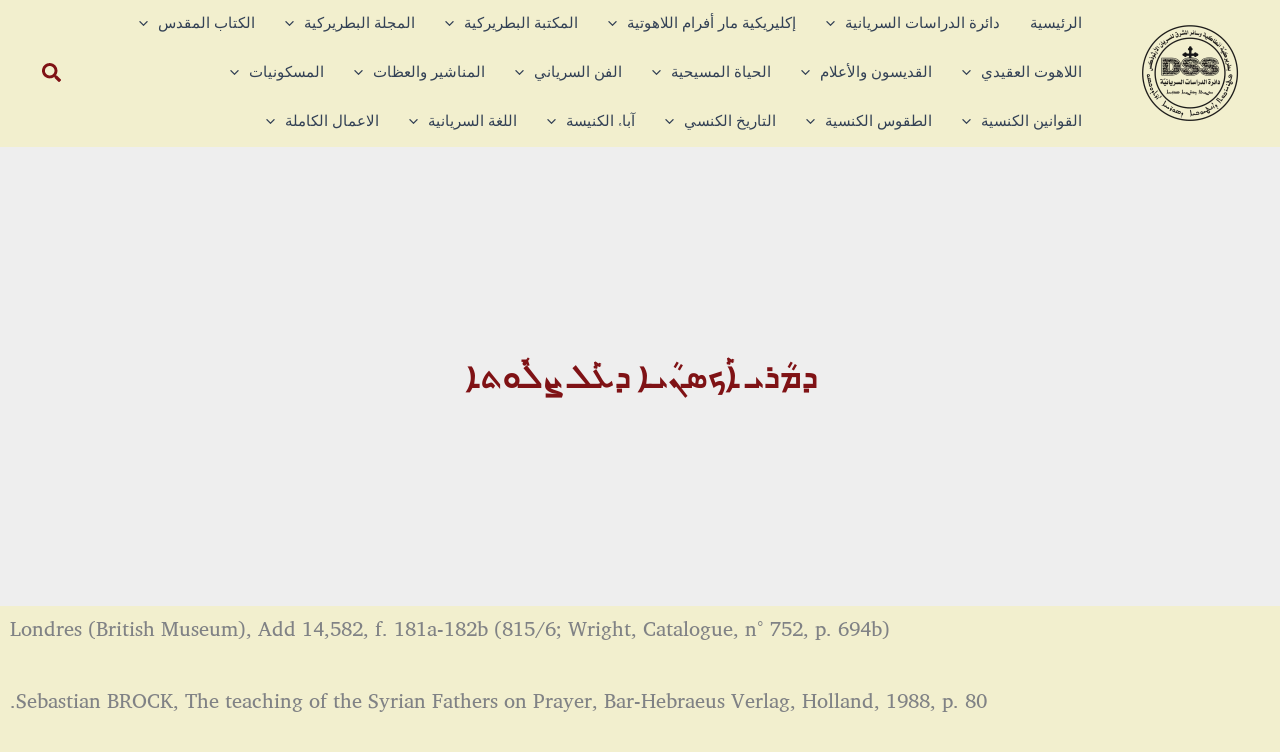

--- FILE ---
content_type: text/html; charset=UTF-8
request_url: https://dss-syriacpatriarchate.org/%D8%A2%D8%A8%D8%A7%D8%A1-%D8%A7%D9%84%D9%83%D9%86%D9%8A%D8%B3%D8%A9/%D8%A7%D9%84%D8%A2%D8%A8%D8%A7%D8%A1-%D8%A7%D9%84%D8%B3%D8%B1%D9%8A%D8%A7%D9%86/%D9%81%D9%8A%D9%84%D9%83%D8%B3%D9%8A%D9%86%D9%88%D8%B3-%D8%A7%D9%84%D9%85%D9%86%D8%A8%D8%AC%D9%8A/%DC%95%DC%A1%DC%B3%DC%AA%DC%9D-%DC%90%DC%B0%DC%9F%DC%A3%DC%A2%DC%B3%DC%9D%DC%90-%DC%95%DC%A5%DC%B0%DC%A0-%DC%A8%DC%A0%DC%BD%DC%98%DC%AC%DC%90/
body_size: 48938
content:
<!DOCTYPE html>
<html dir="rtl" lang="ar">
<head>
<meta charset="UTF-8">
<meta name="viewport" content="width=device-width, initial-scale=1">
	<link rel="profile" href="https://gmpg.org/xfn/11"> 
	<title>ܕܡܳܪܝ ܐܰܟܣܢܳܝܐ ܕܥܰܠ ܨܠܽܘܬܐ &#8211; دائرة الدراسات السريانية</title>
<meta name='robots' content='max-image-preview:large' />
<link rel="alternate" hreflang="ar" href="https://dss-syriacpatriarchate.org/%d8%a2%d8%a8%d8%a7%d8%a1-%d8%a7%d9%84%d9%83%d9%86%d9%8a%d8%b3%d8%a9/%d8%a7%d9%84%d8%a2%d8%a8%d8%a7%d8%a1-%d8%a7%d9%84%d8%b3%d8%b1%d9%8a%d8%a7%d9%86/%dc%95%dc%a1%dc%b3%dc%aa%dc%9d-%dc%90%dc%b0%dc%9f%dc%a3%dc%a2%dc%b3%dc%9d%dc%90-%dc%95%dc%a5%dc%b0%dc%a0-%dc%a8%dc%a0%dc%bd%dc%98%dc%ac%dc%90/" />
<link rel="alternate" hreflang="x-default" href="https://dss-syriacpatriarchate.org/%d8%a2%d8%a8%d8%a7%d8%a1-%d8%a7%d9%84%d9%83%d9%86%d9%8a%d8%b3%d8%a9/%d8%a7%d9%84%d8%a2%d8%a8%d8%a7%d8%a1-%d8%a7%d9%84%d8%b3%d8%b1%d9%8a%d8%a7%d9%86/%dc%95%dc%a1%dc%b3%dc%aa%dc%9d-%dc%90%dc%b0%dc%9f%dc%a3%dc%a2%dc%b3%dc%9d%dc%90-%dc%95%dc%a5%dc%b0%dc%a0-%dc%a8%dc%a0%dc%bd%dc%98%dc%ac%dc%90/" />
<link rel="alternate" type="application/rss+xml" title="دائرة الدراسات السريانية &laquo; الخلاصة" href="https://dss-syriacpatriarchate.org/feed/" />
<link rel="alternate" type="application/rss+xml" title="دائرة الدراسات السريانية &laquo; خلاصة التعليقات" href="https://dss-syriacpatriarchate.org/comments/feed/" />
<link rel="alternate" type="application/rss+xml" title="دائرة الدراسات السريانية &laquo; ܕܡܳܪܝ ܐܰܟܣܢܳܝܐ ܕܥܰܠ ܨܠܽܘܬܐ خلاصة التعليقات" href="https://dss-syriacpatriarchate.org/%d8%a2%d8%a8%d8%a7%d8%a1-%d8%a7%d9%84%d9%83%d9%86%d9%8a%d8%b3%d8%a9/%d8%a7%d9%84%d8%a2%d8%a8%d8%a7%d8%a1-%d8%a7%d9%84%d8%b3%d8%b1%d9%8a%d8%a7%d9%86/%dc%95%dc%a1%dc%b3%dc%aa%dc%9d-%dc%90%dc%b0%dc%9f%dc%a3%dc%a2%dc%b3%dc%9d%dc%90-%dc%95%dc%a5%dc%b0%dc%a0-%dc%a8%dc%a0%dc%bd%dc%98%dc%ac%dc%90/feed/" />
<link rel="alternate" title="oEmbed (JSON)" type="application/json+oembed" href="https://dss-syriacpatriarchate.org/wp-json/oembed/1.0/embed?url=https%3A%2F%2Fdss-syriacpatriarchate.org%2F%25d8%25a2%25d8%25a8%25d8%25a7%25d8%25a1-%25d8%25a7%25d9%2584%25d9%2583%25d9%2586%25d9%258a%25d8%25b3%25d8%25a9%2F%25d8%25a7%25d9%2584%25d8%25a2%25d8%25a8%25d8%25a7%25d8%25a1-%25d8%25a7%25d9%2584%25d8%25b3%25d8%25b1%25d9%258a%25d8%25a7%25d9%2586%2F%25dc%2595%25dc%25a1%25dc%25b3%25dc%25aa%25dc%259d-%25dc%2590%25dc%25b0%25dc%259f%25dc%25a3%25dc%25a2%25dc%25b3%25dc%259d%25dc%2590-%25dc%2595%25dc%25a5%25dc%25b0%25dc%25a0-%25dc%25a8%25dc%25a0%25dc%25bd%25dc%2598%25dc%25ac%25dc%2590%2F" />
<link rel="alternate" title="oEmbed (XML)" type="text/xml+oembed" href="https://dss-syriacpatriarchate.org/wp-json/oembed/1.0/embed?url=https%3A%2F%2Fdss-syriacpatriarchate.org%2F%25d8%25a2%25d8%25a8%25d8%25a7%25d8%25a1-%25d8%25a7%25d9%2584%25d9%2583%25d9%2586%25d9%258a%25d8%25b3%25d8%25a9%2F%25d8%25a7%25d9%2584%25d8%25a2%25d8%25a8%25d8%25a7%25d8%25a1-%25d8%25a7%25d9%2584%25d8%25b3%25d8%25b1%25d9%258a%25d8%25a7%25d9%2586%2F%25dc%2595%25dc%25a1%25dc%25b3%25dc%25aa%25dc%259d-%25dc%2590%25dc%25b0%25dc%259f%25dc%25a3%25dc%25a2%25dc%25b3%25dc%259d%25dc%2590-%25dc%2595%25dc%25a5%25dc%25b0%25dc%25a0-%25dc%25a8%25dc%25a0%25dc%25bd%25dc%2598%25dc%25ac%25dc%2590%2F&#038;format=xml" />
<style id='wp-img-auto-sizes-contain-inline-css'>
img:is([sizes=auto i],[sizes^="auto," i]){contain-intrinsic-size:3000px 1500px}
/*# sourceURL=wp-img-auto-sizes-contain-inline-css */
</style>

<style id='cf-frontend-style-inline-css'>
@font-face {
	font-family: 'Syriac';
	font-style: normal;
	font-weight: 400;
	src: url('https://dss-syriacpatriarchate.org/wp-content/uploads/2025/03/SertoAntochBible.ttf') format('truetype');
}
/*# sourceURL=cf-frontend-style-inline-css */
</style>
<link rel='stylesheet' id='astra-theme-css-rtl-css' href='https://dss-syriacpatriarchate.org/wp-content/themes/astra/assets/css/minified/main.min-rtl.css?ver=4.12.1' media='all' />
<style id='astra-theme-css-inline-css'>
:root{--ast-post-nav-space:0;--ast-container-default-xlg-padding:2.5em;--ast-container-default-lg-padding:2.5em;--ast-container-default-slg-padding:2em;--ast-container-default-md-padding:2.5em;--ast-container-default-sm-padding:2.5em;--ast-container-default-xs-padding:2.4em;--ast-container-default-xxs-padding:1.8em;--ast-code-block-background:#ECEFF3;--ast-comment-inputs-background:#F9FAFB;--ast-normal-container-width:1200px;--ast-narrow-container-width:750px;--ast-blog-title-font-weight:600;--ast-blog-meta-weight:600;--ast-global-color-primary:var(--ast-global-color-4);--ast-global-color-secondary:var(--ast-global-color-5);--ast-global-color-alternate-background:var(--ast-global-color-6);--ast-global-color-subtle-background:var(--ast-global-color-7);--ast-bg-style-guide:var( --ast-global-color-secondary,--ast-global-color-5 );--ast-shadow-style-guide:0px 0px 4px 0 #00000057;--ast-global-dark-bg-style:#fff;--ast-global-dark-lfs:#fbfbfb;--ast-widget-bg-color:#fafafa;--ast-wc-container-head-bg-color:#fbfbfb;--ast-title-layout-bg:#eeeeee;--ast-search-border-color:#e7e7e7;--ast-lifter-hover-bg:#e6e6e6;--ast-gallery-block-color:#000;--srfm-color-input-label:var(--ast-global-color-2);}html{font-size:100%;}a{color:#7f1215;}a:hover,a:focus{color:var(--ast-global-color-0);}body,button,input,select,textarea,.ast-button,.ast-custom-button{font-family:-apple-system,BlinkMacSystemFont,Segoe UI,Roboto,Oxygen-Sans,Ubuntu,Cantarell,Helvetica Neue,sans-serif;font-weight:400;font-size:16px;font-size:1rem;line-height:var(--ast-body-line-height,1.65);}blockquote{color:var(--ast-global-color-3);}h1,h2,h3,h4,h5,h6,.entry-content :where(h1,h2,h3,h4,h5,h6),.site-title,.site-title a{font-weight:600;}.ast-site-identity .site-title a{color:var(--ast-global-color-2);}.site-title{font-size:26px;font-size:1.625rem;display:none;}header .custom-logo-link img{max-width:100px;width:100px;}.astra-logo-svg{width:100px;}.site-header .site-description{font-size:15px;font-size:0.9375rem;display:none;}.entry-title{font-size:20px;font-size:1.25rem;}.ast-blog-single-element.ast-taxonomy-container a{font-size:14px;font-size:0.875rem;}.ast-blog-meta-container{font-size:13px;font-size:0.8125rem;}.archive .ast-article-post .ast-article-inner,.blog .ast-article-post .ast-article-inner,.archive .ast-article-post .ast-article-inner:hover,.blog .ast-article-post .ast-article-inner:hover{border-top-left-radius:6px;border-top-right-radius:6px;border-bottom-right-radius:6px;border-bottom-left-radius:6px;overflow:hidden;}h1,.entry-content :where(h1){font-size:36px;font-size:2.25rem;font-weight:600;line-height:1.4em;}h2,.entry-content :where(h2){font-size:30px;font-size:1.875rem;font-weight:600;line-height:1.3em;}h3,.entry-content :where(h3){font-size:24px;font-size:1.5rem;font-weight:600;line-height:1.3em;}h4,.entry-content :where(h4){font-size:20px;font-size:1.25rem;line-height:1.2em;font-weight:600;}h5,.entry-content :where(h5){font-size:18px;font-size:1.125rem;line-height:1.2em;font-weight:600;}h6,.entry-content :where(h6){font-size:16px;font-size:1rem;line-height:1.25em;font-weight:600;}::selection{background-color:#7f1215;color:#ffffff;}body,h1,h2,h3,h4,h5,h6,.entry-title a,.entry-content :where(h1,h2,h3,h4,h5,h6){color:var(--ast-global-color-3);}.tagcloud a:hover,.tagcloud a:focus,.tagcloud a.current-item{color:#ffffff;border-color:#7f1215;background-color:#7f1215;}input:focus,input[type="text"]:focus,input[type="email"]:focus,input[type="url"]:focus,input[type="password"]:focus,input[type="reset"]:focus,input[type="search"]:focus,textarea:focus{border-color:#7f1215;}input[type="radio"]:checked,input[type=reset],input[type="checkbox"]:checked,input[type="checkbox"]:hover:checked,input[type="checkbox"]:focus:checked,input[type=range]::-webkit-slider-thumb{border-color:#7f1215;background-color:#7f1215;box-shadow:none;}.site-footer a:hover + .post-count,.site-footer a:focus + .post-count{background:#7f1215;border-color:#7f1215;}.single .nav-links .nav-previous,.single .nav-links .nav-next{color:#7f1215;}.entry-meta,.entry-meta *{line-height:1.45;color:#7f1215;}.entry-meta a:not(.ast-button):hover,.entry-meta a:not(.ast-button):hover *,.entry-meta a:not(.ast-button):focus,.entry-meta a:not(.ast-button):focus *,.page-links > .page-link,.page-links .page-link:hover,.post-navigation a:hover{color:var(--ast-global-color-0);}#cat option,.secondary .calendar_wrap thead a,.secondary .calendar_wrap thead a:visited{color:#7f1215;}.secondary .calendar_wrap #today,.ast-progress-val span{background:#7f1215;}.secondary a:hover + .post-count,.secondary a:focus + .post-count{background:#7f1215;border-color:#7f1215;}.calendar_wrap #today > a{color:#ffffff;}.page-links .page-link,.single .post-navigation a{color:var(--ast-global-color-3);}.ast-search-menu-icon .search-form button.search-submit{padding:0 4px;}.ast-search-menu-icon form.search-form{padding-right:0;}.ast-search-menu-icon.slide-search input.search-field{width:0;}.ast-header-search .ast-search-menu-icon.ast-dropdown-active .search-form,.ast-header-search .ast-search-menu-icon.ast-dropdown-active .search-field:focus{transition:all 0.2s;}.search-form input.search-field:focus{outline:none;}.ast-search-menu-icon .search-form button.search-submit:focus,.ast-theme-transparent-header .ast-header-search .ast-dropdown-active .ast-icon,.ast-theme-transparent-header .ast-inline-search .search-field:focus .ast-icon{color:var(--ast-global-color-1);}.ast-header-search .slide-search .search-form{border:2px solid var(--ast-global-color-0);}.ast-header-search .slide-search .search-field{background-color:(--ast-global-dark-bg-style);}.ast-archive-title{color:var(--ast-global-color-2);}.widget-title{font-size:22px;font-size:1.375rem;color:var(--ast-global-color-2);}.single .ast-author-details .author-title{color:var(--ast-global-color-0);}.ast-search-menu-icon.slide-search a:focus-visible:focus-visible,.astra-search-icon:focus-visible,#close:focus-visible,a:focus-visible,.ast-menu-toggle:focus-visible,.site .skip-link:focus-visible,.wp-block-loginout input:focus-visible,.wp-block-search.wp-block-search__button-inside .wp-block-search__inside-wrapper,.ast-header-navigation-arrow:focus-visible,.ast-orders-table__row .ast-orders-table__cell:focus-visible,a#ast-apply-coupon:focus-visible,#ast-apply-coupon:focus-visible,#close:focus-visible,.button.search-submit:focus-visible,#search_submit:focus,.normal-search:focus-visible,.ast-header-account-wrap:focus-visible,.astra-cart-drawer-close:focus,.ast-single-variation:focus,.ast-button:focus,.ast-builder-button-wrap:has(.ast-custom-button-link:focus),.ast-builder-button-wrap .ast-custom-button-link:focus{outline-style:dotted;outline-color:inherit;outline-width:thin;}input:focus,input[type="text"]:focus,input[type="email"]:focus,input[type="url"]:focus,input[type="password"]:focus,input[type="reset"]:focus,input[type="search"]:focus,input[type="number"]:focus,textarea:focus,.wp-block-search__input:focus,[data-section="section-header-mobile-trigger"] .ast-button-wrap .ast-mobile-menu-trigger-minimal:focus,.ast-mobile-popup-drawer.active .menu-toggle-close:focus,#ast-scroll-top:focus,#coupon_code:focus,#ast-coupon-code:focus{border-style:dotted;border-color:inherit;border-width:thin;}input{outline:none;}.ast-logo-title-inline .site-logo-img{padding-right:1em;}.site-logo-img img{ transition:all 0.2s linear;}body .ast-oembed-container *{position:absolute;top:0;width:100%;height:100%;right:0;}body .wp-block-embed-pocket-casts .ast-oembed-container *{position:unset;}.ast-single-post-featured-section + article {margin-top: 2em;}.site-content .ast-single-post-featured-section img {width: 100%;overflow: hidden;object-fit: cover;}.site > .ast-single-related-posts-container {margin-top: 0;}@media (min-width: 922px) {.ast-desktop .ast-container--narrow {max-width: var(--ast-narrow-container-width);margin: 0 auto;}}.ast-page-builder-template .hentry {margin: 0;}.ast-page-builder-template .site-content > .ast-container {max-width: 100%;padding: 0;}.ast-page-builder-template .site .site-content #primary {padding: 0;margin: 0;}.ast-page-builder-template .no-results {text-align: center;margin: 4em auto;}.ast-page-builder-template .ast-pagination {padding: 2em;}.ast-page-builder-template .entry-header.ast-no-title.ast-no-thumbnail {margin-top: 0;}.ast-page-builder-template .entry-header.ast-header-without-markup {margin-top: 0;margin-bottom: 0;}.ast-page-builder-template .entry-header.ast-no-title.ast-no-meta {margin-bottom: 0;}.ast-page-builder-template.single .post-navigation {padding-bottom: 2em;}.ast-page-builder-template.single-post .site-content > .ast-container {max-width: 100%;}.ast-page-builder-template .entry-header {margin-top: 2em;margin-left: auto;margin-right: auto;}.ast-page-builder-template .ast-archive-description {margin: 2em auto 0;padding-left: 20px;padding-right: 20px;}.ast-page-builder-template .ast-row {margin-left: 0;margin-right: 0;}.single.ast-page-builder-template .entry-header + .entry-content,.single.ast-page-builder-template .ast-single-entry-banner + .site-content article .entry-content {margin-bottom: 2em;}@media(min-width: 921px) {.ast-page-builder-template.archive.ast-right-sidebar .ast-row article,.ast-page-builder-template.archive.ast-left-sidebar .ast-row article {padding-left: 0;padding-right: 0;}}input[type="text"],input[type="number"],input[type="email"],input[type="url"],input[type="password"],input[type="search"],input[type=reset],input[type=tel],input[type=date],select,textarea{font-size:16px;font-style:normal;font-weight:400;line-height:24px;width:100%;padding:12px 16px;border-radius:4px;box-shadow:0px 1px 2px 0px rgba(0,0,0,0.05);color:var(--ast-form-input-text,#475569);}input[type="text"],input[type="number"],input[type="email"],input[type="url"],input[type="password"],input[type="search"],input[type=reset],input[type=tel],input[type=date],select{height:40px;}input[type="date"]{border-width:1px;border-style:solid;border-color:var(--ast-border-color);background:var( --ast-global-color-secondary,--ast-global-color-5 );}input[type="text"]:focus,input[type="number"]:focus,input[type="email"]:focus,input[type="url"]:focus,input[type="password"]:focus,input[type="search"]:focus,input[type=reset]:focus,input[type="tel"]:focus,input[type="date"]:focus,select:focus,textarea:focus{border-color:#046BD2;box-shadow:none;outline:none;color:var(--ast-form-input-focus-text,#475569);}label,legend{color:var(--ast-global-color-2,#111827 );font-size:14px;font-style:normal;font-weight:500;line-height:20px;}select{padding:6px 10px;}fieldset{padding:30px;border-radius:4px;}button,.ast-button,.button,input[type="button"],input[type="reset"],input[type="submit"]{border-radius:4px;box-shadow:0px 1px 2px 0px rgba(0,0,0,0.05);}:root{--ast-comment-inputs-background:#FFF;}::placeholder{color:var(--ast-form-field-color,#9CA3AF);}::-ms-input-placeholder{color:var(--ast-form-field-color,#9CA3AF);}.wpcf7 input.wpcf7-form-control:not([type=submit]),.wpcf7 textarea.wpcf7-form-control{padding:12px 16px;}.wpcf7 select.wpcf7-form-control{padding:6px 10px;}.wpcf7 input.wpcf7-form-control:not([type=submit]):focus,.wpcf7 select.wpcf7-form-control:focus,.wpcf7 textarea.wpcf7-form-control:focus{border-style:disable;border-color:#046BD2;border-width:thin;box-shadow:none;outline:none;color:var(--ast-form-input-focus-text,#475569);}.wpcf7 .wpcf7-not-valid-tip{color:#DC2626;font-size:14px;font-weight:400;line-height:20px;margin-top:8px;}.wpcf7 input[type=file].wpcf7-form-control{font-size:16px;font-style:normal;font-weight:400;line-height:24px;width:100%;padding:12px 16px;border-radius:4px;box-shadow:0px 1px 2px 0px rgba(0,0,0,0.05);color:var(--ast-form-input-text,#475569);}@media (max-width:921.9px){#ast-desktop-header{display:none;}}@media (min-width:922px){#ast-mobile-header{display:none;}}.wp-block-buttons.aligncenter{justify-content:center;}@media (max-width:921px){.ast-theme-transparent-header #primary,.ast-theme-transparent-header #secondary{padding:0;}}@media (max-width:921px){.ast-plain-container.ast-no-sidebar #primary{padding:0;}}.ast-plain-container.ast-no-sidebar #primary{margin-top:0;margin-bottom:0;}@media (min-width:1200px){.ast-plain-container.ast-no-sidebar #primary{margin-top:60px;margin-bottom:60px;}}.wp-block-button.is-style-outline .wp-block-button__link{border-color:#7f1215;}div.wp-block-button.is-style-outline > .wp-block-button__link:not(.has-text-color),div.wp-block-button.wp-block-button__link.is-style-outline:not(.has-text-color){color:#7f1215;}.wp-block-button.is-style-outline .wp-block-button__link:hover,.wp-block-buttons .wp-block-button.is-style-outline .wp-block-button__link:focus,.wp-block-buttons .wp-block-button.is-style-outline > .wp-block-button__link:not(.has-text-color):hover,.wp-block-buttons .wp-block-button.wp-block-button__link.is-style-outline:not(.has-text-color):hover{color:#ffffff;background-color:var(--ast-global-color-0);border-color:var(--ast-global-color-0);}.post-page-numbers.current .page-link,.ast-pagination .page-numbers.current{color:#ffffff;border-color:#7f1215;background-color:#7f1215;}.wp-block-buttons .wp-block-button.is-style-outline .wp-block-button__link.wp-element-button,.ast-outline-button,.wp-block-uagb-buttons-child .uagb-buttons-repeater.ast-outline-button{border-color:#7f1215;border-top-width:2px;border-right-width:2px;border-bottom-width:2px;border-left-width:2px;font-family:inherit;font-weight:500;font-size:16px;font-size:1rem;line-height:1em;padding-top:13px;padding-right:30px;padding-bottom:13px;padding-left:30px;}.wp-block-buttons .wp-block-button.is-style-outline > .wp-block-button__link:not(.has-text-color),.wp-block-buttons .wp-block-button.wp-block-button__link.is-style-outline:not(.has-text-color),.ast-outline-button{color:#7f1215;}.wp-block-button.is-style-outline .wp-block-button__link:hover,.wp-block-buttons .wp-block-button.is-style-outline .wp-block-button__link:focus,.wp-block-buttons .wp-block-button.is-style-outline > .wp-block-button__link:not(.has-text-color):hover,.wp-block-buttons .wp-block-button.wp-block-button__link.is-style-outline:not(.has-text-color):hover,.ast-outline-button:hover,.ast-outline-button:focus,.wp-block-uagb-buttons-child .uagb-buttons-repeater.ast-outline-button:hover,.wp-block-uagb-buttons-child .uagb-buttons-repeater.ast-outline-button:focus{color:#ffffff;background-color:var(--ast-global-color-0);border-color:var(--ast-global-color-0);}.wp-block-button .wp-block-button__link.wp-element-button.is-style-outline:not(.has-background),.wp-block-button.is-style-outline>.wp-block-button__link.wp-element-button:not(.has-background),.ast-outline-button{background-color:transparent;}.uagb-buttons-repeater.ast-outline-button{border-radius:9999px;}@media (max-width:921px){.wp-block-buttons .wp-block-button.is-style-outline .wp-block-button__link.wp-element-button,.ast-outline-button,.wp-block-uagb-buttons-child .uagb-buttons-repeater.ast-outline-button{padding-top:12px;padding-right:28px;padding-bottom:12px;padding-left:28px;}}@media (max-width:544px){.wp-block-buttons .wp-block-button.is-style-outline .wp-block-button__link.wp-element-button,.ast-outline-button,.wp-block-uagb-buttons-child .uagb-buttons-repeater.ast-outline-button{padding-top:10px;padding-right:24px;padding-bottom:10px;padding-left:24px;}}.entry-content[data-ast-blocks-layout] > figure{margin-bottom:1em;}h1.widget-title{font-weight:600;}h2.widget-title{font-weight:600;}h3.widget-title{font-weight:600;}.elementor-widget-container .elementor-loop-container .e-loop-item[data-elementor-type="loop-item"]{width:100%;} .content-area .elementor-widget-theme-post-content h1,.content-area .elementor-widget-theme-post-content h2,.content-area .elementor-widget-theme-post-content h3,.content-area .elementor-widget-theme-post-content h4,.content-area .elementor-widget-theme-post-content h5,.content-area .elementor-widget-theme-post-content h6{margin-top:1.5em;margin-bottom:calc(0.3em + 10px);}#page{display:flex;flex-direction:column;min-height:100vh;}.ast-404-layout-1 h1.page-title{color:var(--ast-global-color-2);}.single .post-navigation a{line-height:1em;height:inherit;}.error-404 .page-sub-title{font-size:1.5rem;font-weight:inherit;}.search .site-content .content-area .search-form{margin-bottom:0;}#page .site-content{flex-grow:1;}.widget{margin-bottom:1.25em;}#secondary li{line-height:1.5em;}#secondary .wp-block-group h2{margin-bottom:0.7em;}#secondary h2{font-size:1.7rem;}.ast-separate-container .ast-article-post,.ast-separate-container .ast-article-single,.ast-separate-container .comment-respond{padding:2.5em;}.ast-separate-container .ast-article-single .ast-article-single{padding:0;}.ast-article-single .wp-block-post-template-is-layout-grid{padding-right:0;}.ast-separate-container .comments-title,.ast-narrow-container .comments-title{padding:1.5em 2em;}.ast-page-builder-template .comment-form-textarea,.ast-comment-formwrap .ast-grid-common-col{padding:0;}.ast-comment-formwrap{padding:0;display:inline-flex;column-gap:20px;width:100%;margin-left:0;margin-right:0;}.comments-area textarea#comment:focus,.comments-area textarea#comment:active,.comments-area .ast-comment-formwrap input[type="text"]:focus,.comments-area .ast-comment-formwrap input[type="text"]:active {box-shadow:none;outline:none;}.archive.ast-page-builder-template .entry-header{margin-top:2em;}.ast-page-builder-template .ast-comment-formwrap{width:100%;}.entry-title{margin-bottom:0.6em;}.ast-archive-description p{font-size:inherit;font-weight:inherit;line-height:inherit;}.ast-article-single figure,.ast-article-single img:not(figure img){box-shadow:0 0 30px 0 rgba(0,0,0,.15);-webkit-box-shadow:0 0 30px 0 rgba(0,0,0,.15);-moz-box-shadow:0 0 30px 0 rgba(0,0,0,.15);}.ast-separate-container .ast-comment-list li.depth-1,.hentry{margin-bottom:1.5em;}.site-content section.ast-archive-description{margin-bottom:2em;}@media (min-width:921px){.ast-left-sidebar.ast-page-builder-template #secondary,.archive.ast-right-sidebar.ast-page-builder-template .site-main{padding-right:20px;padding-left:20px;}}@media (max-width:544px){.ast-comment-formwrap.ast-row{column-gap:10px;display:inline-block;}#ast-commentform .ast-grid-common-col{position:relative;width:100%;}}@media (min-width:1201px){.ast-separate-container .ast-article-post,.ast-separate-container .ast-article-single,.ast-separate-container .ast-author-box,.ast-separate-container .ast-404-layout-1,.ast-separate-container .no-results{padding:2.5em;}} .content-area .elementor-widget-theme-post-content h1,.content-area .elementor-widget-theme-post-content h2,.content-area .elementor-widget-theme-post-content h3,.content-area .elementor-widget-theme-post-content h4,.content-area .elementor-widget-theme-post-content h5,.content-area .elementor-widget-theme-post-content h6{margin-top:1.5em;margin-bottom:calc(0.3em + 10px);}.elementor-loop-container .e-loop-item,.elementor-loop-container .ast-separate-container .ast-article-post,.elementor-loop-container .ast-separate-container .ast-article-single,.elementor-loop-container .ast-separate-container .comment-respond{padding:0px;}@media (max-width:921px){.ast-left-sidebar #content > .ast-container{display:flex;flex-direction:column-reverse;width:100%;}}@media (min-width:922px){.ast-separate-container.ast-right-sidebar #primary,.ast-separate-container.ast-left-sidebar #primary{border:0;}.search-no-results.ast-separate-container #primary{margin-bottom:4em;}}.elementor-widget-button .elementor-button{border-style:solid;text-decoration:none;border-top-width:0;border-right-width:0;border-left-width:0;border-bottom-width:0;}.elementor-button.elementor-size-sm,.elementor-button.elementor-size-xs,.elementor-button.elementor-size-md,.elementor-button.elementor-size-lg,.elementor-button.elementor-size-xl,.elementor-button{padding-top:15px;padding-right:30px;padding-bottom:15px;padding-left:30px;}@media (max-width:921px){.elementor-widget-button .elementor-button.elementor-size-sm,.elementor-widget-button .elementor-button.elementor-size-xs,.elementor-widget-button .elementor-button.elementor-size-md,.elementor-widget-button .elementor-button.elementor-size-lg,.elementor-widget-button .elementor-button.elementor-size-xl,.elementor-widget-button .elementor-button{padding-top:14px;padding-right:28px;padding-bottom:14px;padding-left:28px;}}@media (max-width:544px){.elementor-widget-button .elementor-button.elementor-size-sm,.elementor-widget-button .elementor-button.elementor-size-xs,.elementor-widget-button .elementor-button.elementor-size-md,.elementor-widget-button .elementor-button.elementor-size-lg,.elementor-widget-button .elementor-button.elementor-size-xl,.elementor-widget-button .elementor-button{padding-top:12px;padding-right:24px;padding-bottom:12px;padding-left:24px;}}.elementor-widget-button .elementor-button{border-color:#7f1215;background-color:#7f1215;}.elementor-widget-button .elementor-button:hover,.elementor-widget-button .elementor-button:focus{color:#ffffff;background-color:var(--ast-global-color-0);border-color:var(--ast-global-color-0);}.wp-block-button .wp-block-button__link ,.elementor-widget-button .elementor-button,.elementor-widget-button .elementor-button:visited{color:#ffffff;}.elementor-widget-button .elementor-button{font-weight:500;font-size:16px;font-size:1rem;line-height:1em;}body .elementor-button.elementor-size-sm,body .elementor-button.elementor-size-xs,body .elementor-button.elementor-size-md,body .elementor-button.elementor-size-lg,body .elementor-button.elementor-size-xl,body .elementor-button{font-size:16px;font-size:1rem;}.wp-block-button .wp-block-button__link:hover,.wp-block-button .wp-block-button__link:focus{color:#ffffff;background-color:var(--ast-global-color-0);border-color:var(--ast-global-color-0);}.elementor-widget-heading h1.elementor-heading-title{line-height:1.4em;}.elementor-widget-heading h2.elementor-heading-title{line-height:1.3em;}.elementor-widget-heading h3.elementor-heading-title{line-height:1.3em;}.elementor-widget-heading h4.elementor-heading-title{line-height:1.2em;}.elementor-widget-heading h5.elementor-heading-title{line-height:1.2em;}.elementor-widget-heading h6.elementor-heading-title{line-height:1.25em;}.wp-block-button .wp-block-button__link,.wp-block-search .wp-block-search__button,body .wp-block-file .wp-block-file__button{border-color:#7f1215;background-color:#7f1215;color:#ffffff;font-family:inherit;font-weight:500;line-height:1em;font-size:16px;font-size:1rem;padding-top:15px;padding-right:30px;padding-bottom:15px;padding-left:30px;}@media (max-width:921px){.wp-block-button .wp-block-button__link,.wp-block-search .wp-block-search__button,body .wp-block-file .wp-block-file__button{padding-top:14px;padding-right:28px;padding-bottom:14px;padding-left:28px;}}@media (max-width:544px){.wp-block-button .wp-block-button__link,.wp-block-search .wp-block-search__button,body .wp-block-file .wp-block-file__button{padding-top:12px;padding-right:24px;padding-bottom:12px;padding-left:24px;}}.menu-toggle,button,.ast-button,.ast-custom-button,.button,input#submit,input[type="button"],input[type="submit"],input[type="reset"],#comments .submit,.search .search-submit,form[CLASS*="wp-block-search__"].wp-block-search .wp-block-search__inside-wrapper .wp-block-search__button,body .wp-block-file .wp-block-file__button,.search .search-submit{border-style:solid;border-top-width:0;border-right-width:0;border-left-width:0;border-bottom-width:0;color:#ffffff;border-color:#7f1215;background-color:#7f1215;padding-top:15px;padding-right:30px;padding-bottom:15px;padding-left:30px;font-family:inherit;font-weight:500;font-size:16px;font-size:1rem;line-height:1em;}button:focus,.menu-toggle:hover,button:hover,.ast-button:hover,.ast-custom-button:hover .button:hover,.ast-custom-button:hover ,input[type=reset]:hover,input[type=reset]:focus,input#submit:hover,input#submit:focus,input[type="button"]:hover,input[type="button"]:focus,input[type="submit"]:hover,input[type="submit"]:focus,form[CLASS*="wp-block-search__"].wp-block-search .wp-block-search__inside-wrapper .wp-block-search__button:hover,form[CLASS*="wp-block-search__"].wp-block-search .wp-block-search__inside-wrapper .wp-block-search__button:focus,body .wp-block-file .wp-block-file__button:hover,body .wp-block-file .wp-block-file__button:focus{color:#ffffff;background-color:var(--ast-global-color-0);border-color:var(--ast-global-color-0);}form[CLASS*="wp-block-search__"].wp-block-search .wp-block-search__inside-wrapper .wp-block-search__button.has-icon{padding-top:calc(15px - 3px);padding-right:calc(30px - 3px);padding-bottom:calc(15px - 3px);padding-left:calc(30px - 3px);}@media (max-width:921px){.menu-toggle,button,.ast-button,.ast-custom-button,.button,input#submit,input[type="button"],input[type="submit"],input[type="reset"],#comments .submit,.search .search-submit,form[CLASS*="wp-block-search__"].wp-block-search .wp-block-search__inside-wrapper .wp-block-search__button,body .wp-block-file .wp-block-file__button,.search .search-submit{padding-top:14px;padding-right:28px;padding-bottom:14px;padding-left:28px;}}@media (max-width:544px){.menu-toggle,button,.ast-button,.ast-custom-button,.button,input#submit,input[type="button"],input[type="submit"],input[type="reset"],#comments .submit,.search .search-submit,form[CLASS*="wp-block-search__"].wp-block-search .wp-block-search__inside-wrapper .wp-block-search__button,body .wp-block-file .wp-block-file__button,.search .search-submit{padding-top:12px;padding-right:24px;padding-bottom:12px;padding-left:24px;}}@media (max-width:921px){.ast-mobile-header-stack .main-header-bar .ast-search-menu-icon{display:inline-block;}.ast-header-break-point.ast-header-custom-item-outside .ast-mobile-header-stack .main-header-bar .ast-search-icon{margin:0;}.ast-comment-avatar-wrap img{max-width:2.5em;}.ast-comment-meta{padding:0 1.8888em 1.3333em;}}@media (min-width:544px){.ast-container{max-width:100%;}}@media (max-width:544px){.ast-separate-container .ast-article-post,.ast-separate-container .ast-article-single,.ast-separate-container .comments-title,.ast-separate-container .ast-archive-description{padding:1.5em 1em;}.ast-separate-container #content .ast-container{padding-left:0.54em;padding-right:0.54em;}.ast-separate-container .ast-comment-list .bypostauthor{padding:.5em;}.ast-search-menu-icon.ast-dropdown-active .search-field{width:170px;}}@media (max-width:921px){.ast-header-break-point .ast-search-menu-icon.slide-search .search-form{left:0;}.ast-header-break-point .ast-mobile-header-stack .ast-search-menu-icon.slide-search .search-form{left:-1em;}} #ast-mobile-header .ast-site-header-cart-li a{pointer-events:none;}.ast-separate-container{background-color:#f2efce;background-image:none;}@media (max-width:921px){.site-title{display:none;}.site-header .site-description{display:none;}h1,.entry-content :where(h1){font-size:30px;font-size:1.875rem;}h2,.entry-content :where(h2){font-size:25px;font-size:1.5625rem;}h3,.entry-content :where(h3){font-size:20px;font-size:1.25rem;}.astra-logo-svg{width:78px;}header .custom-logo-link img,.ast-header-break-point .site-logo-img .custom-mobile-logo-link img{max-width:78px;width:78px;}}@media (max-width:544px){.site-title{display:none;}.site-header .site-description{display:none;}h1,.entry-content :where(h1){font-size:30px;font-size:1.875rem;}h2,.entry-content :where(h2){font-size:25px;font-size:1.5625rem;}h3,.entry-content :where(h3){font-size:20px;font-size:1.25rem;}header .custom-logo-link img,.ast-header-break-point .site-branding img,.ast-header-break-point .custom-logo-link img{max-width:61px;width:61px;}.astra-logo-svg{width:61px;}.ast-header-break-point .site-logo-img .custom-mobile-logo-link img{max-width:61px;}}@media (max-width:921px){html{font-size:91.2%;}}@media (max-width:544px){html{font-size:91.2%;}}@media (min-width:922px){.ast-container{max-width:1240px;}}@media (min-width:922px){.site-content .ast-container{display:flex;}}@media (max-width:921px){.site-content .ast-container{flex-direction:column;}}.entry-content :where(h1,h2,h3,h4,h5,h6){clear:none;}@media (min-width:922px){.main-header-menu .sub-menu .menu-item.ast-left-align-sub-menu:hover > .sub-menu,.main-header-menu .sub-menu .menu-item.ast-left-align-sub-menu.focus > .sub-menu{margin-left:-0px;}}.entry-content li > p{margin-bottom:0;}.wp-block-file {display: flex;align-items: center;flex-wrap: wrap;justify-content: space-between;}.wp-block-pullquote {border: none;}.wp-block-pullquote blockquote::before {content: "\201D";font-family: "Helvetica",sans-serif;display: flex;transform: rotate( 180deg );font-size: 6rem;font-style: normal;line-height: 1;font-weight: bold;align-items: center;justify-content: center;}.has-text-align-right > blockquote::before {justify-content: flex-start;}.has-text-align-left > blockquote::before {justify-content: flex-end;}figure.wp-block-pullquote.is-style-solid-color blockquote {max-width: 100%;text-align: inherit;}:root {--wp--custom--ast-default-block-top-padding: 3em;--wp--custom--ast-default-block-right-padding: 3em;--wp--custom--ast-default-block-bottom-padding: 3em;--wp--custom--ast-default-block-left-padding: 3em;--wp--custom--ast-container-width: 1200px;--wp--custom--ast-content-width-size: 1200px;--wp--custom--ast-wide-width-size: calc(1200px + var(--wp--custom--ast-default-block-left-padding) + var(--wp--custom--ast-default-block-right-padding));}.ast-narrow-container {--wp--custom--ast-content-width-size: 750px;--wp--custom--ast-wide-width-size: 750px;}@media(max-width: 921px) {:root {--wp--custom--ast-default-block-top-padding: 3em;--wp--custom--ast-default-block-right-padding: 2em;--wp--custom--ast-default-block-bottom-padding: 3em;--wp--custom--ast-default-block-left-padding: 2em;}}@media(max-width: 544px) {:root {--wp--custom--ast-default-block-top-padding: 3em;--wp--custom--ast-default-block-right-padding: 1.5em;--wp--custom--ast-default-block-bottom-padding: 3em;--wp--custom--ast-default-block-left-padding: 1.5em;}}.entry-content > .wp-block-group,.entry-content > .wp-block-cover,.entry-content > .wp-block-columns {padding-top: var(--wp--custom--ast-default-block-top-padding);padding-right: var(--wp--custom--ast-default-block-right-padding);padding-bottom: var(--wp--custom--ast-default-block-bottom-padding);padding-left: var(--wp--custom--ast-default-block-left-padding);}.ast-plain-container.ast-no-sidebar .entry-content > .alignfull,.ast-page-builder-template .ast-no-sidebar .entry-content > .alignfull {margin-left: calc( -50vw + 50%);margin-right: calc( -50vw + 50%);max-width: 100vw;width: 100vw;}.ast-plain-container.ast-no-sidebar .entry-content .alignfull .alignfull,.ast-page-builder-template.ast-no-sidebar .entry-content .alignfull .alignfull,.ast-plain-container.ast-no-sidebar .entry-content .alignfull .alignwide,.ast-page-builder-template.ast-no-sidebar .entry-content .alignfull .alignwide,.ast-plain-container.ast-no-sidebar .entry-content .alignwide .alignfull,.ast-page-builder-template.ast-no-sidebar .entry-content .alignwide .alignfull,.ast-plain-container.ast-no-sidebar .entry-content .alignwide .alignwide,.ast-page-builder-template.ast-no-sidebar .entry-content .alignwide .alignwide,.ast-plain-container.ast-no-sidebar .entry-content .wp-block-column .alignfull,.ast-page-builder-template.ast-no-sidebar .entry-content .wp-block-column .alignfull,.ast-plain-container.ast-no-sidebar .entry-content .wp-block-column .alignwide,.ast-page-builder-template.ast-no-sidebar .entry-content .wp-block-column .alignwide {margin-left: auto;margin-right: auto;width: 100%;}[data-ast-blocks-layout] .wp-block-separator:not(.is-style-dots) {height: 0;}[data-ast-blocks-layout] .wp-block-separator {margin: 20px auto;}[data-ast-blocks-layout] .wp-block-separator:not(.is-style-wide):not(.is-style-dots) {max-width: 100px;}[data-ast-blocks-layout] .wp-block-separator.has-background {padding: 0;}.entry-content[data-ast-blocks-layout] > * {max-width: var(--wp--custom--ast-content-width-size);margin-left: auto;margin-right: auto;}.entry-content[data-ast-blocks-layout] > .alignwide {max-width: var(--wp--custom--ast-wide-width-size);}.entry-content[data-ast-blocks-layout] .alignfull {max-width: none;}.entry-content .wp-block-columns {margin-bottom: 0;}blockquote {margin: 1.5em;border-color: rgba(0,0,0,0.05);}.wp-block-quote:not(.has-text-align-right):not(.has-text-align-center) {border-right: 5px solid rgba(0,0,0,0.05);}.has-text-align-right > blockquote,blockquote.has-text-align-right {border-left: 5px solid rgba(0,0,0,0.05);}.has-text-align-left > blockquote,blockquote.has-text-align-left {border-right: 5px solid rgba(0,0,0,0.05);}.wp-block-site-tagline,.wp-block-latest-posts .read-more {margin-top: 15px;}.wp-block-loginout p label {display: block;}.wp-block-loginout p:not(.login-remember):not(.login-submit) input {width: 100%;}.wp-block-loginout input:focus {border-color: transparent;}.wp-block-loginout input:focus {outline: thin dotted;}.entry-content .wp-block-media-text .wp-block-media-text__content {padding: 0 0 0 8%;}.entry-content .wp-block-media-text.has-media-on-the-right .wp-block-media-text__content {padding: 0 8% 0 0;}.entry-content .wp-block-media-text.has-background .wp-block-media-text__content {padding: 8%;}.entry-content .wp-block-cover:not([class*="background-color"]):not(.has-text-color.has-link-color) .wp-block-cover__inner-container,.entry-content .wp-block-cover:not([class*="background-color"]) .wp-block-cover-image-text,.entry-content .wp-block-cover:not([class*="background-color"]) .wp-block-cover-text,.entry-content .wp-block-cover-image:not([class*="background-color"]) .wp-block-cover__inner-container,.entry-content .wp-block-cover-image:not([class*="background-color"]) .wp-block-cover-image-text,.entry-content .wp-block-cover-image:not([class*="background-color"]) .wp-block-cover-text {color: var(--ast-global-color-primary,var(--ast-global-color-5));}.wp-block-loginout .login-remember input {width: 1.1rem;height: 1.1rem;margin: 0 5px 4px 0;vertical-align: middle;}.wp-block-latest-posts > li > *:first-child,.wp-block-latest-posts:not(.is-grid) > li:first-child {margin-top: 0;}.entry-content > .wp-block-buttons,.entry-content > .wp-block-uagb-buttons {margin-bottom: 1.5em;}.wp-block-search__inside-wrapper .wp-block-search__input {padding: 0 10px;color: var(--ast-global-color-3);background: var(--ast-global-color-primary,var(--ast-global-color-5));border-color: var(--ast-border-color);}.wp-block-latest-posts .read-more {margin-bottom: 1.5em;}.wp-block-search__no-button .wp-block-search__inside-wrapper .wp-block-search__input {padding-top: 5px;padding-bottom: 5px;}.wp-block-latest-posts .wp-block-latest-posts__post-date,.wp-block-latest-posts .wp-block-latest-posts__post-author {font-size: 1rem;}.wp-block-latest-posts > li > *,.wp-block-latest-posts:not(.is-grid) > li {margin-top: 12px;margin-bottom: 12px;}.ast-page-builder-template .entry-content[data-ast-blocks-layout] > .alignwide:where(:not(.uagb-is-root-container):not(.spectra-is-root-container)) > * {max-width: var(--wp--custom--ast-wide-width-size);}.ast-page-builder-template .entry-content[data-ast-blocks-layout] > .inherit-container-width > *,.ast-page-builder-template .entry-content[data-ast-blocks-layout] > *:not(.wp-block-group):where(:not(.uagb-is-root-container):not(.spectra-is-root-container)) > *,.entry-content[data-ast-blocks-layout] > .wp-block-cover .wp-block-cover__inner-container {max-width: none ;margin-left: auto;margin-right: auto;}.ast-page-builder-template .entry-content[data-ast-blocks-layout] > *,.ast-page-builder-template .entry-content[data-ast-blocks-layout] > .alignfull:where(:not(.wp-block-group):not(.uagb-is-root-container):not(.spectra-is-root-container)) > * {max-width: none;}.entry-content[data-ast-blocks-layout] .wp-block-cover:not(.alignleft):not(.alignright) {width: auto;}@media(max-width: 1200px) {.ast-separate-container .entry-content > .alignfull,.ast-separate-container .entry-content[data-ast-blocks-layout] > .alignwide,.ast-plain-container .entry-content[data-ast-blocks-layout] > .alignwide,.ast-plain-container .entry-content .alignfull {margin-left: calc(-1 * min(var(--ast-container-default-xlg-padding),20px)) ;margin-right: calc(-1 * min(var(--ast-container-default-xlg-padding),20px));}}@media(min-width: 1201px) {.ast-separate-container .entry-content > .alignfull {margin-left: calc(-1 * var(--ast-container-default-xlg-padding) );margin-right: calc(-1 * var(--ast-container-default-xlg-padding) );}.ast-separate-container .entry-content[data-ast-blocks-layout] > .alignwide,.ast-plain-container .entry-content[data-ast-blocks-layout] > .alignwide {margin-left: auto;margin-right: auto;}}@media(min-width: 921px) {.ast-separate-container .entry-content .wp-block-group.alignwide:not(.inherit-container-width) > :where(:not(.alignleft):not(.alignright)),.ast-plain-container .entry-content .wp-block-group.alignwide:not(.inherit-container-width) > :where(:not(.alignleft):not(.alignright)) {max-width: calc( var(--wp--custom--ast-content-width-size) + 80px );}.ast-plain-container.ast-right-sidebar .entry-content[data-ast-blocks-layout] .alignfull,.ast-plain-container.ast-left-sidebar .entry-content[data-ast-blocks-layout] .alignfull {margin-left: -60px;margin-right: -60px;}}@media(min-width: 544px) {.entry-content > .alignleft {margin-left: 20px;}.entry-content > .alignright {margin-right: 20px;}}@media (max-width:544px){.wp-block-columns .wp-block-column:not(:last-child){margin-bottom:20px;}.wp-block-latest-posts{margin:0;}}@media( max-width: 600px ) {.entry-content .wp-block-media-text .wp-block-media-text__content,.entry-content .wp-block-media-text.has-media-on-the-right .wp-block-media-text__content {padding: 8% 0 0;}.entry-content .wp-block-media-text.has-background .wp-block-media-text__content {padding: 8%;}}.ast-page-builder-template .entry-header {padding-right: 0;}.ast-narrow-container .site-content .wp-block-uagb-image--align-full .wp-block-uagb-image__figure {max-width: 100%;margin-left: auto;margin-right: auto;}.entry-content ul,.entry-content ol {padding: revert;margin: revert;padding-right: 20px;}.entry-content ul.wc-block-product-template{padding: 0;}:root .has-ast-global-color-0-color{color:var(--ast-global-color-0);}:root .has-ast-global-color-0-background-color{background-color:var(--ast-global-color-0);}:root .wp-block-button .has-ast-global-color-0-color{color:var(--ast-global-color-0);}:root .wp-block-button .has-ast-global-color-0-background-color{background-color:var(--ast-global-color-0);}:root .has-ast-global-color-1-color{color:var(--ast-global-color-1);}:root .has-ast-global-color-1-background-color{background-color:var(--ast-global-color-1);}:root .wp-block-button .has-ast-global-color-1-color{color:var(--ast-global-color-1);}:root .wp-block-button .has-ast-global-color-1-background-color{background-color:var(--ast-global-color-1);}:root .has-ast-global-color-2-color{color:var(--ast-global-color-2);}:root .has-ast-global-color-2-background-color{background-color:var(--ast-global-color-2);}:root .wp-block-button .has-ast-global-color-2-color{color:var(--ast-global-color-2);}:root .wp-block-button .has-ast-global-color-2-background-color{background-color:var(--ast-global-color-2);}:root .has-ast-global-color-3-color{color:var(--ast-global-color-3);}:root .has-ast-global-color-3-background-color{background-color:var(--ast-global-color-3);}:root .wp-block-button .has-ast-global-color-3-color{color:var(--ast-global-color-3);}:root .wp-block-button .has-ast-global-color-3-background-color{background-color:var(--ast-global-color-3);}:root .has-ast-global-color-4-color{color:var(--ast-global-color-4);}:root .has-ast-global-color-4-background-color{background-color:var(--ast-global-color-4);}:root .wp-block-button .has-ast-global-color-4-color{color:var(--ast-global-color-4);}:root .wp-block-button .has-ast-global-color-4-background-color{background-color:var(--ast-global-color-4);}:root .has-ast-global-color-5-color{color:var(--ast-global-color-5);}:root .has-ast-global-color-5-background-color{background-color:var(--ast-global-color-5);}:root .wp-block-button .has-ast-global-color-5-color{color:var(--ast-global-color-5);}:root .wp-block-button .has-ast-global-color-5-background-color{background-color:var(--ast-global-color-5);}:root .has-ast-global-color-6-color{color:var(--ast-global-color-6);}:root .has-ast-global-color-6-background-color{background-color:var(--ast-global-color-6);}:root .wp-block-button .has-ast-global-color-6-color{color:var(--ast-global-color-6);}:root .wp-block-button .has-ast-global-color-6-background-color{background-color:var(--ast-global-color-6);}:root .has-ast-global-color-7-color{color:var(--ast-global-color-7);}:root .has-ast-global-color-7-background-color{background-color:var(--ast-global-color-7);}:root .wp-block-button .has-ast-global-color-7-color{color:var(--ast-global-color-7);}:root .wp-block-button .has-ast-global-color-7-background-color{background-color:var(--ast-global-color-7);}:root .has-ast-global-color-8-color{color:var(--ast-global-color-8);}:root .has-ast-global-color-8-background-color{background-color:var(--ast-global-color-8);}:root .wp-block-button .has-ast-global-color-8-color{color:var(--ast-global-color-8);}:root .wp-block-button .has-ast-global-color-8-background-color{background-color:var(--ast-global-color-8);}:root{--ast-global-color-0:#7f1215;--ast-global-color-1:#045cb4;--ast-global-color-2:#1e293b;--ast-global-color-3:#334155;--ast-global-color-4:#f2efce;--ast-global-color-5:#f2efce;--ast-global-color-6:#111111;--ast-global-color-7:#d1d5db;--ast-global-color-8:#111111;}:root {--ast-border-color : var(--ast-global-color-7);}.ast-single-entry-banner {-js-display: flex;display: flex;flex-direction: column;justify-content: center;text-align: center;position: relative;background: var(--ast-title-layout-bg);}.ast-single-entry-banner[data-banner-layout="layout-1"] {max-width: 1200px;background: inherit;padding: 20px 0;}.ast-single-entry-banner[data-banner-width-type="custom"] {margin: 0 auto;width: 100%;}.ast-single-entry-banner + .site-content .entry-header {margin-bottom: 0;}.site .ast-author-avatar {--ast-author-avatar-size: ;}a.ast-underline-text {text-decoration: underline;}.ast-container > .ast-terms-link {position: relative;display: block;}a.ast-button.ast-badge-tax {padding: 4px 8px;border-radius: 3px;font-size: inherit;}.ast-single-entry-banner[data-post-type="post"]{text-align:center;justify-content:center;min-height:459px;width:100%;padding-top:3em;padding-right:3em;padding-bottom:3em;padding-left:3em;}.ast-single-entry-banner[data-post-type="post"] .ast-container > *:not(:last-child),.ast-single-entry-banner[data-post-type="post"] .read-more{margin-bottom:0px;}.ast-single-entry-banner[data-post-type="post"] .ast-container{width:100%;}.ast-single-entry-banner[data-post-type="post"] .entry-title{color:var(--ast-global-color-0);font-weight:600;font-size:32px;font-size:2rem;}.ast-single-entry-banner[data-post-type="post"] > .entry-title{margin-bottom:0;}.ast-single-entry-banner[data-post-type="post"] .entry-meta,.ast-single-entry-banner[data-post-type="post"] .entry-meta *{font-weight:600;font-size:13px;font-size:0.8125rem;}.ast-single-entry-banner .read-more .ast-button{margin-top:0.5em;display:inline-block;}.ast-single-entry-banner[data-post-type="post"] .ast-container > *:last-child{margin-bottom:0;}@media (min-width:922px){.ast-narrow-container .ast-single-entry-banner[data-post-type="post"] .ast-container{max-width:750px;padding-left:0;padding-right:0;}}@media (max-width:921px){.ast-single-entry-banner[data-post-type="post"] .ast-container{padding-left:0;padding-right:0;}}@media (max-width:544px){.ast-single-entry-banner[data-post-type="post"]{text-align:center;}}.ast-archive-entry-banner {-js-display: flex;display: flex;flex-direction: column;justify-content: center;text-align: center;position: relative;background: var(--ast-title-layout-bg);}.ast-archive-entry-banner[data-banner-width-type="custom"] {margin: 0 auto;width: 100%;}.ast-archive-entry-banner[data-banner-layout="layout-1"] {background: inherit;padding: 20px 0;text-align: right;}body.archive .ast-archive-description{max-width:1200px;width:100%;text-align:right;padding-top:3em;padding-right:3em;padding-bottom:3em;padding-left:3em;}body.archive .ast-archive-description .ast-archive-title,body.archive .ast-archive-description .ast-archive-title *{font-weight:600;font-size:32px;font-size:2rem;}body.archive .ast-archive-description > *:not(:last-child){margin-bottom:10px;}@media (max-width:921px){body.archive .ast-archive-description{text-align:right;}}@media (max-width:544px){body.archive .ast-archive-description{text-align:right;}}.ast-breadcrumbs .trail-browse,.ast-breadcrumbs .trail-items,.ast-breadcrumbs .trail-items li{display:inline-block;margin:0;padding:0;border:none;background:inherit;text-indent:0;text-decoration:none;}.ast-breadcrumbs .trail-browse{font-size:inherit;font-style:inherit;font-weight:inherit;color:inherit;}.ast-breadcrumbs .trail-items{list-style:none;}.trail-items li::after{padding:0 0.3em;content:"\00bb";}.trail-items li:last-of-type::after{display:none;}h1,h2,h3,h4,h5,h6,.entry-content :where(h1,h2,h3,h4,h5,h6){color:var(--ast-global-color-2);}.entry-title a{color:var(--ast-global-color-2);}@media (max-width:921px){.ast-builder-grid-row-container.ast-builder-grid-row-tablet-3-firstrow .ast-builder-grid-row > *:first-child,.ast-builder-grid-row-container.ast-builder-grid-row-tablet-3-lastrow .ast-builder-grid-row > *:last-child{grid-column:1 / -1;}}@media (max-width:544px){.ast-builder-grid-row-container.ast-builder-grid-row-mobile-3-firstrow .ast-builder-grid-row > *:first-child,.ast-builder-grid-row-container.ast-builder-grid-row-mobile-3-lastrow .ast-builder-grid-row > *:last-child{grid-column:1 / -1;}}.ast-builder-layout-element .ast-site-identity{margin-left:25px;margin-right:-18px;}.ast-builder-layout-element[data-section="title_tagline"]{display:flex;}@media (max-width:921px){.ast-header-break-point .ast-builder-layout-element[data-section="title_tagline"]{display:flex;}}@media (max-width:544px){.ast-header-break-point .ast-builder-layout-element[data-section="title_tagline"]{display:flex;}}.ast-builder-menu-1{font-family:Syriac,Helvetica,Arial,sans-serif;font-weight:400;}.ast-builder-menu-1 .menu-item > .menu-link{font-size:15px;font-size:0.9375rem;color:var(--ast-global-color-3);}.ast-builder-menu-1 .menu-item > .ast-menu-toggle{color:var(--ast-global-color-3);}.ast-builder-menu-1 .menu-item:hover > .menu-link,.ast-builder-menu-1 .inline-on-mobile .menu-item:hover > .ast-menu-toggle{color:var(--ast-global-color-0);}.ast-builder-menu-1 .menu-item:hover > .ast-menu-toggle{color:var(--ast-global-color-0);}.ast-builder-menu-1 .menu-item.current-menu-item > .menu-link,.ast-builder-menu-1 .inline-on-mobile .menu-item.current-menu-item > .ast-menu-toggle,.ast-builder-menu-1 .current-menu-ancestor > .menu-link{color:var(--ast-global-color-0);}.ast-builder-menu-1 .menu-item.current-menu-item > .ast-menu-toggle{color:var(--ast-global-color-0);}.ast-builder-menu-1 .sub-menu,.ast-builder-menu-1 .inline-on-mobile .sub-menu{border-top-width:1px;border-bottom-width:0px;border-right-width:0px;border-left-width:0px;border-color:#7f1215;border-style:solid;width:220px;}.ast-builder-menu-1 .sub-menu .sub-menu{top:-1px;}.ast-builder-menu-1 .main-header-menu > .menu-item > .sub-menu,.ast-builder-menu-1 .main-header-menu > .menu-item > .astra-full-megamenu-wrapper{margin-top:0px;}.ast-desktop .ast-builder-menu-1 .main-header-menu > .menu-item > .sub-menu:before,.ast-desktop .ast-builder-menu-1 .main-header-menu > .menu-item > .astra-full-megamenu-wrapper:before{height:calc( 0px + 1px + 5px );}.ast-desktop .ast-builder-menu-1 .menu-item .sub-menu .menu-link{border-style:none;}@media (max-width:921px){.ast-header-break-point .ast-builder-menu-1 .menu-item.menu-item-has-children > .ast-menu-toggle{top:0;}.ast-builder-menu-1 .inline-on-mobile .menu-item.menu-item-has-children > .ast-menu-toggle{left:-15px;}.ast-builder-menu-1 .menu-item-has-children > .menu-link:after{content:unset;}.ast-builder-menu-1 .main-header-menu > .menu-item > .sub-menu,.ast-builder-menu-1 .main-header-menu > .menu-item > .astra-full-megamenu-wrapper{margin-top:0;}}@media (max-width:544px){.ast-header-break-point .ast-builder-menu-1 .menu-item.menu-item-has-children > .ast-menu-toggle{top:0;}.ast-builder-menu-1 .main-header-menu > .menu-item > .sub-menu,.ast-builder-menu-1 .main-header-menu > .menu-item > .astra-full-megamenu-wrapper{margin-top:0;}}.ast-builder-menu-1{display:flex;}@media (max-width:921px){.ast-header-break-point .ast-builder-menu-1{display:flex;}}@media (max-width:544px){.ast-header-break-point .ast-builder-menu-1{display:flex;}}.ast-desktop .ast-menu-hover-style-underline > .menu-item > .menu-link:before,.ast-desktop .ast-menu-hover-style-overline > .menu-item > .menu-link:before {content: "";position: absolute;width: 100%;right: 50%;height: 1px;background-color: transparent;transform: scale(0,0) translate(-50%,0);transition: transform .3s ease-in-out,color .0s ease-in-out;}.ast-desktop .ast-menu-hover-style-underline > .menu-item:hover > .menu-link:before,.ast-desktop .ast-menu-hover-style-overline > .menu-item:hover > .menu-link:before {width: calc(100% - 1.2em);background-color: currentColor;transform: scale(1,1) translate(50%,0);}.ast-desktop .ast-menu-hover-style-underline > .menu-item > .menu-link:before {bottom: 0;}.ast-desktop .ast-menu-hover-style-overline > .menu-item > .menu-link:before {top: 0;}.ast-desktop .ast-menu-hover-style-zoom > .menu-item > .menu-link:hover {transition: all .3s ease;transform: scale(1.2);}.main-header-bar .main-header-bar-navigation .ast-search-icon {display: block;z-index: 4;position: relative;}.ast-search-icon .ast-icon {z-index: 4;}.ast-search-icon {z-index: 4;position: relative;line-height: normal;}.main-header-bar .ast-search-menu-icon .search-form {background-color: #ffffff;}.ast-search-menu-icon.ast-dropdown-active.slide-search .search-form {visibility: visible;opacity: 1;}.ast-search-menu-icon .search-form {border: 1px solid var(--ast-search-border-color);line-height: normal;padding: 0 3em 0 0;border-radius: 2px;display: inline-block;-webkit-backface-visibility: hidden;backface-visibility: hidden;position: relative;color: inherit;background-color: #fff;}.ast-search-menu-icon .astra-search-icon {-js-display: flex;display: flex;line-height: normal;}.ast-search-menu-icon .astra-search-icon:focus {outline: none;}.ast-search-menu-icon .search-field {border: none;background-color: transparent;transition: all .3s;border-radius: inherit;color: inherit;font-size: inherit;width: 0;color: #757575;}.ast-search-menu-icon .search-submit {display: none;background: none;border: none;font-size: 1.3em;color: #757575;}.ast-search-menu-icon.ast-dropdown-active {visibility: visible;opacity: 1;position: relative;}.ast-search-menu-icon.ast-dropdown-active .search-field,.ast-dropdown-active.ast-search-menu-icon.slide-search input.search-field {width: 235px;}.ast-header-search .ast-search-menu-icon.slide-search .search-form,.ast-header-search .ast-search-menu-icon.ast-inline-search .search-form {-js-display: flex;display: flex;align-items: center;}.ast-search-menu-icon.ast-inline-search .search-field {width : 100%;padding : 0.60em;padding-left : 5.5em;transition: all 0.2s;}.site-header-section-left .ast-search-menu-icon.slide-search .search-form {padding-right: 2em;padding-left: unset;right: -1em;left: unset;}.site-header-section-left .ast-search-menu-icon.slide-search .search-form .search-field {margin-left: unset;}.ast-search-menu-icon.slide-search .search-form {-webkit-backface-visibility: visible;backface-visibility: visible;visibility: hidden;opacity: 0;transition: all .2s;position: absolute;z-index: 3;left: -1em;top: 50%;transform: translateY(-50%);}.ast-header-search .ast-search-menu-icon .search-form .search-field:-ms-input-placeholder,.ast-header-search .ast-search-menu-icon .search-form .search-field:-ms-input-placeholder{opacity:0.5;}.ast-header-search .ast-search-menu-icon.slide-search .search-form,.ast-header-search .ast-search-menu-icon.ast-inline-search .search-form{-js-display:flex;display:flex;align-items:center;}.ast-builder-layout-element.ast-header-search{height:auto;}.ast-header-search .astra-search-icon{font-size:21px;}.ast-search-menu-icon{z-index:5;}@media (max-width:921px){.ast-header-search .astra-search-icon{font-size:18px;}.ast-mobile-header-content .ast-header-search .ast-search-menu-icon .search-form{overflow:visible;}}@media (max-width:544px){.ast-header-search .astra-search-icon{font-size:18px;}}.ast-header-search{display:flex;}@media (max-width:921px){.ast-header-break-point .ast-header-search{display:flex;}}@media (max-width:544px){.ast-header-break-point .ast-header-search{display:flex;}}.site-below-footer-wrap{padding-top:20px;padding-bottom:20px;}.site-below-footer-wrap[data-section="section-below-footer-builder"]{background-color:var(--ast-global-color-0);background-image:none;min-height:30px;border-style:solid;border-width:0px;border-top-width:1px;border-top-color:var( --ast-global-color-subtle-background,--ast-global-color-7 );}.site-below-footer-wrap[data-section="section-below-footer-builder"] .ast-builder-grid-row{max-width:1200px;min-height:30px;margin-left:auto;margin-right:auto;}.site-below-footer-wrap[data-section="section-below-footer-builder"] .ast-builder-grid-row,.site-below-footer-wrap[data-section="section-below-footer-builder"] .site-footer-section{align-items:center;}.site-below-footer-wrap[data-section="section-below-footer-builder"].ast-footer-row-inline .site-footer-section{display:flex;margin-bottom:0;}.ast-builder-grid-row-full .ast-builder-grid-row{grid-template-columns:1fr;}@media (max-width:921px){.site-below-footer-wrap[data-section="section-below-footer-builder"].ast-footer-row-tablet-inline .site-footer-section{display:flex;margin-bottom:0;}.site-below-footer-wrap[data-section="section-below-footer-builder"].ast-footer-row-tablet-stack .site-footer-section{display:block;margin-bottom:10px;}.ast-builder-grid-row-container.ast-builder-grid-row-tablet-full .ast-builder-grid-row{grid-template-columns:1fr;}}@media (max-width:544px){.site-below-footer-wrap[data-section="section-below-footer-builder"].ast-footer-row-mobile-inline .site-footer-section{display:flex;margin-bottom:0;}.site-below-footer-wrap[data-section="section-below-footer-builder"].ast-footer-row-mobile-stack .site-footer-section{display:block;margin-bottom:10px;}.ast-builder-grid-row-container.ast-builder-grid-row-mobile-full .ast-builder-grid-row{grid-template-columns:1fr;}}.site-below-footer-wrap[data-section="section-below-footer-builder"]{display:grid;}@media (max-width:921px){.ast-header-break-point .site-below-footer-wrap[data-section="section-below-footer-builder"]{display:grid;}}@media (max-width:544px){.ast-header-break-point .site-below-footer-wrap[data-section="section-below-footer-builder"]{display:grid;}}.ast-footer-copyright{text-align:center;}.ast-footer-copyright.site-footer-focus-item {color:var(--ast-global-color-3);}@media (max-width:921px){.ast-footer-copyright{text-align:center;}}@media (max-width:544px){.ast-footer-copyright{text-align:center;}}.ast-footer-copyright.site-footer-focus-item {font-size:16px;font-size:1rem;}.ast-footer-copyright.ast-builder-layout-element{display:flex;}@media (max-width:921px){.ast-header-break-point .ast-footer-copyright.ast-builder-layout-element{display:flex;}}@media (max-width:544px){.ast-header-break-point .ast-footer-copyright.ast-builder-layout-element{display:flex;}}.footer-widget-area.widget-area.site-footer-focus-item{width:auto;}.ast-footer-row-inline .footer-widget-area.widget-area.site-footer-focus-item{width:100%;}.elementor-widget-heading .elementor-heading-title{margin:0;}.elementor-page .ast-menu-toggle{color:unset !important;background:unset !important;}.elementor-post.elementor-grid-item.hentry{margin-bottom:0;}.woocommerce div.product .elementor-element.elementor-products-grid .related.products ul.products li.product,.elementor-element .elementor-wc-products .woocommerce[class*='columns-'] ul.products li.product{width:auto;margin:0;float:none;}.elementor-toc__list-wrapper{margin:0;}body .elementor hr{background-color:#ccc;margin:0;}.ast-left-sidebar .elementor-section.elementor-section-stretched,.ast-right-sidebar .elementor-section.elementor-section-stretched{max-width:100%;right:0 !important;}.elementor-posts-container [CLASS*="ast-width-"]{width:100%;}.elementor-template-full-width .ast-container{display:block;}.elementor-screen-only,.screen-reader-text,.screen-reader-text span,.ui-helper-hidden-accessible{top:0 !important;}@media (max-width:544px){.elementor-element .elementor-wc-products .woocommerce[class*="columns-"] ul.products li.product{width:auto;margin:0;}.elementor-element .woocommerce .woocommerce-result-count{float:none;}}.ast-desktop .ast-mega-menu-enabled .ast-builder-menu-1 div:not( .astra-full-megamenu-wrapper) .sub-menu,.ast-builder-menu-1 .inline-on-mobile .sub-menu,.ast-desktop .ast-builder-menu-1 .astra-full-megamenu-wrapper,.ast-desktop .ast-builder-menu-1 .menu-item .sub-menu{box-shadow:0px 4px 10px -2px rgba(0,0,0,0.1);}.ast-desktop .ast-mobile-popup-drawer.active .ast-mobile-popup-inner{max-width:35%;}@media (max-width:921px){.ast-mobile-popup-drawer.active .ast-mobile-popup-inner{max-width:90%;}}@media (max-width:544px){.ast-mobile-popup-drawer.active .ast-mobile-popup-inner{max-width:76%;}}.ast-header-break-point .main-header-bar{border-bottom-width:1px;}@media (min-width:922px){.main-header-bar{border-bottom-width:1px;}}.main-header-menu .menu-item,#astra-footer-menu .menu-item,.main-header-bar .ast-masthead-custom-menu-items{-js-display:flex;display:flex;-webkit-box-pack:center;-webkit-justify-content:center;-moz-box-pack:center;-ms-flex-pack:center;justify-content:center;-webkit-box-orient:vertical;-webkit-box-direction:normal;-webkit-flex-direction:column;-moz-box-orient:vertical;-moz-box-direction:normal;-ms-flex-direction:column;flex-direction:column;}.main-header-menu > .menu-item > .menu-link,#astra-footer-menu > .menu-item > .menu-link{height:100%;-webkit-box-align:center;-webkit-align-items:center;-moz-box-align:center;-ms-flex-align:center;align-items:center;-js-display:flex;display:flex;}.ast-header-break-point .main-navigation ul .menu-item .menu-link .icon-arrow:first-of-type svg{top:.2em;margin-top:0px;margin-right:0px;width:.65em;transform:translate(0,-2px) rotateZ(90deg);}.ast-mobile-popup-content .ast-submenu-expanded > .ast-menu-toggle{transform:rotateX(180deg);overflow-y:auto;}@media (min-width:922px){.ast-builder-menu .main-navigation > ul > li:last-child a{margin-left:0;}}.ast-separate-container .ast-article-inner{background-color:#f2efce;background-image:none;}@media (max-width:921px){.ast-separate-container .ast-article-inner{background-color:var(--ast-global-color-4);background-image:none;}}@media (max-width:544px){.ast-separate-container .ast-article-inner{background-color:var(--ast-global-color-4);background-image:none;}}.ast-separate-container .ast-article-single:not(.ast-related-post),.ast-separate-container .error-404,.ast-separate-container .no-results,.single.ast-separate-container .site-main .ast-author-meta,.ast-separate-container .related-posts-title-wrapper,.ast-separate-container .comments-count-wrapper,.ast-box-layout.ast-plain-container .site-content,.ast-padded-layout.ast-plain-container .site-content,.ast-separate-container .ast-archive-description,.ast-separate-container .comments-area{background-color:#f2efce;background-image:none;}@media (max-width:921px){.ast-separate-container .ast-article-single:not(.ast-related-post),.ast-separate-container .error-404,.ast-separate-container .no-results,.single.ast-separate-container .site-main .ast-author-meta,.ast-separate-container .related-posts-title-wrapper,.ast-separate-container .comments-count-wrapper,.ast-box-layout.ast-plain-container .site-content,.ast-padded-layout.ast-plain-container .site-content,.ast-separate-container .ast-archive-description{background-color:var(--ast-global-color-4);background-image:none;}}@media (max-width:544px){.ast-separate-container .ast-article-single:not(.ast-related-post),.ast-separate-container .error-404,.ast-separate-container .no-results,.single.ast-separate-container .site-main .ast-author-meta,.ast-separate-container .related-posts-title-wrapper,.ast-separate-container .comments-count-wrapper,.ast-box-layout.ast-plain-container .site-content,.ast-padded-layout.ast-plain-container .site-content,.ast-separate-container .ast-archive-description{background-color:var(--ast-global-color-4);background-image:none;}}.ast-separate-container.ast-two-container #secondary .widget{background-color:#f2efce;background-image:none;}@media (max-width:921px){.ast-separate-container.ast-two-container #secondary .widget{background-color:var(--ast-global-color-4);background-image:none;}}@media (max-width:544px){.ast-separate-container.ast-two-container #secondary .widget{background-color:var(--ast-global-color-4);background-image:none;}}.ast-plain-container,.ast-page-builder-template{background-color:#f2efce;background-image:none;}@media (max-width:921px){.ast-plain-container,.ast-page-builder-template{background-color:var(--ast-global-color-4);background-image:none;}}@media (max-width:544px){.ast-plain-container,.ast-page-builder-template{background-color:var(--ast-global-color-4);background-image:none;}}#ast-scroll-top {display: none;position: fixed;text-align: center;cursor: pointer;z-index: 99;width: 2.1em;height: 2.1em;line-height: 2.1;color: #ffffff;border-radius: 2px;content: "";outline: inherit;}@media (min-width: 769px) {#ast-scroll-top {content: "769";}}#ast-scroll-top .ast-icon.icon-arrow svg {margin-right: 0px;vertical-align: middle;transform: translate(0,-20%) rotate(180deg);width: 1.6em;}.ast-scroll-to-top-right {left: 30px;bottom: 30px;}.ast-scroll-to-top-left {right: 30px;bottom: 30px;}#ast-scroll-top{background-color:#7f1215;font-size:15px;}#ast-scroll-top .ast-icon.icon-arrow svg{margin-right:0px;}@media (max-width:921px){#ast-scroll-top .ast-icon.icon-arrow svg{width:1em;}}.ast-mobile-header-content > *,.ast-desktop-header-content > * {padding: 10px 0;height: auto;}.ast-mobile-header-content > *:first-child,.ast-desktop-header-content > *:first-child {padding-top: 10px;}.ast-mobile-header-content > .ast-builder-menu,.ast-desktop-header-content > .ast-builder-menu {padding-top: 0;}.ast-mobile-header-content > *:last-child,.ast-desktop-header-content > *:last-child {padding-bottom: 0;}.ast-mobile-header-content .ast-search-menu-icon.ast-inline-search label,.ast-desktop-header-content .ast-search-menu-icon.ast-inline-search label {width: 100%;}.ast-desktop-header-content .main-header-bar-navigation .ast-submenu-expanded > .ast-menu-toggle::before {transform: rotateX(180deg);}#ast-desktop-header .ast-desktop-header-content,.ast-mobile-header-content .ast-search-icon,.ast-desktop-header-content .ast-search-icon,.ast-mobile-header-wrap .ast-mobile-header-content,.ast-main-header-nav-open.ast-popup-nav-open .ast-mobile-header-wrap .ast-mobile-header-content,.ast-main-header-nav-open.ast-popup-nav-open .ast-desktop-header-content {display: none;}.ast-main-header-nav-open.ast-header-break-point #ast-desktop-header .ast-desktop-header-content,.ast-main-header-nav-open.ast-header-break-point .ast-mobile-header-wrap .ast-mobile-header-content {display: block;}.ast-desktop .ast-desktop-header-content .astra-menu-animation-slide-up > .menu-item > .sub-menu,.ast-desktop .ast-desktop-header-content .astra-menu-animation-slide-up > .menu-item .menu-item > .sub-menu,.ast-desktop .ast-desktop-header-content .astra-menu-animation-slide-down > .menu-item > .sub-menu,.ast-desktop .ast-desktop-header-content .astra-menu-animation-slide-down > .menu-item .menu-item > .sub-menu,.ast-desktop .ast-desktop-header-content .astra-menu-animation-fade > .menu-item > .sub-menu,.ast-desktop .ast-desktop-header-content .astra-menu-animation-fade > .menu-item .menu-item > .sub-menu {opacity: 1;visibility: visible;}.ast-hfb-header.ast-default-menu-enable.ast-header-break-point .ast-mobile-header-wrap .ast-mobile-header-content .main-header-bar-navigation {width: unset;margin: unset;}.ast-mobile-header-content.content-align-flex-end .main-header-bar-navigation .menu-item-has-children > .ast-menu-toggle,.ast-desktop-header-content.content-align-flex-end .main-header-bar-navigation .menu-item-has-children > .ast-menu-toggle {right: calc( 20px - 0.907em);left: auto;}.ast-mobile-header-content .ast-search-menu-icon,.ast-mobile-header-content .ast-search-menu-icon.slide-search,.ast-desktop-header-content .ast-search-menu-icon,.ast-desktop-header-content .ast-search-menu-icon.slide-search {width: 100%;position: relative;display: block;left: auto;transform: none;}.ast-mobile-header-content .ast-search-menu-icon.slide-search .search-form,.ast-mobile-header-content .ast-search-menu-icon .search-form,.ast-desktop-header-content .ast-search-menu-icon.slide-search .search-form,.ast-desktop-header-content .ast-search-menu-icon .search-form {left: 0;visibility: visible;opacity: 1;position: relative;top: auto;transform: none;padding: 0;display: block;overflow: hidden;}.ast-mobile-header-content .ast-search-menu-icon.ast-inline-search .search-field,.ast-mobile-header-content .ast-search-menu-icon .search-field,.ast-desktop-header-content .ast-search-menu-icon.ast-inline-search .search-field,.ast-desktop-header-content .ast-search-menu-icon .search-field {width: 100%;padding-left: 5.5em;}.ast-mobile-header-content .ast-search-menu-icon .search-submit,.ast-desktop-header-content .ast-search-menu-icon .search-submit {display: block;position: absolute;height: 100%;top: 0;left: 0;padding: 0 1em;border-radius: 0;}.ast-hfb-header.ast-default-menu-enable.ast-header-break-point .ast-mobile-header-wrap .ast-mobile-header-content .main-header-bar-navigation ul .sub-menu .menu-link {padding-right: 30px;}.ast-hfb-header.ast-default-menu-enable.ast-header-break-point .ast-mobile-header-wrap .ast-mobile-header-content .main-header-bar-navigation .sub-menu .menu-item .menu-item .menu-link {padding-right: 40px;}.ast-mobile-popup-drawer.active .ast-mobile-popup-inner{background-color:#ffffff;;}.ast-mobile-header-wrap .ast-mobile-header-content,.ast-desktop-header-content{background-color:#ffffff;;}.ast-mobile-popup-content > *,.ast-mobile-header-content > *,.ast-desktop-popup-content > *,.ast-desktop-header-content > *{padding-top:0px;padding-bottom:0px;}.content-align-center .ast-builder-layout-element{justify-content:center;}.content-align-center .main-header-menu{text-align:center;}.ast-desktop-header-content,.ast-mobile-header-content{position:absolute;width:100%;}.rtl #ast-mobile-popup-wrapper #ast-mobile-popup{pointer-events:none;}.rtl #ast-mobile-popup-wrapper #ast-mobile-popup.active{pointer-events:unset;}.ast-mobile-popup-drawer.active .menu-toggle-close{color:#3a3a3a;}.ast-mobile-header-wrap .ast-primary-header-bar,.ast-primary-header-bar .site-primary-header-wrap{min-height:49px;}.ast-desktop .ast-primary-header-bar .main-header-menu > .menu-item{line-height:49px;}.ast-header-break-point #masthead .ast-mobile-header-wrap .ast-primary-header-bar,.ast-header-break-point #masthead .ast-mobile-header-wrap .ast-below-header-bar,.ast-header-break-point #masthead .ast-mobile-header-wrap .ast-above-header-bar{padding-left:20px;padding-right:20px;}.ast-header-break-point .ast-primary-header-bar{border-bottom-width:0px;border-bottom-color:var( --ast-global-color-subtle-background,--ast-global-color-7 );border-bottom-style:solid;}@media (min-width:922px){.ast-primary-header-bar{border-bottom-width:0px;border-bottom-color:var( --ast-global-color-subtle-background,--ast-global-color-7 );border-bottom-style:solid;}}.ast-primary-header-bar{background-color:var( --ast-global-color-primary,--ast-global-color-4 );background-image:none;}.ast-primary-header-bar{display:block;}@media (max-width:921px){.ast-header-break-point .ast-primary-header-bar{display:grid;}}@media (max-width:544px){.ast-header-break-point .ast-primary-header-bar{display:grid;}}[data-section="section-header-mobile-trigger"] .ast-button-wrap .ast-mobile-menu-trigger-fill{color:#ffffff;border:none;background:#7f1215;}[data-section="section-header-mobile-trigger"] .ast-button-wrap .mobile-menu-toggle-icon .ast-mobile-svg{width:14px;height:14px;fill:#ffffff;}[data-section="section-header-mobile-trigger"] .ast-button-wrap .mobile-menu-wrap .mobile-menu{color:#ffffff;}.ast-builder-menu-mobile .main-navigation .menu-item > .menu-link{font-family:Syriac,Helvetica,Arial,sans-serif;}.ast-builder-menu-mobile .main-navigation .main-header-menu .menu-item > .menu-link{color:var(--ast-global-color-3);}.ast-builder-menu-mobile .main-navigation .main-header-menu .menu-item > .ast-menu-toggle{color:var(--ast-global-color-3);}.ast-builder-menu-mobile .main-navigation .main-header-menu .menu-item:hover > .menu-link,.ast-builder-menu-mobile .main-navigation .inline-on-mobile .menu-item:hover > .ast-menu-toggle{color:var(--ast-global-color-1);}.ast-builder-menu-mobile .menu-item:hover > .menu-link,.ast-builder-menu-mobile .main-navigation .inline-on-mobile .menu-item:hover > .ast-menu-toggle{color:var(--ast-global-color-1);}.ast-builder-menu-mobile .main-navigation .menu-item:hover > .ast-menu-toggle{color:var(--ast-global-color-1);}.ast-builder-menu-mobile .main-navigation .menu-item.current-menu-item > .menu-link,.ast-builder-menu-mobile .main-navigation .inline-on-mobile .menu-item.current-menu-item > .ast-menu-toggle,.ast-builder-menu-mobile .main-navigation .menu-item.current-menu-ancestor > .menu-link,.ast-builder-menu-mobile .main-navigation .menu-item.current-menu-ancestor > .ast-menu-toggle{color:var(--ast-global-color-1);}.ast-builder-menu-mobile .main-navigation .menu-item.current-menu-item > .ast-menu-toggle{color:var(--ast-global-color-1);}.ast-builder-menu-mobile .main-navigation .menu-item.menu-item-has-children > .ast-menu-toggle{top:0;}.ast-builder-menu-mobile .main-navigation .menu-item-has-children > .menu-link:after{content:unset;}.ast-hfb-header .ast-builder-menu-mobile .main-header-menu,.ast-hfb-header .ast-builder-menu-mobile .main-navigation .menu-item .menu-link,.ast-hfb-header .ast-builder-menu-mobile .main-navigation .menu-item .sub-menu .menu-link{border-style:none;}.ast-builder-menu-mobile .main-navigation .menu-item.menu-item-has-children > .ast-menu-toggle{top:0;}@media (max-width:921px){.ast-builder-menu-mobile .main-navigation .main-header-menu .menu-item > .menu-link{color:var(--ast-global-color-3);}.ast-builder-menu-mobile .main-navigation .main-header-menu .menu-item > .ast-menu-toggle{color:var(--ast-global-color-3);}.ast-builder-menu-mobile .main-navigation .main-header-menu .menu-item:hover > .menu-link,.ast-builder-menu-mobile .main-navigation .inline-on-mobile .menu-item:hover > .ast-menu-toggle{color:var(--ast-global-color-0);background:var(--ast-global-color-5);}.ast-builder-menu-mobile .main-navigation .menu-item:hover > .ast-menu-toggle{color:var(--ast-global-color-0);}.ast-builder-menu-mobile .main-navigation .menu-item.current-menu-item > .menu-link,.ast-builder-menu-mobile .main-navigation .inline-on-mobile .menu-item.current-menu-item > .ast-menu-toggle,.ast-builder-menu-mobile .main-navigation .menu-item.current-menu-ancestor > .menu-link,.ast-builder-menu-mobile .main-navigation .menu-item.current-menu-ancestor > .ast-menu-toggle{color:var(--ast-global-color-0);background:var(--ast-global-color-5);}.ast-builder-menu-mobile .main-navigation .menu-item.current-menu-item > .ast-menu-toggle{color:var(--ast-global-color-0);}.ast-builder-menu-mobile .main-navigation .menu-item.menu-item-has-children > .ast-menu-toggle{top:0;}.ast-builder-menu-mobile .main-navigation .menu-item-has-children > .menu-link:after{content:unset;}.ast-builder-menu-mobile .main-navigation .main-header-menu ,.ast-builder-menu-mobile .main-navigation .main-header-menu .menu-link,.ast-builder-menu-mobile .main-navigation .main-header-menu .sub-menu{background-color:var(--ast-global-color-4);background-image:none;}}@media (max-width:544px){.ast-builder-menu-mobile .main-navigation .menu-item.menu-item-has-children > .ast-menu-toggle{top:0;}}.ast-builder-menu-mobile .main-navigation{display:block;}@media (max-width:921px){.ast-header-break-point .ast-builder-menu-mobile .main-navigation{display:block;}}@media (max-width:544px){.ast-header-break-point .ast-builder-menu-mobile .main-navigation{display:block;}}:root{--e-global-color-astglobalcolor0:#7f1215;--e-global-color-astglobalcolor1:#045cb4;--e-global-color-astglobalcolor2:#1e293b;--e-global-color-astglobalcolor3:#334155;--e-global-color-astglobalcolor4:#f2efce;--e-global-color-astglobalcolor5:#f2efce;--e-global-color-astglobalcolor6:#111111;--e-global-color-astglobalcolor7:#d1d5db;--e-global-color-astglobalcolor8:#111111;}.comment-reply-title{font-size:20px;font-size:1.25rem;}.ast-comment-meta{line-height:1.666666667;color:#7f1215;font-size:13px;font-size:0.8125rem;}.ast-comment-list #cancel-comment-reply-link{font-size:16px;font-size:1rem;}.comments-title {padding: 1em 0 0;}.comments-title {word-wrap: break-word;font-weight: 600; padding-bottom: 1em;}.ast-comment-list {margin: 0;word-wrap: break-word;padding-bottom: 0;list-style: none;}.ast-comment-list li {list-style: none;}.ast-comment-list .ast-comment-edit-reply-wrap {-js-display: flex;display: flex;justify-content: flex-end;}.ast-comment-list .comment-awaiting-moderation {margin-bottom: 0;}.ast-comment {padding: 0 ;}.ast-comment-info img {border-radius: 50%;}.ast-comment-cite-wrap cite {font-style: normal;}.comment-reply-title {font-weight: 600;line-height: 1.65;}.ast-comment-meta {margin-bottom: 0.5em;}.comments-area .comment-form-comment {width: 100%;border: none;margin: 0;padding: 0;}.comments-area .comment-notes,.comments-area .comment-textarea,.comments-area .form-allowed-tags {margin-bottom: 1.5em;}.comments-area .form-submit {margin-bottom: 0;}.comments-area textarea#comment,.comments-area .ast-comment-formwrap input[type="text"] {width: 100%;border-radius: 0;vertical-align: middle;margin-bottom: 10px;}.comments-area .no-comments {margin-top: 0.5em;margin-bottom: 0.5em;}.comments-area p.logged-in-as {margin-bottom: 1em;}.ast-separate-container .ast-comment-list {padding-bottom: 0;}.ast-separate-container .ast-comment-list li.depth-1 .children li,.ast-narrow-container .ast-comment-list li.depth-1 .children li {padding-bottom: 0;padding-top: 0;margin-bottom: 0;}.ast-separate-container .ast-comment-list .comment-respond {padding-top: 0;padding-bottom: 1em;background-color: transparent;}.ast-comment-list .comment .comment-respond {padding-bottom: 2em;border-bottom: none;}.ast-separate-container .ast-comment-list .bypostauthor,.ast-narrow-container .ast-comment-list .bypostauthor {padding: 2em;margin-bottom: 1em;}.ast-separate-container .ast-comment-list .bypostauthor li,.ast-narrow-container .ast-comment-list .bypostauthor li {background: transparent;margin-bottom: 0;padding: 0 0 0 2em;}.comment-content a {word-wrap: break-word;}.comment-form-legend {margin-bottom: unset;padding: 0 0.5em;}.comment-reply-title {padding-top: 0;margin-bottom: 1em;}.ast-comment {padding-top: 2.5em;padding-bottom: 2.5em;border-top: 1px solid var(--ast-single-post-border,var(--ast-border-color));}.ast-separate-container .ast-comment-list .comment + .comment,.ast-narrow-container .ast-comment-list .comment + .comment {padding-top: 0;padding-bottom: 0;}.ast-plain-container .ast-comment,.ast-page-builder-template .ast-comment {padding: 2em 0;}.page.ast-page-builder-template .comments-area {margin-top: 2em;}.ast-page-builder-template .comment-respond {border-top: none;padding-bottom: 2em;}.ast-comment-list .children {margin-right: 2em;}@media (max-width: 992px) {.ast-comment-list .children {margin-right: 1em;}}.ast-comment-list #cancel-comment-reply-link {white-space: nowrap;font-size: 13px;font-weight: normal;margin-right: 1em;}.ast-comment-meta {justify-content: left;padding: 0 3.4em 1.333em;}.ast-comment-time .timendate,.ast-comment-time .reply {margin-left: 0.5em;}.comments-area #wp-comment-cookies-consent {margin-left: 10px;}.ast-page-builder-template .comments-area {padding-right: 20px;padding-left: 20px;margin-top: 0;margin-bottom: 2em;}.ast-separate-container .ast-comment-list .bypostauthor .bypostauthor {background: transparent;margin-bottom: 0;padding-left: 0;padding-bottom: 0;padding-top: 0;}@media (min-width:922px){.ast-separate-container .ast-comment-list li .comment-respond{padding-left:2.66666em;padding-right:2.66666em;}}@media (max-width:544px){.ast-separate-container .ast-comment-list li.depth-1{margin-bottom:0;}.ast-separate-container .ast-comment-list .bypostauthor{padding:.5em;}.ast-separate-container .ast-comment-list .bypostauthor li{padding:0 0 0 .5em;}.ast-comment-list .children{margin-right:0.66666em;}}.ast-comment-cite-wrap cite {font-weight: 600;font-size: 1.2em;}.ast-comment-info img {box-shadow: 0 0 5px 0 rgba(0,0,0,.15);border: 1px solid var(--ast-single-post-border,var(--ast-border-color));}.ast-comment-info {margin-bottom: 1em;}.logged-in span.ast-reply-link {margin-right: 16px;}a.comment-edit-link,a.comment-reply-link {font-size: 13px;transition: all 0.2s;}header.ast-comment-meta {text-transform: inherit;}.ast-page-builder-template .ast-comment-list .children {margin-top: 0em;}.ast-page-builder-template .ast-comment-meta {padding: 0 22px;}.ast-comment-content.comment p {margin-bottom: 16px;}.ast-comment-list .ast-comment-edit-reply-wrap {justify-content: flex-start;align-items: center;}.comment-awaiting-moderation {margin-top: 20px;}.entry-content ul li,.entry-content ol li {margin-bottom: 10px;}.comment-respond {padding-top: 2em;padding-bottom: 2em;}.ast-comment-list + .comment-respond {border-top: 1px solid var(--ast-single-post-border,var(--ast-border-color));padding-bottom: 0;}.comment .comment-reply-title {display: flex;align-items: center;justify-content: space-between;}@media(min-width: 545px) {header.ast-comment-meta {display: flex;width: 100%;margin-bottom: 0;padding-bottom: 0;align-items: center;}a.comment-reply-link {padding: 1px 10px;display: block;border-radius: 3px;border: none;}.ast-separate-container .ast-comment-list li.depth-1,.ast-narrow-container .ast-comment-list li.depth-1 {margin-bottom: 0;}.ast-comment-time {display: flex;margin-left: auto;font-weight: 500;}section.ast-comment-content.comment {padding-left: 50px;}.ast-comment .comment-reply-link:hover {background: #7f1215;color: #fff;}.ast-comment .comment-edit-link:hover {text-decoration: underline;}svg.ast-reply-icon {fill: currentColor;margin-right: 5px;padding-top: 2px;transition: none;}.comment-reply-link:hover .ast-reply-icon {fill: #fff;}}@media(min-width: 921px) {.ast-comment-cite-wrap {margin-left: -7px;}section.ast-comment-content.comment {padding-left: 70px;}}@media (max-width:921px){.ast-comment-avatar-wrap img{max-width:2.5em;}.comments-area{margin-top:1.5em;}.ast-comment-meta{padding:0 1.8888em 1.3333em;}.ast-comment-avatar-wrap{margin-left:0.5em;}}:root {--ast-single-post-border: #e1e8ed;}.entry-content > * {margin-bottom: 1.5em;}.entry-content :where(h1,h2,h3,h4,h5,h6) {margin-top: 1.5em;margin-bottom: calc(0.3em + 10px);}code,kbd,samp {background: var(--ast-code-block-background);padding: 3px 6px;}.ast-row.comment-textarea fieldset.comment-form-comment {border: none;padding: unset;margin-bottom: 1.5em;}.entry-content .wp-block-image,.entry-content .wp-block-embed {margin-top: 2em;margin-bottom: 3em;}:root {--ast-single-post-nav-padding: 3em 0 1em;}.single .post-navigation a p {margin-top: 0.5em;margin-bottom: 0;text-transform: initial;line-height: 1.65em;font-weight: normal;}.single .post-navigation a .ast-post-nav {font-weight: 600;display: block;text-transform: uppercase;font-size: 0.85em;letter-spacing: 0.05em;}.single .post-navigation a svg {top: .125em;width: 1em;height: 1em;position: relative;fill: currentColor;}.page-links .page-link:hover,.single .post-navigation a:hover {color: var(--ast-global-color-0);}@media( min-width: 320px ) {.single .post-navigation .nav-previous a {text-align: left;padding-right: 20px;}.single .post-navigation .nav-next a {text-align: right;padding-left: 20px;}.comment-navigation .nav-previous:after,.post-navigation .nav-previous:after {position: absolute;content: "";top: 25%;right: 0;width: 1px;height: 50%;background: var(--ast-single-post-border,var(--ast-border-color));}}@media( max-width: 544px ) {.single .post-navigation .nav-links {-js-display: inline-flex;display: inline-flex;width: 100%;padding-left: 20px; padding-right: 20px;}.single .post-navigation a p {display: none;}.single .post-navigation .nav-previous {margin-bottom: 0;}}@media( min-width: 421px ) {.single .post-navigation a {max-width: 80%;width: 100%;}.post-navigation a {font-weight: 500;font-size: 16px;}}@media( min-width: 320px ) {.single .post-navigation .nav-previous a {text-align: start;}.single .post-navigation .nav-next a {text-align: end;}}@media( max-width: 544px ) {.single .post-navigation .nav-links {padding-left: 0px;padding-right: 0px;}}form.search-form {position: relative;}.ast-live-search-results {position: absolute;width: 100%;top: 60px;padding: 0px 4px 4px;max-height: 400px;height: auto;overflow-x: hidden;overflow-y: auto;background: var(--ast-global-color-primary,--ast-global-color-4);z-index: 999999;border-radius: 4px;border: 1px solid var(--ast-border-color);box-shadow: 0px 4px 6px -2px rgba(16,24,40,0.03),0px 12px 16px -4px rgba(16,24,40,0.08);}.ast-live-search-results > * {-js-display: flex;display: flex;justify-content: right;flex-wrap: wrap;align-items: center;}label.ast-search--posttype-heading {text-transform: capitalize;padding: 16px 16px 10px;color: var(--ast-global-color-2);font-weight: 500;}label.ast-search--no-results-heading {padding: 14px 20px;}a.ast-search-item {position: relative;padding: 14px 20px;font-size: 0.9em;}a.ast-search-item:hover {background-color: #f9fafb;}a.ast-search-page-link {justify-content: center;justify-content: center;border: 1px solid var(--ast-border-color);margin-top: 10px;}.ast-search-item + .ast-search--posttype-heading {border-top: 1px solid var(--ast-border-color);margin-top: 10px;}.ast-desktop .astra-menu-animation-slide-up>.menu-item>.astra-full-megamenu-wrapper,.ast-desktop .astra-menu-animation-slide-up>.menu-item>.sub-menu,.ast-desktop .astra-menu-animation-slide-up>.menu-item>.sub-menu .sub-menu{opacity:0;visibility:hidden;transform:translateY(.5em);transition:visibility .2s ease,transform .2s ease}.ast-desktop .astra-menu-animation-slide-up>.menu-item .menu-item.focus>.sub-menu,.ast-desktop .astra-menu-animation-slide-up>.menu-item .menu-item:hover>.sub-menu,.ast-desktop .astra-menu-animation-slide-up>.menu-item.focus>.astra-full-megamenu-wrapper,.ast-desktop .astra-menu-animation-slide-up>.menu-item.focus>.sub-menu,.ast-desktop .astra-menu-animation-slide-up>.menu-item:hover>.astra-full-megamenu-wrapper,.ast-desktop .astra-menu-animation-slide-up>.menu-item:hover>.sub-menu{opacity:1;visibility:visible;transform:translateY(0);transition:opacity .2s ease,visibility .2s ease,transform .2s ease}.ast-desktop .astra-menu-animation-slide-up>.full-width-mega.menu-item.focus>.astra-full-megamenu-wrapper,.ast-desktop .astra-menu-animation-slide-up>.full-width-mega.menu-item:hover>.astra-full-megamenu-wrapper{-js-display:flex;display:flex}.ast-desktop .astra-menu-animation-slide-down>.menu-item>.astra-full-megamenu-wrapper,.ast-desktop .astra-menu-animation-slide-down>.menu-item>.sub-menu,.ast-desktop .astra-menu-animation-slide-down>.menu-item>.sub-menu .sub-menu{opacity:0;visibility:hidden;transform:translateY(-.5em);transition:visibility .2s ease,transform .2s ease}.ast-desktop .astra-menu-animation-slide-down>.menu-item .menu-item.focus>.sub-menu,.ast-desktop .astra-menu-animation-slide-down>.menu-item .menu-item:hover>.sub-menu,.ast-desktop .astra-menu-animation-slide-down>.menu-item.focus>.astra-full-megamenu-wrapper,.ast-desktop .astra-menu-animation-slide-down>.menu-item.focus>.sub-menu,.ast-desktop .astra-menu-animation-slide-down>.menu-item:hover>.astra-full-megamenu-wrapper,.ast-desktop .astra-menu-animation-slide-down>.menu-item:hover>.sub-menu{opacity:1;visibility:visible;transform:translateY(0);transition:opacity .2s ease,visibility .2s ease,transform .2s ease}.ast-desktop .astra-menu-animation-slide-down>.full-width-mega.menu-item.focus>.astra-full-megamenu-wrapper,.ast-desktop .astra-menu-animation-slide-down>.full-width-mega.menu-item:hover>.astra-full-megamenu-wrapper{-js-display:flex;display:flex}.ast-desktop .astra-menu-animation-fade>.menu-item>.astra-full-megamenu-wrapper,.ast-desktop .astra-menu-animation-fade>.menu-item>.sub-menu,.ast-desktop .astra-menu-animation-fade>.menu-item>.sub-menu .sub-menu{opacity:0;visibility:hidden;transition:opacity ease-in-out .3s}.ast-desktop .astra-menu-animation-fade>.menu-item .menu-item.focus>.sub-menu,.ast-desktop .astra-menu-animation-fade>.menu-item .menu-item:hover>.sub-menu,.ast-desktop .astra-menu-animation-fade>.menu-item.focus>.astra-full-megamenu-wrapper,.ast-desktop .astra-menu-animation-fade>.menu-item.focus>.sub-menu,.ast-desktop .astra-menu-animation-fade>.menu-item:hover>.astra-full-megamenu-wrapper,.ast-desktop .astra-menu-animation-fade>.menu-item:hover>.sub-menu{opacity:1;visibility:visible;transition:opacity ease-in-out .3s}.ast-desktop .astra-menu-animation-fade>.full-width-mega.menu-item.focus>.astra-full-megamenu-wrapper,.ast-desktop .astra-menu-animation-fade>.full-width-mega.menu-item:hover>.astra-full-megamenu-wrapper{-js-display:flex;display:flex}.ast-desktop .menu-item.ast-menu-hover>.sub-menu.toggled-on{opacity:1;visibility:visible}
/*# sourceURL=astra-theme-css-inline-css */
</style>
<link rel='stylesheet' id='hfe-widgets-style-css' href='https://dss-syriacpatriarchate.org/wp-content/plugins/header-footer-elementor/inc/widgets-css/frontend.css?ver=2.8.2' media='all' />
<style id='wp-emoji-styles-inline-css'>

	img.wp-smiley, img.emoji {
		display: inline !important;
		border: none !important;
		box-shadow: none !important;
		height: 1em !important;
		width: 1em !important;
		margin: 0 0.07em !important;
		vertical-align: -0.1em !important;
		background: none !important;
		padding: 0 !important;
	}
/*# sourceURL=wp-emoji-styles-inline-css */
</style>
<style id='global-styles-inline-css'>
:root{--wp--preset--aspect-ratio--square: 1;--wp--preset--aspect-ratio--4-3: 4/3;--wp--preset--aspect-ratio--3-4: 3/4;--wp--preset--aspect-ratio--3-2: 3/2;--wp--preset--aspect-ratio--2-3: 2/3;--wp--preset--aspect-ratio--16-9: 16/9;--wp--preset--aspect-ratio--9-16: 9/16;--wp--preset--color--black: #000000;--wp--preset--color--cyan-bluish-gray: #abb8c3;--wp--preset--color--white: #ffffff;--wp--preset--color--pale-pink: #f78da7;--wp--preset--color--vivid-red: #cf2e2e;--wp--preset--color--luminous-vivid-orange: #ff6900;--wp--preset--color--luminous-vivid-amber: #fcb900;--wp--preset--color--light-green-cyan: #7bdcb5;--wp--preset--color--vivid-green-cyan: #00d084;--wp--preset--color--pale-cyan-blue: #8ed1fc;--wp--preset--color--vivid-cyan-blue: #0693e3;--wp--preset--color--vivid-purple: #9b51e0;--wp--preset--color--ast-global-color-0: var(--ast-global-color-0);--wp--preset--color--ast-global-color-1: var(--ast-global-color-1);--wp--preset--color--ast-global-color-2: var(--ast-global-color-2);--wp--preset--color--ast-global-color-3: var(--ast-global-color-3);--wp--preset--color--ast-global-color-4: var(--ast-global-color-4);--wp--preset--color--ast-global-color-5: var(--ast-global-color-5);--wp--preset--color--ast-global-color-6: var(--ast-global-color-6);--wp--preset--color--ast-global-color-7: var(--ast-global-color-7);--wp--preset--color--ast-global-color-8: var(--ast-global-color-8);--wp--preset--gradient--vivid-cyan-blue-to-vivid-purple: linear-gradient(135deg,rgb(6,147,227) 0%,rgb(155,81,224) 100%);--wp--preset--gradient--light-green-cyan-to-vivid-green-cyan: linear-gradient(135deg,rgb(122,220,180) 0%,rgb(0,208,130) 100%);--wp--preset--gradient--luminous-vivid-amber-to-luminous-vivid-orange: linear-gradient(135deg,rgb(252,185,0) 0%,rgb(255,105,0) 100%);--wp--preset--gradient--luminous-vivid-orange-to-vivid-red: linear-gradient(135deg,rgb(255,105,0) 0%,rgb(207,46,46) 100%);--wp--preset--gradient--very-light-gray-to-cyan-bluish-gray: linear-gradient(135deg,rgb(238,238,238) 0%,rgb(169,184,195) 100%);--wp--preset--gradient--cool-to-warm-spectrum: linear-gradient(135deg,rgb(74,234,220) 0%,rgb(151,120,209) 20%,rgb(207,42,186) 40%,rgb(238,44,130) 60%,rgb(251,105,98) 80%,rgb(254,248,76) 100%);--wp--preset--gradient--blush-light-purple: linear-gradient(135deg,rgb(255,206,236) 0%,rgb(152,150,240) 100%);--wp--preset--gradient--blush-bordeaux: linear-gradient(135deg,rgb(254,205,165) 0%,rgb(254,45,45) 50%,rgb(107,0,62) 100%);--wp--preset--gradient--luminous-dusk: linear-gradient(135deg,rgb(255,203,112) 0%,rgb(199,81,192) 50%,rgb(65,88,208) 100%);--wp--preset--gradient--pale-ocean: linear-gradient(135deg,rgb(255,245,203) 0%,rgb(182,227,212) 50%,rgb(51,167,181) 100%);--wp--preset--gradient--electric-grass: linear-gradient(135deg,rgb(202,248,128) 0%,rgb(113,206,126) 100%);--wp--preset--gradient--midnight: linear-gradient(135deg,rgb(2,3,129) 0%,rgb(40,116,252) 100%);--wp--preset--font-size--small: 13px;--wp--preset--font-size--medium: 20px;--wp--preset--font-size--large: 36px;--wp--preset--font-size--x-large: 42px;--wp--preset--spacing--20: 0.44rem;--wp--preset--spacing--30: 0.67rem;--wp--preset--spacing--40: 1rem;--wp--preset--spacing--50: 1.5rem;--wp--preset--spacing--60: 2.25rem;--wp--preset--spacing--70: 3.38rem;--wp--preset--spacing--80: 5.06rem;--wp--preset--shadow--natural: 6px 6px 9px rgba(0, 0, 0, 0.2);--wp--preset--shadow--deep: 12px 12px 50px rgba(0, 0, 0, 0.4);--wp--preset--shadow--sharp: 6px 6px 0px rgba(0, 0, 0, 0.2);--wp--preset--shadow--outlined: 6px 6px 0px -3px rgb(255, 255, 255), 6px 6px rgb(0, 0, 0);--wp--preset--shadow--crisp: 6px 6px 0px rgb(0, 0, 0);}:root { --wp--style--global--content-size: var(--wp--custom--ast-content-width-size);--wp--style--global--wide-size: var(--wp--custom--ast-wide-width-size); }:where(body) { margin: 0; }.wp-site-blocks > .alignleft { float: left; margin-right: 2em; }.wp-site-blocks > .alignright { float: right; margin-left: 2em; }.wp-site-blocks > .aligncenter { justify-content: center; margin-left: auto; margin-right: auto; }:where(.wp-site-blocks) > * { margin-block-start: 24px; margin-block-end: 0; }:where(.wp-site-blocks) > :first-child { margin-block-start: 0; }:where(.wp-site-blocks) > :last-child { margin-block-end: 0; }:root { --wp--style--block-gap: 24px; }:root :where(.is-layout-flow) > :first-child{margin-block-start: 0;}:root :where(.is-layout-flow) > :last-child{margin-block-end: 0;}:root :where(.is-layout-flow) > *{margin-block-start: 24px;margin-block-end: 0;}:root :where(.is-layout-constrained) > :first-child{margin-block-start: 0;}:root :where(.is-layout-constrained) > :last-child{margin-block-end: 0;}:root :where(.is-layout-constrained) > *{margin-block-start: 24px;margin-block-end: 0;}:root :where(.is-layout-flex){gap: 24px;}:root :where(.is-layout-grid){gap: 24px;}.is-layout-flow > .alignleft{float: left;margin-inline-start: 0;margin-inline-end: 2em;}.is-layout-flow > .alignright{float: right;margin-inline-start: 2em;margin-inline-end: 0;}.is-layout-flow > .aligncenter{margin-left: auto !important;margin-right: auto !important;}.is-layout-constrained > .alignleft{float: left;margin-inline-start: 0;margin-inline-end: 2em;}.is-layout-constrained > .alignright{float: right;margin-inline-start: 2em;margin-inline-end: 0;}.is-layout-constrained > .aligncenter{margin-left: auto !important;margin-right: auto !important;}.is-layout-constrained > :where(:not(.alignleft):not(.alignright):not(.alignfull)){max-width: var(--wp--style--global--content-size);margin-left: auto !important;margin-right: auto !important;}.is-layout-constrained > .alignwide{max-width: var(--wp--style--global--wide-size);}body .is-layout-flex{display: flex;}.is-layout-flex{flex-wrap: wrap;align-items: center;}.is-layout-flex > :is(*, div){margin: 0;}body .is-layout-grid{display: grid;}.is-layout-grid > :is(*, div){margin: 0;}body{padding-top: 0px;padding-right: 0px;padding-bottom: 0px;padding-left: 0px;}a:where(:not(.wp-element-button)){text-decoration: none;}:root :where(.wp-element-button, .wp-block-button__link){background-color: #32373c;border-width: 0;color: #fff;font-family: inherit;font-size: inherit;font-style: inherit;font-weight: inherit;letter-spacing: inherit;line-height: inherit;padding-top: calc(0.667em + 2px);padding-right: calc(1.333em + 2px);padding-bottom: calc(0.667em + 2px);padding-left: calc(1.333em + 2px);text-decoration: none;text-transform: inherit;}.has-black-color{color: var(--wp--preset--color--black) !important;}.has-cyan-bluish-gray-color{color: var(--wp--preset--color--cyan-bluish-gray) !important;}.has-white-color{color: var(--wp--preset--color--white) !important;}.has-pale-pink-color{color: var(--wp--preset--color--pale-pink) !important;}.has-vivid-red-color{color: var(--wp--preset--color--vivid-red) !important;}.has-luminous-vivid-orange-color{color: var(--wp--preset--color--luminous-vivid-orange) !important;}.has-luminous-vivid-amber-color{color: var(--wp--preset--color--luminous-vivid-amber) !important;}.has-light-green-cyan-color{color: var(--wp--preset--color--light-green-cyan) !important;}.has-vivid-green-cyan-color{color: var(--wp--preset--color--vivid-green-cyan) !important;}.has-pale-cyan-blue-color{color: var(--wp--preset--color--pale-cyan-blue) !important;}.has-vivid-cyan-blue-color{color: var(--wp--preset--color--vivid-cyan-blue) !important;}.has-vivid-purple-color{color: var(--wp--preset--color--vivid-purple) !important;}.has-ast-global-color-0-color{color: var(--wp--preset--color--ast-global-color-0) !important;}.has-ast-global-color-1-color{color: var(--wp--preset--color--ast-global-color-1) !important;}.has-ast-global-color-2-color{color: var(--wp--preset--color--ast-global-color-2) !important;}.has-ast-global-color-3-color{color: var(--wp--preset--color--ast-global-color-3) !important;}.has-ast-global-color-4-color{color: var(--wp--preset--color--ast-global-color-4) !important;}.has-ast-global-color-5-color{color: var(--wp--preset--color--ast-global-color-5) !important;}.has-ast-global-color-6-color{color: var(--wp--preset--color--ast-global-color-6) !important;}.has-ast-global-color-7-color{color: var(--wp--preset--color--ast-global-color-7) !important;}.has-ast-global-color-8-color{color: var(--wp--preset--color--ast-global-color-8) !important;}.has-black-background-color{background-color: var(--wp--preset--color--black) !important;}.has-cyan-bluish-gray-background-color{background-color: var(--wp--preset--color--cyan-bluish-gray) !important;}.has-white-background-color{background-color: var(--wp--preset--color--white) !important;}.has-pale-pink-background-color{background-color: var(--wp--preset--color--pale-pink) !important;}.has-vivid-red-background-color{background-color: var(--wp--preset--color--vivid-red) !important;}.has-luminous-vivid-orange-background-color{background-color: var(--wp--preset--color--luminous-vivid-orange) !important;}.has-luminous-vivid-amber-background-color{background-color: var(--wp--preset--color--luminous-vivid-amber) !important;}.has-light-green-cyan-background-color{background-color: var(--wp--preset--color--light-green-cyan) !important;}.has-vivid-green-cyan-background-color{background-color: var(--wp--preset--color--vivid-green-cyan) !important;}.has-pale-cyan-blue-background-color{background-color: var(--wp--preset--color--pale-cyan-blue) !important;}.has-vivid-cyan-blue-background-color{background-color: var(--wp--preset--color--vivid-cyan-blue) !important;}.has-vivid-purple-background-color{background-color: var(--wp--preset--color--vivid-purple) !important;}.has-ast-global-color-0-background-color{background-color: var(--wp--preset--color--ast-global-color-0) !important;}.has-ast-global-color-1-background-color{background-color: var(--wp--preset--color--ast-global-color-1) !important;}.has-ast-global-color-2-background-color{background-color: var(--wp--preset--color--ast-global-color-2) !important;}.has-ast-global-color-3-background-color{background-color: var(--wp--preset--color--ast-global-color-3) !important;}.has-ast-global-color-4-background-color{background-color: var(--wp--preset--color--ast-global-color-4) !important;}.has-ast-global-color-5-background-color{background-color: var(--wp--preset--color--ast-global-color-5) !important;}.has-ast-global-color-6-background-color{background-color: var(--wp--preset--color--ast-global-color-6) !important;}.has-ast-global-color-7-background-color{background-color: var(--wp--preset--color--ast-global-color-7) !important;}.has-ast-global-color-8-background-color{background-color: var(--wp--preset--color--ast-global-color-8) !important;}.has-black-border-color{border-color: var(--wp--preset--color--black) !important;}.has-cyan-bluish-gray-border-color{border-color: var(--wp--preset--color--cyan-bluish-gray) !important;}.has-white-border-color{border-color: var(--wp--preset--color--white) !important;}.has-pale-pink-border-color{border-color: var(--wp--preset--color--pale-pink) !important;}.has-vivid-red-border-color{border-color: var(--wp--preset--color--vivid-red) !important;}.has-luminous-vivid-orange-border-color{border-color: var(--wp--preset--color--luminous-vivid-orange) !important;}.has-luminous-vivid-amber-border-color{border-color: var(--wp--preset--color--luminous-vivid-amber) !important;}.has-light-green-cyan-border-color{border-color: var(--wp--preset--color--light-green-cyan) !important;}.has-vivid-green-cyan-border-color{border-color: var(--wp--preset--color--vivid-green-cyan) !important;}.has-pale-cyan-blue-border-color{border-color: var(--wp--preset--color--pale-cyan-blue) !important;}.has-vivid-cyan-blue-border-color{border-color: var(--wp--preset--color--vivid-cyan-blue) !important;}.has-vivid-purple-border-color{border-color: var(--wp--preset--color--vivid-purple) !important;}.has-ast-global-color-0-border-color{border-color: var(--wp--preset--color--ast-global-color-0) !important;}.has-ast-global-color-1-border-color{border-color: var(--wp--preset--color--ast-global-color-1) !important;}.has-ast-global-color-2-border-color{border-color: var(--wp--preset--color--ast-global-color-2) !important;}.has-ast-global-color-3-border-color{border-color: var(--wp--preset--color--ast-global-color-3) !important;}.has-ast-global-color-4-border-color{border-color: var(--wp--preset--color--ast-global-color-4) !important;}.has-ast-global-color-5-border-color{border-color: var(--wp--preset--color--ast-global-color-5) !important;}.has-ast-global-color-6-border-color{border-color: var(--wp--preset--color--ast-global-color-6) !important;}.has-ast-global-color-7-border-color{border-color: var(--wp--preset--color--ast-global-color-7) !important;}.has-ast-global-color-8-border-color{border-color: var(--wp--preset--color--ast-global-color-8) !important;}.has-vivid-cyan-blue-to-vivid-purple-gradient-background{background: var(--wp--preset--gradient--vivid-cyan-blue-to-vivid-purple) !important;}.has-light-green-cyan-to-vivid-green-cyan-gradient-background{background: var(--wp--preset--gradient--light-green-cyan-to-vivid-green-cyan) !important;}.has-luminous-vivid-amber-to-luminous-vivid-orange-gradient-background{background: var(--wp--preset--gradient--luminous-vivid-amber-to-luminous-vivid-orange) !important;}.has-luminous-vivid-orange-to-vivid-red-gradient-background{background: var(--wp--preset--gradient--luminous-vivid-orange-to-vivid-red) !important;}.has-very-light-gray-to-cyan-bluish-gray-gradient-background{background: var(--wp--preset--gradient--very-light-gray-to-cyan-bluish-gray) !important;}.has-cool-to-warm-spectrum-gradient-background{background: var(--wp--preset--gradient--cool-to-warm-spectrum) !important;}.has-blush-light-purple-gradient-background{background: var(--wp--preset--gradient--blush-light-purple) !important;}.has-blush-bordeaux-gradient-background{background: var(--wp--preset--gradient--blush-bordeaux) !important;}.has-luminous-dusk-gradient-background{background: var(--wp--preset--gradient--luminous-dusk) !important;}.has-pale-ocean-gradient-background{background: var(--wp--preset--gradient--pale-ocean) !important;}.has-electric-grass-gradient-background{background: var(--wp--preset--gradient--electric-grass) !important;}.has-midnight-gradient-background{background: var(--wp--preset--gradient--midnight) !important;}.has-small-font-size{font-size: var(--wp--preset--font-size--small) !important;}.has-medium-font-size{font-size: var(--wp--preset--font-size--medium) !important;}.has-large-font-size{font-size: var(--wp--preset--font-size--large) !important;}.has-x-large-font-size{font-size: var(--wp--preset--font-size--x-large) !important;}
:root :where(.wp-block-pullquote){font-size: 1.5em;line-height: 1.6;}
/*# sourceURL=global-styles-inline-css */
</style>
<link rel='stylesheet' id='advanced-popups-rtl-css' href='https://dss-syriacpatriarchate.org/wp-content/plugins/advanced-popups/public/css/advanced-popups-public-rtl.css?ver=1.2.2' media='all' />
<link rel='stylesheet' id='contact-form-7-css' href='https://dss-syriacpatriarchate.org/wp-content/plugins/contact-form-7/includes/css/styles.css?ver=6.1.4' media='all' />
<link rel='stylesheet' id='contact-form-7-rtl-css' href='https://dss-syriacpatriarchate.org/wp-content/plugins/contact-form-7/includes/css/styles-rtl.css?ver=6.1.4' media='all' />
<link rel='stylesheet' id='astra-contact-form-7-css' href='https://dss-syriacpatriarchate.org/wp-content/themes/astra/assets/css/minified/compatibility/contact-form-7-main.min-rtl.css?ver=4.12.1' media='all' />
<link rel='stylesheet' id='wpml-legacy-horizontal-list-0-css' href='https://dss-syriacpatriarchate.org/wp-content/plugins/sitepress-multilingual-cms/templates/language-switchers/legacy-list-horizontal/style.min.css?ver=1' media='all' />
<link rel='stylesheet' id='wpml-menu-item-0-css' href='https://dss-syriacpatriarchate.org/wp-content/plugins/sitepress-multilingual-cms/templates/language-switchers/menu-item/style.min.css?ver=1' media='all' />
<link rel='stylesheet' id='hfe-style-css' href='https://dss-syriacpatriarchate.org/wp-content/plugins/header-footer-elementor/assets/css/header-footer-elementor.css?ver=2.8.2' media='all' />
<link rel='stylesheet' id='elementor-icons-css' href='https://dss-syriacpatriarchate.org/wp-content/plugins/elementor/assets/lib/eicons/css/elementor-icons.css?ver=5.45.0' media='all' />
<link rel='stylesheet' id='elementor-frontend-css' href='https://dss-syriacpatriarchate.org/wp-content/plugins/elementor/assets/css/frontend.css?ver=3.34.0' media='all' />
<style id='elementor-frontend-inline-css'>
.elementor-kit-15{--e-global-color-primary:#6EC1E4;--e-global-color-secondary:#54595F;--e-global-color-text:#7A7A7A;--e-global-color-accent:#61CE70;--e-global-color-61c01e98:#4054B2;--e-global-color-69bf31ed:#23A455;--e-global-color-7a1ccbe5:#000;--e-global-color-13ed1179:#FFF;--e-global-typography-primary-font-family:"Roboto";--e-global-typography-primary-font-weight:600;--e-global-typography-secondary-font-family:"Roboto Slab";--e-global-typography-secondary-font-weight:400;--e-global-typography-text-font-family:"Roboto";--e-global-typography-text-font-weight:400;--e-global-typography-accent-font-family:"Roboto";--e-global-typography-accent-font-weight:500;}.elementor-kit-15 e-page-transition{background-color:#FFBC7D;}.elementor-section.elementor-section-boxed > .elementor-container{max-width:1290px;}.e-con{--container-max-width:1290px;}.elementor-widget:not(:last-child){margin-block-end:0px;}.elementor-element{--widgets-spacing:0px 0px;--widgets-spacing-row:0px;--widgets-spacing-column:0px;}{}.sc_layouts_title_caption{display:var(--page-title-display);}@media(max-width:1024px){.elementor-section.elementor-section-boxed > .elementor-container{max-width:1024px;}.e-con{--container-max-width:1024px;}}@media(max-width:767px){.elementor-section.elementor-section-boxed > .elementor-container{max-width:767px;}.e-con{--container-max-width:767px;}}
.elementor-45762 .elementor-element.elementor-element-f03074f{--display:flex;}.elementor-45762 .elementor-element.elementor-element-2e6a29d{font-family:"SertoAntochBible", Sans-serif;font-size:24px;line-height:30px;}/* Start Custom Fonts CSS */@font-face {
	font-family: 'SertoAntochBible';
	font-style: normal;
	font-weight: normal;
	font-display: auto;
	src: url('https://dss-syriacpatriarchate.org/wp-content/uploads/2024/09/SertoAntochBible_2020_Release.ttf') format('truetype');
}
/* End Custom Fonts CSS */
/*# sourceURL=elementor-frontend-inline-css */
</style>
<link rel='stylesheet' id='uael-frontend-css' href='https://dss-syriacpatriarchate.org/wp-content/plugins/ultimate-elementor/assets/min-css/uael-frontend-rtl.min.css?ver=1.42.3' media='all' />
<link rel='stylesheet' id='wpforms-modern-full-css' href='https://dss-syriacpatriarchate.org/wp-content/plugins/wpforms-lite/assets/css/frontend/modern/wpforms-full.min.css?ver=1.9.8.7' media='all' />
<style id='wpforms-modern-full-inline-css'>
:root {
				--wpforms-field-border-radius: 3px;
--wpforms-field-border-style: solid;
--wpforms-field-border-size: 1px;
--wpforms-field-background-color: #ffffff;
--wpforms-field-border-color: rgba( 0, 0, 0, 0.25 );
--wpforms-field-border-color-spare: rgba( 0, 0, 0, 0.25 );
--wpforms-field-text-color: rgba( 0, 0, 0, 0.7 );
--wpforms-field-menu-color: #ffffff;
--wpforms-label-color: rgba( 0, 0, 0, 0.85 );
--wpforms-label-sublabel-color: rgba( 0, 0, 0, 0.55 );
--wpforms-label-error-color: #d63637;
--wpforms-button-border-radius: 3px;
--wpforms-button-border-style: none;
--wpforms-button-border-size: 1px;
--wpforms-button-background-color: #066aab;
--wpforms-button-border-color: #066aab;
--wpforms-button-text-color: #ffffff;
--wpforms-page-break-color: #066aab;
--wpforms-background-image: none;
--wpforms-background-position: center center;
--wpforms-background-repeat: no-repeat;
--wpforms-background-size: cover;
--wpforms-background-width: 100px;
--wpforms-background-height: 100px;
--wpforms-background-color: rgba( 0, 0, 0, 0 );
--wpforms-background-url: none;
--wpforms-container-padding: 0px;
--wpforms-container-border-style: none;
--wpforms-container-border-width: 1px;
--wpforms-container-border-color: #000000;
--wpforms-container-border-radius: 3px;
--wpforms-field-size-input-height: 43px;
--wpforms-field-size-input-spacing: 15px;
--wpforms-field-size-font-size: 16px;
--wpforms-field-size-line-height: 19px;
--wpforms-field-size-padding-h: 14px;
--wpforms-field-size-checkbox-size: 16px;
--wpforms-field-size-sublabel-spacing: 5px;
--wpforms-field-size-icon-size: 1;
--wpforms-label-size-font-size: 16px;
--wpforms-label-size-line-height: 19px;
--wpforms-label-size-sublabel-font-size: 14px;
--wpforms-label-size-sublabel-line-height: 17px;
--wpforms-button-size-font-size: 17px;
--wpforms-button-size-height: 41px;
--wpforms-button-size-padding-h: 15px;
--wpforms-button-size-margin-top: 10px;
--wpforms-container-shadow-size-box-shadow: none;
			}
/*# sourceURL=wpforms-modern-full-inline-css */
</style>
<link rel='stylesheet' id='uael-teammember-social-icons-css' href='https://dss-syriacpatriarchate.org/wp-content/plugins/elementor/assets/css/widget-social-icons.min.css?ver=3.24.0' media='all' />
<link rel='stylesheet' id='uael-social-share-icons-brands-css' href='https://dss-syriacpatriarchate.org/wp-content/plugins/elementor/assets/lib/font-awesome/css/brands.css?ver=5.15.3' media='all' />
<link rel='stylesheet' id='uael-social-share-icons-fontawesome-css' href='https://dss-syriacpatriarchate.org/wp-content/plugins/elementor/assets/lib/font-awesome/css/fontawesome.css?ver=5.15.3' media='all' />
<link rel='stylesheet' id='uael-nav-menu-icons-css' href='https://dss-syriacpatriarchate.org/wp-content/plugins/elementor/assets/lib/font-awesome/css/solid.css?ver=5.15.3' media='all' />
<link rel='stylesheet' id='astra-addon-css-css' href='https://dss-syriacpatriarchate.org/wp-content/uploads/astra-addon/astra-addon-697abbbd79d0c6-99904945.css?ver=4.12.1' media='all' />
<style id='astra-addon-css-inline-css'>
#content:before{content:"921";position:absolute;overflow:hidden;opacity:0;visibility:hidden;}.blog-layout-2{position:relative;}.single .ast-author-details .author-title{color:#7f1215;}.single.ast-page-builder-template .ast-single-author-box{padding:2em 20px;}.single.ast-separate-container .ast-author-meta{padding:3em;}@media (max-width:921px){.single.ast-separate-container .ast-author-meta{padding:1.5em 2.14em;}.single .ast-author-meta .post-author-avatar{margin-bottom:1em;}.ast-separate-container .ast-grid-2 .ast-article-post,.ast-separate-container .ast-grid-3 .ast-article-post,.ast-separate-container .ast-grid-4 .ast-article-post{width:100%;}.ast-separate-container .ast-grid-md-1 .ast-article-post{width:100%;}.ast-separate-container .ast-grid-md-2 .ast-article-post.ast-separate-posts,.ast-separate-container .ast-grid-md-3 .ast-article-post.ast-separate-posts,.ast-separate-container .ast-grid-md-4 .ast-article-post.ast-separate-posts{padding:0 0 0 .75em;}.blog-layout-1 .post-content,.blog-layout-1 .ast-blog-featured-section{float:none;}.ast-separate-container .ast-article-post.remove-featured-img-padding.has-post-thumbnail .blog-layout-1 .post-content .ast-blog-featured-section:first-child .square .posted-on{margin-top:0;}.ast-separate-container .ast-article-post.remove-featured-img-padding.has-post-thumbnail .blog-layout-1 .post-content .ast-blog-featured-section:first-child .circle .posted-on{margin-top:1em;}.ast-separate-container .ast-article-post.remove-featured-img-padding .blog-layout-1 .post-content .ast-blog-featured-section:first-child .post-thumb-img-content{margin-top:-1.5em;}.ast-separate-container .ast-article-post.remove-featured-img-padding .blog-layout-1 .post-thumb-img-content{margin-left:-2.14em;margin-right:-2.14em;}.ast-separate-container .ast-article-single.remove-featured-img-padding .single-layout-1 .entry-header .post-thumb-img-content:first-child{margin-top:-1.5em;}.ast-separate-container .ast-article-single.remove-featured-img-padding .single-layout-1 .post-thumb-img-content{margin-left:-2.14em;margin-right:-2.14em;}.ast-separate-container.ast-blog-grid-2 .ast-article-post.remove-featured-img-padding.has-post-thumbnail .blog-layout-1 .post-content .ast-blog-featured-section .square .posted-on,.ast-separate-container.ast-blog-grid-3 .ast-article-post.remove-featured-img-padding.has-post-thumbnail .blog-layout-1 .post-content .ast-blog-featured-section .square .posted-on,.ast-separate-container.ast-blog-grid-4 .ast-article-post.remove-featured-img-padding.has-post-thumbnail .blog-layout-1 .post-content .ast-blog-featured-section .square .posted-on{margin-left:-1.5em;margin-right:-1.5em;}.ast-separate-container.ast-blog-grid-2 .ast-article-post.remove-featured-img-padding.has-post-thumbnail .blog-layout-1 .post-content .ast-blog-featured-section .circle .posted-on,.ast-separate-container.ast-blog-grid-3 .ast-article-post.remove-featured-img-padding.has-post-thumbnail .blog-layout-1 .post-content .ast-blog-featured-section .circle .posted-on,.ast-separate-container.ast-blog-grid-4 .ast-article-post.remove-featured-img-padding.has-post-thumbnail .blog-layout-1 .post-content .ast-blog-featured-section .circle .posted-on{margin-left:-0.5em;margin-right:-0.5em;}.ast-separate-container.ast-blog-grid-2 .ast-article-post.remove-featured-img-padding.has-post-thumbnail .blog-layout-1 .post-content .ast-blog-featured-section:first-child .square .posted-on,.ast-separate-container.ast-blog-grid-3 .ast-article-post.remove-featured-img-padding.has-post-thumbnail .blog-layout-1 .post-content .ast-blog-featured-section:first-child .square .posted-on,.ast-separate-container.ast-blog-grid-4 .ast-article-post.remove-featured-img-padding.has-post-thumbnail .blog-layout-1 .post-content .ast-blog-featured-section:first-child .square .posted-on{margin-top:0;}.ast-separate-container.ast-blog-grid-2 .ast-article-post.remove-featured-img-padding.has-post-thumbnail .blog-layout-1 .post-content .ast-blog-featured-section:first-child .circle .posted-on,.ast-separate-container.ast-blog-grid-3 .ast-article-post.remove-featured-img-padding.has-post-thumbnail .blog-layout-1 .post-content .ast-blog-featured-section:first-child .circle .posted-on,.ast-separate-container.ast-blog-grid-4 .ast-article-post.remove-featured-img-padding.has-post-thumbnail .blog-layout-1 .post-content .ast-blog-featured-section:first-child .circle .posted-on{margin-top:1em;}.ast-separate-container.ast-blog-grid-2 .ast-article-post.remove-featured-img-padding .blog-layout-1 .post-content .ast-blog-featured-section:first-child .post-thumb-img-content,.ast-separate-container.ast-blog-grid-3 .ast-article-post.remove-featured-img-padding .blog-layout-1 .post-content .ast-blog-featured-section:first-child .post-thumb-img-content,.ast-separate-container.ast-blog-grid-4 .ast-article-post.remove-featured-img-padding .blog-layout-1 .post-content .ast-blog-featured-section:first-child .post-thumb-img-content{margin-top:-1.5em;}.ast-separate-container.ast-blog-grid-2 .ast-article-post.remove-featured-img-padding .blog-layout-1 .post-thumb-img-content,.ast-separate-container.ast-blog-grid-3 .ast-article-post.remove-featured-img-padding .blog-layout-1 .post-thumb-img-content,.ast-separate-container.ast-blog-grid-4 .ast-article-post.remove-featured-img-padding .blog-layout-1 .post-thumb-img-content{margin-left:-1.5em;margin-right:-1.5em;}.blog-layout-2{display:flex;flex-direction:column-reverse;}.ast-separate-container .blog-layout-3,.ast-separate-container .blog-layout-1{display:block;}.ast-plain-container .ast-grid-2 .ast-article-post,.ast-plain-container .ast-grid-3 .ast-article-post,.ast-plain-container .ast-grid-4 .ast-article-post,.ast-page-builder-template .ast-grid-2 .ast-article-post,.ast-page-builder-template .ast-grid-3 .ast-article-post,.ast-page-builder-template .ast-grid-4 .ast-article-post{width:100%;}.ast-separate-container .ast-blog-layout-4-grid .ast-article-post{display:flex;}}@media (max-width:921px){.ast-separate-container .ast-article-post.remove-featured-img-padding.has-post-thumbnail .blog-layout-1 .post-content .ast-blog-featured-section .square .posted-on{margin-top:0;margin-right:-2.14em;}.ast-separate-container .ast-article-post.remove-featured-img-padding.has-post-thumbnail .blog-layout-1 .post-content .ast-blog-featured-section .circle .posted-on{margin-top:0;margin-right:-1.14em;}}@media (min-width:922px){.ast-separate-container.ast-blog-grid-2 .ast-archive-description,.ast-separate-container.ast-blog-grid-3 .ast-archive-description,.ast-separate-container.ast-blog-grid-4 .ast-archive-description{margin-bottom:1.33333em;}.blog-layout-2.ast-no-thumb .post-content,.blog-layout-3.ast-no-thumb .post-content{width:calc(100% - 5.714285714em);}.blog-layout-2.ast-no-thumb.ast-no-date-box .post-content,.blog-layout-3.ast-no-thumb.ast-no-date-box .post-content{width:100%;}.ast-separate-container .ast-grid-2 .ast-article-post.ast-separate-posts,.ast-separate-container .ast-grid-3 .ast-article-post.ast-separate-posts,.ast-separate-container .ast-grid-4 .ast-article-post.ast-separate-posts{border-bottom:0;}.ast-separate-container .ast-grid-2 > .site-main > .ast-row:before,.ast-separate-container .ast-grid-2 > .site-main > .ast-row:after,.ast-separate-container .ast-grid-3 > .site-main > .ast-row:before,.ast-separate-container .ast-grid-3 > .site-main > .ast-row:after,.ast-separate-container .ast-grid-4 > .site-main > .ast-row:before,.ast-separate-container .ast-grid-4 > .site-main > .ast-row:after{flex-basis:0;width:0;}.ast-separate-container .ast-grid-2 .ast-article-post,.ast-separate-container .ast-grid-3 .ast-article-post,.ast-separate-container .ast-grid-4 .ast-article-post{display:flex;padding:0;}.ast-plain-container .ast-grid-2 > .site-main > .ast-row,.ast-plain-container .ast-grid-3 > .site-main > .ast-row,.ast-plain-container .ast-grid-4 > .site-main > .ast-row,.ast-page-builder-template .ast-grid-2 > .site-main > .ast-row,.ast-page-builder-template .ast-grid-3 > .site-main > .ast-row,.ast-page-builder-template .ast-grid-4 > .site-main > .ast-row{margin-left:-1em;margin-right:-1em;display:flex;flex-flow:row wrap;align-items:stretch;}.ast-plain-container .ast-grid-2 > .site-main > .ast-row:before,.ast-plain-container .ast-grid-2 > .site-main > .ast-row:after,.ast-plain-container .ast-grid-3 > .site-main > .ast-row:before,.ast-plain-container .ast-grid-3 > .site-main > .ast-row:after,.ast-plain-container .ast-grid-4 > .site-main > .ast-row:before,.ast-plain-container .ast-grid-4 > .site-main > .ast-row:after,.ast-page-builder-template .ast-grid-2 > .site-main > .ast-row:before,.ast-page-builder-template .ast-grid-2 > .site-main > .ast-row:after,.ast-page-builder-template .ast-grid-3 > .site-main > .ast-row:before,.ast-page-builder-template .ast-grid-3 > .site-main > .ast-row:after,.ast-page-builder-template .ast-grid-4 > .site-main > .ast-row:before,.ast-page-builder-template .ast-grid-4 > .site-main > .ast-row:after{flex-basis:0;width:0;}.ast-plain-container .ast-grid-2 .ast-article-post,.ast-plain-container .ast-grid-3 .ast-article-post,.ast-plain-container .ast-grid-4 .ast-article-post,.ast-page-builder-template .ast-grid-2 .ast-article-post,.ast-page-builder-template .ast-grid-3 .ast-article-post,.ast-page-builder-template .ast-grid-4 .ast-article-post{display:flex;}.ast-plain-container .ast-grid-2 .ast-article-post:last-child,.ast-plain-container .ast-grid-3 .ast-article-post:last-child,.ast-plain-container .ast-grid-4 .ast-article-post:last-child,.ast-page-builder-template .ast-grid-2 .ast-article-post:last-child,.ast-page-builder-template .ast-grid-3 .ast-article-post:last-child,.ast-page-builder-template .ast-grid-4 .ast-article-post:last-child{margin-bottom:1.5em;}.ast-separate-container .ast-grid-2 > .site-main > .ast-row,.ast-separate-container .ast-grid-3 > .site-main > .ast-row,.ast-separate-container .ast-grid-4 > .site-main > .ast-row{margin-left:-1em;margin-right:-1em;display:flex;flex-flow:row wrap;align-items:stretch;}.single .ast-author-meta .ast-author-details{display:flex;align-items:center;}.post-author-bio .author-title{margin-bottom:10px;}}@media (min-width:922px){.single .post-author-avatar,.single .post-author-bio{float:right;clear:left;}.single .ast-author-meta .post-author-avatar{margin-left:1.33333em;}.single .ast-author-meta .about-author-title-wrapper,.single .ast-author-meta .post-author-bio{text-align:right;}.blog-layout-2 .post-content{padding-left:2em;}.blog-layout-2.ast-no-date-box.ast-no-thumb .post-content{padding-left:0;}.blog-layout-3 .post-content{padding-right:2em;}.blog-layout-3.ast-no-date-box.ast-no-thumb .post-content{padding-right:0;}.ast-separate-container .ast-grid-2 .ast-article-post.ast-separate-posts:nth-child(2n+0),.ast-separate-container .ast-grid-2 .ast-article-post.ast-separate-posts:nth-child(2n+1),.ast-separate-container .ast-grid-3 .ast-article-post.ast-separate-posts:nth-child(2n+0),.ast-separate-container .ast-grid-3 .ast-article-post.ast-separate-posts:nth-child(2n+1),.ast-separate-container .ast-grid-4 .ast-article-post.ast-separate-posts:nth-child(2n+0),.ast-separate-container .ast-grid-4 .ast-article-post.ast-separate-posts:nth-child(2n+1){padding:0 0 0 1em;}}@media (max-width:544px){.ast-separate-container .ast-grid-sm-1 .ast-article-post{width:100%;}.ast-separate-container .ast-grid-sm-2 .ast-article-post.ast-separate-posts,.ast-separate-container .ast-grid-sm-3 .ast-article-post.ast-separate-posts,.ast-separate-container .ast-grid-sm-4 .ast-article-post.ast-separate-posts{padding:0 0 0 .5em;}.ast-separate-container .ast-grid-sm-1 .ast-article-post.ast-separate-posts{padding:0;}.ast-separate-container .ast-article-post.remove-featured-img-padding.has-post-thumbnail .blog-layout-1 .post-content .ast-blog-featured-section:first-child .circle .posted-on{margin-top:0.5em;}.ast-separate-container .ast-article-post.remove-featured-img-padding .blog-layout-1 .post-thumb-img-content,.ast-separate-container .ast-article-single.remove-featured-img-padding .single-layout-1 .post-thumb-img-content,.ast-separate-container.ast-blog-grid-2 .ast-article-post.remove-featured-img-padding.has-post-thumbnail .blog-layout-1 .post-content .ast-blog-featured-section .square .posted-on,.ast-separate-container.ast-blog-grid-3 .ast-article-post.remove-featured-img-padding.has-post-thumbnail .blog-layout-1 .post-content .ast-blog-featured-section .square .posted-on,.ast-separate-container.ast-blog-grid-4 .ast-article-post.remove-featured-img-padding.has-post-thumbnail .blog-layout-1 .post-content .ast-blog-featured-section .square .posted-on{margin-left:-1em;margin-right:-1em;}.ast-separate-container.ast-blog-grid-2 .ast-article-post.remove-featured-img-padding.has-post-thumbnail .blog-layout-1 .post-content .ast-blog-featured-section .circle .posted-on,.ast-separate-container.ast-blog-grid-3 .ast-article-post.remove-featured-img-padding.has-post-thumbnail .blog-layout-1 .post-content .ast-blog-featured-section .circle .posted-on,.ast-separate-container.ast-blog-grid-4 .ast-article-post.remove-featured-img-padding.has-post-thumbnail .blog-layout-1 .post-content .ast-blog-featured-section .circle .posted-on{margin-left:-0.5em;margin-right:-0.5em;}.ast-separate-container.ast-blog-grid-2 .ast-article-post.remove-featured-img-padding.has-post-thumbnail .blog-layout-1 .post-content .ast-blog-featured-section:first-child .circle .posted-on,.ast-separate-container.ast-blog-grid-3 .ast-article-post.remove-featured-img-padding.has-post-thumbnail .blog-layout-1 .post-content .ast-blog-featured-section:first-child .circle .posted-on,.ast-separate-container.ast-blog-grid-4 .ast-article-post.remove-featured-img-padding.has-post-thumbnail .blog-layout-1 .post-content .ast-blog-featured-section:first-child .circle .posted-on{margin-top:0.5em;}.ast-separate-container.ast-blog-grid-2 .ast-article-post.remove-featured-img-padding .blog-layout-1 .post-content .ast-blog-featured-section:first-child .post-thumb-img-content,.ast-separate-container.ast-blog-grid-3 .ast-article-post.remove-featured-img-padding .blog-layout-1 .post-content .ast-blog-featured-section:first-child .post-thumb-img-content,.ast-separate-container.ast-blog-grid-4 .ast-article-post.remove-featured-img-padding .blog-layout-1 .post-content .ast-blog-featured-section:first-child .post-thumb-img-content{margin-top:-1.33333em;}.ast-separate-container.ast-blog-grid-2 .ast-article-post.remove-featured-img-padding .blog-layout-1 .post-thumb-img-content,.ast-separate-container.ast-blog-grid-3 .ast-article-post.remove-featured-img-padding .blog-layout-1 .post-thumb-img-content,.ast-separate-container.ast-blog-grid-4 .ast-article-post.remove-featured-img-padding .blog-layout-1 .post-thumb-img-content{margin-left:-1em;margin-right:-1em;}.ast-separate-container .ast-grid-2 .ast-article-post .blog-layout-1,.ast-separate-container .ast-grid-2 .ast-article-post .blog-layout-2,.ast-separate-container .ast-grid-2 .ast-article-post .blog-layout-3{padding:1.33333em 1em;}.ast-separate-container .ast-grid-3 .ast-article-post .blog-layout-1,.ast-separate-container .ast-grid-4 .ast-article-post .blog-layout-1{padding:1.33333em 1em;}.single.ast-separate-container .ast-author-meta{padding:1.5em 1em;}}@media (max-width:544px){.ast-separate-container .ast-article-post.remove-featured-img-padding.has-post-thumbnail .blog-layout-1 .post-content .ast-blog-featured-section .square .posted-on{margin-right:-1em;}.ast-separate-container .ast-article-post.remove-featured-img-padding.has-post-thumbnail .blog-layout-1 .post-content .ast-blog-featured-section .circle .posted-on{margin-right:-0.5em;}}h1,h2,h3,h4,h5,h6{margin-bottom:20px;}@media (min-width:922px){.ast-hide-display-device-desktop{display:none;}[class^="astra-advanced-hook-"] .wp-block-query .wp-block-post-template .wp-block-post{width:100%;}}@media (min-width:545px) and (max-width:921px){.ast-hide-display-device-tablet{display:none;}}@media (max-width:544px){.ast-hide-display-device-mobile{display:none;}}.ast-article-post .ast-date-meta .posted-on,.ast-article-post .ast-date-meta .posted-on *{background:#7f1215;color:#ffffff;}.ast-article-post .ast-date-meta .posted-on .date-month,.ast-article-post .ast-date-meta .posted-on .date-year{color:#ffffff;}.ast-loader > div{background-color:#7f1215;}.blog-layout-4 .post-thumb-img-content{position:static;}.blog-layout-4 .ast-blog-single-element.ast-taxonomy-container.cat-links{position:static;text-align:inherit;}.ast-page-builder-template .ast-archive-description{margin-bottom:2em;}.ast-load-more {cursor: pointer;display: none;border: 2px solid var(--ast-border-color);transition: all 0.2s linear;color: #000;}.ast-load-more.active {display: inline-block;padding: 0 1.5em;line-height: 3em;}.ast-load-more.no-more:hover {border-color: var(--ast-border-color);color: #000;}.ast-load-more.no-more:hover {background-color: inherit;}.ast-header-search .ast-search-menu-icon .search-field{border-radius:2px;}.ast-header-search .ast-search-menu-icon .search-submit{border-radius:2px;}.ast-header-search .ast-search-menu-icon .search-form{border-top-width:1px;border-bottom-width:1px;border-left-width:1px;border-right-width:1px;border-color:#ddd;border-radius:2px;}@media (min-width:922px){.ast-container{max-width:1240px;}}@media (min-width:993px){.ast-container{max-width:1240px;}}@media (min-width:1201px){.ast-container{max-width:1240px;}}@media (max-width:921px){.ast-separate-container .ast-article-post,.ast-separate-container .ast-article-single,.ast-separate-container .ast-comment-list li.depth-1,.ast-separate-container .comment-respond .ast-separate-container .ast-related-posts-wrap{padding-top:1.5em;padding-bottom:1.5em;}.ast-separate-container .ast-article-post,.ast-separate-container .ast-article-single,.ast-separate-container .comments-count-wrapper,.ast-separate-container .ast-comment-list li.depth-1,.ast-separate-container .comment-respond,.ast-separate-container .related-posts-title-wrapper,.ast-separate-container .related-posts-title-wrapper .single.ast-separate-container .about-author-title-wrapper,.ast-separate-container .ast-related-posts-wrap{padding-right:2.14em;padding-left:2.14em;}.ast-narrow-container .ast-article-post,.ast-narrow-container .ast-article-single,.ast-narrow-container .ast-comment-list li.depth-1,.ast-narrow-container .comment-respond,.ast-narrow-container .ast-related-posts-wrap,.ast-narrow-container .ast-single-related-posts-container{padding-top:1.5em;padding-bottom:1.5em;}.ast-narrow-container .ast-article-post,.ast-narrow-container .ast-article-single,.ast-narrow-container .comments-count-wrapper,.ast-narrow-container .ast-comment-list li.depth-1,.ast-narrow-container .comment-respond,.ast-narrow-container .related-posts-title-wrapper,.ast-narrow-container .related-posts-title-wrapper,.single.ast-narrow-container .about-author-title-wrapper,.ast-narrow-container .ast-related-posts-wrap,.ast-narrow-container .ast-single-related-posts-container{padding-right:2.14em;padding-left:2.14em;}.ast-separate-container.ast-right-sidebar #primary,.ast-separate-container.ast-left-sidebar #primary,.ast-separate-container #primary,.ast-plain-container #primary,.ast-narrow-container #primary{margin-top:1.5em;margin-bottom:1.5em;}.ast-left-sidebar #primary,.ast-right-sidebar #primary,.ast-separate-container.ast-right-sidebar #primary,.ast-separate-container.ast-left-sidebar #primary,.ast-separate-container #primary,.ast-narrow-container #primary{padding-left:0em;padding-right:0em;}.ast-no-sidebar.ast-separate-container .entry-content .alignfull,.ast-no-sidebar.ast-narrow-container .entry-content .alignfull{margin-right:-2.14em;margin-left:-2.14em;}}@media (max-width:544px){.ast-separate-container .ast-article-post,.ast-separate-container .ast-article-single,.ast-separate-container .ast-comment-list li.depth-1,.ast-separate-container .comment-respond,.ast-separate-container .ast-related-posts-wrap{padding-top:1.5em;padding-bottom:1.5em;}.ast-narrow-container .ast-article-post,.ast-narrow-container .ast-article-single,.ast-narrow-container .ast-comment-list li.depth-1,.ast-narrow-container .comment-respond,.ast-narrow-container .ast-related-posts-wrap,.ast-narrow-container .ast-single-related-posts-container{padding-top:1.5em;padding-bottom:1.5em;}.ast-separate-container .ast-article-post,.ast-separate-container .ast-article-single,.ast-separate-container .comments-count-wrapper,.ast-separate-container .ast-comment-list li.depth-1,.ast-separate-container .comment-respond,.ast-separate-container .related-posts-title-wrapper,.ast-separate-container .related-posts-title-wrapper,.single.ast-separate-container .about-author-title-wrapper,.ast-separate-container .ast-related-posts-wrap{padding-right:1em;padding-left:1em;}.ast-narrow-container .ast-article-post,.ast-narrow-container .ast-article-single,.ast-narrow-container .comments-count-wrapper,.ast-narrow-container .ast-comment-list li.depth-1,.ast-narrow-container .comment-respond,.ast-narrow-container .related-posts-title-wrapper,.ast-narrow-container .related-posts-title-wrapper,.single.ast-narrow-container .about-author-title-wrapper,.ast-narrow-container .ast-related-posts-wrap,.ast-narrow-container .ast-single-related-posts-container{padding-right:1em;padding-left:1em;}.ast-no-sidebar.ast-separate-container .entry-content .alignfull,.ast-no-sidebar.ast-narrow-container .entry-content .alignfull{margin-right:-1em;margin-left:-1em;}}@media (max-width:544px){.ast-header-break-point .header-main-layout-2 .site-branding,.ast-header-break-point .ast-mobile-header-stack .ast-mobile-menu-buttons{padding-bottom:0px;}}@media (max-width:921px){.ast-separate-container.ast-two-container #secondary .widget,.ast-separate-container #secondary .widget{margin-bottom:1.5em;}}@media (max-width:921px){.ast-separate-container #primary,.ast-narrow-container #primary{padding-top:0px;}}@media (max-width:921px){.ast-separate-container #primary,.ast-narrow-container #primary{padding-bottom:0px;}}.ast-builder-menu-1 .main-header-menu.submenu-with-border .astra-megamenu,.ast-builder-menu-1 .main-header-menu.submenu-with-border .astra-full-megamenu-wrapper{border-top-width:1px;border-bottom-width:0px;border-right-width:0px;border-left-width:0px;border-style:solid;}@media (max-width:921px){.ast-header-break-point .ast-builder-menu-1 .main-header-menu .sub-menu > .menu-item > .menu-link{padding-top:0px;padding-bottom:0px;padding-left:30px;padding-right:20px;}.ast-header-break-point .ast-builder-menu-1 .sub-menu .menu-item.menu-item-has-children > .ast-menu-toggle{top:0px;right:calc( 20px - 0.907em );}}@media (max-width:544px){.ast-header-break-point .ast-builder-menu-1 .sub-menu .menu-item.menu-item-has-children > .ast-menu-toggle{top:0px;}}[CLASS*="-sticky-header-active"] .ast-header-sticked [data-section="section-header-mobile-trigger"] .ast-button-wrap .mobile-menu-toggle-icon .ast-mobile-svg{fill:#ffffff;}[CLASS*="-sticky-header-active"] .ast-header-sticked [data-section="section-header-mobile-trigger"] .ast-button-wrap .mobile-menu-wrap .mobile-menu{color:#ffffff;}[CLASS*="-sticky-header-active"] .ast-header-sticked [data-section="section-header-mobile-trigger"] .ast-button-wrap .ast-mobile-menu-trigger-fill{background:#7f1215;}[CLASS*="-sticky-header-active"] .ast-header-sticked [data-section="section-header-mobile-trigger"] .ast-button-wrap .ast-mobile-menu-trigger-fill,[CLASS*="-sticky-header-active"] .ast-header-sticked [data-section="section-header-mobile-trigger"] .ast-button-wrap .ast-mobile-menu-trigger-minimal{color:#ffffff;border:none;}.site-title,.site-title a{font-weight:600;font-family:-apple-system,BlinkMacSystemFont,Segoe UI,Roboto,Oxygen-Sans,Ubuntu,Cantarell,Helvetica Neue,sans-serif;line-height:1.23em;}.ast-blog-meta-container{font-weight:600;}.ast-read-more-container a{font-size:16px;font-size:1rem;}.ast-excerpt-container{font-size:16px;font-size:1rem;}.ast-pagination .page-numbers,.ast-pagination .page-navigation{font-size:16px;font-size:1rem;}.widget-area.secondary .sidebar-main .wp-block-heading,#secondary .widget-title{font-size:26px;font-size:1.625rem;font-weight:600;font-family:-apple-system,BlinkMacSystemFont,Segoe UI,Roboto,Oxygen-Sans,Ubuntu,Cantarell,Helvetica Neue,sans-serif;line-height:1.23em;}.secondary .widget > *:not(.widget-title){font-size:16px;font-size:1rem;}.blog .entry-title,.blog .entry-title a,.archive .entry-title,.archive .entry-title a,.search .entry-title,.search .entry-title a{font-family:-apple-system,BlinkMacSystemFont,Segoe UI,Roboto,Oxygen-Sans,Ubuntu,Cantarell,Helvetica Neue,sans-serif;font-weight:500;line-height:1.23em;}button,.ast-button,input#submit,input[type="button"],input[type="submit"],input[type="reset"]{font-size:16px;font-size:1rem;font-weight:500;}h4.widget-title{font-weight:600;}h5.widget-title{font-weight:600;}h6.widget-title{font-weight:600;}.elementor-widget-heading h4.elementor-heading-title{line-height:1.2em;}.elementor-widget-heading h5.elementor-heading-title{line-height:1.2em;}.elementor-widget-heading h6.elementor-heading-title{line-height:1.25em;}.ast-hfb-header.ast-desktop .ast-builder-menu-1 .main-header-menu .menu-item.menu-item-heading > .menu-link{font-weight:700;}.ast-hfb-header .ast-builder-menu-1 .main-header-menu .sub-menu .menu-link{font-family:Syriac,Helvetica,Arial,sans-serif;}.ast-hfb-header .ast-builder-menu-mobile .main-header-menu .sub-menu .menu-link{font-family:Syriac,Helvetica,Arial,sans-serif;}.ast-desktop .ast-mm-widget-content .ast-mm-widget-item{padding:0;}.ast-header-break-point .menu-text + .icon-arrow,.ast-desktop .menu-link > .icon-arrow:first-child,.ast-header-break-point .main-header-menu > .menu-item > .menu-link .icon-arrow,.ast-header-break-point .astra-mm-highlight-label + .icon-arrow{display:none;}.ast-advanced-headers-layout.ast-advanced-headers-layout-2 .ast-container{flex-direction:column;}.ast-advanced-headers-different-logo .advanced-header-logo,.ast-header-break-point .ast-has-mobile-header-logo .advanced-header-logo{display:inline-block;}.ast-header-break-point.ast-advanced-headers-different-logo .ast-has-mobile-header-logo .ast-mobile-header-logo{display:none;}.ast-advanced-headers-layout{width:100%;}.ast-header-break-point .ast-advanced-headers-parallax{background-attachment:fixed;}.ast-builder-menu-1 .main-header-menu .sub-menu{background:var(--ast-global-color-0);}.ast-builder-menu-1 .main-header-menu .sub-menu .menu-link{color:#ffffff;}.ast-builder-menu-1 .main-header-menu .sub-menu .menu-item > .ast-menu-toggle{color:#ffffff;}.ast-builder-menu-1 .main-header-menu .sub-menu .menu-item .menu-link:hover{color:#fefefe;background:#5a0d0f;}.ast-builder-menu-1 .main-header-menu .sub-menu .menu-item:hover > .menu-link,.ast-builder-menu-1 .main-header-menu .inline-on-mobile .menu-item:hover > .ast-menu-toggle{color:#fefefe;background:#5a0d0f;}.ast-builder-menu-1 .main-header-menu .sub-menu .menu-item:hover > .ast-menu-toggle{color:#ffffff;}
/*# sourceURL=astra-addon-css-inline-css */
</style>
<link rel='stylesheet' id='hfe-elementor-icons-css' href='https://dss-syriacpatriarchate.org/wp-content/plugins/elementor/assets/lib/eicons/css/elementor-icons.min.css?ver=5.34.0' media='all' />
<link rel='stylesheet' id='hfe-icons-list-css' href='https://dss-syriacpatriarchate.org/wp-content/plugins/elementor/assets/css/widget-icon-list.min.css?ver=3.24.3' media='all' />
<link rel='stylesheet' id='hfe-social-icons-css' href='https://dss-syriacpatriarchate.org/wp-content/plugins/elementor/assets/css/widget-social-icons.min.css?ver=3.24.0' media='all' />
<link rel='stylesheet' id='hfe-social-share-icons-brands-css' href='https://dss-syriacpatriarchate.org/wp-content/plugins/elementor/assets/lib/font-awesome/css/brands.css?ver=5.15.3' media='all' />
<link rel='stylesheet' id='hfe-social-share-icons-fontawesome-css' href='https://dss-syriacpatriarchate.org/wp-content/plugins/elementor/assets/lib/font-awesome/css/fontawesome.css?ver=5.15.3' media='all' />
<link rel='stylesheet' id='hfe-nav-menu-icons-css' href='https://dss-syriacpatriarchate.org/wp-content/plugins/elementor/assets/lib/font-awesome/css/solid.css?ver=5.15.3' media='all' />
<link rel='stylesheet' id='hfe-widget-blockquote-css' href='https://dss-syriacpatriarchate.org/wp-content/plugins/elementor-pro/assets/css/widget-blockquote.min.css?ver=3.25.0' media='all' />
<link rel='stylesheet' id='hfe-mega-menu-css' href='https://dss-syriacpatriarchate.org/wp-content/plugins/elementor-pro/assets/css/widget-mega-menu.min.css?ver=3.26.2' media='all' />
<link rel='stylesheet' id='hfe-nav-menu-widget-css' href='https://dss-syriacpatriarchate.org/wp-content/plugins/elementor-pro/assets/css/widget-nav-menu.min.css?ver=3.26.0' media='all' />
<link rel='stylesheet' id='eael-general-css' href='https://dss-syriacpatriarchate.org/wp-content/plugins/essential-addons-for-elementor-lite/assets/front-end/css/view/general.min.css?ver=6.5.9' media='all' />
<link rel='stylesheet' id='bdt-uikit-css' href='https://dss-syriacpatriarchate.org/wp-content/plugins/bdthemes-element-pack-lite/assets/css/bdt-uikit.rtl.css?ver=3.21.7' media='all' />
<link rel='stylesheet' id='ep-helper-css' href='https://dss-syriacpatriarchate.org/wp-content/plugins/bdthemes-element-pack-lite/assets/css/ep-helper.rtl.css?ver=8.3.16' media='all' />
<link rel='stylesheet' id='elementor-gf-local-roboto-css' href='https://dss-syriacpatriarchate.org/wp-content/uploads/elementor/google-fonts/css/roboto.css?ver=1743844575' media='all' />
<link rel='stylesheet' id='elementor-gf-local-robotoslab-css' href='https://dss-syriacpatriarchate.org/wp-content/uploads/elementor/google-fonts/css/robotoslab.css?ver=1743844577' media='all' />
<script src="https://dss-syriacpatriarchate.org/wp-includes/js/jquery/jquery.js?ver=3.7.1" id="jquery-core-js"></script>
<script src="https://dss-syriacpatriarchate.org/wp-includes/js/jquery/jquery-migrate.js?ver=3.4.1" id="jquery-migrate-js"></script>
<script id="jquery-js-after">
!function($){"use strict";$(document).ready(function(){$(this).scrollTop()>100&&$(".hfe-scroll-to-top-wrap").removeClass("hfe-scroll-to-top-hide"),$(window).scroll(function(){$(this).scrollTop()<100?$(".hfe-scroll-to-top-wrap").fadeOut(300):$(".hfe-scroll-to-top-wrap").fadeIn(300)}),$(".hfe-scroll-to-top-wrap").on("click",function(){$("html, body").animate({scrollTop:0},300);return!1})})}(jQuery);
!function($){'use strict';$(document).ready(function(){var bar=$('.hfe-reading-progress-bar');if(!bar.length)return;$(window).on('scroll',function(){var s=$(window).scrollTop(),d=$(document).height()-$(window).height(),p=d? s/d*100:0;bar.css('width',p+'%')});});}(jQuery);
//# sourceURL=jquery-js-after
</script>
<script src="https://dss-syriacpatriarchate.org/wp-content/themes/astra/assets/js/unminified/flexibility.js?ver=4.12.1" id="astra-flexibility-js"></script>
<script id="astra-flexibility-js-after">
typeof flexibility !== "undefined" && flexibility(document.documentElement);
//# sourceURL=astra-flexibility-js-after
</script>
<script src="https://dss-syriacpatriarchate.org/wp-content/plugins/advanced-popups/public/js/advanced-popups-public.js?ver=1.2.2" id="advanced-popups-js"></script>
<link rel="https://api.w.org/" href="https://dss-syriacpatriarchate.org/wp-json/" /><link rel="alternate" title="JSON" type="application/json" href="https://dss-syriacpatriarchate.org/wp-json/wp/v2/posts/45762" /><link rel="EditURI" type="application/rsd+xml" title="RSD" href="https://dss-syriacpatriarchate.org/xmlrpc.php?rsd" />
<meta name="generator" content="WordPress 6.9" />
<link rel="canonical" href="https://dss-syriacpatriarchate.org/%d8%a2%d8%a8%d8%a7%d8%a1-%d8%a7%d9%84%d9%83%d9%86%d9%8a%d8%b3%d8%a9/%d8%a7%d9%84%d8%a2%d8%a8%d8%a7%d8%a1-%d8%a7%d9%84%d8%b3%d8%b1%d9%8a%d8%a7%d9%86/%dc%95%dc%a1%dc%b3%dc%aa%dc%9d-%dc%90%dc%b0%dc%9f%dc%a3%dc%a2%dc%b3%dc%9d%dc%90-%dc%95%dc%a5%dc%b0%dc%a0-%dc%a8%dc%a0%dc%bd%dc%98%dc%ac%dc%90/" />
<link rel='shortlink' href='https://dss-syriacpatriarchate.org/?p=45762' />
<meta name="generator" content="WPML ver:4.8.6 stt:5,1,67;" />
		<link rel="preload" href="https://dss-syriacpatriarchate.org/wp-content/plugins/advanced-popups/fonts/advanced-popups-icons.woff" as="font" type="font/woff" crossorigin>
		<meta name="generator" content="Elementor 3.34.0; features: additional_custom_breakpoints; settings: css_print_method-internal, google_font-enabled, font_display-swap">
			<style>
				.e-con.e-parent:nth-of-type(n+4):not(.e-lazyloaded):not(.e-no-lazyload),
				.e-con.e-parent:nth-of-type(n+4):not(.e-lazyloaded):not(.e-no-lazyload) * {
					background-image: none !important;
				}
				@media screen and (max-height: 1024px) {
					.e-con.e-parent:nth-of-type(n+3):not(.e-lazyloaded):not(.e-no-lazyload),
					.e-con.e-parent:nth-of-type(n+3):not(.e-lazyloaded):not(.e-no-lazyload) * {
						background-image: none !important;
					}
				}
				@media screen and (max-height: 640px) {
					.e-con.e-parent:nth-of-type(n+2):not(.e-lazyloaded):not(.e-no-lazyload),
					.e-con.e-parent:nth-of-type(n+2):not(.e-lazyloaded):not(.e-no-lazyload) * {
						background-image: none !important;
					}
				}
			</style>
			<link rel="icon" href="https://dss-syriacpatriarchate.org/wp-content/uploads/2024/08/cropped-logo-32x32.webp" sizes="32x32" />
<link rel="icon" href="https://dss-syriacpatriarchate.org/wp-content/uploads/2024/08/cropped-logo-192x192.webp" sizes="192x192" />
<link rel="apple-touch-icon" href="https://dss-syriacpatriarchate.org/wp-content/uploads/2024/08/cropped-logo-180x180.webp" />
<meta name="msapplication-TileImage" content="https://dss-syriacpatriarchate.org/wp-content/uploads/2024/08/cropped-logo-270x270.webp" />
		<style id="wp-custom-css">
			html[lang="sy-s"] body {
    direction: rtl;
    text-align: right;
}


@media (max-width: 921px) {
  .rtl .main-header-menu .menu-item-has-children > .ast-menu-toggle {
    margin-right: 30px;
    margin-left: 30px; /* adjust this value if you need the arrow closer */
  }
}


.main-header-menu .menu-item-has-children > a {
	pointer-events: auto !important
}		</style>
		</head>

<body itemtype='https://schema.org/Blog' itemscope='itemscope' class="rtl wp-singular post-template post-template-elementor_header_footer single single-post postid-45762 single-format-standard wp-custom-logo wp-embed-responsive wp-theme-astra ehf-template-astra ehf-stylesheet-astra ast-desktop ast-page-builder-template ast-no-sidebar astra-4.12.1 ast-blog-single-style-1 ast-single-post ast-inherit-site-logo-transparent ast-hfb-header ast-full-width-layout ast-sticky-header-shrink ast-inherit-site-logo-sticky uae-sticky-header-enabled ast-normal-title-enabled elementor-default elementor-template-full-width elementor-kit-15 elementor-page elementor-page-45762 astra-addon-4.12.1">

<a
	class="skip-link screen-reader-text"
	href="#content">
		تخطي إلى المحتوى</a>

<div
class="hfeed site" id="page">
			<header
		class="site-header header-main-layout-1 ast-primary-menu-enabled ast-logo-title-inline ast-hide-custom-menu-mobile ast-builder-menu-toggle-link ast-mobile-header-inline" id="masthead" itemtype="https://schema.org/WPHeader" itemscope="itemscope" itemid="#masthead"		>
			<div id="ast-desktop-header" data-toggle-type="dropdown">
	<div class="ast-search-box header-cover" id="ast-search-form">
	<div class="ast-search-wrapper">
		<div class="ast-container">
			<form class="search-form" action="https://dss-syriacpatriarchate.org/" method="get">
				<label class="search-text-wrap">
					<span class="screen-reader-text">Search...</span>
					<input name="s" class="search-field" type="text" autocomplete="off" value="" placeholder="Search..." tabindex="1">
				</label>
				<span tabindex="2" id="close" class="close"><span class="ast-icon icon-close"><svg viewBox="0 0 512 512" aria-hidden="true" role="img" version="1.1" xmlns="http://www.w3.org/2000/svg" xmlns:xlink="http://www.w3.org/1999/xlink" width="18px" height="18px">
                                <path d="M71.029 71.029c9.373-9.372 24.569-9.372 33.942 0L256 222.059l151.029-151.03c9.373-9.372 24.569-9.372 33.942 0 9.372 9.373 9.372 24.569 0 33.942L289.941 256l151.03 151.029c9.372 9.373 9.372 24.569 0 33.942-9.373 9.372-24.569 9.372-33.942 0L256 289.941l-151.029 151.03c-9.373 9.372-24.569 9.372-33.942 0-9.372-9.373-9.372-24.569 0-33.942L222.059 256 71.029 104.971c-9.372-9.373-9.372-24.569 0-33.942z" />
                            </svg></span></span>
			</form>
		</div>
	</div>
</div>
	<div class="ast-main-header-wrap main-header-bar-wrap ">
		<div class="ast-primary-header-bar ast-primary-header main-header-bar site-header-focus-item" data-section="section-primary-header-builder">
						<div class="site-primary-header-wrap ast-builder-grid-row-container site-header-focus-item ast-container" data-section="section-primary-header-builder">
				<div class="ast-builder-grid-row ast-builder-grid-row-has-sides ast-builder-grid-row-no-center">
											<div class="site-header-primary-section-left site-header-section ast-flex site-header-section-left">
									<div class="ast-builder-layout-element ast-flex site-header-focus-item" data-section="title_tagline">
							<div
				class="site-branding ast-site-identity" itemtype="https://schema.org/Organization" itemscope="itemscope"				>
					<span class="site-logo-img"><a href="https://dss-syriacpatriarchate.org/" class="custom-logo-link" rel="home"><img width="100" height="101" src="https://dss-syriacpatriarchate.org/wp-content/uploads/2024/08/logo-100x101.webp" class="custom-logo" alt="دائرة الدراسات السريانية" decoding="async" srcset="https://dss-syriacpatriarchate.org/wp-content/uploads/2024/08/logo-100x101.webp 100w, https://dss-syriacpatriarchate.org/wp-content/uploads/2024/08/logo-296x300.webp 296w, https://dss-syriacpatriarchate.org/wp-content/uploads/2024/08/logo-300x304.webp 300w, https://dss-syriacpatriarchate.org/wp-content/uploads/2024/08/logo-150x150.webp 150w, https://dss-syriacpatriarchate.org/wp-content/uploads/2024/08/logo-768x778.webp 768w, https://dss-syriacpatriarchate.org/wp-content/uploads/2024/08/logo.webp 1233w" sizes="(max-width: 100px) 100vw, 100px" /></a></span>				</div>
			<!-- .site-branding -->
					</div>
								</div>
																								<div class="site-header-primary-section-right site-header-section ast-flex ast-grid-right-section">
										<div class="ast-builder-menu-1 ast-builder-menu ast-flex ast-builder-menu-1-focus-item ast-builder-layout-element site-header-focus-item" data-section="section-hb-menu-1">
			<div class="ast-main-header-bar-alignment"><div class="main-header-bar-navigation"><nav class="site-navigation ast-flex-grow-1 navigation-accessibility site-header-focus-item" id="primary-site-navigation-desktop" aria-label="Primary Site Navigation" itemtype="https://schema.org/SiteNavigationElement" itemscope="itemscope"><div class="main-navigation ast-inline-flex"><ul id="ast-hf-menu-1" class="main-header-menu ast-menu-shadow ast-nav-menu ast-flex  submenu-with-border astra-menu-animation-slide-down  ast-menu-hover-style-underline  stack-on-mobile ast-mega-menu-enabled"><li id="menu-item-22200" class="menu-item menu-item-type-custom menu-item-object-custom menu-item-home menu-item-22200"><a href="https://dss-syriacpatriarchate.org/" class="menu-link"><span class="ast-icon icon-arrow"><svg class="ast-arrow-svg" xmlns="http://www.w3.org/2000/svg" xmlns:xlink="http://www.w3.org/1999/xlink" version="1.1" x="0px" y="0px" width="26px" height="16.043px" viewBox="57 35.171 26 16.043" enable-background="new 57 35.171 26 16.043" xml:space="preserve">
                <path d="M57.5,38.193l12.5,12.5l12.5-12.5l-2.5-2.5l-10,10l-10-10L57.5,38.193z" />
                </svg></span><span class="menu-text">الرئيسية</span></a></li><li id="menu-item-23637" class="menu-item menu-item-type-custom menu-item-object-custom menu-item-has-children menu-item-23637"><a aria-expanded="false" href="#" class="menu-link"><span class="ast-icon icon-arrow"><svg class="ast-arrow-svg" xmlns="http://www.w3.org/2000/svg" xmlns:xlink="http://www.w3.org/1999/xlink" version="1.1" x="0px" y="0px" width="26px" height="16.043px" viewBox="57 35.171 26 16.043" enable-background="new 57 35.171 26 16.043" xml:space="preserve">
                <path d="M57.5,38.193l12.5,12.5l12.5-12.5l-2.5-2.5l-10,10l-10-10L57.5,38.193z" />
                </svg></span><span class="menu-text">دائرة الدراسات السريانية</span><span role="application" class="dropdown-menu-toggle ast-header-navigation-arrow" tabindex="0" aria-expanded="false" aria-label="Menu Toggle"  ><span class="ast-icon icon-arrow"><svg class="ast-arrow-svg" xmlns="http://www.w3.org/2000/svg" xmlns:xlink="http://www.w3.org/1999/xlink" version="1.1" x="0px" y="0px" width="26px" height="16.043px" viewBox="57 35.171 26 16.043" enable-background="new 57 35.171 26 16.043" xml:space="preserve">
                <path d="M57.5,38.193l12.5,12.5l12.5-12.5l-2.5-2.5l-10,10l-10-10L57.5,38.193z" />
                </svg></span></span></a><button class="ast-menu-toggle" aria-expanded="false" aria-label="Toggle Menu"><span class="ast-icon icon-arrow"><svg class="ast-arrow-svg" xmlns="http://www.w3.org/2000/svg" xmlns:xlink="http://www.w3.org/1999/xlink" version="1.1" x="0px" y="0px" width="26px" height="16.043px" viewBox="57 35.171 26 16.043" enable-background="new 57 35.171 26 16.043" xml:space="preserve">
                <path d="M57.5,38.193l12.5,12.5l12.5-12.5l-2.5-2.5l-10,10l-10-10L57.5,38.193z" />
                </svg></span></button>
<ul class="sub-menu">
	<li id="menu-item-23877" class="menu-item menu-item-type-post_type menu-item-object-page menu-item-23877"><a href="https://dss-syriacpatriarchate.org/%d9%85%d9%86-%d9%86%d8%ad%d9%86/" class="menu-link"><span class="ast-icon icon-arrow"><svg class="ast-arrow-svg" xmlns="http://www.w3.org/2000/svg" xmlns:xlink="http://www.w3.org/1999/xlink" version="1.1" x="0px" y="0px" width="26px" height="16.043px" viewBox="57 35.171 26 16.043" enable-background="new 57 35.171 26 16.043" xml:space="preserve">
                <path d="M57.5,38.193l12.5,12.5l12.5-12.5l-2.5-2.5l-10,10l-10-10L57.5,38.193z" />
                </svg></span><span class="menu-text">من نحن</span></a></li>	<li id="menu-item-32555" class="menu-item menu-item-type-post_type menu-item-object-post menu-item-32555"><a href="https://dss-syriacpatriarchate.org/%d8%af%d8%a7%d8%a6%d8%b1%d8%a9-%d8%a7%d9%84%d8%af%d8%b1%d8%a7%d8%b3%d8%a7%d8%aa-%d8%a7%d9%84%d8%b3%d8%b1%d9%8a%d8%a7%d9%86%d9%8a%d8%a9/%d9%85%d8%b4%d8%a7%d8%b1%d9%8a%d8%b9%d9%86%d8%a7/" class="menu-link"><span class="ast-icon icon-arrow"><svg class="ast-arrow-svg" xmlns="http://www.w3.org/2000/svg" xmlns:xlink="http://www.w3.org/1999/xlink" version="1.1" x="0px" y="0px" width="26px" height="16.043px" viewBox="57 35.171 26 16.043" enable-background="new 57 35.171 26 16.043" xml:space="preserve">
                <path d="M57.5,38.193l12.5,12.5l12.5-12.5l-2.5-2.5l-10,10l-10-10L57.5,38.193z" />
                </svg></span><span class="menu-text">مشاريعنا</span></a></li>	<li id="menu-item-32598" class="menu-item menu-item-type-post_type menu-item-object-post menu-item-32598"><a href="https://dss-syriacpatriarchate.org/%d8%af%d8%a7%d8%a6%d8%b1%d8%a9-%d8%a7%d9%84%d8%af%d8%b1%d8%a7%d8%b3%d8%a7%d8%aa-%d8%a7%d9%84%d8%b3%d8%b1%d9%8a%d8%a7%d9%86%d9%8a%d8%a9/%d9%85%d9%86%d8%b4%d9%88%d8%b1%d8%a7%d8%aa%d9%86%d8%a7-2/" class="menu-link"><span class="ast-icon icon-arrow"><svg class="ast-arrow-svg" xmlns="http://www.w3.org/2000/svg" xmlns:xlink="http://www.w3.org/1999/xlink" version="1.1" x="0px" y="0px" width="26px" height="16.043px" viewBox="57 35.171 26 16.043" enable-background="new 57 35.171 26 16.043" xml:space="preserve">
                <path d="M57.5,38.193l12.5,12.5l12.5-12.5l-2.5-2.5l-10,10l-10-10L57.5,38.193z" />
                </svg></span><span class="menu-text">منشوراتنا</span></a></li>	<li id="menu-item-30627" class="menu-item menu-item-type-post_type menu-item-object-page menu-item-30627"><a href="https://dss-syriacpatriarchate.org/%d8%a7%d8%aa%d8%b5%d9%84-%d8%a8%d9%86%d8%a7/" class="menu-link"><span class="ast-icon icon-arrow"><svg class="ast-arrow-svg" xmlns="http://www.w3.org/2000/svg" xmlns:xlink="http://www.w3.org/1999/xlink" version="1.1" x="0px" y="0px" width="26px" height="16.043px" viewBox="57 35.171 26 16.043" enable-background="new 57 35.171 26 16.043" xml:space="preserve">
                <path d="M57.5,38.193l12.5,12.5l12.5-12.5l-2.5-2.5l-10,10l-10-10L57.5,38.193z" />
                </svg></span><span class="menu-text">اتصل بنا</span></a></li></ul>
</li><li id="menu-item-23638" class="menu-item menu-item-type-custom menu-item-object-custom menu-item-has-children menu-item-23638"><a aria-expanded="false" href="#" class="menu-link"><span class="ast-icon icon-arrow"><svg class="ast-arrow-svg" xmlns="http://www.w3.org/2000/svg" xmlns:xlink="http://www.w3.org/1999/xlink" version="1.1" x="0px" y="0px" width="26px" height="16.043px" viewBox="57 35.171 26 16.043" enable-background="new 57 35.171 26 16.043" xml:space="preserve">
                <path d="M57.5,38.193l12.5,12.5l12.5-12.5l-2.5-2.5l-10,10l-10-10L57.5,38.193z" />
                </svg></span><span class="menu-text">إكليريكية مار أفرام اللاهوتية</span><span role="application" class="dropdown-menu-toggle ast-header-navigation-arrow" tabindex="0" aria-expanded="false" aria-label="Menu Toggle"  ><span class="ast-icon icon-arrow"><svg class="ast-arrow-svg" xmlns="http://www.w3.org/2000/svg" xmlns:xlink="http://www.w3.org/1999/xlink" version="1.1" x="0px" y="0px" width="26px" height="16.043px" viewBox="57 35.171 26 16.043" enable-background="new 57 35.171 26 16.043" xml:space="preserve">
                <path d="M57.5,38.193l12.5,12.5l12.5-12.5l-2.5-2.5l-10,10l-10-10L57.5,38.193z" />
                </svg></span></span></a><button class="ast-menu-toggle" aria-expanded="false" aria-label="Toggle Menu"><span class="ast-icon icon-arrow"><svg class="ast-arrow-svg" xmlns="http://www.w3.org/2000/svg" xmlns:xlink="http://www.w3.org/1999/xlink" version="1.1" x="0px" y="0px" width="26px" height="16.043px" viewBox="57 35.171 26 16.043" enable-background="new 57 35.171 26 16.043" xml:space="preserve">
                <path d="M57.5,38.193l12.5,12.5l12.5-12.5l-2.5-2.5l-10,10l-10-10L57.5,38.193z" />
                </svg></span></button>
<ul class="sub-menu">
	<li id="menu-item-23753" class="menu-item menu-item-type-post_type menu-item-object-page menu-item-23753"><a href="https://dss-syriacpatriarchate.org/%d8%aa%d8%a7%d8%b1%d9%8a%d8%ae-%d8%a5%d9%83%d9%84%d9%8a%d8%b1%d9%8a%d9%83%d9%8a%d8%a9-%d9%85%d8%a7%d8%b1-%d8%a3%d9%81%d8%b1%d8%a7%d9%85/" class="menu-link"><span class="ast-icon icon-arrow"><svg class="ast-arrow-svg" xmlns="http://www.w3.org/2000/svg" xmlns:xlink="http://www.w3.org/1999/xlink" version="1.1" x="0px" y="0px" width="26px" height="16.043px" viewBox="57 35.171 26 16.043" enable-background="new 57 35.171 26 16.043" xml:space="preserve">
                <path d="M57.5,38.193l12.5,12.5l12.5-12.5l-2.5-2.5l-10,10l-10-10L57.5,38.193z" />
                </svg></span><span class="menu-text">تاريخ إكليريكية مار أفرام</span></a></li>	<li id="menu-item-31861" class="menu-item menu-item-type-post_type menu-item-object-page menu-item-31861"><a href="https://dss-syriacpatriarchate.org/%d9%86%d8%b8%d8%a7%d9%85-%d8%a7%d9%84%d8%af%d8%b1%d9%88%d8%b3/" class="menu-link"><span class="ast-icon icon-arrow"><svg class="ast-arrow-svg" xmlns="http://www.w3.org/2000/svg" xmlns:xlink="http://www.w3.org/1999/xlink" version="1.1" x="0px" y="0px" width="26px" height="16.043px" viewBox="57 35.171 26 16.043" enable-background="new 57 35.171 26 16.043" xml:space="preserve">
                <path d="M57.5,38.193l12.5,12.5l12.5-12.5l-2.5-2.5l-10,10l-10-10L57.5,38.193z" />
                </svg></span><span class="menu-text">نظام الدروس</span></a></li>	<li id="menu-item-23764" class="menu-item menu-item-type-post_type menu-item-object-page menu-item-23764"><a href="https://dss-syriacpatriarchate.org/%d8%a7%d9%84%d9%85%d9%82%d8%b1%d8%b1%d8%a7%d8%aa/" class="menu-link"><span class="ast-icon icon-arrow"><svg class="ast-arrow-svg" xmlns="http://www.w3.org/2000/svg" xmlns:xlink="http://www.w3.org/1999/xlink" version="1.1" x="0px" y="0px" width="26px" height="16.043px" viewBox="57 35.171 26 16.043" enable-background="new 57 35.171 26 16.043" xml:space="preserve">
                <path d="M57.5,38.193l12.5,12.5l12.5-12.5l-2.5-2.5l-10,10l-10-10L57.5,38.193z" />
                </svg></span><span class="menu-text">المقررات</span></a></li></ul>
</li><li id="menu-item-23639" class="menu-item menu-item-type-custom menu-item-object-custom menu-item-has-children menu-item-23639"><a aria-expanded="false" href="#" class="menu-link"><span class="ast-icon icon-arrow"><svg class="ast-arrow-svg" xmlns="http://www.w3.org/2000/svg" xmlns:xlink="http://www.w3.org/1999/xlink" version="1.1" x="0px" y="0px" width="26px" height="16.043px" viewBox="57 35.171 26 16.043" enable-background="new 57 35.171 26 16.043" xml:space="preserve">
                <path d="M57.5,38.193l12.5,12.5l12.5-12.5l-2.5-2.5l-10,10l-10-10L57.5,38.193z" />
                </svg></span><span class="menu-text">المكتبة البطريركية</span><span role="application" class="dropdown-menu-toggle ast-header-navigation-arrow" tabindex="0" aria-expanded="false" aria-label="Menu Toggle"  ><span class="ast-icon icon-arrow"><svg class="ast-arrow-svg" xmlns="http://www.w3.org/2000/svg" xmlns:xlink="http://www.w3.org/1999/xlink" version="1.1" x="0px" y="0px" width="26px" height="16.043px" viewBox="57 35.171 26 16.043" enable-background="new 57 35.171 26 16.043" xml:space="preserve">
                <path d="M57.5,38.193l12.5,12.5l12.5-12.5l-2.5-2.5l-10,10l-10-10L57.5,38.193z" />
                </svg></span></span></a><button class="ast-menu-toggle" aria-expanded="false" aria-label="Toggle Menu"><span class="ast-icon icon-arrow"><svg class="ast-arrow-svg" xmlns="http://www.w3.org/2000/svg" xmlns:xlink="http://www.w3.org/1999/xlink" version="1.1" x="0px" y="0px" width="26px" height="16.043px" viewBox="57 35.171 26 16.043" enable-background="new 57 35.171 26 16.043" xml:space="preserve">
                <path d="M57.5,38.193l12.5,12.5l12.5-12.5l-2.5-2.5l-10,10l-10-10L57.5,38.193z" />
                </svg></span></button>
<ul class="sub-menu">
	<li id="menu-item-41157" class="menu-item menu-item-type-post_type menu-item-object-post menu-item-41157"><a href="https://dss-syriacpatriarchate.org/%d8%a7%d9%84%d9%85%d9%83%d8%aa%d8%a8%d8%a9-%d8%a7%d9%84%d8%a8%d8%b7%d8%b1%d9%8a%d8%b1%d9%83%d9%8a%d8%a9/%d8%aa%d8%a7%d8%b1%d9%8a%d8%ae-%d8%a7%d9%84%d9%85%d9%83%d8%aa%d8%a8%d8%a9-%d8%a7%d9%84%d8%a8%d8%b7%d8%b1%d9%8a%d8%b1%d9%83%d9%8a%d8%a9/" class="menu-link"><span class="ast-icon icon-arrow"><svg class="ast-arrow-svg" xmlns="http://www.w3.org/2000/svg" xmlns:xlink="http://www.w3.org/1999/xlink" version="1.1" x="0px" y="0px" width="26px" height="16.043px" viewBox="57 35.171 26 16.043" enable-background="new 57 35.171 26 16.043" xml:space="preserve">
                <path d="M57.5,38.193l12.5,12.5l12.5-12.5l-2.5-2.5l-10,10l-10-10L57.5,38.193z" />
                </svg></span><span class="menu-text">تاريخ المكتبة البطريركية</span></a></li>	<li id="menu-item-37900" class="menu-item menu-item-type-post_type menu-item-object-post menu-item-37900"><a href="https://dss-syriacpatriarchate.org/%d8%a7%d9%84%d9%85%d9%83%d8%aa%d8%a8%d8%a9-%d8%a7%d9%84%d8%a8%d8%b7%d8%b1%d9%8a%d8%b1%d9%83%d9%8a%d8%a9/%d8%a7%d9%84%d9%85%d8%ae%d8%b7%d9%88%d8%b7%d8%a7%d8%aa/" class="menu-link"><span class="ast-icon icon-arrow"><svg class="ast-arrow-svg" xmlns="http://www.w3.org/2000/svg" xmlns:xlink="http://www.w3.org/1999/xlink" version="1.1" x="0px" y="0px" width="26px" height="16.043px" viewBox="57 35.171 26 16.043" enable-background="new 57 35.171 26 16.043" xml:space="preserve">
                <path d="M57.5,38.193l12.5,12.5l12.5-12.5l-2.5-2.5l-10,10l-10-10L57.5,38.193z" />
                </svg></span><span class="menu-text">المخطوطات</span></a></li>	<li id="menu-item-24619" class="menu-item menu-item-type-post_type menu-item-object-page menu-item-24619"><a href="https://dss-syriacpatriarchate.org/%d9%81%d9%87%d8%a7%d8%b1%d8%b3-%d8%a7%d9%84%d9%85%d8%ae%d8%b7%d9%88%d8%b7%d8%a7%d8%aa/" class="menu-link"><span class="ast-icon icon-arrow"><svg class="ast-arrow-svg" xmlns="http://www.w3.org/2000/svg" xmlns:xlink="http://www.w3.org/1999/xlink" version="1.1" x="0px" y="0px" width="26px" height="16.043px" viewBox="57 35.171 26 16.043" enable-background="new 57 35.171 26 16.043" xml:space="preserve">
                <path d="M57.5,38.193l12.5,12.5l12.5-12.5l-2.5-2.5l-10,10l-10-10L57.5,38.193z" />
                </svg></span><span class="menu-text">فهارس المخطوطات</span></a></li>	<li id="menu-item-31958" class="menu-item menu-item-type-post_type menu-item-object-post menu-item-31958"><a href="https://dss-syriacpatriarchate.org/%d8%a7%d9%84%d9%85%d9%83%d8%aa%d8%a8%d8%a9-%d8%a7%d9%84%d8%a8%d8%b7%d8%b1%d9%8a%d8%b1%d9%83%d9%8a%d8%a9/%d8%b1%d9%88%d8%a7%d8%a8%d8%b7-%d9%85%d9%81%d9%8a%d8%af%d8%a9/" class="menu-link"><span class="ast-icon icon-arrow"><svg class="ast-arrow-svg" xmlns="http://www.w3.org/2000/svg" xmlns:xlink="http://www.w3.org/1999/xlink" version="1.1" x="0px" y="0px" width="26px" height="16.043px" viewBox="57 35.171 26 16.043" enable-background="new 57 35.171 26 16.043" xml:space="preserve">
                <path d="M57.5,38.193l12.5,12.5l12.5-12.5l-2.5-2.5l-10,10l-10-10L57.5,38.193z" />
                </svg></span><span class="menu-text">روابط مفيدة</span></a></li>	<li id="menu-item-24618" class="menu-item menu-item-type-post_type menu-item-object-page menu-item-24618"><a href="https://dss-syriacpatriarchate.org/%d8%a7%d9%84%d9%85%d8%ad%d9%81%d9%88%d8%b8%d8%a7%d8%aa-%d9%88%d8%a7%d9%84%d9%88%d8%ab%d8%a7%d8%a6%d9%82/" class="menu-link"><span class="ast-icon icon-arrow"><svg class="ast-arrow-svg" xmlns="http://www.w3.org/2000/svg" xmlns:xlink="http://www.w3.org/1999/xlink" version="1.1" x="0px" y="0px" width="26px" height="16.043px" viewBox="57 35.171 26 16.043" enable-background="new 57 35.171 26 16.043" xml:space="preserve">
                <path d="M57.5,38.193l12.5,12.5l12.5-12.5l-2.5-2.5l-10,10l-10-10L57.5,38.193z" />
                </svg></span><span class="menu-text">المحفوظات والوثائق</span></a></li></ul>
</li><li id="menu-item-23640" class="menu-item menu-item-type-custom menu-item-object-custom menu-item-has-children menu-item-23640"><a aria-expanded="false" href="#" class="menu-link"><span class="ast-icon icon-arrow"><svg class="ast-arrow-svg" xmlns="http://www.w3.org/2000/svg" xmlns:xlink="http://www.w3.org/1999/xlink" version="1.1" x="0px" y="0px" width="26px" height="16.043px" viewBox="57 35.171 26 16.043" enable-background="new 57 35.171 26 16.043" xml:space="preserve">
                <path d="M57.5,38.193l12.5,12.5l12.5-12.5l-2.5-2.5l-10,10l-10-10L57.5,38.193z" />
                </svg></span><span class="menu-text">المجلة البطريركية</span><span role="application" class="dropdown-menu-toggle ast-header-navigation-arrow" tabindex="0" aria-expanded="false" aria-label="Menu Toggle"  ><span class="ast-icon icon-arrow"><svg class="ast-arrow-svg" xmlns="http://www.w3.org/2000/svg" xmlns:xlink="http://www.w3.org/1999/xlink" version="1.1" x="0px" y="0px" width="26px" height="16.043px" viewBox="57 35.171 26 16.043" enable-background="new 57 35.171 26 16.043" xml:space="preserve">
                <path d="M57.5,38.193l12.5,12.5l12.5-12.5l-2.5-2.5l-10,10l-10-10L57.5,38.193z" />
                </svg></span></span></a><button class="ast-menu-toggle" aria-expanded="false" aria-label="Toggle Menu"><span class="ast-icon icon-arrow"><svg class="ast-arrow-svg" xmlns="http://www.w3.org/2000/svg" xmlns:xlink="http://www.w3.org/1999/xlink" version="1.1" x="0px" y="0px" width="26px" height="16.043px" viewBox="57 35.171 26 16.043" enable-background="new 57 35.171 26 16.043" xml:space="preserve">
                <path d="M57.5,38.193l12.5,12.5l12.5-12.5l-2.5-2.5l-10,10l-10-10L57.5,38.193z" />
                </svg></span></button>
<ul class="sub-menu">
	<li id="menu-item-47553" class="menu-item menu-item-type-post_type menu-item-object-post menu-item-47553"><a href="https://dss-syriacpatriarchate.org/%d8%a7%d9%84%d9%85%d8%ac%d9%84%d8%a9-%d8%a7%d9%84%d8%a8%d8%b7%d8%b1%d9%8a%d8%b1%d9%83%d9%8a%d8%a9/%d8%aa%d8%a7%d8%b1%d9%8a%d8%ae-%d8%a7%d9%84%d9%85%d8%ac%d9%84%d8%a9-%d8%a7%d9%84%d8%a8%d8%b7%d8%b1%d9%8a%d8%b1%d9%83%d9%8a%d8%a9/" class="menu-link"><span class="ast-icon icon-arrow"><svg class="ast-arrow-svg" xmlns="http://www.w3.org/2000/svg" xmlns:xlink="http://www.w3.org/1999/xlink" version="1.1" x="0px" y="0px" width="26px" height="16.043px" viewBox="57 35.171 26 16.043" enable-background="new 57 35.171 26 16.043" xml:space="preserve">
                <path d="M57.5,38.193l12.5,12.5l12.5-12.5l-2.5-2.5l-10,10l-10-10L57.5,38.193z" />
                </svg></span><span class="menu-text">تاريخ المجلة البطريركية</span></a></li>	<li id="menu-item-24636" class="menu-item menu-item-type-post_type menu-item-object-page menu-item-24636"><a href="https://dss-syriacpatriarchate.org/%d8%a7%d9%84%d8%ad%d9%83%d9%85%d8%a9-1913-1914/" class="menu-link"><span class="ast-icon icon-arrow"><svg class="ast-arrow-svg" xmlns="http://www.w3.org/2000/svg" xmlns:xlink="http://www.w3.org/1999/xlink" version="1.1" x="0px" y="0px" width="26px" height="16.043px" viewBox="57 35.171 26 16.043" enable-background="new 57 35.171 26 16.043" xml:space="preserve">
                <path d="M57.5,38.193l12.5,12.5l12.5-12.5l-2.5-2.5l-10,10l-10-10L57.5,38.193z" />
                </svg></span><span class="menu-text">الحكمة 1913-1914</span></a></li>	<li id="menu-item-24694" class="menu-item menu-item-type-post_type menu-item-object-page menu-item-24694"><a href="https://dss-syriacpatriarchate.org/%d8%a7%d9%84%d8%ad%d9%83%d9%85%d8%a9-1927-1931/" class="menu-link"><span class="ast-icon icon-arrow"><svg class="ast-arrow-svg" xmlns="http://www.w3.org/2000/svg" xmlns:xlink="http://www.w3.org/1999/xlink" version="1.1" x="0px" y="0px" width="26px" height="16.043px" viewBox="57 35.171 26 16.043" enable-background="new 57 35.171 26 16.043" xml:space="preserve">
                <path d="M57.5,38.193l12.5,12.5l12.5-12.5l-2.5-2.5l-10,10l-10-10L57.5,38.193z" />
                </svg></span><span class="menu-text">الحكمة 1927-1931</span></a></li>	<li id="menu-item-24693" class="menu-item menu-item-type-post_type menu-item-object-page menu-item-24693"><a href="https://dss-syriacpatriarchate.org/%d8%a7%d9%84%d9%85%d8%ac%d9%84%d8%a9-%d8%a7%d9%84%d8%a8%d8%b7%d8%b1%d9%8a%d8%b1%d9%83%d9%8a%d8%a9-1933-1941/" class="menu-link"><span class="ast-icon icon-arrow"><svg class="ast-arrow-svg" xmlns="http://www.w3.org/2000/svg" xmlns:xlink="http://www.w3.org/1999/xlink" version="1.1" x="0px" y="0px" width="26px" height="16.043px" viewBox="57 35.171 26 16.043" enable-background="new 57 35.171 26 16.043" xml:space="preserve">
                <path d="M57.5,38.193l12.5,12.5l12.5-12.5l-2.5-2.5l-10,10l-10-10L57.5,38.193z" />
                </svg></span><span class="menu-text">المجلة البطريركية 1933–1941</span></a></li>	<li id="menu-item-24692" class="menu-item menu-item-type-post_type menu-item-object-page menu-item-24692"><a href="https://dss-syriacpatriarchate.org/%d8%a7%d9%84%d9%85%d8%b4%d8%b1%d9%82-1946-1947/" class="menu-link"><span class="ast-icon icon-arrow"><svg class="ast-arrow-svg" xmlns="http://www.w3.org/2000/svg" xmlns:xlink="http://www.w3.org/1999/xlink" version="1.1" x="0px" y="0px" width="26px" height="16.043px" viewBox="57 35.171 26 16.043" enable-background="new 57 35.171 26 16.043" xml:space="preserve">
                <path d="M57.5,38.193l12.5,12.5l12.5-12.5l-2.5-2.5l-10,10l-10-10L57.5,38.193z" />
                </svg></span><span class="menu-text">المشرق 1946–1947</span></a></li>	<li id="menu-item-24691" class="menu-item menu-item-type-post_type menu-item-object-page menu-item-24691"><a href="https://dss-syriacpatriarchate.org/%d9%84%d8%b3%d8%a7%d9%86-%d8%a7%d9%84%d9%85%d8%b4%d8%b1%d9%82-1948-1952/" class="menu-link"><span class="ast-icon icon-arrow"><svg class="ast-arrow-svg" xmlns="http://www.w3.org/2000/svg" xmlns:xlink="http://www.w3.org/1999/xlink" version="1.1" x="0px" y="0px" width="26px" height="16.043px" viewBox="57 35.171 26 16.043" enable-background="new 57 35.171 26 16.043" xml:space="preserve">
                <path d="M57.5,38.193l12.5,12.5l12.5-12.5l-2.5-2.5l-10,10l-10-10L57.5,38.193z" />
                </svg></span><span class="menu-text">لسان المشرق 1948–1952</span></a></li>	<li id="menu-item-24766" class="menu-item menu-item-type-post_type menu-item-object-page menu-item-24766"><a href="https://dss-syriacpatriarchate.org/%d8%a7%d9%84%d9%85%d8%ac%d9%84%d8%a9-%d8%a7%d9%84%d8%a8%d8%b7%d8%b1%d9%8a%d8%b1%d9%83%d9%8a%d8%a9-1962-1980/" class="menu-link"><span class="ast-icon icon-arrow"><svg class="ast-arrow-svg" xmlns="http://www.w3.org/2000/svg" xmlns:xlink="http://www.w3.org/1999/xlink" version="1.1" x="0px" y="0px" width="26px" height="16.043px" viewBox="57 35.171 26 16.043" enable-background="new 57 35.171 26 16.043" xml:space="preserve">
                <path d="M57.5,38.193l12.5,12.5l12.5-12.5l-2.5-2.5l-10,10l-10-10L57.5,38.193z" />
                </svg></span><span class="menu-text">المجلة البطريركية 1962–1980</span></a></li>	<li id="menu-item-24765" class="menu-item menu-item-type-post_type menu-item-object-page menu-item-24765"><a href="https://dss-syriacpatriarchate.org/%d8%a7%d9%84%d9%85%d8%ac%d9%84%d8%a9-%d8%a7%d9%84%d8%a8%d8%b7%d8%b1%d9%8a%d8%b1%d9%83%d9%8a%d8%a9-1981-2014/" class="menu-link"><span class="ast-icon icon-arrow"><svg class="ast-arrow-svg" xmlns="http://www.w3.org/2000/svg" xmlns:xlink="http://www.w3.org/1999/xlink" version="1.1" x="0px" y="0px" width="26px" height="16.043px" viewBox="57 35.171 26 16.043" enable-background="new 57 35.171 26 16.043" xml:space="preserve">
                <path d="M57.5,38.193l12.5,12.5l12.5-12.5l-2.5-2.5l-10,10l-10-10L57.5,38.193z" />
                </svg></span><span class="menu-text">المجلة البطريركية 1981–2014</span></a></li>	<li id="menu-item-41232" class="menu-item menu-item-type-post_type menu-item-object-page menu-item-41232"><a href="https://dss-syriacpatriarchate.org/%d8%a7%d9%84%d9%85%d8%ac%d9%84%d8%a9-%d8%a7%d9%84%d8%a8%d8%b7%d8%b1%d9%8a%d8%b1%d9%83%d9%8a%d8%a9-%d8%a7%d9%84%d8%a3%d8%b5%d8%af%d8%a7%d8%b1-%d8%a7%d9%84%d8%ac%d8%af%d9%8a%d8%af-2015-%d8%a7%d9%84/" class="menu-link"><span class="ast-icon icon-arrow"><svg class="ast-arrow-svg" xmlns="http://www.w3.org/2000/svg" xmlns:xlink="http://www.w3.org/1999/xlink" version="1.1" x="0px" y="0px" width="26px" height="16.043px" viewBox="57 35.171 26 16.043" enable-background="new 57 35.171 26 16.043" xml:space="preserve">
                <path d="M57.5,38.193l12.5,12.5l12.5-12.5l-2.5-2.5l-10,10l-10-10L57.5,38.193z" />
                </svg></span><span class="menu-text">المجلة البطريركية (الإصدار الجديد) 2015 – اليوم</span></a></li></ul>
</li><li id="menu-item-23641" class="menu-item menu-item-type-custom menu-item-object-custom menu-item-has-children menu-item-23641"><a aria-expanded="false" href="#" class="menu-link"><span class="ast-icon icon-arrow"><svg class="ast-arrow-svg" xmlns="http://www.w3.org/2000/svg" xmlns:xlink="http://www.w3.org/1999/xlink" version="1.1" x="0px" y="0px" width="26px" height="16.043px" viewBox="57 35.171 26 16.043" enable-background="new 57 35.171 26 16.043" xml:space="preserve">
                <path d="M57.5,38.193l12.5,12.5l12.5-12.5l-2.5-2.5l-10,10l-10-10L57.5,38.193z" />
                </svg></span><span class="menu-text">الكتاب المقدس</span><span role="application" class="dropdown-menu-toggle ast-header-navigation-arrow" tabindex="0" aria-expanded="false" aria-label="Menu Toggle"  ><span class="ast-icon icon-arrow"><svg class="ast-arrow-svg" xmlns="http://www.w3.org/2000/svg" xmlns:xlink="http://www.w3.org/1999/xlink" version="1.1" x="0px" y="0px" width="26px" height="16.043px" viewBox="57 35.171 26 16.043" enable-background="new 57 35.171 26 16.043" xml:space="preserve">
                <path d="M57.5,38.193l12.5,12.5l12.5-12.5l-2.5-2.5l-10,10l-10-10L57.5,38.193z" />
                </svg></span></span></a><button class="ast-menu-toggle" aria-expanded="false" aria-label="Toggle Menu"><span class="ast-icon icon-arrow"><svg class="ast-arrow-svg" xmlns="http://www.w3.org/2000/svg" xmlns:xlink="http://www.w3.org/1999/xlink" version="1.1" x="0px" y="0px" width="26px" height="16.043px" viewBox="57 35.171 26 16.043" enable-background="new 57 35.171 26 16.043" xml:space="preserve">
                <path d="M57.5,38.193l12.5,12.5l12.5-12.5l-2.5-2.5l-10,10l-10-10L57.5,38.193z" />
                </svg></span></button>
<ul class="sub-menu">
	<li id="menu-item-26196" class="ast-left-align-sub-menu menu-item menu-item-type-custom menu-item-object-custom menu-item-has-children menu-item-26196"><a aria-expanded="false" href="#" class="menu-link"><span class="ast-icon icon-arrow"><svg class="ast-arrow-svg" xmlns="http://www.w3.org/2000/svg" xmlns:xlink="http://www.w3.org/1999/xlink" version="1.1" x="0px" y="0px" width="26px" height="16.043px" viewBox="57 35.171 26 16.043" enable-background="new 57 35.171 26 16.043" xml:space="preserve">
                <path d="M57.5,38.193l12.5,12.5l12.5-12.5l-2.5-2.5l-10,10l-10-10L57.5,38.193z" />
                </svg></span><span class="menu-text">الكتاب المقدس بالسريانية</span><span role="application" class="dropdown-menu-toggle ast-header-navigation-arrow" tabindex="0" aria-expanded="false" aria-label="Menu Toggle"  ><span class="ast-icon icon-arrow"><svg class="ast-arrow-svg" xmlns="http://www.w3.org/2000/svg" xmlns:xlink="http://www.w3.org/1999/xlink" version="1.1" x="0px" y="0px" width="26px" height="16.043px" viewBox="57 35.171 26 16.043" enable-background="new 57 35.171 26 16.043" xml:space="preserve">
                <path d="M57.5,38.193l12.5,12.5l12.5-12.5l-2.5-2.5l-10,10l-10-10L57.5,38.193z" />
                </svg></span></span></a><button class="ast-menu-toggle" aria-expanded="false" aria-label="Toggle Menu"><span class="ast-icon icon-arrow"><svg class="ast-arrow-svg" xmlns="http://www.w3.org/2000/svg" xmlns:xlink="http://www.w3.org/1999/xlink" version="1.1" x="0px" y="0px" width="26px" height="16.043px" viewBox="57 35.171 26 16.043" enable-background="new 57 35.171 26 16.043" xml:space="preserve">
                <path d="M57.5,38.193l12.5,12.5l12.5-12.5l-2.5-2.5l-10,10l-10-10L57.5,38.193z" />
                </svg></span></button>
	<ul class="sub-menu">
		<li id="menu-item-32517" class="menu-item menu-item-type-post_type menu-item-object-post menu-item-32517"><a href="https://dss-syriacpatriarchate.org/%d8%a7%d9%84%d9%83%d8%aa%d8%a7%d8%a8-%d8%a7%d9%84%d9%85%d9%82%d8%af%d8%b3/%d8%a7%d9%84%d8%b9%d9%87%d8%af-%d8%a7%d9%84%d9%82%d8%af%d9%8a%d9%85/" class="menu-link"><span class="ast-icon icon-arrow"><svg class="ast-arrow-svg" xmlns="http://www.w3.org/2000/svg" xmlns:xlink="http://www.w3.org/1999/xlink" version="1.1" x="0px" y="0px" width="26px" height="16.043px" viewBox="57 35.171 26 16.043" enable-background="new 57 35.171 26 16.043" xml:space="preserve">
                <path d="M57.5,38.193l12.5,12.5l12.5-12.5l-2.5-2.5l-10,10l-10-10L57.5,38.193z" />
                </svg></span><span class="menu-text">العهد القديم</span></a></li>		<li id="menu-item-32516" class="menu-item menu-item-type-post_type menu-item-object-post menu-item-32516"><a href="https://dss-syriacpatriarchate.org/%d8%a7%d9%84%d9%83%d8%aa%d8%a7%d8%a8-%d8%a7%d9%84%d9%85%d9%82%d8%af%d8%b3/%d8%a7%d9%84%d8%b9%d9%87%d8%af-%d8%a7%d9%84%d8%ac%d8%af%d9%8a%d8%af/" class="menu-link"><span class="ast-icon icon-arrow"><svg class="ast-arrow-svg" xmlns="http://www.w3.org/2000/svg" xmlns:xlink="http://www.w3.org/1999/xlink" version="1.1" x="0px" y="0px" width="26px" height="16.043px" viewBox="57 35.171 26 16.043" enable-background="new 57 35.171 26 16.043" xml:space="preserve">
                <path d="M57.5,38.193l12.5,12.5l12.5-12.5l-2.5-2.5l-10,10l-10-10L57.5,38.193z" />
                </svg></span><span class="menu-text">العهد الجديد</span></a></li>	</ul>
</li>	<li id="menu-item-26664" class="menu-item menu-item-type-post_type menu-item-object-post menu-item-26664"><a href="https://dss-syriacpatriarchate.org/%d8%a7%d9%84%d9%83%d8%aa%d8%a7%d8%a8-%d8%a7%d9%84%d9%85%d9%82%d8%af%d8%b3/%d8%aa%d9%81%d8%a7%d8%b3%d9%8a%d8%b1-%d8%a7%d9%84%d9%83%d8%aa%d8%a7%d8%a8-%d8%a7%d9%84%d9%85%d9%82%d8%af%d8%b3/" class="menu-link"><span class="ast-icon icon-arrow"><svg class="ast-arrow-svg" xmlns="http://www.w3.org/2000/svg" xmlns:xlink="http://www.w3.org/1999/xlink" version="1.1" x="0px" y="0px" width="26px" height="16.043px" viewBox="57 35.171 26 16.043" enable-background="new 57 35.171 26 16.043" xml:space="preserve">
                <path d="M57.5,38.193l12.5,12.5l12.5-12.5l-2.5-2.5l-10,10l-10-10L57.5,38.193z" />
                </svg></span><span class="menu-text">تفاسير الكتاب المقدس</span></a></li></ul>
</li><li id="menu-item-23642" class="menu-item menu-item-type-custom menu-item-object-custom menu-item-has-children menu-item-23642"><a aria-expanded="false" href="#" class="menu-link"><span class="ast-icon icon-arrow"><svg class="ast-arrow-svg" xmlns="http://www.w3.org/2000/svg" xmlns:xlink="http://www.w3.org/1999/xlink" version="1.1" x="0px" y="0px" width="26px" height="16.043px" viewBox="57 35.171 26 16.043" enable-background="new 57 35.171 26 16.043" xml:space="preserve">
                <path d="M57.5,38.193l12.5,12.5l12.5-12.5l-2.5-2.5l-10,10l-10-10L57.5,38.193z" />
                </svg></span><span class="menu-text">اللاهوت العقيدي</span><span role="application" class="dropdown-menu-toggle ast-header-navigation-arrow" tabindex="0" aria-expanded="false" aria-label="Menu Toggle"  ><span class="ast-icon icon-arrow"><svg class="ast-arrow-svg" xmlns="http://www.w3.org/2000/svg" xmlns:xlink="http://www.w3.org/1999/xlink" version="1.1" x="0px" y="0px" width="26px" height="16.043px" viewBox="57 35.171 26 16.043" enable-background="new 57 35.171 26 16.043" xml:space="preserve">
                <path d="M57.5,38.193l12.5,12.5l12.5-12.5l-2.5-2.5l-10,10l-10-10L57.5,38.193z" />
                </svg></span></span></a><button class="ast-menu-toggle" aria-expanded="false" aria-label="Toggle Menu"><span class="ast-icon icon-arrow"><svg class="ast-arrow-svg" xmlns="http://www.w3.org/2000/svg" xmlns:xlink="http://www.w3.org/1999/xlink" version="1.1" x="0px" y="0px" width="26px" height="16.043px" viewBox="57 35.171 26 16.043" enable-background="new 57 35.171 26 16.043" xml:space="preserve">
                <path d="M57.5,38.193l12.5,12.5l12.5-12.5l-2.5-2.5l-10,10l-10-10L57.5,38.193z" />
                </svg></span></button>
<ul class="sub-menu">
	<li id="menu-item-23715" class="menu-item menu-item-type-post_type menu-item-object-post menu-item-23715"><a href="https://dss-syriacpatriarchate.org/%d8%a7%d9%84%d9%84%d8%a7%d9%87%d9%88%d8%aa-%d8%a7%d9%84%d8%b9%d9%82%d9%8a%d8%af%d9%8a/%d8%a7%d9%84%d8%ab%d8%a7%d9%84%d9%88%d8%ab/" class="menu-link"><span class="ast-icon icon-arrow"><svg class="ast-arrow-svg" xmlns="http://www.w3.org/2000/svg" xmlns:xlink="http://www.w3.org/1999/xlink" version="1.1" x="0px" y="0px" width="26px" height="16.043px" viewBox="57 35.171 26 16.043" enable-background="new 57 35.171 26 16.043" xml:space="preserve">
                <path d="M57.5,38.193l12.5,12.5l12.5-12.5l-2.5-2.5l-10,10l-10-10L57.5,38.193z" />
                </svg></span><span class="menu-text">الثالوث</span></a></li>	<li id="menu-item-37928" class="menu-item menu-item-type-post_type menu-item-object-post menu-item-37928"><a href="https://dss-syriacpatriarchate.org/%d8%a7%d9%84%d9%84%d8%a7%d9%87%d9%88%d8%aa-%d8%a7%d9%84%d8%b9%d9%82%d9%8a%d8%af%d9%8a/%d8%a7%d9%84%d9%84%d9%87/" class="menu-link"><span class="ast-icon icon-arrow"><svg class="ast-arrow-svg" xmlns="http://www.w3.org/2000/svg" xmlns:xlink="http://www.w3.org/1999/xlink" version="1.1" x="0px" y="0px" width="26px" height="16.043px" viewBox="57 35.171 26 16.043" enable-background="new 57 35.171 26 16.043" xml:space="preserve">
                <path d="M57.5,38.193l12.5,12.5l12.5-12.5l-2.5-2.5l-10,10l-10-10L57.5,38.193z" />
                </svg></span><span class="menu-text">الله</span></a></li>	<li id="menu-item-23731" class="menu-item menu-item-type-post_type menu-item-object-post menu-item-23731"><a href="https://dss-syriacpatriarchate.org/%d8%a7%d9%84%d9%84%d8%a7%d9%87%d9%88%d8%aa-%d8%a7%d9%84%d8%b9%d9%82%d9%8a%d8%af%d9%8a/%d8%a7%d9%84%d8%ae%d8%b1%d9%8a%d8%b3%d8%aa%d9%88%d9%84%d9%88%d8%ac%d9%8a%d8%a7/" class="menu-link"><span class="ast-icon icon-arrow"><svg class="ast-arrow-svg" xmlns="http://www.w3.org/2000/svg" xmlns:xlink="http://www.w3.org/1999/xlink" version="1.1" x="0px" y="0px" width="26px" height="16.043px" viewBox="57 35.171 26 16.043" enable-background="new 57 35.171 26 16.043" xml:space="preserve">
                <path d="M57.5,38.193l12.5,12.5l12.5-12.5l-2.5-2.5l-10,10l-10-10L57.5,38.193z" />
                </svg></span><span class="menu-text">الخريستولوجيا</span></a></li>	<li id="menu-item-23739" class="menu-item menu-item-type-post_type menu-item-object-post menu-item-23739"><a href="https://dss-syriacpatriarchate.org/%d8%a7%d9%84%d9%84%d8%a7%d9%87%d9%88%d8%aa-%d8%a7%d9%84%d8%b9%d9%82%d9%8a%d8%af%d9%8a/%d8%a7%d9%84%d9%81%d8%af%d8%a7%d8%a1/" class="menu-link"><span class="ast-icon icon-arrow"><svg class="ast-arrow-svg" xmlns="http://www.w3.org/2000/svg" xmlns:xlink="http://www.w3.org/1999/xlink" version="1.1" x="0px" y="0px" width="26px" height="16.043px" viewBox="57 35.171 26 16.043" enable-background="new 57 35.171 26 16.043" xml:space="preserve">
                <path d="M57.5,38.193l12.5,12.5l12.5-12.5l-2.5-2.5l-10,10l-10-10L57.5,38.193z" />
                </svg></span><span class="menu-text">الفداء</span></a></li>	<li id="menu-item-23854" class="menu-item menu-item-type-post_type menu-item-object-post menu-item-23854"><a href="https://dss-syriacpatriarchate.org/%d8%a7%d9%84%d9%84%d8%a7%d9%87%d9%88%d8%aa-%d8%a7%d9%84%d8%b9%d9%82%d9%8a%d8%af%d9%8a/%d8%a7%d9%84%d8%b1%d9%88%d8%ad-%d8%a7%d9%84%d9%82%d8%af%d8%b3/" class="menu-link"><span class="ast-icon icon-arrow"><svg class="ast-arrow-svg" xmlns="http://www.w3.org/2000/svg" xmlns:xlink="http://www.w3.org/1999/xlink" version="1.1" x="0px" y="0px" width="26px" height="16.043px" viewBox="57 35.171 26 16.043" enable-background="new 57 35.171 26 16.043" xml:space="preserve">
                <path d="M57.5,38.193l12.5,12.5l12.5-12.5l-2.5-2.5l-10,10l-10-10L57.5,38.193z" />
                </svg></span><span class="menu-text">الروح القدس</span></a></li>	<li id="menu-item-23853" class="menu-item menu-item-type-post_type menu-item-object-post menu-item-23853"><a href="https://dss-syriacpatriarchate.org/%d8%a7%d9%84%d9%84%d8%a7%d9%87%d9%88%d8%aa-%d8%a7%d9%84%d8%b9%d9%82%d9%8a%d8%af%d9%8a/%d8%a7%d9%84%d8%a7%d8%b3%d8%b1%d8%a7%d8%b1/" class="menu-link"><span class="ast-icon icon-arrow"><svg class="ast-arrow-svg" xmlns="http://www.w3.org/2000/svg" xmlns:xlink="http://www.w3.org/1999/xlink" version="1.1" x="0px" y="0px" width="26px" height="16.043px" viewBox="57 35.171 26 16.043" enable-background="new 57 35.171 26 16.043" xml:space="preserve">
                <path d="M57.5,38.193l12.5,12.5l12.5-12.5l-2.5-2.5l-10,10l-10-10L57.5,38.193z" />
                </svg></span><span class="menu-text">الاسرار</span></a></li>	<li id="menu-item-23852" class="menu-item menu-item-type-post_type menu-item-object-post menu-item-23852"><a href="https://dss-syriacpatriarchate.org/%d8%a7%d9%84%d9%84%d8%a7%d9%87%d9%88%d8%aa-%d8%a7%d9%84%d8%b9%d9%82%d9%8a%d8%af%d9%8a/%d8%a7%d9%84%d9%84%d8%a7%d9%87%d9%88%d8%aa-%d8%a7%d9%84%d9%83%d9%86%d8%b3%d9%8a/" class="menu-link"><span class="ast-icon icon-arrow"><svg class="ast-arrow-svg" xmlns="http://www.w3.org/2000/svg" xmlns:xlink="http://www.w3.org/1999/xlink" version="1.1" x="0px" y="0px" width="26px" height="16.043px" viewBox="57 35.171 26 16.043" enable-background="new 57 35.171 26 16.043" xml:space="preserve">
                <path d="M57.5,38.193l12.5,12.5l12.5-12.5l-2.5-2.5l-10,10l-10-10L57.5,38.193z" />
                </svg></span><span class="menu-text">اللاهوت الكنسي</span></a></li>	<li id="menu-item-23851" class="menu-item menu-item-type-post_type menu-item-object-post menu-item-23851"><a href="https://dss-syriacpatriarchate.org/%d8%a7%d9%84%d9%84%d8%a7%d9%87%d9%88%d8%aa-%d8%a7%d9%84%d8%b9%d9%82%d9%8a%d8%af%d9%8a/%d8%b9%d9%84%d9%85-%d8%a7%d9%84%d8%a2%d8%ae%d8%b1%d8%a9/" class="menu-link"><span class="ast-icon icon-arrow"><svg class="ast-arrow-svg" xmlns="http://www.w3.org/2000/svg" xmlns:xlink="http://www.w3.org/1999/xlink" version="1.1" x="0px" y="0px" width="26px" height="16.043px" viewBox="57 35.171 26 16.043" enable-background="new 57 35.171 26 16.043" xml:space="preserve">
                <path d="M57.5,38.193l12.5,12.5l12.5-12.5l-2.5-2.5l-10,10l-10-10L57.5,38.193z" />
                </svg></span><span class="menu-text">علم الآخرة</span></a></li>	<li id="menu-item-23850" class="menu-item menu-item-type-post_type menu-item-object-post menu-item-23850"><a href="https://dss-syriacpatriarchate.org/%d8%a7%d9%84%d9%84%d8%a7%d9%87%d9%88%d8%aa-%d8%a7%d9%84%d8%b9%d9%82%d9%8a%d8%af%d9%8a/%d9%85%d8%b1%d9%8a%d9%85-%d8%a7%d9%84%d8%b9%d8%b0%d8%b1%d8%a7%d8%a1/" class="menu-link"><span class="ast-icon icon-arrow"><svg class="ast-arrow-svg" xmlns="http://www.w3.org/2000/svg" xmlns:xlink="http://www.w3.org/1999/xlink" version="1.1" x="0px" y="0px" width="26px" height="16.043px" viewBox="57 35.171 26 16.043" enable-background="new 57 35.171 26 16.043" xml:space="preserve">
                <path d="M57.5,38.193l12.5,12.5l12.5-12.5l-2.5-2.5l-10,10l-10-10L57.5,38.193z" />
                </svg></span><span class="menu-text">مريم العذراء</span></a></li>	<li id="menu-item-23849" class="menu-item menu-item-type-post_type menu-item-object-post menu-item-23849"><a href="https://dss-syriacpatriarchate.org/%d8%a7%d9%84%d9%84%d8%a7%d9%87%d9%88%d8%aa-%d8%a7%d9%84%d8%b9%d9%82%d9%8a%d8%af%d9%8a/%d8%af%d8%b1%d8%a7%d8%b3%d8%a7%d8%aa-%d8%b9%d9%82%d9%8a%d8%af%d9%8a%d8%a9/" class="menu-link"><span class="ast-icon icon-arrow"><svg class="ast-arrow-svg" xmlns="http://www.w3.org/2000/svg" xmlns:xlink="http://www.w3.org/1999/xlink" version="1.1" x="0px" y="0px" width="26px" height="16.043px" viewBox="57 35.171 26 16.043" enable-background="new 57 35.171 26 16.043" xml:space="preserve">
                <path d="M57.5,38.193l12.5,12.5l12.5-12.5l-2.5-2.5l-10,10l-10-10L57.5,38.193z" />
                </svg></span><span class="menu-text">دراسات عقيدية</span></a></li></ul>
</li><li id="menu-item-23643" class="menu-item menu-item-type-custom menu-item-object-custom menu-item-has-children menu-item-23643"><a aria-expanded="false" href="#" class="menu-link"><span class="ast-icon icon-arrow"><svg class="ast-arrow-svg" xmlns="http://www.w3.org/2000/svg" xmlns:xlink="http://www.w3.org/1999/xlink" version="1.1" x="0px" y="0px" width="26px" height="16.043px" viewBox="57 35.171 26 16.043" enable-background="new 57 35.171 26 16.043" xml:space="preserve">
                <path d="M57.5,38.193l12.5,12.5l12.5-12.5l-2.5-2.5l-10,10l-10-10L57.5,38.193z" />
                </svg></span><span class="menu-text">القديسون والأعلام</span><span role="application" class="dropdown-menu-toggle ast-header-navigation-arrow" tabindex="0" aria-expanded="false" aria-label="Menu Toggle"  ><span class="ast-icon icon-arrow"><svg class="ast-arrow-svg" xmlns="http://www.w3.org/2000/svg" xmlns:xlink="http://www.w3.org/1999/xlink" version="1.1" x="0px" y="0px" width="26px" height="16.043px" viewBox="57 35.171 26 16.043" enable-background="new 57 35.171 26 16.043" xml:space="preserve">
                <path d="M57.5,38.193l12.5,12.5l12.5-12.5l-2.5-2.5l-10,10l-10-10L57.5,38.193z" />
                </svg></span></span></a><button class="ast-menu-toggle" aria-expanded="false" aria-label="Toggle Menu"><span class="ast-icon icon-arrow"><svg class="ast-arrow-svg" xmlns="http://www.w3.org/2000/svg" xmlns:xlink="http://www.w3.org/1999/xlink" version="1.1" x="0px" y="0px" width="26px" height="16.043px" viewBox="57 35.171 26 16.043" enable-background="new 57 35.171 26 16.043" xml:space="preserve">
                <path d="M57.5,38.193l12.5,12.5l12.5-12.5l-2.5-2.5l-10,10l-10-10L57.5,38.193z" />
                </svg></span></button>
<ul class="sub-menu">
	<li id="menu-item-23948" class="menu-item menu-item-type-post_type menu-item-object-post menu-item-23948"><a href="https://dss-syriacpatriarchate.org/%d8%a7%d9%84%d9%82%d8%af%d9%8a%d8%b3%d9%88%d9%86-%d9%88%d8%a7%d9%84%d8%a7%d8%b9%d9%84%d8%a7%d9%85/%d8%b3%d9%8a%d8%b1-%d8%a7%d9%84%d9%82%d8%af%d9%8a%d8%b3%d9%8a%d9%86/" class="menu-link"><span class="ast-icon icon-arrow"><svg class="ast-arrow-svg" xmlns="http://www.w3.org/2000/svg" xmlns:xlink="http://www.w3.org/1999/xlink" version="1.1" x="0px" y="0px" width="26px" height="16.043px" viewBox="57 35.171 26 16.043" enable-background="new 57 35.171 26 16.043" xml:space="preserve">
                <path d="M57.5,38.193l12.5,12.5l12.5-12.5l-2.5-2.5l-10,10l-10-10L57.5,38.193z" />
                </svg></span><span class="menu-text">سير القديسين</span></a></li>	<li id="menu-item-24115" class="menu-item menu-item-type-post_type menu-item-object-post menu-item-24115"><a href="https://dss-syriacpatriarchate.org/%d8%a7%d9%84%d9%82%d8%af%d9%8a%d8%b3%d9%88%d9%86-%d9%88%d8%a7%d9%84%d8%a7%d8%b9%d9%84%d8%a7%d9%85/%d8%b3%d9%8a%d8%b1-%d8%a7%d9%84%d8%a3%d8%b9%d9%84%d8%a7%d9%85/" class="menu-link"><span class="ast-icon icon-arrow"><svg class="ast-arrow-svg" xmlns="http://www.w3.org/2000/svg" xmlns:xlink="http://www.w3.org/1999/xlink" version="1.1" x="0px" y="0px" width="26px" height="16.043px" viewBox="57 35.171 26 16.043" enable-background="new 57 35.171 26 16.043" xml:space="preserve">
                <path d="M57.5,38.193l12.5,12.5l12.5-12.5l-2.5-2.5l-10,10l-10-10L57.5,38.193z" />
                </svg></span><span class="menu-text">سير الأعلام</span></a></li></ul>
</li><li id="menu-item-39543" class="menu-item menu-item-type-custom menu-item-object-custom menu-item-has-children menu-item-39543"><a aria-expanded="false" href="#" class="menu-link"><span class="ast-icon icon-arrow"><svg class="ast-arrow-svg" xmlns="http://www.w3.org/2000/svg" xmlns:xlink="http://www.w3.org/1999/xlink" version="1.1" x="0px" y="0px" width="26px" height="16.043px" viewBox="57 35.171 26 16.043" enable-background="new 57 35.171 26 16.043" xml:space="preserve">
                <path d="M57.5,38.193l12.5,12.5l12.5-12.5l-2.5-2.5l-10,10l-10-10L57.5,38.193z" />
                </svg></span><span class="menu-text">الحياة المسيحية</span><span role="application" class="dropdown-menu-toggle ast-header-navigation-arrow" tabindex="0" aria-expanded="false" aria-label="Menu Toggle"  ><span class="ast-icon icon-arrow"><svg class="ast-arrow-svg" xmlns="http://www.w3.org/2000/svg" xmlns:xlink="http://www.w3.org/1999/xlink" version="1.1" x="0px" y="0px" width="26px" height="16.043px" viewBox="57 35.171 26 16.043" enable-background="new 57 35.171 26 16.043" xml:space="preserve">
                <path d="M57.5,38.193l12.5,12.5l12.5-12.5l-2.5-2.5l-10,10l-10-10L57.5,38.193z" />
                </svg></span></span></a><button class="ast-menu-toggle" aria-expanded="false" aria-label="Toggle Menu"><span class="ast-icon icon-arrow"><svg class="ast-arrow-svg" xmlns="http://www.w3.org/2000/svg" xmlns:xlink="http://www.w3.org/1999/xlink" version="1.1" x="0px" y="0px" width="26px" height="16.043px" viewBox="57 35.171 26 16.043" enable-background="new 57 35.171 26 16.043" xml:space="preserve">
                <path d="M57.5,38.193l12.5,12.5l12.5-12.5l-2.5-2.5l-10,10l-10-10L57.5,38.193z" />
                </svg></span></button>
<ul class="sub-menu">
	<li id="menu-item-39541" class="menu-item menu-item-type-post_type menu-item-object-post menu-item-39541"><a href="https://dss-syriacpatriarchate.org/%d8%a7%d9%84%d8%ad%d9%8a%d8%a7%d8%a9-%d8%a7%d9%84%d9%85%d8%b3%d9%8a%d8%ad%d9%8a%d8%a9/%d8%a7%d9%84%d8%a3%d8%ae%d9%84%d8%a7%d9%82-%d8%a7%d9%84%d9%85%d8%b3%d9%8a%d8%ad%d9%8a%d8%a9/" class="menu-link"><span class="ast-icon icon-arrow"><svg class="ast-arrow-svg" xmlns="http://www.w3.org/2000/svg" xmlns:xlink="http://www.w3.org/1999/xlink" version="1.1" x="0px" y="0px" width="26px" height="16.043px" viewBox="57 35.171 26 16.043" enable-background="new 57 35.171 26 16.043" xml:space="preserve">
                <path d="M57.5,38.193l12.5,12.5l12.5-12.5l-2.5-2.5l-10,10l-10-10L57.5,38.193z" />
                </svg></span><span class="menu-text">الأخلاق المسيحية</span></a></li>	<li id="menu-item-39542" class="menu-item menu-item-type-post_type menu-item-object-post menu-item-39542"><a href="https://dss-syriacpatriarchate.org/%d8%a7%d9%84%d8%ad%d9%8a%d8%a7%d8%a9-%d8%a7%d9%84%d9%85%d8%b3%d9%8a%d8%ad%d9%8a%d8%a9/%d8%a7%d9%84%d8%aa%d8%b9%d9%84%d9%8a%d9%85-%d8%a7%d9%84%d9%85%d8%b3%d9%8a%d8%ad%d9%8a/" class="menu-link"><span class="ast-icon icon-arrow"><svg class="ast-arrow-svg" xmlns="http://www.w3.org/2000/svg" xmlns:xlink="http://www.w3.org/1999/xlink" version="1.1" x="0px" y="0px" width="26px" height="16.043px" viewBox="57 35.171 26 16.043" enable-background="new 57 35.171 26 16.043" xml:space="preserve">
                <path d="M57.5,38.193l12.5,12.5l12.5-12.5l-2.5-2.5l-10,10l-10-10L57.5,38.193z" />
                </svg></span><span class="menu-text">التعليم المسيحي</span></a></li></ul>
</li><li id="menu-item-23644" class="menu-item menu-item-type-custom menu-item-object-custom menu-item-has-children menu-item-23644"><a aria-expanded="false" href="#" class="menu-link"><span class="ast-icon icon-arrow"><svg class="ast-arrow-svg" xmlns="http://www.w3.org/2000/svg" xmlns:xlink="http://www.w3.org/1999/xlink" version="1.1" x="0px" y="0px" width="26px" height="16.043px" viewBox="57 35.171 26 16.043" enable-background="new 57 35.171 26 16.043" xml:space="preserve">
                <path d="M57.5,38.193l12.5,12.5l12.5-12.5l-2.5-2.5l-10,10l-10-10L57.5,38.193z" />
                </svg></span><span class="menu-text">الفن السرياني</span><span role="application" class="dropdown-menu-toggle ast-header-navigation-arrow" tabindex="0" aria-expanded="false" aria-label="Menu Toggle"  ><span class="ast-icon icon-arrow"><svg class="ast-arrow-svg" xmlns="http://www.w3.org/2000/svg" xmlns:xlink="http://www.w3.org/1999/xlink" version="1.1" x="0px" y="0px" width="26px" height="16.043px" viewBox="57 35.171 26 16.043" enable-background="new 57 35.171 26 16.043" xml:space="preserve">
                <path d="M57.5,38.193l12.5,12.5l12.5-12.5l-2.5-2.5l-10,10l-10-10L57.5,38.193z" />
                </svg></span></span></a><button class="ast-menu-toggle" aria-expanded="false" aria-label="Toggle Menu"><span class="ast-icon icon-arrow"><svg class="ast-arrow-svg" xmlns="http://www.w3.org/2000/svg" xmlns:xlink="http://www.w3.org/1999/xlink" version="1.1" x="0px" y="0px" width="26px" height="16.043px" viewBox="57 35.171 26 16.043" enable-background="new 57 35.171 26 16.043" xml:space="preserve">
                <path d="M57.5,38.193l12.5,12.5l12.5-12.5l-2.5-2.5l-10,10l-10-10L57.5,38.193z" />
                </svg></span></button>
<ul class="sub-menu">
	<li id="menu-item-23930" class="menu-item menu-item-type-post_type menu-item-object-post menu-item-23930"><a href="https://dss-syriacpatriarchate.org/%d8%a7%d9%84%d9%81%d9%86-%d8%a7%d9%84%d8%b3%d8%b1%d9%8a%d8%a7%d9%86%d9%8a/%d9%87%d9%86%d8%af%d8%b3%d8%a9-%d8%a7%d9%84%d9%83%d9%86%d8%a7%d8%a6%d8%b3/" class="menu-link"><span class="ast-icon icon-arrow"><svg class="ast-arrow-svg" xmlns="http://www.w3.org/2000/svg" xmlns:xlink="http://www.w3.org/1999/xlink" version="1.1" x="0px" y="0px" width="26px" height="16.043px" viewBox="57 35.171 26 16.043" enable-background="new 57 35.171 26 16.043" xml:space="preserve">
                <path d="M57.5,38.193l12.5,12.5l12.5-12.5l-2.5-2.5l-10,10l-10-10L57.5,38.193z" />
                </svg></span><span class="menu-text">هندسة الكنائس</span></a></li>	<li id="menu-item-47514" class="menu-item menu-item-type-custom menu-item-object-custom menu-item-has-children menu-item-47514"><a aria-expanded="false" href="#" class="menu-link"><span class="ast-icon icon-arrow"><svg class="ast-arrow-svg" xmlns="http://www.w3.org/2000/svg" xmlns:xlink="http://www.w3.org/1999/xlink" version="1.1" x="0px" y="0px" width="26px" height="16.043px" viewBox="57 35.171 26 16.043" enable-background="new 57 35.171 26 16.043" xml:space="preserve">
                <path d="M57.5,38.193l12.5,12.5l12.5-12.5l-2.5-2.5l-10,10l-10-10L57.5,38.193z" />
                </svg></span><span class="menu-text">أيقونات سريانية</span><span role="application" class="dropdown-menu-toggle ast-header-navigation-arrow" tabindex="0" aria-expanded="false" aria-label="Menu Toggle"  ><span class="ast-icon icon-arrow"><svg class="ast-arrow-svg" xmlns="http://www.w3.org/2000/svg" xmlns:xlink="http://www.w3.org/1999/xlink" version="1.1" x="0px" y="0px" width="26px" height="16.043px" viewBox="57 35.171 26 16.043" enable-background="new 57 35.171 26 16.043" xml:space="preserve">
                <path d="M57.5,38.193l12.5,12.5l12.5-12.5l-2.5-2.5l-10,10l-10-10L57.5,38.193z" />
                </svg></span></span></a><button class="ast-menu-toggle" aria-expanded="false" aria-label="Toggle Menu"><span class="ast-icon icon-arrow"><svg class="ast-arrow-svg" xmlns="http://www.w3.org/2000/svg" xmlns:xlink="http://www.w3.org/1999/xlink" version="1.1" x="0px" y="0px" width="26px" height="16.043px" viewBox="57 35.171 26 16.043" enable-background="new 57 35.171 26 16.043" xml:space="preserve">
                <path d="M57.5,38.193l12.5,12.5l12.5-12.5l-2.5-2.5l-10,10l-10-10L57.5,38.193z" />
                </svg></span></button>
	<ul class="sub-menu">
		<li id="menu-item-47515" class="menu-item menu-item-type-post_type menu-item-object-post menu-item-47515"><a href="https://dss-syriacpatriarchate.org/%d8%a7%d9%84%d9%81%d9%86-%d8%a7%d9%84%d8%b3%d8%b1%d9%8a%d8%a7%d9%86%d9%8a/%d8%a7%d9%84%d8%b3%d9%86%d8%a9-%d8%a7%d9%84%d8%b7%d9%82%d8%b3%d9%8a%d8%a9/" class="menu-link"><span class="ast-icon icon-arrow"><svg class="ast-arrow-svg" xmlns="http://www.w3.org/2000/svg" xmlns:xlink="http://www.w3.org/1999/xlink" version="1.1" x="0px" y="0px" width="26px" height="16.043px" viewBox="57 35.171 26 16.043" enable-background="new 57 35.171 26 16.043" xml:space="preserve">
                <path d="M57.5,38.193l12.5,12.5l12.5-12.5l-2.5-2.5l-10,10l-10-10L57.5,38.193z" />
                </svg></span><span class="menu-text">أيقونات السنة الطقسية</span></a></li>		<li id="menu-item-52389" class="menu-item menu-item-type-post_type menu-item-object-post menu-item-52389"><a href="https://dss-syriacpatriarchate.org/%d8%a7%d9%84%d9%81%d9%86-%d8%a7%d9%84%d8%b3%d8%b1%d9%8a%d8%a7%d9%86%d9%8a/%d8%a7%d9%8a%d9%82%d9%88%d9%86%d8%a7%d8%aa-%d8%b3%d8%b1%d9%8a%d8%a7%d9%86%d9%8a%d8%a9/%d8%a3%d9%8a%d9%82%d9%88%d9%86%d8%a7%d8%aa-%d9%82%d8%af%d9%8a%d8%b3%d9%8a%d9%86/" class="menu-link"><span class="ast-icon icon-arrow"><svg class="ast-arrow-svg" xmlns="http://www.w3.org/2000/svg" xmlns:xlink="http://www.w3.org/1999/xlink" version="1.1" x="0px" y="0px" width="26px" height="16.043px" viewBox="57 35.171 26 16.043" enable-background="new 57 35.171 26 16.043" xml:space="preserve">
                <path d="M57.5,38.193l12.5,12.5l12.5-12.5l-2.5-2.5l-10,10l-10-10L57.5,38.193z" />
                </svg></span><span class="menu-text">أيقونات قديسين</span></a></li>		<li id="menu-item-47516" class="menu-item menu-item-type-post_type menu-item-object-post menu-item-47516"><a href="https://dss-syriacpatriarchate.org/%d8%a7%d9%84%d9%81%d9%86-%d8%a7%d9%84%d8%b3%d8%b1%d9%8a%d8%a7%d9%86%d9%8a/%d8%a3%d9%8a%d9%82%d9%88%d9%86%d8%a7%d8%aa-%d9%85%d8%aa%d9%86%d9%88%d8%b9%d8%a9/" class="menu-link"><span class="ast-icon icon-arrow"><svg class="ast-arrow-svg" xmlns="http://www.w3.org/2000/svg" xmlns:xlink="http://www.w3.org/1999/xlink" version="1.1" x="0px" y="0px" width="26px" height="16.043px" viewBox="57 35.171 26 16.043" enable-background="new 57 35.171 26 16.043" xml:space="preserve">
                <path d="M57.5,38.193l12.5,12.5l12.5-12.5l-2.5-2.5l-10,10l-10-10L57.5,38.193z" />
                </svg></span><span class="menu-text">أيقونات متنوعة</span></a></li>	</ul>
</li>	<li id="menu-item-23929" class="menu-item menu-item-type-post_type menu-item-object-post menu-item-23929"><a href="https://dss-syriacpatriarchate.org/%d8%a7%d9%84%d9%81%d9%86-%d8%a7%d9%84%d8%b3%d8%b1%d9%8a%d8%a7%d9%86%d9%8a/%d8%a7%d9%84%d9%85%d9%88%d8%b3%d9%8a%d9%82%d9%89-%d8%a7%d9%84%d8%b3%d8%b1%d9%8a%d8%a7%d9%86%d9%8a%d8%a9/" class="menu-link"><span class="ast-icon icon-arrow"><svg class="ast-arrow-svg" xmlns="http://www.w3.org/2000/svg" xmlns:xlink="http://www.w3.org/1999/xlink" version="1.1" x="0px" y="0px" width="26px" height="16.043px" viewBox="57 35.171 26 16.043" enable-background="new 57 35.171 26 16.043" xml:space="preserve">
                <path d="M57.5,38.193l12.5,12.5l12.5-12.5l-2.5-2.5l-10,10l-10-10L57.5,38.193z" />
                </svg></span><span class="menu-text">الموسيقى السريانية</span></a></li></ul>
</li><li id="menu-item-23646" class="menu-item menu-item-type-custom menu-item-object-custom menu-item-has-children menu-item-23646"><a aria-expanded="false" href="#" class="menu-link"><span class="ast-icon icon-arrow"><svg class="ast-arrow-svg" xmlns="http://www.w3.org/2000/svg" xmlns:xlink="http://www.w3.org/1999/xlink" version="1.1" x="0px" y="0px" width="26px" height="16.043px" viewBox="57 35.171 26 16.043" enable-background="new 57 35.171 26 16.043" xml:space="preserve">
                <path d="M57.5,38.193l12.5,12.5l12.5-12.5l-2.5-2.5l-10,10l-10-10L57.5,38.193z" />
                </svg></span><span class="menu-text">المناشير والعظات</span><span role="application" class="dropdown-menu-toggle ast-header-navigation-arrow" tabindex="0" aria-expanded="false" aria-label="Menu Toggle"  ><span class="ast-icon icon-arrow"><svg class="ast-arrow-svg" xmlns="http://www.w3.org/2000/svg" xmlns:xlink="http://www.w3.org/1999/xlink" version="1.1" x="0px" y="0px" width="26px" height="16.043px" viewBox="57 35.171 26 16.043" enable-background="new 57 35.171 26 16.043" xml:space="preserve">
                <path d="M57.5,38.193l12.5,12.5l12.5-12.5l-2.5-2.5l-10,10l-10-10L57.5,38.193z" />
                </svg></span></span></a><button class="ast-menu-toggle" aria-expanded="false" aria-label="Toggle Menu"><span class="ast-icon icon-arrow"><svg class="ast-arrow-svg" xmlns="http://www.w3.org/2000/svg" xmlns:xlink="http://www.w3.org/1999/xlink" version="1.1" x="0px" y="0px" width="26px" height="16.043px" viewBox="57 35.171 26 16.043" enable-background="new 57 35.171 26 16.043" xml:space="preserve">
                <path d="M57.5,38.193l12.5,12.5l12.5-12.5l-2.5-2.5l-10,10l-10-10L57.5,38.193z" />
                </svg></span></button>
<ul class="sub-menu">
	<li id="menu-item-31849" class="menu-item menu-item-type-custom menu-item-object-custom menu-item-has-children menu-item-31849"><a aria-expanded="false" href="#" class="menu-link"><span class="ast-icon icon-arrow"><svg class="ast-arrow-svg" xmlns="http://www.w3.org/2000/svg" xmlns:xlink="http://www.w3.org/1999/xlink" version="1.1" x="0px" y="0px" width="26px" height="16.043px" viewBox="57 35.171 26 16.043" enable-background="new 57 35.171 26 16.043" xml:space="preserve">
                <path d="M57.5,38.193l12.5,12.5l12.5-12.5l-2.5-2.5l-10,10l-10-10L57.5,38.193z" />
                </svg></span><span class="menu-text">المناشير البطريركية</span><span role="application" class="dropdown-menu-toggle ast-header-navigation-arrow" tabindex="0" aria-expanded="false" aria-label="Menu Toggle"  ><span class="ast-icon icon-arrow"><svg class="ast-arrow-svg" xmlns="http://www.w3.org/2000/svg" xmlns:xlink="http://www.w3.org/1999/xlink" version="1.1" x="0px" y="0px" width="26px" height="16.043px" viewBox="57 35.171 26 16.043" enable-background="new 57 35.171 26 16.043" xml:space="preserve">
                <path d="M57.5,38.193l12.5,12.5l12.5-12.5l-2.5-2.5l-10,10l-10-10L57.5,38.193z" />
                </svg></span></span></a><button class="ast-menu-toggle" aria-expanded="false" aria-label="Toggle Menu"><span class="ast-icon icon-arrow"><svg class="ast-arrow-svg" xmlns="http://www.w3.org/2000/svg" xmlns:xlink="http://www.w3.org/1999/xlink" version="1.1" x="0px" y="0px" width="26px" height="16.043px" viewBox="57 35.171 26 16.043" enable-background="new 57 35.171 26 16.043" xml:space="preserve">
                <path d="M57.5,38.193l12.5,12.5l12.5-12.5l-2.5-2.5l-10,10l-10-10L57.5,38.193z" />
                </svg></span></button>
	<ul class="sub-menu">
		<li id="menu-item-31851" class="menu-item menu-item-type-post_type menu-item-object-post menu-item-31851"><a href="https://dss-syriacpatriarchate.org/%d8%a7%d9%84%d9%85%d9%86%d8%a7%d8%b4%d9%8a%d8%b1-%d9%88%d8%a7%d9%84%d8%b9%d8%b8%d8%a7%d8%aa/%d8%a7%d9%84%d9%85%d9%86%d8%a7%d8%b4%d9%8a%d8%b1-%d8%a7%d9%84%d8%b1%d9%88%d8%ad%d9%8a%d8%a9/" class="menu-link"><span class="ast-icon icon-arrow"><svg class="ast-arrow-svg" xmlns="http://www.w3.org/2000/svg" xmlns:xlink="http://www.w3.org/1999/xlink" version="1.1" x="0px" y="0px" width="26px" height="16.043px" viewBox="57 35.171 26 16.043" enable-background="new 57 35.171 26 16.043" xml:space="preserve">
                <path d="M57.5,38.193l12.5,12.5l12.5-12.5l-2.5-2.5l-10,10l-10-10L57.5,38.193z" />
                </svg></span><span class="menu-text">المناشير الروحية</span></a></li>		<li id="menu-item-31850" class="menu-item menu-item-type-post_type menu-item-object-post menu-item-31850"><a href="https://dss-syriacpatriarchate.org/%d8%a7%d9%84%d9%85%d9%86%d8%a7%d8%b4%d9%8a%d8%b1-%d9%88%d8%a7%d9%84%d8%b9%d8%b8%d8%a7%d8%aa/%d8%a7%d9%84%d9%85%d9%86%d8%a7%d8%b4%d9%8a%d8%b1-%d8%a7%d9%84%d8%ad%d8%a7%d9%85%d9%84%d8%a9-%d9%82%d8%b1%d8%a7%d8%b1%d8%a7%d8%aa-%d9%88%d9%82%d9%88%d8%a7%d9%86%d9%8a%d9%86/" class="menu-link"><span class="ast-icon icon-arrow"><svg class="ast-arrow-svg" xmlns="http://www.w3.org/2000/svg" xmlns:xlink="http://www.w3.org/1999/xlink" version="1.1" x="0px" y="0px" width="26px" height="16.043px" viewBox="57 35.171 26 16.043" enable-background="new 57 35.171 26 16.043" xml:space="preserve">
                <path d="M57.5,38.193l12.5,12.5l12.5-12.5l-2.5-2.5l-10,10l-10-10L57.5,38.193z" />
                </svg></span><span class="menu-text">المناشير الحاملة قرارات وقوانين</span></a></li>	</ul>
</li>	<li id="menu-item-39491" class="menu-item menu-item-type-post_type menu-item-object-post menu-item-39491"><a href="https://dss-syriacpatriarchate.org/%d8%a7%d9%84%d9%85%d9%86%d8%a7%d8%b4%d9%8a%d8%b1-%d9%88%d8%a7%d9%84%d8%b9%d8%b8%d8%a7%d8%aa/%d9%86%d8%b5%d9%88%d8%b5-%d8%b9%d8%b8%d8%a7%d8%aa-2/" class="menu-link"><span class="ast-icon icon-arrow"><svg class="ast-arrow-svg" xmlns="http://www.w3.org/2000/svg" xmlns:xlink="http://www.w3.org/1999/xlink" version="1.1" x="0px" y="0px" width="26px" height="16.043px" viewBox="57 35.171 26 16.043" enable-background="new 57 35.171 26 16.043" xml:space="preserve">
                <path d="M57.5,38.193l12.5,12.5l12.5-12.5l-2.5-2.5l-10,10l-10-10L57.5,38.193z" />
                </svg></span><span class="menu-text">نصوص عظات</span></a></li>	<li id="menu-item-39249" class="menu-item menu-item-type-post_type menu-item-object-post menu-item-39249"><a href="https://dss-syriacpatriarchate.org/%d8%a7%d9%84%d9%85%d9%86%d8%a7%d8%b4%d9%8a%d8%b1-%d9%88%d8%a7%d9%84%d8%b9%d8%b8%d8%a7%d8%aa/%d8%b9%d8%b8%d8%a7%d8%aa-%d8%b5%d9%88%d8%aa%d9%8a%d8%a9/" class="menu-link"><span class="ast-icon icon-arrow"><svg class="ast-arrow-svg" xmlns="http://www.w3.org/2000/svg" xmlns:xlink="http://www.w3.org/1999/xlink" version="1.1" x="0px" y="0px" width="26px" height="16.043px" viewBox="57 35.171 26 16.043" enable-background="new 57 35.171 26 16.043" xml:space="preserve">
                <path d="M57.5,38.193l12.5,12.5l12.5-12.5l-2.5-2.5l-10,10l-10-10L57.5,38.193z" />
                </svg></span><span class="menu-text">عظات صوتية</span></a></li></ul>
</li><li id="menu-item-23647" class="menu-item menu-item-type-custom menu-item-object-custom menu-item-has-children menu-item-23647"><a aria-expanded="false" href="#" class="menu-link"><span class="ast-icon icon-arrow"><svg class="ast-arrow-svg" xmlns="http://www.w3.org/2000/svg" xmlns:xlink="http://www.w3.org/1999/xlink" version="1.1" x="0px" y="0px" width="26px" height="16.043px" viewBox="57 35.171 26 16.043" enable-background="new 57 35.171 26 16.043" xml:space="preserve">
                <path d="M57.5,38.193l12.5,12.5l12.5-12.5l-2.5-2.5l-10,10l-10-10L57.5,38.193z" />
                </svg></span><span class="menu-text">المسكونيات</span><span role="application" class="dropdown-menu-toggle ast-header-navigation-arrow" tabindex="0" aria-expanded="false" aria-label="Menu Toggle"  ><span class="ast-icon icon-arrow"><svg class="ast-arrow-svg" xmlns="http://www.w3.org/2000/svg" xmlns:xlink="http://www.w3.org/1999/xlink" version="1.1" x="0px" y="0px" width="26px" height="16.043px" viewBox="57 35.171 26 16.043" enable-background="new 57 35.171 26 16.043" xml:space="preserve">
                <path d="M57.5,38.193l12.5,12.5l12.5-12.5l-2.5-2.5l-10,10l-10-10L57.5,38.193z" />
                </svg></span></span></a><button class="ast-menu-toggle" aria-expanded="false" aria-label="Toggle Menu"><span class="ast-icon icon-arrow"><svg class="ast-arrow-svg" xmlns="http://www.w3.org/2000/svg" xmlns:xlink="http://www.w3.org/1999/xlink" version="1.1" x="0px" y="0px" width="26px" height="16.043px" viewBox="57 35.171 26 16.043" enable-background="new 57 35.171 26 16.043" xml:space="preserve">
                <path d="M57.5,38.193l12.5,12.5l12.5-12.5l-2.5-2.5l-10,10l-10-10L57.5,38.193z" />
                </svg></span></button>
<ul class="sub-menu">
	<li id="menu-item-41156" class="menu-item menu-item-type-post_type menu-item-object-post menu-item-41156"><a href="https://dss-syriacpatriarchate.org/%d8%a7%d9%84%d9%85%d8%b3%d9%83%d9%88%d9%86%d9%8a%d8%a7%d8%aa/%d9%85%d8%b3%d9%83%d9%88%d9%86%d9%8a%d8%a7%d8%aa/" class="menu-link"><span class="ast-icon icon-arrow"><svg class="ast-arrow-svg" xmlns="http://www.w3.org/2000/svg" xmlns:xlink="http://www.w3.org/1999/xlink" version="1.1" x="0px" y="0px" width="26px" height="16.043px" viewBox="57 35.171 26 16.043" enable-background="new 57 35.171 26 16.043" xml:space="preserve">
                <path d="M57.5,38.193l12.5,12.5l12.5-12.5l-2.5-2.5l-10,10l-10-10L57.5,38.193z" />
                </svg></span><span class="menu-text">مسكونيات</span></a></li>	<li id="menu-item-28050" class="menu-item menu-item-type-post_type menu-item-object-post menu-item-28050"><a href="https://dss-syriacpatriarchate.org/%d8%a7%d9%84%d9%85%d8%b3%d9%83%d9%88%d9%86%d9%8a%d8%a7%d8%aa/%d8%a7%d9%84%d8%b9%d8%a7%d8%a6%d9%84%d8%a9-%d8%a7%d9%84%d8%a3%d8%b1%d8%ab%d9%88%d8%b0%d9%83%d8%b3%d9%8a%d8%a9-%d8%a7%d9%84%d8%b4%d8%b1%d9%82%d9%8a%d8%a9-%d9%85%d9%83%d8%b1%d8%b1/" class="menu-link"><span class="ast-icon icon-arrow"><svg class="ast-arrow-svg" xmlns="http://www.w3.org/2000/svg" xmlns:xlink="http://www.w3.org/1999/xlink" version="1.1" x="0px" y="0px" width="26px" height="16.043px" viewBox="57 35.171 26 16.043" enable-background="new 57 35.171 26 16.043" xml:space="preserve">
                <path d="M57.5,38.193l12.5,12.5l12.5-12.5l-2.5-2.5l-10,10l-10-10L57.5,38.193z" />
                </svg></span><span class="menu-text">العائلة الأرثوذكسية الشرقية</span></a></li>	<li id="menu-item-28053" class="menu-item menu-item-type-post_type menu-item-object-post menu-item-28053"><a href="https://dss-syriacpatriarchate.org/%d8%a7%d9%84%d9%85%d8%b3%d9%83%d9%88%d9%86%d9%8a%d8%a7%d8%aa/%d8%a7%d9%84%d8%ad%d9%88%d8%a7%d8%b1-%d9%85%d8%b9-%d9%83%d9%86%d8%a7%d8%a6%d8%b3-%d8%a7%d9%84%d8%b1%d9%88%d9%85-%d8%a7%d9%84%d8%a3%d8%b1%d8%ab%d9%88%d8%b0%d9%83%d8%b3/" class="menu-link"><span class="ast-icon icon-arrow"><svg class="ast-arrow-svg" xmlns="http://www.w3.org/2000/svg" xmlns:xlink="http://www.w3.org/1999/xlink" version="1.1" x="0px" y="0px" width="26px" height="16.043px" viewBox="57 35.171 26 16.043" enable-background="new 57 35.171 26 16.043" xml:space="preserve">
                <path d="M57.5,38.193l12.5,12.5l12.5-12.5l-2.5-2.5l-10,10l-10-10L57.5,38.193z" />
                </svg></span><span class="menu-text">الحوار مع كنائس الروم الأرثوذكس</span></a></li>	<li id="menu-item-28052" class="menu-item menu-item-type-post_type menu-item-object-post menu-item-28052"><a href="https://dss-syriacpatriarchate.org/%d8%a7%d9%84%d9%85%d8%b3%d9%83%d9%88%d9%86%d9%8a%d8%a7%d8%aa/%d8%a7%d9%84%d8%ad%d9%88%d8%a7%d8%b1-%d9%85%d8%b9-%d8%a7%d9%84%d9%83%d9%86%d9%8a%d8%b3%d8%a9-%d8%a7%d9%84%d9%83%d8%a7%d8%ab%d9%88%d9%84%d9%8a%d9%83%d9%8a%d8%a9/" class="menu-link"><span class="ast-icon icon-arrow"><svg class="ast-arrow-svg" xmlns="http://www.w3.org/2000/svg" xmlns:xlink="http://www.w3.org/1999/xlink" version="1.1" x="0px" y="0px" width="26px" height="16.043px" viewBox="57 35.171 26 16.043" enable-background="new 57 35.171 26 16.043" xml:space="preserve">
                <path d="M57.5,38.193l12.5,12.5l12.5-12.5l-2.5-2.5l-10,10l-10-10L57.5,38.193z" />
                </svg></span><span class="menu-text">الحوار مع الكنيسة الكاثوليكية</span></a></li>	<li id="menu-item-28051" class="menu-item menu-item-type-post_type menu-item-object-post menu-item-28051"><a href="https://dss-syriacpatriarchate.org/%d8%a7%d9%84%d9%85%d8%b3%d9%83%d9%88%d9%86%d9%8a%d8%a7%d8%aa/%d8%a7%d9%84%d8%ad%d9%88%d8%a7%d8%b1-%d9%85%d8%b9-%d8%a7%d9%84%d8%a3%d9%86%d9%83%d9%84%d9%8a%d9%83%d8%a7%d9%86/" class="menu-link"><span class="ast-icon icon-arrow"><svg class="ast-arrow-svg" xmlns="http://www.w3.org/2000/svg" xmlns:xlink="http://www.w3.org/1999/xlink" version="1.1" x="0px" y="0px" width="26px" height="16.043px" viewBox="57 35.171 26 16.043" enable-background="new 57 35.171 26 16.043" xml:space="preserve">
                <path d="M57.5,38.193l12.5,12.5l12.5-12.5l-2.5-2.5l-10,10l-10-10L57.5,38.193z" />
                </svg></span><span class="menu-text">الحوار مع الأنكليكان</span></a></li>	<li id="menu-item-28103" class="menu-item menu-item-type-post_type menu-item-object-post menu-item-28103"><a href="https://dss-syriacpatriarchate.org/%d8%a7%d9%84%d9%85%d8%b3%d9%83%d9%88%d9%86%d9%8a%d8%a7%d8%aa/%d8%a7%d9%84%d8%ad%d9%88%d8%a7%d8%b1-%d9%85%d8%b9-%d8%a7%d9%84%d8%a8%d8%b1%d9%88%d8%aa%d8%b3%d8%aa%d8%a7%d9%86%d8%aa/" class="menu-link"><span class="ast-icon icon-arrow"><svg class="ast-arrow-svg" xmlns="http://www.w3.org/2000/svg" xmlns:xlink="http://www.w3.org/1999/xlink" version="1.1" x="0px" y="0px" width="26px" height="16.043px" viewBox="57 35.171 26 16.043" enable-background="new 57 35.171 26 16.043" xml:space="preserve">
                <path d="M57.5,38.193l12.5,12.5l12.5-12.5l-2.5-2.5l-10,10l-10-10L57.5,38.193z" />
                </svg></span><span class="menu-text">الحوار مع البروتستانت</span></a></li></ul>
</li><li id="menu-item-23648" class="menu-item menu-item-type-custom menu-item-object-custom menu-item-has-children menu-item-23648"><a aria-expanded="false" href="#" class="menu-link"><span class="ast-icon icon-arrow"><svg class="ast-arrow-svg" xmlns="http://www.w3.org/2000/svg" xmlns:xlink="http://www.w3.org/1999/xlink" version="1.1" x="0px" y="0px" width="26px" height="16.043px" viewBox="57 35.171 26 16.043" enable-background="new 57 35.171 26 16.043" xml:space="preserve">
                <path d="M57.5,38.193l12.5,12.5l12.5-12.5l-2.5-2.5l-10,10l-10-10L57.5,38.193z" />
                </svg></span><span class="menu-text">القوانين الكنسية</span><span role="application" class="dropdown-menu-toggle ast-header-navigation-arrow" tabindex="0" aria-expanded="false" aria-label="Menu Toggle"  ><span class="ast-icon icon-arrow"><svg class="ast-arrow-svg" xmlns="http://www.w3.org/2000/svg" xmlns:xlink="http://www.w3.org/1999/xlink" version="1.1" x="0px" y="0px" width="26px" height="16.043px" viewBox="57 35.171 26 16.043" enable-background="new 57 35.171 26 16.043" xml:space="preserve">
                <path d="M57.5,38.193l12.5,12.5l12.5-12.5l-2.5-2.5l-10,10l-10-10L57.5,38.193z" />
                </svg></span></span></a><button class="ast-menu-toggle" aria-expanded="false" aria-label="Toggle Menu"><span class="ast-icon icon-arrow"><svg class="ast-arrow-svg" xmlns="http://www.w3.org/2000/svg" xmlns:xlink="http://www.w3.org/1999/xlink" version="1.1" x="0px" y="0px" width="26px" height="16.043px" viewBox="57 35.171 26 16.043" enable-background="new 57 35.171 26 16.043" xml:space="preserve">
                <path d="M57.5,38.193l12.5,12.5l12.5-12.5l-2.5-2.5l-10,10l-10-10L57.5,38.193z" />
                </svg></span></button>
<ul class="sub-menu">
	<li id="menu-item-41155" class="menu-item menu-item-type-post_type menu-item-object-post menu-item-41155"><a href="https://dss-syriacpatriarchate.org/%d8%a7%d9%84%d9%82%d9%88%d8%a7%d9%86%d9%8a%d9%86-%d8%a7%d9%84%d9%83%d9%86%d8%b3%d9%8a%d8%a9/%d9%82%d9%88%d8%a7%d9%86%d9%8a%d9%86-%d8%a7%d9%84%d9%83%d9%86%d9%8a%d8%b3%d8%a9/" class="menu-link"><span class="ast-icon icon-arrow"><svg class="ast-arrow-svg" xmlns="http://www.w3.org/2000/svg" xmlns:xlink="http://www.w3.org/1999/xlink" version="1.1" x="0px" y="0px" width="26px" height="16.043px" viewBox="57 35.171 26 16.043" enable-background="new 57 35.171 26 16.043" xml:space="preserve">
                <path d="M57.5,38.193l12.5,12.5l12.5-12.5l-2.5-2.5l-10,10l-10-10L57.5,38.193z" />
                </svg></span><span class="menu-text">قوانين الكنيسة</span></a></li>	<li id="menu-item-26141" class="menu-item menu-item-type-post_type menu-item-object-page menu-item-26141"><a href="https://dss-syriacpatriarchate.org/%d8%af%d8%b3%d8%aa%d9%88%d8%b1-%d8%a7%d9%84%d9%83%d9%86%d9%8a%d8%b3%d8%a9-2/" class="menu-link"><span class="ast-icon icon-arrow"><svg class="ast-arrow-svg" xmlns="http://www.w3.org/2000/svg" xmlns:xlink="http://www.w3.org/1999/xlink" version="1.1" x="0px" y="0px" width="26px" height="16.043px" viewBox="57 35.171 26 16.043" enable-background="new 57 35.171 26 16.043" xml:space="preserve">
                <path d="M57.5,38.193l12.5,12.5l12.5-12.5l-2.5-2.5l-10,10l-10-10L57.5,38.193z" />
                </svg></span><span class="menu-text">دستور الكنيسة</span></a></li>	<li id="menu-item-26142" class="menu-item menu-item-type-post_type menu-item-object-post menu-item-26142"><a href="https://dss-syriacpatriarchate.org/%d8%a7%d9%84%d9%82%d9%88%d8%a7%d9%86%d9%8a%d9%86-%d8%a7%d9%84%d9%83%d9%86%d8%b3%d9%8a%d8%a9/%d8%a7%d9%84%d8%a3%d8%ad%d9%88%d8%a7%d9%84-%d8%a7%d9%84%d8%b4%d8%ae%d8%b5%d9%8a%d8%a9-2/" class="menu-link"><span class="ast-icon icon-arrow"><svg class="ast-arrow-svg" xmlns="http://www.w3.org/2000/svg" xmlns:xlink="http://www.w3.org/1999/xlink" version="1.1" x="0px" y="0px" width="26px" height="16.043px" viewBox="57 35.171 26 16.043" enable-background="new 57 35.171 26 16.043" xml:space="preserve">
                <path d="M57.5,38.193l12.5,12.5l12.5-12.5l-2.5-2.5l-10,10l-10-10L57.5,38.193z" />
                </svg></span><span class="menu-text">الأحوال الشخصية</span></a></li>	<li id="menu-item-26139" class="menu-item menu-item-type-post_type menu-item-object-page menu-item-26139"><a href="https://dss-syriacpatriarchate.org/%d9%86%d8%b8%d8%a7%d9%85-%d8%a7%d9%84%d9%85%d8%ac%d8%a7%d9%84%d8%b3-%d8%a7%d9%84%d9%85%d9%84%d9%8a%d8%a9-%d8%a7%d9%84%d9%85%d9%88%d9%91%d8%ad%d8%af-2/" class="menu-link"><span class="ast-icon icon-arrow"><svg class="ast-arrow-svg" xmlns="http://www.w3.org/2000/svg" xmlns:xlink="http://www.w3.org/1999/xlink" version="1.1" x="0px" y="0px" width="26px" height="16.043px" viewBox="57 35.171 26 16.043" enable-background="new 57 35.171 26 16.043" xml:space="preserve">
                <path d="M57.5,38.193l12.5,12.5l12.5-12.5l-2.5-2.5l-10,10l-10-10L57.5,38.193z" />
                </svg></span><span class="menu-text">نظام المجالس الملية الموّحد</span></a></li>	<li id="menu-item-26143" class="menu-item menu-item-type-post_type menu-item-object-post menu-item-26143"><a href="https://dss-syriacpatriarchate.org/%d8%a7%d9%84%d9%82%d9%88%d8%a7%d9%86%d9%8a%d9%86-%d8%a7%d9%84%d9%83%d9%86%d8%b3%d9%8a%d8%a9/%d8%a7%d9%84%d9%85%d8%ac%d8%a7%d9%85%d8%b9-%d8%a7%d9%84%d9%85%d9%82%d8%af%d8%b3%d8%a9/" class="menu-link"><span class="ast-icon icon-arrow"><svg class="ast-arrow-svg" xmlns="http://www.w3.org/2000/svg" xmlns:xlink="http://www.w3.org/1999/xlink" version="1.1" x="0px" y="0px" width="26px" height="16.043px" viewBox="57 35.171 26 16.043" enable-background="new 57 35.171 26 16.043" xml:space="preserve">
                <path d="M57.5,38.193l12.5,12.5l12.5-12.5l-2.5-2.5l-10,10l-10-10L57.5,38.193z" />
                </svg></span><span class="menu-text">المجامع المقدسة</span></a></li></ul>
</li><li id="menu-item-23649" class="menu-item menu-item-type-custom menu-item-object-custom menu-item-has-children menu-item-23649"><a aria-expanded="false" href="#" class="menu-link"><span class="ast-icon icon-arrow"><svg class="ast-arrow-svg" xmlns="http://www.w3.org/2000/svg" xmlns:xlink="http://www.w3.org/1999/xlink" version="1.1" x="0px" y="0px" width="26px" height="16.043px" viewBox="57 35.171 26 16.043" enable-background="new 57 35.171 26 16.043" xml:space="preserve">
                <path d="M57.5,38.193l12.5,12.5l12.5-12.5l-2.5-2.5l-10,10l-10-10L57.5,38.193z" />
                </svg></span><span class="menu-text">الطقوس الكنسية</span><span role="application" class="dropdown-menu-toggle ast-header-navigation-arrow" tabindex="0" aria-expanded="false" aria-label="Menu Toggle"  ><span class="ast-icon icon-arrow"><svg class="ast-arrow-svg" xmlns="http://www.w3.org/2000/svg" xmlns:xlink="http://www.w3.org/1999/xlink" version="1.1" x="0px" y="0px" width="26px" height="16.043px" viewBox="57 35.171 26 16.043" enable-background="new 57 35.171 26 16.043" xml:space="preserve">
                <path d="M57.5,38.193l12.5,12.5l12.5-12.5l-2.5-2.5l-10,10l-10-10L57.5,38.193z" />
                </svg></span></span></a><button class="ast-menu-toggle" aria-expanded="false" aria-label="Toggle Menu"><span class="ast-icon icon-arrow"><svg class="ast-arrow-svg" xmlns="http://www.w3.org/2000/svg" xmlns:xlink="http://www.w3.org/1999/xlink" version="1.1" x="0px" y="0px" width="26px" height="16.043px" viewBox="57 35.171 26 16.043" enable-background="new 57 35.171 26 16.043" xml:space="preserve">
                <path d="M57.5,38.193l12.5,12.5l12.5-12.5l-2.5-2.5l-10,10l-10-10L57.5,38.193z" />
                </svg></span></button>
<ul class="sub-menu">
	<li id="menu-item-26691" class="ast-left-align-sub-menu menu-item menu-item-type-custom menu-item-object-custom menu-item-has-children menu-item-26691"><a aria-expanded="false" href="#" class="menu-link"><span class="ast-icon icon-arrow"><svg class="ast-arrow-svg" xmlns="http://www.w3.org/2000/svg" xmlns:xlink="http://www.w3.org/1999/xlink" version="1.1" x="0px" y="0px" width="26px" height="16.043px" viewBox="57 35.171 26 16.043" enable-background="new 57 35.171 26 16.043" xml:space="preserve">
                <path d="M57.5,38.193l12.5,12.5l12.5-12.5l-2.5-2.5l-10,10l-10-10L57.5,38.193z" />
                </svg></span><span class="menu-text">طقسيات-1</span><span role="application" class="dropdown-menu-toggle ast-header-navigation-arrow" tabindex="0" aria-expanded="false" aria-label="Menu Toggle"  ><span class="ast-icon icon-arrow"><svg class="ast-arrow-svg" xmlns="http://www.w3.org/2000/svg" xmlns:xlink="http://www.w3.org/1999/xlink" version="1.1" x="0px" y="0px" width="26px" height="16.043px" viewBox="57 35.171 26 16.043" enable-background="new 57 35.171 26 16.043" xml:space="preserve">
                <path d="M57.5,38.193l12.5,12.5l12.5-12.5l-2.5-2.5l-10,10l-10-10L57.5,38.193z" />
                </svg></span></span></a><button class="ast-menu-toggle" aria-expanded="false" aria-label="Toggle Menu"><span class="ast-icon icon-arrow"><svg class="ast-arrow-svg" xmlns="http://www.w3.org/2000/svg" xmlns:xlink="http://www.w3.org/1999/xlink" version="1.1" x="0px" y="0px" width="26px" height="16.043px" viewBox="57 35.171 26 16.043" enable-background="new 57 35.171 26 16.043" xml:space="preserve">
                <path d="M57.5,38.193l12.5,12.5l12.5-12.5l-2.5-2.5l-10,10l-10-10L57.5,38.193z" />
                </svg></span></button>
	<ul class="sub-menu">
		<li id="menu-item-26692" class="menu-item menu-item-type-post_type menu-item-object-post menu-item-26692"><a href="https://dss-syriacpatriarchate.org/%d8%a7%d9%84%d8%b7%d9%82%d9%88%d8%b3-%d8%a7%d9%84%d9%83%d9%86%d8%b3%d9%8a%d8%a9/%d8%b7%d9%82%d8%b3-%d8%a7%d9%84%d9%82%d8%af%d8%a7%d8%b3/" class="menu-link"><span class="ast-icon icon-arrow"><svg class="ast-arrow-svg" xmlns="http://www.w3.org/2000/svg" xmlns:xlink="http://www.w3.org/1999/xlink" version="1.1" x="0px" y="0px" width="26px" height="16.043px" viewBox="57 35.171 26 16.043" enable-background="new 57 35.171 26 16.043" xml:space="preserve">
                <path d="M57.5,38.193l12.5,12.5l12.5-12.5l-2.5-2.5l-10,10l-10-10L57.5,38.193z" />
                </svg></span><span class="menu-text">طقس القداس</span></a></li>		<li id="menu-item-26715" class="menu-item menu-item-type-post_type menu-item-object-post menu-item-26715"><a href="https://dss-syriacpatriarchate.org/%d8%b7%d9%82%d8%b3%d9%8a%d8%a7%d8%aa/%d8%b7%d9%82%d8%b3-%d8%a7%d9%84%d8%b9%d9%85%d8%a7%d8%af/" class="menu-link"><span class="ast-icon icon-arrow"><svg class="ast-arrow-svg" xmlns="http://www.w3.org/2000/svg" xmlns:xlink="http://www.w3.org/1999/xlink" version="1.1" x="0px" y="0px" width="26px" height="16.043px" viewBox="57 35.171 26 16.043" enable-background="new 57 35.171 26 16.043" xml:space="preserve">
                <path d="M57.5,38.193l12.5,12.5l12.5-12.5l-2.5-2.5l-10,10l-10-10L57.5,38.193z" />
                </svg></span><span class="menu-text">طقس العماد</span></a></li>		<li id="menu-item-26929" class="menu-item menu-item-type-post_type menu-item-object-post menu-item-26929"><a href="https://dss-syriacpatriarchate.org/%d8%b7%d9%82%d8%b3%d9%8a%d8%a7%d8%aa/%d8%b7%d9%82%d8%b3-%d8%a8%d8%b1%d9%83%d8%a9-%d8%a7%d9%84%d8%a5%d9%83%d9%84%d9%8a%d9%84/" class="menu-link"><span class="ast-icon icon-arrow"><svg class="ast-arrow-svg" xmlns="http://www.w3.org/2000/svg" xmlns:xlink="http://www.w3.org/1999/xlink" version="1.1" x="0px" y="0px" width="26px" height="16.043px" viewBox="57 35.171 26 16.043" enable-background="new 57 35.171 26 16.043" xml:space="preserve">
                <path d="M57.5,38.193l12.5,12.5l12.5-12.5l-2.5-2.5l-10,10l-10-10L57.5,38.193z" />
                </svg></span><span class="menu-text">طقس بركة الإكليل</span></a></li>		<li id="menu-item-26928" class="menu-item menu-item-type-post_type menu-item-object-post menu-item-26928"><a href="https://dss-syriacpatriarchate.org/%d8%b7%d9%82%d8%b3%d9%8a%d8%a7%d8%aa/%d9%85%d8%b3%d8%ad%d8%a9-%d8%a7%d9%84%d9%85%d8%b1%d8%b6%d9%89/" class="menu-link"><span class="ast-icon icon-arrow"><svg class="ast-arrow-svg" xmlns="http://www.w3.org/2000/svg" xmlns:xlink="http://www.w3.org/1999/xlink" version="1.1" x="0px" y="0px" width="26px" height="16.043px" viewBox="57 35.171 26 16.043" enable-background="new 57 35.171 26 16.043" xml:space="preserve">
                <path d="M57.5,38.193l12.5,12.5l12.5-12.5l-2.5-2.5l-10,10l-10-10L57.5,38.193z" />
                </svg></span><span class="menu-text">مسحة المرضى</span></a></li>		<li id="menu-item-27012" class="menu-item menu-item-type-post_type menu-item-object-post menu-item-27012"><a href="https://dss-syriacpatriarchate.org/%d8%b7%d9%82%d8%b3%d9%8a%d8%a7%d8%aa/%d8%b7%d9%82%d8%b3-%d8%a7%d9%84%d8%aa%d9%88%d8%a8%d8%a9/" class="menu-link"><span class="ast-icon icon-arrow"><svg class="ast-arrow-svg" xmlns="http://www.w3.org/2000/svg" xmlns:xlink="http://www.w3.org/1999/xlink" version="1.1" x="0px" y="0px" width="26px" height="16.043px" viewBox="57 35.171 26 16.043" enable-background="new 57 35.171 26 16.043" xml:space="preserve">
                <path d="M57.5,38.193l12.5,12.5l12.5-12.5l-2.5-2.5l-10,10l-10-10L57.5,38.193z" />
                </svg></span><span class="menu-text">طقس التوبة</span></a></li>		<li id="menu-item-27011" class="menu-item menu-item-type-post_type menu-item-object-post menu-item-27011"><a href="https://dss-syriacpatriarchate.org/%d8%b7%d9%82%d8%b3%d9%8a%d8%a7%d8%aa/%d8%b7%d9%82%d8%b3-%d8%aa%d9%82%d8%af%d9%8a%d8%b3-%d8%a7%d9%84%d9%85%d9%8a%d8%b1%d9%88%d9%86/" class="menu-link"><span class="ast-icon icon-arrow"><svg class="ast-arrow-svg" xmlns="http://www.w3.org/2000/svg" xmlns:xlink="http://www.w3.org/1999/xlink" version="1.1" x="0px" y="0px" width="26px" height="16.043px" viewBox="57 35.171 26 16.043" enable-background="new 57 35.171 26 16.043" xml:space="preserve">
                <path d="M57.5,38.193l12.5,12.5l12.5-12.5l-2.5-2.5l-10,10l-10-10L57.5,38.193z" />
                </svg></span><span class="menu-text">طقس تقديس الميرون</span></a></li>		<li id="menu-item-27435" class="menu-item menu-item-type-post_type menu-item-object-post menu-item-27435"><a href="https://dss-syriacpatriarchate.org/%d8%b7%d9%82%d8%b3%d9%8a%d8%a7%d8%aa/%d8%b7%d9%82%d9%88%d8%b3-%d8%a7%d9%84%d8%b1%d8%b3%d8%a7%d9%85%d8%a7%d8%aa/" class="menu-link"><span class="ast-icon icon-arrow"><svg class="ast-arrow-svg" xmlns="http://www.w3.org/2000/svg" xmlns:xlink="http://www.w3.org/1999/xlink" version="1.1" x="0px" y="0px" width="26px" height="16.043px" viewBox="57 35.171 26 16.043" enable-background="new 57 35.171 26 16.043" xml:space="preserve">
                <path d="M57.5,38.193l12.5,12.5l12.5-12.5l-2.5-2.5l-10,10l-10-10L57.5,38.193z" />
                </svg></span><span class="menu-text">طقوس الرسامات</span></a></li>		<li id="menu-item-27109" class="menu-item menu-item-type-post_type menu-item-object-post menu-item-27109"><a href="https://dss-syriacpatriarchate.org/%d8%b7%d9%82%d8%b3%d9%8a%d8%a7%d8%aa/%d8%b7%d9%82%d8%b3-%d8%aa%d9%82%d8%af%d9%8a%d8%b3-%d8%a7%d9%84%d9%83%d9%86%d9%8a%d8%b3%d8%a9/" class="menu-link"><span class="ast-icon icon-arrow"><svg class="ast-arrow-svg" xmlns="http://www.w3.org/2000/svg" xmlns:xlink="http://www.w3.org/1999/xlink" version="1.1" x="0px" y="0px" width="26px" height="16.043px" viewBox="57 35.171 26 16.043" enable-background="new 57 35.171 26 16.043" xml:space="preserve">
                <path d="M57.5,38.193l12.5,12.5l12.5-12.5l-2.5-2.5l-10,10l-10-10L57.5,38.193z" />
                </svg></span><span class="menu-text">طقس تقديس الكنيسة</span></a></li>		<li id="menu-item-27108" class="menu-item menu-item-type-post_type menu-item-object-post menu-item-27108"><a href="https://dss-syriacpatriarchate.org/%d8%b7%d9%82%d8%b3%d9%8a%d8%a7%d8%aa/%d8%b7%d9%82%d8%b3-%d8%a7%d9%84%d8%ac%d9%86%d8%a7%d8%b2/" class="menu-link"><span class="ast-icon icon-arrow"><svg class="ast-arrow-svg" xmlns="http://www.w3.org/2000/svg" xmlns:xlink="http://www.w3.org/1999/xlink" version="1.1" x="0px" y="0px" width="26px" height="16.043px" viewBox="57 35.171 26 16.043" enable-background="new 57 35.171 26 16.043" xml:space="preserve">
                <path d="M57.5,38.193l12.5,12.5l12.5-12.5l-2.5-2.5l-10,10l-10-10L57.5,38.193z" />
                </svg></span><span class="menu-text">الجناز</span></a></li>		<li id="menu-item-27107" class="menu-item menu-item-type-post_type menu-item-object-post menu-item-27107"><a href="https://dss-syriacpatriarchate.org/%d8%b7%d9%82%d8%b3%d9%8a%d8%a7%d8%aa/%d8%a7%d9%84%d8%a3%d8%b9%d9%8a%d8%a7%d8%af-%d8%a7%d9%84%d8%ad%d8%a7%d9%81%d9%84%d8%a9-%d8%a7%d9%84%d9%85%d8%b9%d8%af%d8%b9%d8%af%d8%a7%d9%86/" class="menu-link"><span class="ast-icon icon-arrow"><svg class="ast-arrow-svg" xmlns="http://www.w3.org/2000/svg" xmlns:xlink="http://www.w3.org/1999/xlink" version="1.1" x="0px" y="0px" width="26px" height="16.043px" viewBox="57 35.171 26 16.043" enable-background="new 57 35.171 26 16.043" xml:space="preserve">
                <path d="M57.5,38.193l12.5,12.5l12.5-12.5l-2.5-2.5l-10,10l-10-10L57.5,38.193z" />
                </svg></span><span class="menu-text">الأعياد الحافلة (المعدعدان)</span></a></li>	</ul>
</li>	<li id="menu-item-27429" class="ast-left-align-sub-menu menu-item menu-item-type-custom menu-item-object-custom menu-item-has-children menu-item-27429"><a aria-expanded="false" href="#" class="menu-link"><span class="ast-icon icon-arrow"><svg class="ast-arrow-svg" xmlns="http://www.w3.org/2000/svg" xmlns:xlink="http://www.w3.org/1999/xlink" version="1.1" x="0px" y="0px" width="26px" height="16.043px" viewBox="57 35.171 26 16.043" enable-background="new 57 35.171 26 16.043" xml:space="preserve">
                <path d="M57.5,38.193l12.5,12.5l12.5-12.5l-2.5-2.5l-10,10l-10-10L57.5,38.193z" />
                </svg></span><span class="menu-text">طقسيات-2</span><span role="application" class="dropdown-menu-toggle ast-header-navigation-arrow" tabindex="0" aria-expanded="false" aria-label="Menu Toggle"  ><span class="ast-icon icon-arrow"><svg class="ast-arrow-svg" xmlns="http://www.w3.org/2000/svg" xmlns:xlink="http://www.w3.org/1999/xlink" version="1.1" x="0px" y="0px" width="26px" height="16.043px" viewBox="57 35.171 26 16.043" enable-background="new 57 35.171 26 16.043" xml:space="preserve">
                <path d="M57.5,38.193l12.5,12.5l12.5-12.5l-2.5-2.5l-10,10l-10-10L57.5,38.193z" />
                </svg></span></span></a><button class="ast-menu-toggle" aria-expanded="false" aria-label="Toggle Menu"><span class="ast-icon icon-arrow"><svg class="ast-arrow-svg" xmlns="http://www.w3.org/2000/svg" xmlns:xlink="http://www.w3.org/1999/xlink" version="1.1" x="0px" y="0px" width="26px" height="16.043px" viewBox="57 35.171 26 16.043" enable-background="new 57 35.171 26 16.043" xml:space="preserve">
                <path d="M57.5,38.193l12.5,12.5l12.5-12.5l-2.5-2.5l-10,10l-10-10L57.5,38.193z" />
                </svg></span></button>
	<ul class="sub-menu">
		<li id="menu-item-27433" class="menu-item menu-item-type-post_type menu-item-object-post menu-item-27433"><a href="https://dss-syriacpatriarchate.org/%d8%b7%d9%82%d8%b3%d9%8a%d8%a7%d8%aa/%d8%b7%d9%82%d8%b3-%d8%a7%d9%84%d8%a5%d8%b4%d8%ad%d9%8a%d9%85/" class="menu-link"><span class="ast-icon icon-arrow"><svg class="ast-arrow-svg" xmlns="http://www.w3.org/2000/svg" xmlns:xlink="http://www.w3.org/1999/xlink" version="1.1" x="0px" y="0px" width="26px" height="16.043px" viewBox="57 35.171 26 16.043" enable-background="new 57 35.171 26 16.043" xml:space="preserve">
                <path d="M57.5,38.193l12.5,12.5l12.5-12.5l-2.5-2.5l-10,10l-10-10L57.5,38.193z" />
                </svg></span><span class="menu-text">طقس الإشحيم</span></a></li>		<li id="menu-item-27434" class="menu-item menu-item-type-post_type menu-item-object-post menu-item-27434"><a href="https://dss-syriacpatriarchate.org/%d8%b7%d9%82%d8%b3%d9%8a%d8%a7%d8%aa/%d8%a7%d9%84%d9%81%d9%86%d8%a7%d9%82%d9%8a%d8%ab/" class="menu-link"><span class="ast-icon icon-arrow"><svg class="ast-arrow-svg" xmlns="http://www.w3.org/2000/svg" xmlns:xlink="http://www.w3.org/1999/xlink" version="1.1" x="0px" y="0px" width="26px" height="16.043px" viewBox="57 35.171 26 16.043" enable-background="new 57 35.171 26 16.043" xml:space="preserve">
                <path d="M57.5,38.193l12.5,12.5l12.5-12.5l-2.5-2.5l-10,10l-10-10L57.5,38.193z" />
                </svg></span><span class="menu-text">الفناقيث</span></a></li>		<li id="menu-item-27432" class="menu-item menu-item-type-post_type menu-item-object-post menu-item-27432"><a href="https://dss-syriacpatriarchate.org/%d8%b7%d9%82%d8%b3%d9%8a%d8%a7%d8%aa/%d8%a7%d9%84%d8%ad%d8%b3%d8%a7%d9%8a%d8%a7%d8%aa/" class="menu-link"><span class="ast-icon icon-arrow"><svg class="ast-arrow-svg" xmlns="http://www.w3.org/2000/svg" xmlns:xlink="http://www.w3.org/1999/xlink" version="1.1" x="0px" y="0px" width="26px" height="16.043px" viewBox="57 35.171 26 16.043" enable-background="new 57 35.171 26 16.043" xml:space="preserve">
                <path d="M57.5,38.193l12.5,12.5l12.5-12.5l-2.5-2.5l-10,10l-10-10L57.5,38.193z" />
                </svg></span><span class="menu-text">الحسايات</span></a></li>		<li id="menu-item-27431" class="menu-item menu-item-type-post_type menu-item-object-post menu-item-27431"><a href="https://dss-syriacpatriarchate.org/%d8%b7%d9%82%d8%b3%d9%8a%d8%a7%d8%aa/%d9%83%d8%aa%d8%a8-%d8%a7%d9%84%d9%82%d8%b1%d8%a7%d8%a1%d8%a7%d8%aa/" class="menu-link"><span class="ast-icon icon-arrow"><svg class="ast-arrow-svg" xmlns="http://www.w3.org/2000/svg" xmlns:xlink="http://www.w3.org/1999/xlink" version="1.1" x="0px" y="0px" width="26px" height="16.043px" viewBox="57 35.171 26 16.043" enable-background="new 57 35.171 26 16.043" xml:space="preserve">
                <path d="M57.5,38.193l12.5,12.5l12.5-12.5l-2.5-2.5l-10,10l-10-10L57.5,38.193z" />
                </svg></span><span class="menu-text">كتب القراءات</span></a></li>		<li id="menu-item-27430" class="menu-item menu-item-type-post_type menu-item-object-post menu-item-27430"><a href="https://dss-syriacpatriarchate.org/%d8%b7%d9%82%d8%b3%d9%8a%d8%a7%d8%aa/%d8%a7%d9%84%d8%a8%d9%8a%d8%ab-%d9%83%d8%a7%d8%b2/" class="menu-link"><span class="ast-icon icon-arrow"><svg class="ast-arrow-svg" xmlns="http://www.w3.org/2000/svg" xmlns:xlink="http://www.w3.org/1999/xlink" version="1.1" x="0px" y="0px" width="26px" height="16.043px" viewBox="57 35.171 26 16.043" enable-background="new 57 35.171 26 16.043" xml:space="preserve">
                <path d="M57.5,38.193l12.5,12.5l12.5-12.5l-2.5-2.5l-10,10l-10-10L57.5,38.193z" />
                </svg></span><span class="menu-text">البيث كاز</span></a></li>		<li id="menu-item-27483" class="menu-item menu-item-type-post_type menu-item-object-post menu-item-27483"><a href="https://dss-syriacpatriarchate.org/%d8%b7%d9%82%d8%b3%d9%8a%d8%a7%d8%aa/%d8%a7%d9%84%d8%aa%d8%b1%d8%a7%d8%aa%d9%8a%d9%84-%d8%a7%d9%84%d9%83%d9%86%d8%b3%d9%8a%d8%a9/" class="menu-link"><span class="ast-icon icon-arrow"><svg class="ast-arrow-svg" xmlns="http://www.w3.org/2000/svg" xmlns:xlink="http://www.w3.org/1999/xlink" version="1.1" x="0px" y="0px" width="26px" height="16.043px" viewBox="57 35.171 26 16.043" enable-background="new 57 35.171 26 16.043" xml:space="preserve">
                <path d="M57.5,38.193l12.5,12.5l12.5-12.5l-2.5-2.5l-10,10l-10-10L57.5,38.193z" />
                </svg></span><span class="menu-text">التراتيل الكنسية</span></a></li>		<li id="menu-item-27482" class="menu-item menu-item-type-post_type menu-item-object-post menu-item-27482"><a href="https://dss-syriacpatriarchate.org/%d8%b7%d9%82%d8%b3%d9%8a%d8%a7%d8%aa/%d8%a3%d8%af%d8%b9%d9%8a%d8%a9-%d8%a7%d9%84%d9%83%d9%87%d9%86%d8%a9/" class="menu-link"><span class="ast-icon icon-arrow"><svg class="ast-arrow-svg" xmlns="http://www.w3.org/2000/svg" xmlns:xlink="http://www.w3.org/1999/xlink" version="1.1" x="0px" y="0px" width="26px" height="16.043px" viewBox="57 35.171 26 16.043" enable-background="new 57 35.171 26 16.043" xml:space="preserve">
                <path d="M57.5,38.193l12.5,12.5l12.5-12.5l-2.5-2.5l-10,10l-10-10L57.5,38.193z" />
                </svg></span><span class="menu-text">أدعية الكهنة</span></a></li>		<li id="menu-item-27501" class="menu-item menu-item-type-post_type menu-item-object-post menu-item-27501"><a href="https://dss-syriacpatriarchate.org/%d8%b7%d9%82%d8%b3%d9%8a%d8%a7%d8%aa/%d8%b5%d9%84%d9%88%d8%a7%d8%aa-%d8%a7%d9%84%d8%b1%d9%87%d8%a8%d8%a7%d9%86/" class="menu-link"><span class="ast-icon icon-arrow"><svg class="ast-arrow-svg" xmlns="http://www.w3.org/2000/svg" xmlns:xlink="http://www.w3.org/1999/xlink" version="1.1" x="0px" y="0px" width="26px" height="16.043px" viewBox="57 35.171 26 16.043" enable-background="new 57 35.171 26 16.043" xml:space="preserve">
                <path d="M57.5,38.193l12.5,12.5l12.5-12.5l-2.5-2.5l-10,10l-10-10L57.5,38.193z" />
                </svg></span><span class="menu-text">صلوات الرهبان</span></a></li>		<li id="menu-item-41231" class="menu-item menu-item-type-post_type menu-item-object-post menu-item-41231"><a href="https://dss-syriacpatriarchate.org/%d8%a7%d9%84%d8%b7%d9%82%d9%88%d8%b3-%d8%a7%d9%84%d9%83%d9%86%d8%b3%d9%8a%d8%a9/%d9%83%d9%84%d9%86%d8%af%d8%a7%d8%b1-%d8%a7%d9%84%d8%a3%d8%b9%d9%8a%d8%a7%d8%af/" class="menu-link"><span class="ast-icon icon-arrow"><svg class="ast-arrow-svg" xmlns="http://www.w3.org/2000/svg" xmlns:xlink="http://www.w3.org/1999/xlink" version="1.1" x="0px" y="0px" width="26px" height="16.043px" viewBox="57 35.171 26 16.043" enable-background="new 57 35.171 26 16.043" xml:space="preserve">
                <path d="M57.5,38.193l12.5,12.5l12.5-12.5l-2.5-2.5l-10,10l-10-10L57.5,38.193z" />
                </svg></span><span class="menu-text">كلندار الأعياد</span></a></li>	</ul>
</li>	<li id="menu-item-27577" class="ast-left-align-sub-menu menu-item menu-item-type-custom menu-item-object-custom menu-item-has-children menu-item-27577"><a aria-expanded="false" href="#" class="menu-link"><span class="ast-icon icon-arrow"><svg class="ast-arrow-svg" xmlns="http://www.w3.org/2000/svg" xmlns:xlink="http://www.w3.org/1999/xlink" version="1.1" x="0px" y="0px" width="26px" height="16.043px" viewBox="57 35.171 26 16.043" enable-background="new 57 35.171 26 16.043" xml:space="preserve">
                <path d="M57.5,38.193l12.5,12.5l12.5-12.5l-2.5-2.5l-10,10l-10-10L57.5,38.193z" />
                </svg></span><span class="menu-text">طقسيات-3</span><span role="application" class="dropdown-menu-toggle ast-header-navigation-arrow" tabindex="0" aria-expanded="false" aria-label="Menu Toggle"  ><span class="ast-icon icon-arrow"><svg class="ast-arrow-svg" xmlns="http://www.w3.org/2000/svg" xmlns:xlink="http://www.w3.org/1999/xlink" version="1.1" x="0px" y="0px" width="26px" height="16.043px" viewBox="57 35.171 26 16.043" enable-background="new 57 35.171 26 16.043" xml:space="preserve">
                <path d="M57.5,38.193l12.5,12.5l12.5-12.5l-2.5-2.5l-10,10l-10-10L57.5,38.193z" />
                </svg></span></span></a><button class="ast-menu-toggle" aria-expanded="false" aria-label="Toggle Menu"><span class="ast-icon icon-arrow"><svg class="ast-arrow-svg" xmlns="http://www.w3.org/2000/svg" xmlns:xlink="http://www.w3.org/1999/xlink" version="1.1" x="0px" y="0px" width="26px" height="16.043px" viewBox="57 35.171 26 16.043" enable-background="new 57 35.171 26 16.043" xml:space="preserve">
                <path d="M57.5,38.193l12.5,12.5l12.5-12.5l-2.5-2.5l-10,10l-10-10L57.5,38.193z" />
                </svg></span></button>
	<ul class="sub-menu">
		<li id="menu-item-27576" class="menu-item menu-item-type-post_type menu-item-object-post menu-item-27576"><a href="https://dss-syriacpatriarchate.org/%d8%b7%d9%82%d8%b3%d9%8a%d8%a7%d8%aa/%d8%af%d8%b1%d8%a7%d8%b3%d8%a7%d8%aa-%d9%84%d9%8a%d8%aa%d9%88%d8%b1%d8%ac%d9%8a%d8%a9/" class="menu-link"><span class="ast-icon icon-arrow"><svg class="ast-arrow-svg" xmlns="http://www.w3.org/2000/svg" xmlns:xlink="http://www.w3.org/1999/xlink" version="1.1" x="0px" y="0px" width="26px" height="16.043px" viewBox="57 35.171 26 16.043" enable-background="new 57 35.171 26 16.043" xml:space="preserve">
                <path d="M57.5,38.193l12.5,12.5l12.5-12.5l-2.5-2.5l-10,10l-10-10L57.5,38.193z" />
                </svg></span><span class="menu-text">دراسات ليتورجية</span></a></li>		<li id="menu-item-27575" class="menu-item menu-item-type-post_type menu-item-object-post menu-item-27575"><a href="https://dss-syriacpatriarchate.org/%d8%b7%d9%82%d8%b3%d9%8a%d8%a7%d8%aa/%d8%b5%d9%84%d9%88%d8%a7%d8%aa-%d9%85%d8%ae%d8%aa%d9%84%d9%81%d8%a9/" class="menu-link"><span class="ast-icon icon-arrow"><svg class="ast-arrow-svg" xmlns="http://www.w3.org/2000/svg" xmlns:xlink="http://www.w3.org/1999/xlink" version="1.1" x="0px" y="0px" width="26px" height="16.043px" viewBox="57 35.171 26 16.043" enable-background="new 57 35.171 26 16.043" xml:space="preserve">
                <path d="M57.5,38.193l12.5,12.5l12.5-12.5l-2.5-2.5l-10,10l-10-10L57.5,38.193z" />
                </svg></span><span class="menu-text">صلوات مختلفة</span></a></li>	</ul>
</li></ul>
</li><li id="menu-item-23650" class="menu-item menu-item-type-custom menu-item-object-custom menu-item-has-children menu-item-23650"><a aria-expanded="false" href="#" class="menu-link"><span class="ast-icon icon-arrow"><svg class="ast-arrow-svg" xmlns="http://www.w3.org/2000/svg" xmlns:xlink="http://www.w3.org/1999/xlink" version="1.1" x="0px" y="0px" width="26px" height="16.043px" viewBox="57 35.171 26 16.043" enable-background="new 57 35.171 26 16.043" xml:space="preserve">
                <path d="M57.5,38.193l12.5,12.5l12.5-12.5l-2.5-2.5l-10,10l-10-10L57.5,38.193z" />
                </svg></span><span class="menu-text">التاريخ الكنسي</span><span role="application" class="dropdown-menu-toggle ast-header-navigation-arrow" tabindex="0" aria-expanded="false" aria-label="Menu Toggle"  ><span class="ast-icon icon-arrow"><svg class="ast-arrow-svg" xmlns="http://www.w3.org/2000/svg" xmlns:xlink="http://www.w3.org/1999/xlink" version="1.1" x="0px" y="0px" width="26px" height="16.043px" viewBox="57 35.171 26 16.043" enable-background="new 57 35.171 26 16.043" xml:space="preserve">
                <path d="M57.5,38.193l12.5,12.5l12.5-12.5l-2.5-2.5l-10,10l-10-10L57.5,38.193z" />
                </svg></span></span></a><button class="ast-menu-toggle" aria-expanded="false" aria-label="Toggle Menu"><span class="ast-icon icon-arrow"><svg class="ast-arrow-svg" xmlns="http://www.w3.org/2000/svg" xmlns:xlink="http://www.w3.org/1999/xlink" version="1.1" x="0px" y="0px" width="26px" height="16.043px" viewBox="57 35.171 26 16.043" enable-background="new 57 35.171 26 16.043" xml:space="preserve">
                <path d="M57.5,38.193l12.5,12.5l12.5-12.5l-2.5-2.5l-10,10l-10-10L57.5,38.193z" />
                </svg></span></button>
<ul class="sub-menu">
	<li id="menu-item-25803" class="menu-item menu-item-type-post_type menu-item-object-post menu-item-25803"><a href="https://dss-syriacpatriarchate.org/%d8%a7%d9%84%d8%aa%d8%a7%d8%b1%d9%8a%d8%ae-%d8%a7%d9%84%d9%83%d9%86%d8%b3%d9%8a/%d8%a7%d9%84%d9%85%d8%b5%d8%a7%d8%af%d8%b1-%d8%a7%d9%84%d8%aa%d8%a7%d8%b1%d9%8a%d8%ae%d9%8a%d8%a9/" class="menu-link"><span class="ast-icon icon-arrow"><svg class="ast-arrow-svg" xmlns="http://www.w3.org/2000/svg" xmlns:xlink="http://www.w3.org/1999/xlink" version="1.1" x="0px" y="0px" width="26px" height="16.043px" viewBox="57 35.171 26 16.043" enable-background="new 57 35.171 26 16.043" xml:space="preserve">
                <path d="M57.5,38.193l12.5,12.5l12.5-12.5l-2.5-2.5l-10,10l-10-10L57.5,38.193z" />
                </svg></span><span class="menu-text">المصادر التاريخية</span></a></li>	<li id="menu-item-25919" class="menu-item menu-item-type-post_type menu-item-object-post menu-item-25919"><a href="https://dss-syriacpatriarchate.org/%d8%a7%d9%84%d8%aa%d8%a7%d8%b1%d9%8a%d8%ae-%d8%a7%d9%84%d9%83%d9%86%d8%b3%d9%8a/%d8%af%d8%b1%d8%a7%d8%b3%d8%a7%d8%aa-%d9%81%d9%8a-%d8%aa%d8%a7%d8%b1%d9%8a%d8%ae-%d8%a7%d9%84%d9%83%d9%86%d9%8a%d8%b3%d8%a9-%d8%a7%d9%84%d8%b3%d8%b1%d9%8a%d8%a7%d9%86%d9%8a%d8%a9/" class="menu-link"><span class="ast-icon icon-arrow"><svg class="ast-arrow-svg" xmlns="http://www.w3.org/2000/svg" xmlns:xlink="http://www.w3.org/1999/xlink" version="1.1" x="0px" y="0px" width="26px" height="16.043px" viewBox="57 35.171 26 16.043" enable-background="new 57 35.171 26 16.043" xml:space="preserve">
                <path d="M57.5,38.193l12.5,12.5l12.5-12.5l-2.5-2.5l-10,10l-10-10L57.5,38.193z" />
                </svg></span><span class="menu-text">دراسات في تاريخ الكنيسة السريانية</span></a></li>	<li id="menu-item-25920" class="menu-item menu-item-type-post_type menu-item-object-post menu-item-25920"><a href="https://dss-syriacpatriarchate.org/%d8%a7%d9%84%d8%aa%d8%a7%d8%b1%d9%8a%d8%ae-%d8%a7%d9%84%d9%83%d9%86%d8%b3%d9%8a/%d8%a7%d9%84%d8%a5%d8%a8%d8%a7%d8%af%d8%a9-%d8%a7%d9%84%d8%b3%d8%b1%d9%8a%d8%a7%d9%86%d9%8a%d8%a9-%d8%b3%d9%8a%d9%81%d9%88/" class="menu-link"><span class="ast-icon icon-arrow"><svg class="ast-arrow-svg" xmlns="http://www.w3.org/2000/svg" xmlns:xlink="http://www.w3.org/1999/xlink" version="1.1" x="0px" y="0px" width="26px" height="16.043px" viewBox="57 35.171 26 16.043" enable-background="new 57 35.171 26 16.043" xml:space="preserve">
                <path d="M57.5,38.193l12.5,12.5l12.5-12.5l-2.5-2.5l-10,10l-10-10L57.5,38.193z" />
                </svg></span><span class="menu-text">الإبادة السريانية – سيفو</span></a></li></ul>
</li><li id="menu-item-23651" class="menu-item menu-item-type-custom menu-item-object-custom menu-item-has-children menu-item-23651"><a aria-expanded="false" href="#" class="menu-link"><span class="ast-icon icon-arrow"><svg class="ast-arrow-svg" xmlns="http://www.w3.org/2000/svg" xmlns:xlink="http://www.w3.org/1999/xlink" version="1.1" x="0px" y="0px" width="26px" height="16.043px" viewBox="57 35.171 26 16.043" enable-background="new 57 35.171 26 16.043" xml:space="preserve">
                <path d="M57.5,38.193l12.5,12.5l12.5-12.5l-2.5-2.5l-10,10l-10-10L57.5,38.193z" />
                </svg></span><span class="menu-text">آباء الكنيسة</span><span role="application" class="dropdown-menu-toggle ast-header-navigation-arrow" tabindex="0" aria-expanded="false" aria-label="Menu Toggle"  ><span class="ast-icon icon-arrow"><svg class="ast-arrow-svg" xmlns="http://www.w3.org/2000/svg" xmlns:xlink="http://www.w3.org/1999/xlink" version="1.1" x="0px" y="0px" width="26px" height="16.043px" viewBox="57 35.171 26 16.043" enable-background="new 57 35.171 26 16.043" xml:space="preserve">
                <path d="M57.5,38.193l12.5,12.5l12.5-12.5l-2.5-2.5l-10,10l-10-10L57.5,38.193z" />
                </svg></span></span></a><button class="ast-menu-toggle" aria-expanded="false" aria-label="Toggle Menu"><span class="ast-icon icon-arrow"><svg class="ast-arrow-svg" xmlns="http://www.w3.org/2000/svg" xmlns:xlink="http://www.w3.org/1999/xlink" version="1.1" x="0px" y="0px" width="26px" height="16.043px" viewBox="57 35.171 26 16.043" enable-background="new 57 35.171 26 16.043" xml:space="preserve">
                <path d="M57.5,38.193l12.5,12.5l12.5-12.5l-2.5-2.5l-10,10l-10-10L57.5,38.193z" />
                </svg></span></button>
<ul class="sub-menu">
	<li id="menu-item-25263" class="menu-item menu-item-type-post_type menu-item-object-page menu-item-25263"><a href="https://dss-syriacpatriarchate.org/%d8%a7%d9%84%d8%a2%d8%a8%d8%a7%d8%a1-%d8%a7%d9%84%d8%b1%d8%b3%d9%88%d9%84%d9%8a%d9%88%d9%86/" class="menu-link"><span class="ast-icon icon-arrow"><svg class="ast-arrow-svg" xmlns="http://www.w3.org/2000/svg" xmlns:xlink="http://www.w3.org/1999/xlink" version="1.1" x="0px" y="0px" width="26px" height="16.043px" viewBox="57 35.171 26 16.043" enable-background="new 57 35.171 26 16.043" xml:space="preserve">
                <path d="M57.5,38.193l12.5,12.5l12.5-12.5l-2.5-2.5l-10,10l-10-10L57.5,38.193z" />
                </svg></span><span class="menu-text">الآباء الرسوليون</span></a></li>	<li id="menu-item-25262" class="menu-item menu-item-type-post_type menu-item-object-page menu-item-25262"><a href="https://dss-syriacpatriarchate.org/%d8%a7%d9%84%d8%a2%d8%a8%d8%a7%d8%a1-%d8%a7%d9%84%d9%8a%d9%88%d9%86%d8%a7%d9%86/" class="menu-link"><span class="ast-icon icon-arrow"><svg class="ast-arrow-svg" xmlns="http://www.w3.org/2000/svg" xmlns:xlink="http://www.w3.org/1999/xlink" version="1.1" x="0px" y="0px" width="26px" height="16.043px" viewBox="57 35.171 26 16.043" enable-background="new 57 35.171 26 16.043" xml:space="preserve">
                <path d="M57.5,38.193l12.5,12.5l12.5-12.5l-2.5-2.5l-10,10l-10-10L57.5,38.193z" />
                </svg></span><span class="menu-text">الآباء اليونان</span></a></li>	<li id="menu-item-25438" class="menu-item menu-item-type-post_type menu-item-object-page menu-item-25438"><a href="https://dss-syriacpatriarchate.org/%d8%a7%d9%84%d8%a2%d8%a8%d8%a7%d8%a1-%d8%a7%d9%84%d8%b3%d8%b1%d9%8a%d8%a7%d9%86/" class="menu-link"><span class="ast-icon icon-arrow"><svg class="ast-arrow-svg" xmlns="http://www.w3.org/2000/svg" xmlns:xlink="http://www.w3.org/1999/xlink" version="1.1" x="0px" y="0px" width="26px" height="16.043px" viewBox="57 35.171 26 16.043" enable-background="new 57 35.171 26 16.043" xml:space="preserve">
                <path d="M57.5,38.193l12.5,12.5l12.5-12.5l-2.5-2.5l-10,10l-10-10L57.5,38.193z" />
                </svg></span><span class="menu-text">الآباء السريان</span></a></li></ul>
</li><li id="menu-item-23652" class="menu-item menu-item-type-custom menu-item-object-custom menu-item-has-children menu-item-23652"><a aria-expanded="false" href="#" class="menu-link"><span class="ast-icon icon-arrow"><svg class="ast-arrow-svg" xmlns="http://www.w3.org/2000/svg" xmlns:xlink="http://www.w3.org/1999/xlink" version="1.1" x="0px" y="0px" width="26px" height="16.043px" viewBox="57 35.171 26 16.043" enable-background="new 57 35.171 26 16.043" xml:space="preserve">
                <path d="M57.5,38.193l12.5,12.5l12.5-12.5l-2.5-2.5l-10,10l-10-10L57.5,38.193z" />
                </svg></span><span class="menu-text">اللغة السريانية</span><span role="application" class="dropdown-menu-toggle ast-header-navigation-arrow" tabindex="0" aria-expanded="false" aria-label="Menu Toggle"  ><span class="ast-icon icon-arrow"><svg class="ast-arrow-svg" xmlns="http://www.w3.org/2000/svg" xmlns:xlink="http://www.w3.org/1999/xlink" version="1.1" x="0px" y="0px" width="26px" height="16.043px" viewBox="57 35.171 26 16.043" enable-background="new 57 35.171 26 16.043" xml:space="preserve">
                <path d="M57.5,38.193l12.5,12.5l12.5-12.5l-2.5-2.5l-10,10l-10-10L57.5,38.193z" />
                </svg></span></span></a><button class="ast-menu-toggle" aria-expanded="false" aria-label="Toggle Menu"><span class="ast-icon icon-arrow"><svg class="ast-arrow-svg" xmlns="http://www.w3.org/2000/svg" xmlns:xlink="http://www.w3.org/1999/xlink" version="1.1" x="0px" y="0px" width="26px" height="16.043px" viewBox="57 35.171 26 16.043" enable-background="new 57 35.171 26 16.043" xml:space="preserve">
                <path d="M57.5,38.193l12.5,12.5l12.5-12.5l-2.5-2.5l-10,10l-10-10L57.5,38.193z" />
                </svg></span></button>
<ul class="sub-menu">
	<li id="menu-item-24934" class="menu-item menu-item-type-post_type menu-item-object-page menu-item-24934"><a href="https://dss-syriacpatriarchate.org/%d8%aa%d8%b9%d9%84%d9%8a%d9%85-%d8%a7%d9%84%d9%84%d8%ba%d8%a9-%d8%a7%d9%84%d8%b3%d8%b1%d9%8a%d8%a7%d9%86%d9%8a%d8%a9/" class="menu-link"><span class="ast-icon icon-arrow"><svg class="ast-arrow-svg" xmlns="http://www.w3.org/2000/svg" xmlns:xlink="http://www.w3.org/1999/xlink" version="1.1" x="0px" y="0px" width="26px" height="16.043px" viewBox="57 35.171 26 16.043" enable-background="new 57 35.171 26 16.043" xml:space="preserve">
                <path d="M57.5,38.193l12.5,12.5l12.5-12.5l-2.5-2.5l-10,10l-10-10L57.5,38.193z" />
                </svg></span><span class="menu-text">تعليم اللغة السريانية</span></a></li>	<li id="menu-item-24965" class="menu-item menu-item-type-post_type menu-item-object-post menu-item-24965"><a href="https://dss-syriacpatriarchate.org/%d8%a7%d9%84%d9%84%d8%ba%d8%a9-%d8%a7%d9%84%d8%b3%d8%b1%d9%8a%d8%a7%d9%86%d9%8a%d8%a9/%d9%82%d9%88%d8%a7%d9%85%d9%8a%d8%b3-%d8%b3%d8%b1%d9%8a%d8%a7%d9%86%d9%8a%d8%a9/" class="menu-link"><span class="ast-icon icon-arrow"><svg class="ast-arrow-svg" xmlns="http://www.w3.org/2000/svg" xmlns:xlink="http://www.w3.org/1999/xlink" version="1.1" x="0px" y="0px" width="26px" height="16.043px" viewBox="57 35.171 26 16.043" enable-background="new 57 35.171 26 16.043" xml:space="preserve">
                <path d="M57.5,38.193l12.5,12.5l12.5-12.5l-2.5-2.5l-10,10l-10-10L57.5,38.193z" />
                </svg></span><span class="menu-text">قواميس سريانية</span></a></li>	<li id="menu-item-25017" class="menu-item menu-item-type-post_type menu-item-object-post menu-item-25017"><a href="https://dss-syriacpatriarchate.org/%d8%a7%d9%84%d9%84%d8%ba%d8%a9-%d8%a7%d9%84%d8%b3%d8%b1%d9%8a%d8%a7%d9%86%d9%8a%d8%a9/%d9%82%d9%88%d8%a7%d8%b9%d8%af-%d8%b3%d8%b1%d9%8a%d8%a7%d9%86%d9%8a%d8%a9/" class="menu-link"><span class="ast-icon icon-arrow"><svg class="ast-arrow-svg" xmlns="http://www.w3.org/2000/svg" xmlns:xlink="http://www.w3.org/1999/xlink" version="1.1" x="0px" y="0px" width="26px" height="16.043px" viewBox="57 35.171 26 16.043" enable-background="new 57 35.171 26 16.043" xml:space="preserve">
                <path d="M57.5,38.193l12.5,12.5l12.5-12.5l-2.5-2.5l-10,10l-10-10L57.5,38.193z" />
                </svg></span><span class="menu-text">قواعد سريانية</span></a></li>	<li id="menu-item-25153" class="menu-item menu-item-type-post_type menu-item-object-post menu-item-25153"><a href="https://dss-syriacpatriarchate.org/%d8%a7%d9%84%d9%84%d8%ba%d8%a9-%d8%a7%d9%84%d8%b3%d8%b1%d9%8a%d8%a7%d9%86%d9%8a%d8%a9/%d8%a7%d9%84%d8%a3%d8%af%d8%a8-%d8%a7%d9%84%d8%b3%d8%b1%d9%8a%d8%a7%d9%86%d9%8a/" class="menu-link"><span class="ast-icon icon-arrow"><svg class="ast-arrow-svg" xmlns="http://www.w3.org/2000/svg" xmlns:xlink="http://www.w3.org/1999/xlink" version="1.1" x="0px" y="0px" width="26px" height="16.043px" viewBox="57 35.171 26 16.043" enable-background="new 57 35.171 26 16.043" xml:space="preserve">
                <path d="M57.5,38.193l12.5,12.5l12.5-12.5l-2.5-2.5l-10,10l-10-10L57.5,38.193z" />
                </svg></span><span class="menu-text">الأدب السرياني</span></a></li>	<li id="menu-item-25199" class="menu-item menu-item-type-post_type menu-item-object-post menu-item-25199"><a href="https://dss-syriacpatriarchate.org/%d8%a7%d9%84%d9%84%d8%ba%d8%a9-%d8%a7%d9%84%d8%b3%d8%b1%d9%8a%d8%a7%d9%86%d9%8a%d8%a9/%d9%85%d8%ac%d9%85%d8%b9-%d8%a7%d9%84%d9%84%d8%ba%d8%a9-%d8%a7%d9%84%d8%b3%d8%b1%d9%8a%d8%a7%d9%86%d9%8a%d8%a9/" class="menu-link"><span class="ast-icon icon-arrow"><svg class="ast-arrow-svg" xmlns="http://www.w3.org/2000/svg" xmlns:xlink="http://www.w3.org/1999/xlink" version="1.1" x="0px" y="0px" width="26px" height="16.043px" viewBox="57 35.171 26 16.043" enable-background="new 57 35.171 26 16.043" xml:space="preserve">
                <path d="M57.5,38.193l12.5,12.5l12.5-12.5l-2.5-2.5l-10,10l-10-10L57.5,38.193z" />
                </svg></span><span class="menu-text">مجمع اللغة السريانية</span></a></li>	<li id="menu-item-25241" class="menu-item menu-item-type-post_type menu-item-object-post menu-item-25241"><a href="https://dss-syriacpatriarchate.org/%d8%a7%d9%84%d9%84%d8%ba%d8%a9-%d8%a7%d9%84%d8%b3%d8%b1%d9%8a%d8%a7%d9%86%d9%8a%d8%a9/%d9%83%d8%aa%d8%a8-%d8%a7%d9%84%d8%af%d9%83%d8%aa%d9%88%d8%b1-%d8%a8%d8%b4%d9%8a%d8%b1-%d8%a7%d9%84%d8%b7%d9%88%d8%b1%d9%84%d9%8a/" class="menu-link"><span class="ast-icon icon-arrow"><svg class="ast-arrow-svg" xmlns="http://www.w3.org/2000/svg" xmlns:xlink="http://www.w3.org/1999/xlink" version="1.1" x="0px" y="0px" width="26px" height="16.043px" viewBox="57 35.171 26 16.043" enable-background="new 57 35.171 26 16.043" xml:space="preserve">
                <path d="M57.5,38.193l12.5,12.5l12.5-12.5l-2.5-2.5l-10,10l-10-10L57.5,38.193z" />
                </svg></span><span class="menu-text">كتب الدكتور بشير الطورلي</span></a></li></ul>
</li><li id="menu-item-23653" class="menu-item menu-item-type-custom menu-item-object-custom menu-item-has-children menu-item-23653"><a aria-expanded="false" href="#" class="menu-link"><span class="ast-icon icon-arrow"><svg class="ast-arrow-svg" xmlns="http://www.w3.org/2000/svg" xmlns:xlink="http://www.w3.org/1999/xlink" version="1.1" x="0px" y="0px" width="26px" height="16.043px" viewBox="57 35.171 26 16.043" enable-background="new 57 35.171 26 16.043" xml:space="preserve">
                <path d="M57.5,38.193l12.5,12.5l12.5-12.5l-2.5-2.5l-10,10l-10-10L57.5,38.193z" />
                </svg></span><span class="menu-text">الاعمال الكاملة</span><span role="application" class="dropdown-menu-toggle ast-header-navigation-arrow" tabindex="0" aria-expanded="false" aria-label="Menu Toggle"  ><span class="ast-icon icon-arrow"><svg class="ast-arrow-svg" xmlns="http://www.w3.org/2000/svg" xmlns:xlink="http://www.w3.org/1999/xlink" version="1.1" x="0px" y="0px" width="26px" height="16.043px" viewBox="57 35.171 26 16.043" enable-background="new 57 35.171 26 16.043" xml:space="preserve">
                <path d="M57.5,38.193l12.5,12.5l12.5-12.5l-2.5-2.5l-10,10l-10-10L57.5,38.193z" />
                </svg></span></span></a><button class="ast-menu-toggle" aria-expanded="false" aria-label="Toggle Menu"><span class="ast-icon icon-arrow"><svg class="ast-arrow-svg" xmlns="http://www.w3.org/2000/svg" xmlns:xlink="http://www.w3.org/1999/xlink" version="1.1" x="0px" y="0px" width="26px" height="16.043px" viewBox="57 35.171 26 16.043" enable-background="new 57 35.171 26 16.043" xml:space="preserve">
                <path d="M57.5,38.193l12.5,12.5l12.5-12.5l-2.5-2.5l-10,10l-10-10L57.5,38.193z" />
                </svg></span></button>
<ul class="sub-menu">
	<li id="menu-item-24168" class="menu-item menu-item-type-post_type menu-item-object-post menu-item-24168"><a href="https://dss-syriacpatriarchate.org/%d8%a7%d9%84%d8%a3%d8%b9%d9%85%d8%a7%d9%84-%d8%a7%d9%84%d9%83%d8%a7%d9%85%d9%84%d8%a9/%d8%a5%d8%ba%d9%86%d8%a7%d8%b7%d9%8a%d9%88%d8%b3-%d8%a3%d9%81%d8%b1%d8%a7%d9%85-%d8%a7%d9%84%d8%a3%d9%88%d9%84/" class="menu-link"><span class="ast-icon icon-arrow"><svg class="ast-arrow-svg" xmlns="http://www.w3.org/2000/svg" xmlns:xlink="http://www.w3.org/1999/xlink" version="1.1" x="0px" y="0px" width="26px" height="16.043px" viewBox="57 35.171 26 16.043" enable-background="new 57 35.171 26 16.043" xml:space="preserve">
                <path d="M57.5,38.193l12.5,12.5l12.5-12.5l-2.5-2.5l-10,10l-10-10L57.5,38.193z" />
                </svg></span><span class="menu-text">إغناطيوس أفرام الأول</span></a></li>	<li id="menu-item-24208" class="menu-item menu-item-type-post_type menu-item-object-post menu-item-24208"><a href="https://dss-syriacpatriarchate.org/%d8%a7%d9%84%d8%a3%d8%b9%d9%85%d8%a7%d9%84-%d8%a7%d9%84%d9%83%d8%a7%d9%85%d9%84%d8%a9/%d8%a5%d8%ba%d9%86%d8%a7%d8%b7%d9%8a%d9%88%d8%b3-%d9%8a%d8%b9%d9%82%d9%88%d8%a8-%d8%a7%d9%84%d8%ab%d8%a7%d9%84%d8%ab/" class="menu-link"><span class="ast-icon icon-arrow"><svg class="ast-arrow-svg" xmlns="http://www.w3.org/2000/svg" xmlns:xlink="http://www.w3.org/1999/xlink" version="1.1" x="0px" y="0px" width="26px" height="16.043px" viewBox="57 35.171 26 16.043" enable-background="new 57 35.171 26 16.043" xml:space="preserve">
                <path d="M57.5,38.193l12.5,12.5l12.5-12.5l-2.5-2.5l-10,10l-10-10L57.5,38.193z" />
                </svg></span><span class="menu-text">إغناطيوس يعقوب الثالث</span></a></li>	<li id="menu-item-24428" class="menu-item menu-item-type-post_type menu-item-object-post menu-item-24428"><a href="https://dss-syriacpatriarchate.org/%d8%a7%d9%84%d8%a3%d8%b9%d9%85%d8%a7%d9%84-%d8%a7%d9%84%d9%83%d8%a7%d9%85%d9%84%d8%a9/%d8%a5%d8%ba%d9%86%d8%a7%d8%b7%d9%8a%d9%88%d8%b3-%d8%b2%d9%83%d8%a7-%d8%a7%d9%84%d8%a3%d9%88%d9%84/" class="menu-link"><span class="ast-icon icon-arrow"><svg class="ast-arrow-svg" xmlns="http://www.w3.org/2000/svg" xmlns:xlink="http://www.w3.org/1999/xlink" version="1.1" x="0px" y="0px" width="26px" height="16.043px" viewBox="57 35.171 26 16.043" enable-background="new 57 35.171 26 16.043" xml:space="preserve">
                <path d="M57.5,38.193l12.5,12.5l12.5-12.5l-2.5-2.5l-10,10l-10-10L57.5,38.193z" />
                </svg></span><span class="menu-text">إغناطيوس زكا الأول</span></a></li>	<li id="menu-item-24548" class="menu-item menu-item-type-post_type menu-item-object-post menu-item-24548"><a href="https://dss-syriacpatriarchate.org/%d8%a7%d9%84%d8%a3%d8%b9%d9%85%d8%a7%d9%84-%d8%a7%d9%84%d9%83%d8%a7%d9%85%d9%84%d8%a9/%d8%ba%d8%b1%d9%8a%d8%ba%d9%88%d8%b1%d9%8a%d9%88%d8%b3-%d9%8a%d9%88%d8%ad%d9%86%d8%a7-%d8%a5%d8%a8%d8%b1%d8%a7%d9%87%d9%8a%d9%85/" class="menu-link"><span class="ast-icon icon-arrow"><svg class="ast-arrow-svg" xmlns="http://www.w3.org/2000/svg" xmlns:xlink="http://www.w3.org/1999/xlink" version="1.1" x="0px" y="0px" width="26px" height="16.043px" viewBox="57 35.171 26 16.043" enable-background="new 57 35.171 26 16.043" xml:space="preserve">
                <path d="M57.5,38.193l12.5,12.5l12.5-12.5l-2.5-2.5l-10,10l-10-10L57.5,38.193z" />
                </svg></span><span class="menu-text">غريغوريوس يوحنا إبراهيم</span></a></li>	<li id="menu-item-24549" class="menu-item menu-item-type-post_type menu-item-object-post menu-item-24549"><a href="https://dss-syriacpatriarchate.org/%d8%a7%d9%84%d8%a3%d8%b9%d9%85%d8%a7%d9%84-%d8%a7%d9%84%d9%83%d8%a7%d9%85%d9%84%d8%a9/%d8%ba%d8%b1%d9%8a%d8%ba%d9%88%d8%b1%d9%8a%d9%88%d8%b3-%d8%b5%d9%84%d9%8a%d8%a8%d8%a7-%d8%b4%d9%85%d8%b9%d9%88%d9%86/" class="menu-link"><span class="ast-icon icon-arrow"><svg class="ast-arrow-svg" xmlns="http://www.w3.org/2000/svg" xmlns:xlink="http://www.w3.org/1999/xlink" version="1.1" x="0px" y="0px" width="26px" height="16.043px" viewBox="57 35.171 26 16.043" enable-background="new 57 35.171 26 16.043" xml:space="preserve">
                <path d="M57.5,38.193l12.5,12.5l12.5-12.5l-2.5-2.5l-10,10l-10-10L57.5,38.193z" />
                </svg></span><span class="menu-text">غريغوريوس صليبا شمعون</span></a></li>	<li id="menu-item-24550" class="menu-item menu-item-type-post_type menu-item-object-post menu-item-24550"><a href="https://dss-syriacpatriarchate.org/%d8%a7%d9%84%d8%a3%d8%b9%d9%85%d8%a7%d9%84-%d8%a7%d9%84%d9%83%d8%a7%d9%85%d9%84%d8%a9/%d8%ba%d8%b1%d9%8a%d8%ba%d9%88%d8%b1%d9%8a%d9%88%d8%b3-%d8%a8%d9%88%d9%84%d8%b3-%d8%a8%d9%87%d9%86%d8%a7%d9%85/" class="menu-link"><span class="ast-icon icon-arrow"><svg class="ast-arrow-svg" xmlns="http://www.w3.org/2000/svg" xmlns:xlink="http://www.w3.org/1999/xlink" version="1.1" x="0px" y="0px" width="26px" height="16.043px" viewBox="57 35.171 26 16.043" enable-background="new 57 35.171 26 16.043" xml:space="preserve">
                <path d="M57.5,38.193l12.5,12.5l12.5-12.5l-2.5-2.5l-10,10l-10-10L57.5,38.193z" />
                </svg></span><span class="menu-text">غريغوريوس بولس بهنام</span></a></li>	<li id="menu-item-24551" class="menu-item menu-item-type-post_type menu-item-object-post menu-item-24551"><a href="https://dss-syriacpatriarchate.org/%d8%a7%d9%84%d8%a3%d8%b9%d9%85%d8%a7%d9%84-%d8%a7%d9%84%d9%83%d8%a7%d9%85%d9%84%d8%a9/%d9%81%d9%84%d9%8a%d9%83%d8%b3%d9%8a%d9%86%d9%88%d8%b3-%d9%8a%d9%88%d8%ad%d9%86%d8%a7-%d8%af%d9%88%d9%84%d8%a8%d8%a7%d9%86%d9%8a/" class="menu-link"><span class="ast-icon icon-arrow"><svg class="ast-arrow-svg" xmlns="http://www.w3.org/2000/svg" xmlns:xlink="http://www.w3.org/1999/xlink" version="1.1" x="0px" y="0px" width="26px" height="16.043px" viewBox="57 35.171 26 16.043" enable-background="new 57 35.171 26 16.043" xml:space="preserve">
                <path d="M57.5,38.193l12.5,12.5l12.5-12.5l-2.5-2.5l-10,10l-10-10L57.5,38.193z" />
                </svg></span><span class="menu-text">فليكسينوس يوحنا دولباني</span></a></li>	<li id="menu-item-24593" class="menu-item menu-item-type-post_type menu-item-object-post menu-item-24593"><a href="https://dss-syriacpatriarchate.org/%d8%a7%d9%84%d8%a3%d8%b9%d9%85%d8%a7%d9%84-%d8%a7%d9%84%d9%83%d8%a7%d9%85%d9%84%d8%a9/%d8%b3%d9%88%d9%8a%d8%b1%d9%8a%d9%88%d8%b3-%d8%a5%d8%b3%d8%ad%d9%82-%d8%b3%d8%a7%d9%83%d8%a7/" class="menu-link"><span class="ast-icon icon-arrow"><svg class="ast-arrow-svg" xmlns="http://www.w3.org/2000/svg" xmlns:xlink="http://www.w3.org/1999/xlink" version="1.1" x="0px" y="0px" width="26px" height="16.043px" viewBox="57 35.171 26 16.043" enable-background="new 57 35.171 26 16.043" xml:space="preserve">
                <path d="M57.5,38.193l12.5,12.5l12.5-12.5l-2.5-2.5l-10,10l-10-10L57.5,38.193z" />
                </svg></span><span class="menu-text">سويريوس إسحق ساكا</span></a></li>	<li id="menu-item-24592" class="menu-item menu-item-type-post_type menu-item-object-post menu-item-24592"><a href="https://dss-syriacpatriarchate.org/%d8%a7%d9%84%d8%a3%d8%b9%d9%85%d8%a7%d9%84-%d8%a7%d9%84%d9%83%d8%a7%d9%85%d9%84%d8%a9/%d8%a7%d9%84%d8%a3%d8%b1%d8%ae%d8%af%d9%8a%d8%a7%d9%82%d9%88%d9%86-%d9%86%d8%b9%d9%85%d8%a9-%d8%a7%d9%84%d9%84%d9%87-%d8%af%d9%86%d9%88/" class="menu-link"><span class="ast-icon icon-arrow"><svg class="ast-arrow-svg" xmlns="http://www.w3.org/2000/svg" xmlns:xlink="http://www.w3.org/1999/xlink" version="1.1" x="0px" y="0px" width="26px" height="16.043px" viewBox="57 35.171 26 16.043" enable-background="new 57 35.171 26 16.043" xml:space="preserve">
                <path d="M57.5,38.193l12.5,12.5l12.5-12.5l-2.5-2.5l-10,10l-10-10L57.5,38.193z" />
                </svg></span><span class="menu-text">الأرخدياقون نعمة الله دنو</span></a></li></ul>
</li></ul></div></nav></div></div>		</div>
				<div class="ast-builder-layout-element ast-flex site-header-focus-item ast-header-search" data-section="section-header-search">
			<div class="ast-search-icon"><a class="header-cover astra-search-icon" aria-label="Search icon link" href="#" role="button"><span class="ast-icon icon-search icon-search"><span class="ahfb-svg-iconset ast-inline-flex svg-baseline"><svg xmlns='http://www.w3.org/2000/svg' viewBox='0 0 512 512'><path d='M505 442.7L405.3 343c-4.5-4.5-10.6-7-17-7H372c27.6-35.3 44-79.7 44-128C416 93.1 322.9 0 208 0S0 93.1 0 208s93.1 208 208 208c48.3 0 92.7-16.4 128-44v16.3c0 6.4 2.5 12.5 7 17l99.7 99.7c9.4 9.4 24.6 9.4 33.9 0l28.3-28.3c9.4-9.4 9.4-24.6.1-34zM208 336c-70.7 0-128-57.2-128-128 0-70.7 57.2-128 128-128 70.7 0 128 57.2 128 128 0 70.7-57.2 128-128 128z'></path></svg></span></span></a></div><div class="ast-search-menu-icon header-cover"></div>		</div>
									</div>
												</div>
					</div>
								</div>
			</div>
	</div> <!-- Main Header Bar Wrap -->
<div id="ast-mobile-header" class="ast-mobile-header-wrap " data-type="dropdown">
	<div class="ast-search-box header-cover" id="ast-search-form">
	<div class="ast-search-wrapper">
		<div class="ast-container">
			<form class="search-form" action="https://dss-syriacpatriarchate.org/" method="get">
				<label class="search-text-wrap">
					<span class="screen-reader-text">Search...</span>
					<input name="s" class="search-field" type="text" autocomplete="off" value="" placeholder="Search..." tabindex="1">
				</label>
				<span tabindex="2" id="close" class="close"><span class="ast-icon icon-close"><svg viewBox="0 0 512 512" aria-hidden="true" role="img" version="1.1" xmlns="http://www.w3.org/2000/svg" xmlns:xlink="http://www.w3.org/1999/xlink" width="18px" height="18px">
                                <path d="M71.029 71.029c9.373-9.372 24.569-9.372 33.942 0L256 222.059l151.029-151.03c9.373-9.372 24.569-9.372 33.942 0 9.372 9.373 9.372 24.569 0 33.942L289.941 256l151.03 151.029c9.372 9.373 9.372 24.569 0 33.942-9.373 9.372-24.569 9.372-33.942 0L256 289.941l-151.029 151.03c-9.373 9.372-24.569 9.372-33.942 0-9.372-9.373-9.372-24.569 0-33.942L222.059 256 71.029 104.971c-9.372-9.373-9.372-24.569 0-33.942z" />
                            </svg></span></span>
			</form>
		</div>
	</div>
</div>
	<div class="ast-main-header-wrap main-header-bar-wrap" >
		<div class="ast-primary-header-bar ast-primary-header main-header-bar site-primary-header-wrap site-header-focus-item ast-builder-grid-row-layout-default ast-builder-grid-row-tablet-layout-default ast-builder-grid-row-mobile-layout-default" data-section="section-primary-header-builder">
									<div class="ast-builder-grid-row ast-builder-grid-row-has-sides ast-builder-grid-row-no-center">
													<div class="site-header-primary-section-left site-header-section ast-flex site-header-section-left">
										<div class="ast-builder-layout-element ast-flex site-header-focus-item" data-section="title_tagline">
							<div
				class="site-branding ast-site-identity" itemtype="https://schema.org/Organization" itemscope="itemscope"				>
					<span class="site-logo-img"><a href="https://dss-syriacpatriarchate.org/" class="custom-logo-link" rel="home"><img width="100" height="101" src="https://dss-syriacpatriarchate.org/wp-content/uploads/2024/08/logo-100x101.webp" class="custom-logo" alt="دائرة الدراسات السريانية" decoding="async" srcset="https://dss-syriacpatriarchate.org/wp-content/uploads/2024/08/logo-100x101.webp 100w, https://dss-syriacpatriarchate.org/wp-content/uploads/2024/08/logo-296x300.webp 296w, https://dss-syriacpatriarchate.org/wp-content/uploads/2024/08/logo-300x304.webp 300w, https://dss-syriacpatriarchate.org/wp-content/uploads/2024/08/logo-150x150.webp 150w, https://dss-syriacpatriarchate.org/wp-content/uploads/2024/08/logo-768x778.webp 768w, https://dss-syriacpatriarchate.org/wp-content/uploads/2024/08/logo.webp 1233w" sizes="(max-width: 100px) 100vw, 100px" /></a></span>				</div>
			<!-- .site-branding -->
					</div>
									</div>
																									<div class="site-header-primary-section-right site-header-section ast-flex ast-grid-right-section">
										<div class="ast-builder-layout-element ast-flex site-header-focus-item" data-section="section-header-mobile-trigger">
						<div class="ast-button-wrap">
				<button type="button" class="menu-toggle main-header-menu-toggle ast-mobile-menu-trigger-fill"   aria-expanded="false" aria-label="Main menu toggle">
					<span class="mobile-menu-toggle-icon">
						<span aria-hidden="true" class="ahfb-svg-iconset ast-inline-flex svg-baseline"><svg class='ast-mobile-svg ast-menu2-svg' fill='currentColor' version='1.1' xmlns='http://www.w3.org/2000/svg' width='24' height='28' viewBox='0 0 24 28'><path d='M24 21v2c0 0.547-0.453 1-1 1h-22c-0.547 0-1-0.453-1-1v-2c0-0.547 0.453-1 1-1h22c0.547 0 1 0.453 1 1zM24 13v2c0 0.547-0.453 1-1 1h-22c-0.547 0-1-0.453-1-1v-2c0-0.547 0.453-1 1-1h22c0.547 0 1 0.453 1 1zM24 5v2c0 0.547-0.453 1-1 1h-22c-0.547 0-1-0.453-1-1v-2c0-0.547 0.453-1 1-1h22c0.547 0 1 0.453 1 1z'></path></svg></span><span aria-hidden="true" class="ahfb-svg-iconset ast-inline-flex svg-baseline"><svg class='ast-mobile-svg ast-close-svg' fill='currentColor' version='1.1' xmlns='http://www.w3.org/2000/svg' width='24' height='24' viewBox='0 0 24 24'><path d='M5.293 6.707l5.293 5.293-5.293 5.293c-0.391 0.391-0.391 1.024 0 1.414s1.024 0.391 1.414 0l5.293-5.293 5.293 5.293c0.391 0.391 1.024 0.391 1.414 0s0.391-1.024 0-1.414l-5.293-5.293 5.293-5.293c0.391-0.391 0.391-1.024 0-1.414s-1.024-0.391-1.414 0l-5.293 5.293-5.293-5.293c-0.391-0.391-1.024-0.391-1.414 0s-0.391 1.024 0 1.414z'></path></svg></span>					</span>
									</button>
			</div>
					</div>
				<div class="ast-builder-layout-element ast-flex site-header-focus-item ast-header-search" data-section="section-header-search">
			<div class="ast-search-icon"><a class="header-cover astra-search-icon" aria-label="Search icon link" href="#" role="button"><span class="ast-icon icon-search icon-search"><span class="ahfb-svg-iconset ast-inline-flex svg-baseline"><svg xmlns='http://www.w3.org/2000/svg' viewBox='0 0 512 512'><path d='M505 442.7L405.3 343c-4.5-4.5-10.6-7-17-7H372c27.6-35.3 44-79.7 44-128C416 93.1 322.9 0 208 0S0 93.1 0 208s93.1 208 208 208c48.3 0 92.7-16.4 128-44v16.3c0 6.4 2.5 12.5 7 17l99.7 99.7c9.4 9.4 24.6 9.4 33.9 0l28.3-28.3c9.4-9.4 9.4-24.6.1-34zM208 336c-70.7 0-128-57.2-128-128 0-70.7 57.2-128 128-128 70.7 0 128 57.2 128 128 0 70.7-57.2 128-128 128z'></path></svg></span></span></a></div><div class="ast-search-menu-icon header-cover"></div>		</div>
									</div>
											</div>
						</div>
	</div>
				<div class="ast-mobile-header-content content-align-center ">
						<div class="ast-builder-menu-mobile ast-builder-menu ast-builder-menu-mobile-focus-item ast-builder-layout-element site-header-focus-item" data-section="section-header-mobile-menu">
			<div class="ast-main-header-bar-alignment"><div class="main-header-bar-navigation"><nav class="site-navigation ast-flex-grow-1 navigation-accessibility site-header-focus-item" id="ast-mobile-site-navigation" aria-label="Site Navigation: Main Menu" itemtype="https://schema.org/SiteNavigationElement" itemscope="itemscope"><div class="main-navigation"><ul id="ast-hf-mobile-menu" class="main-header-menu ast-nav-menu ast-flex  submenu-with-border astra-menu-animation-fade  stack-on-mobile ast-mega-menu-enabled"><li class="menu-item menu-item-type-custom menu-item-object-custom menu-item-home menu-item-22200"><a href="https://dss-syriacpatriarchate.org/" class="menu-link"><span class="ast-icon icon-arrow"><svg class="ast-arrow-svg" xmlns="http://www.w3.org/2000/svg" xmlns:xlink="http://www.w3.org/1999/xlink" version="1.1" x="0px" y="0px" width="26px" height="16.043px" viewBox="57 35.171 26 16.043" enable-background="new 57 35.171 26 16.043" xml:space="preserve">
                <path d="M57.5,38.193l12.5,12.5l12.5-12.5l-2.5-2.5l-10,10l-10-10L57.5,38.193z" />
                </svg></span><span class="menu-text">الرئيسية</span></a></li><li class="menu-item menu-item-type-custom menu-item-object-custom menu-item-has-children menu-item-23637"><a aria-expanded="false" href="#" class="menu-link"><span class="ast-icon icon-arrow"><svg class="ast-arrow-svg" xmlns="http://www.w3.org/2000/svg" xmlns:xlink="http://www.w3.org/1999/xlink" version="1.1" x="0px" y="0px" width="26px" height="16.043px" viewBox="57 35.171 26 16.043" enable-background="new 57 35.171 26 16.043" xml:space="preserve">
                <path d="M57.5,38.193l12.5,12.5l12.5-12.5l-2.5-2.5l-10,10l-10-10L57.5,38.193z" />
                </svg></span><span class="menu-text">دائرة الدراسات السريانية</span><span role="application" class="dropdown-menu-toggle ast-header-navigation-arrow" tabindex="0" aria-expanded="false" aria-label="Menu Toggle"  ><span class="ast-icon icon-arrow"><svg class="ast-arrow-svg" xmlns="http://www.w3.org/2000/svg" xmlns:xlink="http://www.w3.org/1999/xlink" version="1.1" x="0px" y="0px" width="26px" height="16.043px" viewBox="57 35.171 26 16.043" enable-background="new 57 35.171 26 16.043" xml:space="preserve">
                <path d="M57.5,38.193l12.5,12.5l12.5-12.5l-2.5-2.5l-10,10l-10-10L57.5,38.193z" />
                </svg></span></span></a><button class="ast-menu-toggle" aria-expanded="false" aria-label="Toggle Menu"><span class="ast-icon icon-arrow"><svg class="ast-arrow-svg" xmlns="http://www.w3.org/2000/svg" xmlns:xlink="http://www.w3.org/1999/xlink" version="1.1" x="0px" y="0px" width="26px" height="16.043px" viewBox="57 35.171 26 16.043" enable-background="new 57 35.171 26 16.043" xml:space="preserve">
                <path d="M57.5,38.193l12.5,12.5l12.5-12.5l-2.5-2.5l-10,10l-10-10L57.5,38.193z" />
                </svg></span></button>
<ul class="sub-menu">
	<li class="menu-item menu-item-type-post_type menu-item-object-page menu-item-23877"><a href="https://dss-syriacpatriarchate.org/%d9%85%d9%86-%d9%86%d8%ad%d9%86/" class="menu-link"><span class="ast-icon icon-arrow"><svg class="ast-arrow-svg" xmlns="http://www.w3.org/2000/svg" xmlns:xlink="http://www.w3.org/1999/xlink" version="1.1" x="0px" y="0px" width="26px" height="16.043px" viewBox="57 35.171 26 16.043" enable-background="new 57 35.171 26 16.043" xml:space="preserve">
                <path d="M57.5,38.193l12.5,12.5l12.5-12.5l-2.5-2.5l-10,10l-10-10L57.5,38.193z" />
                </svg></span><span class="menu-text">من نحن</span></a></li>	<li class="menu-item menu-item-type-post_type menu-item-object-post menu-item-32555"><a href="https://dss-syriacpatriarchate.org/%d8%af%d8%a7%d8%a6%d8%b1%d8%a9-%d8%a7%d9%84%d8%af%d8%b1%d8%a7%d8%b3%d8%a7%d8%aa-%d8%a7%d9%84%d8%b3%d8%b1%d9%8a%d8%a7%d9%86%d9%8a%d8%a9/%d9%85%d8%b4%d8%a7%d8%b1%d9%8a%d8%b9%d9%86%d8%a7/" class="menu-link"><span class="ast-icon icon-arrow"><svg class="ast-arrow-svg" xmlns="http://www.w3.org/2000/svg" xmlns:xlink="http://www.w3.org/1999/xlink" version="1.1" x="0px" y="0px" width="26px" height="16.043px" viewBox="57 35.171 26 16.043" enable-background="new 57 35.171 26 16.043" xml:space="preserve">
                <path d="M57.5,38.193l12.5,12.5l12.5-12.5l-2.5-2.5l-10,10l-10-10L57.5,38.193z" />
                </svg></span><span class="menu-text">مشاريعنا</span></a></li>	<li class="menu-item menu-item-type-post_type menu-item-object-post menu-item-32598"><a href="https://dss-syriacpatriarchate.org/%d8%af%d8%a7%d8%a6%d8%b1%d8%a9-%d8%a7%d9%84%d8%af%d8%b1%d8%a7%d8%b3%d8%a7%d8%aa-%d8%a7%d9%84%d8%b3%d8%b1%d9%8a%d8%a7%d9%86%d9%8a%d8%a9/%d9%85%d9%86%d8%b4%d9%88%d8%b1%d8%a7%d8%aa%d9%86%d8%a7-2/" class="menu-link"><span class="ast-icon icon-arrow"><svg class="ast-arrow-svg" xmlns="http://www.w3.org/2000/svg" xmlns:xlink="http://www.w3.org/1999/xlink" version="1.1" x="0px" y="0px" width="26px" height="16.043px" viewBox="57 35.171 26 16.043" enable-background="new 57 35.171 26 16.043" xml:space="preserve">
                <path d="M57.5,38.193l12.5,12.5l12.5-12.5l-2.5-2.5l-10,10l-10-10L57.5,38.193z" />
                </svg></span><span class="menu-text">منشوراتنا</span></a></li>	<li class="menu-item menu-item-type-post_type menu-item-object-page menu-item-30627"><a href="https://dss-syriacpatriarchate.org/%d8%a7%d8%aa%d8%b5%d9%84-%d8%a8%d9%86%d8%a7/" class="menu-link"><span class="ast-icon icon-arrow"><svg class="ast-arrow-svg" xmlns="http://www.w3.org/2000/svg" xmlns:xlink="http://www.w3.org/1999/xlink" version="1.1" x="0px" y="0px" width="26px" height="16.043px" viewBox="57 35.171 26 16.043" enable-background="new 57 35.171 26 16.043" xml:space="preserve">
                <path d="M57.5,38.193l12.5,12.5l12.5-12.5l-2.5-2.5l-10,10l-10-10L57.5,38.193z" />
                </svg></span><span class="menu-text">اتصل بنا</span></a></li></ul>
</li><li class="menu-item menu-item-type-custom menu-item-object-custom menu-item-has-children menu-item-23638"><a aria-expanded="false" href="#" class="menu-link"><span class="ast-icon icon-arrow"><svg class="ast-arrow-svg" xmlns="http://www.w3.org/2000/svg" xmlns:xlink="http://www.w3.org/1999/xlink" version="1.1" x="0px" y="0px" width="26px" height="16.043px" viewBox="57 35.171 26 16.043" enable-background="new 57 35.171 26 16.043" xml:space="preserve">
                <path d="M57.5,38.193l12.5,12.5l12.5-12.5l-2.5-2.5l-10,10l-10-10L57.5,38.193z" />
                </svg></span><span class="menu-text">إكليريكية مار أفرام اللاهوتية</span><span role="application" class="dropdown-menu-toggle ast-header-navigation-arrow" tabindex="0" aria-expanded="false" aria-label="Menu Toggle"  ><span class="ast-icon icon-arrow"><svg class="ast-arrow-svg" xmlns="http://www.w3.org/2000/svg" xmlns:xlink="http://www.w3.org/1999/xlink" version="1.1" x="0px" y="0px" width="26px" height="16.043px" viewBox="57 35.171 26 16.043" enable-background="new 57 35.171 26 16.043" xml:space="preserve">
                <path d="M57.5,38.193l12.5,12.5l12.5-12.5l-2.5-2.5l-10,10l-10-10L57.5,38.193z" />
                </svg></span></span></a><button class="ast-menu-toggle" aria-expanded="false" aria-label="Toggle Menu"><span class="ast-icon icon-arrow"><svg class="ast-arrow-svg" xmlns="http://www.w3.org/2000/svg" xmlns:xlink="http://www.w3.org/1999/xlink" version="1.1" x="0px" y="0px" width="26px" height="16.043px" viewBox="57 35.171 26 16.043" enable-background="new 57 35.171 26 16.043" xml:space="preserve">
                <path d="M57.5,38.193l12.5,12.5l12.5-12.5l-2.5-2.5l-10,10l-10-10L57.5,38.193z" />
                </svg></span></button>
<ul class="sub-menu">
	<li class="menu-item menu-item-type-post_type menu-item-object-page menu-item-23753"><a href="https://dss-syriacpatriarchate.org/%d8%aa%d8%a7%d8%b1%d9%8a%d8%ae-%d8%a5%d9%83%d9%84%d9%8a%d8%b1%d9%8a%d9%83%d9%8a%d8%a9-%d9%85%d8%a7%d8%b1-%d8%a3%d9%81%d8%b1%d8%a7%d9%85/" class="menu-link"><span class="ast-icon icon-arrow"><svg class="ast-arrow-svg" xmlns="http://www.w3.org/2000/svg" xmlns:xlink="http://www.w3.org/1999/xlink" version="1.1" x="0px" y="0px" width="26px" height="16.043px" viewBox="57 35.171 26 16.043" enable-background="new 57 35.171 26 16.043" xml:space="preserve">
                <path d="M57.5,38.193l12.5,12.5l12.5-12.5l-2.5-2.5l-10,10l-10-10L57.5,38.193z" />
                </svg></span><span class="menu-text">تاريخ إكليريكية مار أفرام</span></a></li>	<li class="menu-item menu-item-type-post_type menu-item-object-page menu-item-31861"><a href="https://dss-syriacpatriarchate.org/%d9%86%d8%b8%d8%a7%d9%85-%d8%a7%d9%84%d8%af%d8%b1%d9%88%d8%b3/" class="menu-link"><span class="ast-icon icon-arrow"><svg class="ast-arrow-svg" xmlns="http://www.w3.org/2000/svg" xmlns:xlink="http://www.w3.org/1999/xlink" version="1.1" x="0px" y="0px" width="26px" height="16.043px" viewBox="57 35.171 26 16.043" enable-background="new 57 35.171 26 16.043" xml:space="preserve">
                <path d="M57.5,38.193l12.5,12.5l12.5-12.5l-2.5-2.5l-10,10l-10-10L57.5,38.193z" />
                </svg></span><span class="menu-text">نظام الدروس</span></a></li>	<li class="menu-item menu-item-type-post_type menu-item-object-page menu-item-23764"><a href="https://dss-syriacpatriarchate.org/%d8%a7%d9%84%d9%85%d9%82%d8%b1%d8%b1%d8%a7%d8%aa/" class="menu-link"><span class="ast-icon icon-arrow"><svg class="ast-arrow-svg" xmlns="http://www.w3.org/2000/svg" xmlns:xlink="http://www.w3.org/1999/xlink" version="1.1" x="0px" y="0px" width="26px" height="16.043px" viewBox="57 35.171 26 16.043" enable-background="new 57 35.171 26 16.043" xml:space="preserve">
                <path d="M57.5,38.193l12.5,12.5l12.5-12.5l-2.5-2.5l-10,10l-10-10L57.5,38.193z" />
                </svg></span><span class="menu-text">المقررات</span></a></li></ul>
</li><li class="menu-item menu-item-type-custom menu-item-object-custom menu-item-has-children menu-item-23639"><a aria-expanded="false" href="#" class="menu-link"><span class="ast-icon icon-arrow"><svg class="ast-arrow-svg" xmlns="http://www.w3.org/2000/svg" xmlns:xlink="http://www.w3.org/1999/xlink" version="1.1" x="0px" y="0px" width="26px" height="16.043px" viewBox="57 35.171 26 16.043" enable-background="new 57 35.171 26 16.043" xml:space="preserve">
                <path d="M57.5,38.193l12.5,12.5l12.5-12.5l-2.5-2.5l-10,10l-10-10L57.5,38.193z" />
                </svg></span><span class="menu-text">المكتبة البطريركية</span><span role="application" class="dropdown-menu-toggle ast-header-navigation-arrow" tabindex="0" aria-expanded="false" aria-label="Menu Toggle"  ><span class="ast-icon icon-arrow"><svg class="ast-arrow-svg" xmlns="http://www.w3.org/2000/svg" xmlns:xlink="http://www.w3.org/1999/xlink" version="1.1" x="0px" y="0px" width="26px" height="16.043px" viewBox="57 35.171 26 16.043" enable-background="new 57 35.171 26 16.043" xml:space="preserve">
                <path d="M57.5,38.193l12.5,12.5l12.5-12.5l-2.5-2.5l-10,10l-10-10L57.5,38.193z" />
                </svg></span></span></a><button class="ast-menu-toggle" aria-expanded="false" aria-label="Toggle Menu"><span class="ast-icon icon-arrow"><svg class="ast-arrow-svg" xmlns="http://www.w3.org/2000/svg" xmlns:xlink="http://www.w3.org/1999/xlink" version="1.1" x="0px" y="0px" width="26px" height="16.043px" viewBox="57 35.171 26 16.043" enable-background="new 57 35.171 26 16.043" xml:space="preserve">
                <path d="M57.5,38.193l12.5,12.5l12.5-12.5l-2.5-2.5l-10,10l-10-10L57.5,38.193z" />
                </svg></span></button>
<ul class="sub-menu">
	<li class="menu-item menu-item-type-post_type menu-item-object-post menu-item-41157"><a href="https://dss-syriacpatriarchate.org/%d8%a7%d9%84%d9%85%d9%83%d8%aa%d8%a8%d8%a9-%d8%a7%d9%84%d8%a8%d8%b7%d8%b1%d9%8a%d8%b1%d9%83%d9%8a%d8%a9/%d8%aa%d8%a7%d8%b1%d9%8a%d8%ae-%d8%a7%d9%84%d9%85%d9%83%d8%aa%d8%a8%d8%a9-%d8%a7%d9%84%d8%a8%d8%b7%d8%b1%d9%8a%d8%b1%d9%83%d9%8a%d8%a9/" class="menu-link"><span class="ast-icon icon-arrow"><svg class="ast-arrow-svg" xmlns="http://www.w3.org/2000/svg" xmlns:xlink="http://www.w3.org/1999/xlink" version="1.1" x="0px" y="0px" width="26px" height="16.043px" viewBox="57 35.171 26 16.043" enable-background="new 57 35.171 26 16.043" xml:space="preserve">
                <path d="M57.5,38.193l12.5,12.5l12.5-12.5l-2.5-2.5l-10,10l-10-10L57.5,38.193z" />
                </svg></span><span class="menu-text">تاريخ المكتبة البطريركية</span></a></li>	<li class="menu-item menu-item-type-post_type menu-item-object-post menu-item-37900"><a href="https://dss-syriacpatriarchate.org/%d8%a7%d9%84%d9%85%d9%83%d8%aa%d8%a8%d8%a9-%d8%a7%d9%84%d8%a8%d8%b7%d8%b1%d9%8a%d8%b1%d9%83%d9%8a%d8%a9/%d8%a7%d9%84%d9%85%d8%ae%d8%b7%d9%88%d8%b7%d8%a7%d8%aa/" class="menu-link"><span class="ast-icon icon-arrow"><svg class="ast-arrow-svg" xmlns="http://www.w3.org/2000/svg" xmlns:xlink="http://www.w3.org/1999/xlink" version="1.1" x="0px" y="0px" width="26px" height="16.043px" viewBox="57 35.171 26 16.043" enable-background="new 57 35.171 26 16.043" xml:space="preserve">
                <path d="M57.5,38.193l12.5,12.5l12.5-12.5l-2.5-2.5l-10,10l-10-10L57.5,38.193z" />
                </svg></span><span class="menu-text">المخطوطات</span></a></li>	<li class="menu-item menu-item-type-post_type menu-item-object-page menu-item-24619"><a href="https://dss-syriacpatriarchate.org/%d9%81%d9%87%d8%a7%d8%b1%d8%b3-%d8%a7%d9%84%d9%85%d8%ae%d8%b7%d9%88%d8%b7%d8%a7%d8%aa/" class="menu-link"><span class="ast-icon icon-arrow"><svg class="ast-arrow-svg" xmlns="http://www.w3.org/2000/svg" xmlns:xlink="http://www.w3.org/1999/xlink" version="1.1" x="0px" y="0px" width="26px" height="16.043px" viewBox="57 35.171 26 16.043" enable-background="new 57 35.171 26 16.043" xml:space="preserve">
                <path d="M57.5,38.193l12.5,12.5l12.5-12.5l-2.5-2.5l-10,10l-10-10L57.5,38.193z" />
                </svg></span><span class="menu-text">فهارس المخطوطات</span></a></li>	<li class="menu-item menu-item-type-post_type menu-item-object-post menu-item-31958"><a href="https://dss-syriacpatriarchate.org/%d8%a7%d9%84%d9%85%d9%83%d8%aa%d8%a8%d8%a9-%d8%a7%d9%84%d8%a8%d8%b7%d8%b1%d9%8a%d8%b1%d9%83%d9%8a%d8%a9/%d8%b1%d9%88%d8%a7%d8%a8%d8%b7-%d9%85%d9%81%d9%8a%d8%af%d8%a9/" class="menu-link"><span class="ast-icon icon-arrow"><svg class="ast-arrow-svg" xmlns="http://www.w3.org/2000/svg" xmlns:xlink="http://www.w3.org/1999/xlink" version="1.1" x="0px" y="0px" width="26px" height="16.043px" viewBox="57 35.171 26 16.043" enable-background="new 57 35.171 26 16.043" xml:space="preserve">
                <path d="M57.5,38.193l12.5,12.5l12.5-12.5l-2.5-2.5l-10,10l-10-10L57.5,38.193z" />
                </svg></span><span class="menu-text">روابط مفيدة</span></a></li>	<li class="menu-item menu-item-type-post_type menu-item-object-page menu-item-24618"><a href="https://dss-syriacpatriarchate.org/%d8%a7%d9%84%d9%85%d8%ad%d9%81%d9%88%d8%b8%d8%a7%d8%aa-%d9%88%d8%a7%d9%84%d9%88%d8%ab%d8%a7%d8%a6%d9%82/" class="menu-link"><span class="ast-icon icon-arrow"><svg class="ast-arrow-svg" xmlns="http://www.w3.org/2000/svg" xmlns:xlink="http://www.w3.org/1999/xlink" version="1.1" x="0px" y="0px" width="26px" height="16.043px" viewBox="57 35.171 26 16.043" enable-background="new 57 35.171 26 16.043" xml:space="preserve">
                <path d="M57.5,38.193l12.5,12.5l12.5-12.5l-2.5-2.5l-10,10l-10-10L57.5,38.193z" />
                </svg></span><span class="menu-text">المحفوظات والوثائق</span></a></li></ul>
</li><li class="menu-item menu-item-type-custom menu-item-object-custom menu-item-has-children menu-item-23640"><a aria-expanded="false" href="#" class="menu-link"><span class="ast-icon icon-arrow"><svg class="ast-arrow-svg" xmlns="http://www.w3.org/2000/svg" xmlns:xlink="http://www.w3.org/1999/xlink" version="1.1" x="0px" y="0px" width="26px" height="16.043px" viewBox="57 35.171 26 16.043" enable-background="new 57 35.171 26 16.043" xml:space="preserve">
                <path d="M57.5,38.193l12.5,12.5l12.5-12.5l-2.5-2.5l-10,10l-10-10L57.5,38.193z" />
                </svg></span><span class="menu-text">المجلة البطريركية</span><span role="application" class="dropdown-menu-toggle ast-header-navigation-arrow" tabindex="0" aria-expanded="false" aria-label="Menu Toggle"  ><span class="ast-icon icon-arrow"><svg class="ast-arrow-svg" xmlns="http://www.w3.org/2000/svg" xmlns:xlink="http://www.w3.org/1999/xlink" version="1.1" x="0px" y="0px" width="26px" height="16.043px" viewBox="57 35.171 26 16.043" enable-background="new 57 35.171 26 16.043" xml:space="preserve">
                <path d="M57.5,38.193l12.5,12.5l12.5-12.5l-2.5-2.5l-10,10l-10-10L57.5,38.193z" />
                </svg></span></span></a><button class="ast-menu-toggle" aria-expanded="false" aria-label="Toggle Menu"><span class="ast-icon icon-arrow"><svg class="ast-arrow-svg" xmlns="http://www.w3.org/2000/svg" xmlns:xlink="http://www.w3.org/1999/xlink" version="1.1" x="0px" y="0px" width="26px" height="16.043px" viewBox="57 35.171 26 16.043" enable-background="new 57 35.171 26 16.043" xml:space="preserve">
                <path d="M57.5,38.193l12.5,12.5l12.5-12.5l-2.5-2.5l-10,10l-10-10L57.5,38.193z" />
                </svg></span></button>
<ul class="sub-menu">
	<li class="menu-item menu-item-type-post_type menu-item-object-post menu-item-47553"><a href="https://dss-syriacpatriarchate.org/%d8%a7%d9%84%d9%85%d8%ac%d9%84%d8%a9-%d8%a7%d9%84%d8%a8%d8%b7%d8%b1%d9%8a%d8%b1%d9%83%d9%8a%d8%a9/%d8%aa%d8%a7%d8%b1%d9%8a%d8%ae-%d8%a7%d9%84%d9%85%d8%ac%d9%84%d8%a9-%d8%a7%d9%84%d8%a8%d8%b7%d8%b1%d9%8a%d8%b1%d9%83%d9%8a%d8%a9/" class="menu-link"><span class="ast-icon icon-arrow"><svg class="ast-arrow-svg" xmlns="http://www.w3.org/2000/svg" xmlns:xlink="http://www.w3.org/1999/xlink" version="1.1" x="0px" y="0px" width="26px" height="16.043px" viewBox="57 35.171 26 16.043" enable-background="new 57 35.171 26 16.043" xml:space="preserve">
                <path d="M57.5,38.193l12.5,12.5l12.5-12.5l-2.5-2.5l-10,10l-10-10L57.5,38.193z" />
                </svg></span><span class="menu-text">تاريخ المجلة البطريركية</span></a></li>	<li class="menu-item menu-item-type-post_type menu-item-object-page menu-item-24636"><a href="https://dss-syriacpatriarchate.org/%d8%a7%d9%84%d8%ad%d9%83%d9%85%d8%a9-1913-1914/" class="menu-link"><span class="ast-icon icon-arrow"><svg class="ast-arrow-svg" xmlns="http://www.w3.org/2000/svg" xmlns:xlink="http://www.w3.org/1999/xlink" version="1.1" x="0px" y="0px" width="26px" height="16.043px" viewBox="57 35.171 26 16.043" enable-background="new 57 35.171 26 16.043" xml:space="preserve">
                <path d="M57.5,38.193l12.5,12.5l12.5-12.5l-2.5-2.5l-10,10l-10-10L57.5,38.193z" />
                </svg></span><span class="menu-text">الحكمة 1913-1914</span></a></li>	<li class="menu-item menu-item-type-post_type menu-item-object-page menu-item-24694"><a href="https://dss-syriacpatriarchate.org/%d8%a7%d9%84%d8%ad%d9%83%d9%85%d8%a9-1927-1931/" class="menu-link"><span class="ast-icon icon-arrow"><svg class="ast-arrow-svg" xmlns="http://www.w3.org/2000/svg" xmlns:xlink="http://www.w3.org/1999/xlink" version="1.1" x="0px" y="0px" width="26px" height="16.043px" viewBox="57 35.171 26 16.043" enable-background="new 57 35.171 26 16.043" xml:space="preserve">
                <path d="M57.5,38.193l12.5,12.5l12.5-12.5l-2.5-2.5l-10,10l-10-10L57.5,38.193z" />
                </svg></span><span class="menu-text">الحكمة 1927-1931</span></a></li>	<li class="menu-item menu-item-type-post_type menu-item-object-page menu-item-24693"><a href="https://dss-syriacpatriarchate.org/%d8%a7%d9%84%d9%85%d8%ac%d9%84%d8%a9-%d8%a7%d9%84%d8%a8%d8%b7%d8%b1%d9%8a%d8%b1%d9%83%d9%8a%d8%a9-1933-1941/" class="menu-link"><span class="ast-icon icon-arrow"><svg class="ast-arrow-svg" xmlns="http://www.w3.org/2000/svg" xmlns:xlink="http://www.w3.org/1999/xlink" version="1.1" x="0px" y="0px" width="26px" height="16.043px" viewBox="57 35.171 26 16.043" enable-background="new 57 35.171 26 16.043" xml:space="preserve">
                <path d="M57.5,38.193l12.5,12.5l12.5-12.5l-2.5-2.5l-10,10l-10-10L57.5,38.193z" />
                </svg></span><span class="menu-text">المجلة البطريركية 1933–1941</span></a></li>	<li class="menu-item menu-item-type-post_type menu-item-object-page menu-item-24692"><a href="https://dss-syriacpatriarchate.org/%d8%a7%d9%84%d9%85%d8%b4%d8%b1%d9%82-1946-1947/" class="menu-link"><span class="ast-icon icon-arrow"><svg class="ast-arrow-svg" xmlns="http://www.w3.org/2000/svg" xmlns:xlink="http://www.w3.org/1999/xlink" version="1.1" x="0px" y="0px" width="26px" height="16.043px" viewBox="57 35.171 26 16.043" enable-background="new 57 35.171 26 16.043" xml:space="preserve">
                <path d="M57.5,38.193l12.5,12.5l12.5-12.5l-2.5-2.5l-10,10l-10-10L57.5,38.193z" />
                </svg></span><span class="menu-text">المشرق 1946–1947</span></a></li>	<li class="menu-item menu-item-type-post_type menu-item-object-page menu-item-24691"><a href="https://dss-syriacpatriarchate.org/%d9%84%d8%b3%d8%a7%d9%86-%d8%a7%d9%84%d9%85%d8%b4%d8%b1%d9%82-1948-1952/" class="menu-link"><span class="ast-icon icon-arrow"><svg class="ast-arrow-svg" xmlns="http://www.w3.org/2000/svg" xmlns:xlink="http://www.w3.org/1999/xlink" version="1.1" x="0px" y="0px" width="26px" height="16.043px" viewBox="57 35.171 26 16.043" enable-background="new 57 35.171 26 16.043" xml:space="preserve">
                <path d="M57.5,38.193l12.5,12.5l12.5-12.5l-2.5-2.5l-10,10l-10-10L57.5,38.193z" />
                </svg></span><span class="menu-text">لسان المشرق 1948–1952</span></a></li>	<li class="menu-item menu-item-type-post_type menu-item-object-page menu-item-24766"><a href="https://dss-syriacpatriarchate.org/%d8%a7%d9%84%d9%85%d8%ac%d9%84%d8%a9-%d8%a7%d9%84%d8%a8%d8%b7%d8%b1%d9%8a%d8%b1%d9%83%d9%8a%d8%a9-1962-1980/" class="menu-link"><span class="ast-icon icon-arrow"><svg class="ast-arrow-svg" xmlns="http://www.w3.org/2000/svg" xmlns:xlink="http://www.w3.org/1999/xlink" version="1.1" x="0px" y="0px" width="26px" height="16.043px" viewBox="57 35.171 26 16.043" enable-background="new 57 35.171 26 16.043" xml:space="preserve">
                <path d="M57.5,38.193l12.5,12.5l12.5-12.5l-2.5-2.5l-10,10l-10-10L57.5,38.193z" />
                </svg></span><span class="menu-text">المجلة البطريركية 1962–1980</span></a></li>	<li class="menu-item menu-item-type-post_type menu-item-object-page menu-item-24765"><a href="https://dss-syriacpatriarchate.org/%d8%a7%d9%84%d9%85%d8%ac%d9%84%d8%a9-%d8%a7%d9%84%d8%a8%d8%b7%d8%b1%d9%8a%d8%b1%d9%83%d9%8a%d8%a9-1981-2014/" class="menu-link"><span class="ast-icon icon-arrow"><svg class="ast-arrow-svg" xmlns="http://www.w3.org/2000/svg" xmlns:xlink="http://www.w3.org/1999/xlink" version="1.1" x="0px" y="0px" width="26px" height="16.043px" viewBox="57 35.171 26 16.043" enable-background="new 57 35.171 26 16.043" xml:space="preserve">
                <path d="M57.5,38.193l12.5,12.5l12.5-12.5l-2.5-2.5l-10,10l-10-10L57.5,38.193z" />
                </svg></span><span class="menu-text">المجلة البطريركية 1981–2014</span></a></li>	<li class="menu-item menu-item-type-post_type menu-item-object-page menu-item-41232"><a href="https://dss-syriacpatriarchate.org/%d8%a7%d9%84%d9%85%d8%ac%d9%84%d8%a9-%d8%a7%d9%84%d8%a8%d8%b7%d8%b1%d9%8a%d8%b1%d9%83%d9%8a%d8%a9-%d8%a7%d9%84%d8%a3%d8%b5%d8%af%d8%a7%d8%b1-%d8%a7%d9%84%d8%ac%d8%af%d9%8a%d8%af-2015-%d8%a7%d9%84/" class="menu-link"><span class="ast-icon icon-arrow"><svg class="ast-arrow-svg" xmlns="http://www.w3.org/2000/svg" xmlns:xlink="http://www.w3.org/1999/xlink" version="1.1" x="0px" y="0px" width="26px" height="16.043px" viewBox="57 35.171 26 16.043" enable-background="new 57 35.171 26 16.043" xml:space="preserve">
                <path d="M57.5,38.193l12.5,12.5l12.5-12.5l-2.5-2.5l-10,10l-10-10L57.5,38.193z" />
                </svg></span><span class="menu-text">المجلة البطريركية (الإصدار الجديد) 2015 – اليوم</span></a></li></ul>
</li><li class="menu-item menu-item-type-custom menu-item-object-custom menu-item-has-children menu-item-23641"><a aria-expanded="false" href="#" class="menu-link"><span class="ast-icon icon-arrow"><svg class="ast-arrow-svg" xmlns="http://www.w3.org/2000/svg" xmlns:xlink="http://www.w3.org/1999/xlink" version="1.1" x="0px" y="0px" width="26px" height="16.043px" viewBox="57 35.171 26 16.043" enable-background="new 57 35.171 26 16.043" xml:space="preserve">
                <path d="M57.5,38.193l12.5,12.5l12.5-12.5l-2.5-2.5l-10,10l-10-10L57.5,38.193z" />
                </svg></span><span class="menu-text">الكتاب المقدس</span><span role="application" class="dropdown-menu-toggle ast-header-navigation-arrow" tabindex="0" aria-expanded="false" aria-label="Menu Toggle"  ><span class="ast-icon icon-arrow"><svg class="ast-arrow-svg" xmlns="http://www.w3.org/2000/svg" xmlns:xlink="http://www.w3.org/1999/xlink" version="1.1" x="0px" y="0px" width="26px" height="16.043px" viewBox="57 35.171 26 16.043" enable-background="new 57 35.171 26 16.043" xml:space="preserve">
                <path d="M57.5,38.193l12.5,12.5l12.5-12.5l-2.5-2.5l-10,10l-10-10L57.5,38.193z" />
                </svg></span></span></a><button class="ast-menu-toggle" aria-expanded="false" aria-label="Toggle Menu"><span class="ast-icon icon-arrow"><svg class="ast-arrow-svg" xmlns="http://www.w3.org/2000/svg" xmlns:xlink="http://www.w3.org/1999/xlink" version="1.1" x="0px" y="0px" width="26px" height="16.043px" viewBox="57 35.171 26 16.043" enable-background="new 57 35.171 26 16.043" xml:space="preserve">
                <path d="M57.5,38.193l12.5,12.5l12.5-12.5l-2.5-2.5l-10,10l-10-10L57.5,38.193z" />
                </svg></span></button>
<ul class="sub-menu">
	<li class="ast-left-align-sub-menu menu-item menu-item-type-custom menu-item-object-custom menu-item-has-children menu-item-26196"><a aria-expanded="false" href="#" class="menu-link"><span class="ast-icon icon-arrow"><svg class="ast-arrow-svg" xmlns="http://www.w3.org/2000/svg" xmlns:xlink="http://www.w3.org/1999/xlink" version="1.1" x="0px" y="0px" width="26px" height="16.043px" viewBox="57 35.171 26 16.043" enable-background="new 57 35.171 26 16.043" xml:space="preserve">
                <path d="M57.5,38.193l12.5,12.5l12.5-12.5l-2.5-2.5l-10,10l-10-10L57.5,38.193z" />
                </svg></span><span class="menu-text">الكتاب المقدس بالسريانية</span><span role="application" class="dropdown-menu-toggle ast-header-navigation-arrow" tabindex="0" aria-expanded="false" aria-label="Menu Toggle"  ><span class="ast-icon icon-arrow"><svg class="ast-arrow-svg" xmlns="http://www.w3.org/2000/svg" xmlns:xlink="http://www.w3.org/1999/xlink" version="1.1" x="0px" y="0px" width="26px" height="16.043px" viewBox="57 35.171 26 16.043" enable-background="new 57 35.171 26 16.043" xml:space="preserve">
                <path d="M57.5,38.193l12.5,12.5l12.5-12.5l-2.5-2.5l-10,10l-10-10L57.5,38.193z" />
                </svg></span></span></a><button class="ast-menu-toggle" aria-expanded="false" aria-label="Toggle Menu"><span class="ast-icon icon-arrow"><svg class="ast-arrow-svg" xmlns="http://www.w3.org/2000/svg" xmlns:xlink="http://www.w3.org/1999/xlink" version="1.1" x="0px" y="0px" width="26px" height="16.043px" viewBox="57 35.171 26 16.043" enable-background="new 57 35.171 26 16.043" xml:space="preserve">
                <path d="M57.5,38.193l12.5,12.5l12.5-12.5l-2.5-2.5l-10,10l-10-10L57.5,38.193z" />
                </svg></span></button>
	<ul class="sub-menu">
		<li class="menu-item menu-item-type-post_type menu-item-object-post menu-item-32517"><a href="https://dss-syriacpatriarchate.org/%d8%a7%d9%84%d9%83%d8%aa%d8%a7%d8%a8-%d8%a7%d9%84%d9%85%d9%82%d8%af%d8%b3/%d8%a7%d9%84%d8%b9%d9%87%d8%af-%d8%a7%d9%84%d9%82%d8%af%d9%8a%d9%85/" class="menu-link"><span class="ast-icon icon-arrow"><svg class="ast-arrow-svg" xmlns="http://www.w3.org/2000/svg" xmlns:xlink="http://www.w3.org/1999/xlink" version="1.1" x="0px" y="0px" width="26px" height="16.043px" viewBox="57 35.171 26 16.043" enable-background="new 57 35.171 26 16.043" xml:space="preserve">
                <path d="M57.5,38.193l12.5,12.5l12.5-12.5l-2.5-2.5l-10,10l-10-10L57.5,38.193z" />
                </svg></span><span class="menu-text">العهد القديم</span></a></li>		<li class="menu-item menu-item-type-post_type menu-item-object-post menu-item-32516"><a href="https://dss-syriacpatriarchate.org/%d8%a7%d9%84%d9%83%d8%aa%d8%a7%d8%a8-%d8%a7%d9%84%d9%85%d9%82%d8%af%d8%b3/%d8%a7%d9%84%d8%b9%d9%87%d8%af-%d8%a7%d9%84%d8%ac%d8%af%d9%8a%d8%af/" class="menu-link"><span class="ast-icon icon-arrow"><svg class="ast-arrow-svg" xmlns="http://www.w3.org/2000/svg" xmlns:xlink="http://www.w3.org/1999/xlink" version="1.1" x="0px" y="0px" width="26px" height="16.043px" viewBox="57 35.171 26 16.043" enable-background="new 57 35.171 26 16.043" xml:space="preserve">
                <path d="M57.5,38.193l12.5,12.5l12.5-12.5l-2.5-2.5l-10,10l-10-10L57.5,38.193z" />
                </svg></span><span class="menu-text">العهد الجديد</span></a></li>	</ul>
</li>	<li class="menu-item menu-item-type-post_type menu-item-object-post menu-item-26664"><a href="https://dss-syriacpatriarchate.org/%d8%a7%d9%84%d9%83%d8%aa%d8%a7%d8%a8-%d8%a7%d9%84%d9%85%d9%82%d8%af%d8%b3/%d8%aa%d9%81%d8%a7%d8%b3%d9%8a%d8%b1-%d8%a7%d9%84%d9%83%d8%aa%d8%a7%d8%a8-%d8%a7%d9%84%d9%85%d9%82%d8%af%d8%b3/" class="menu-link"><span class="ast-icon icon-arrow"><svg class="ast-arrow-svg" xmlns="http://www.w3.org/2000/svg" xmlns:xlink="http://www.w3.org/1999/xlink" version="1.1" x="0px" y="0px" width="26px" height="16.043px" viewBox="57 35.171 26 16.043" enable-background="new 57 35.171 26 16.043" xml:space="preserve">
                <path d="M57.5,38.193l12.5,12.5l12.5-12.5l-2.5-2.5l-10,10l-10-10L57.5,38.193z" />
                </svg></span><span class="menu-text">تفاسير الكتاب المقدس</span></a></li></ul>
</li><li class="menu-item menu-item-type-custom menu-item-object-custom menu-item-has-children menu-item-23642"><a aria-expanded="false" href="#" class="menu-link"><span class="ast-icon icon-arrow"><svg class="ast-arrow-svg" xmlns="http://www.w3.org/2000/svg" xmlns:xlink="http://www.w3.org/1999/xlink" version="1.1" x="0px" y="0px" width="26px" height="16.043px" viewBox="57 35.171 26 16.043" enable-background="new 57 35.171 26 16.043" xml:space="preserve">
                <path d="M57.5,38.193l12.5,12.5l12.5-12.5l-2.5-2.5l-10,10l-10-10L57.5,38.193z" />
                </svg></span><span class="menu-text">اللاهوت العقيدي</span><span role="application" class="dropdown-menu-toggle ast-header-navigation-arrow" tabindex="0" aria-expanded="false" aria-label="Menu Toggle"  ><span class="ast-icon icon-arrow"><svg class="ast-arrow-svg" xmlns="http://www.w3.org/2000/svg" xmlns:xlink="http://www.w3.org/1999/xlink" version="1.1" x="0px" y="0px" width="26px" height="16.043px" viewBox="57 35.171 26 16.043" enable-background="new 57 35.171 26 16.043" xml:space="preserve">
                <path d="M57.5,38.193l12.5,12.5l12.5-12.5l-2.5-2.5l-10,10l-10-10L57.5,38.193z" />
                </svg></span></span></a><button class="ast-menu-toggle" aria-expanded="false" aria-label="Toggle Menu"><span class="ast-icon icon-arrow"><svg class="ast-arrow-svg" xmlns="http://www.w3.org/2000/svg" xmlns:xlink="http://www.w3.org/1999/xlink" version="1.1" x="0px" y="0px" width="26px" height="16.043px" viewBox="57 35.171 26 16.043" enable-background="new 57 35.171 26 16.043" xml:space="preserve">
                <path d="M57.5,38.193l12.5,12.5l12.5-12.5l-2.5-2.5l-10,10l-10-10L57.5,38.193z" />
                </svg></span></button>
<ul class="sub-menu">
	<li class="menu-item menu-item-type-post_type menu-item-object-post menu-item-23715"><a href="https://dss-syriacpatriarchate.org/%d8%a7%d9%84%d9%84%d8%a7%d9%87%d9%88%d8%aa-%d8%a7%d9%84%d8%b9%d9%82%d9%8a%d8%af%d9%8a/%d8%a7%d9%84%d8%ab%d8%a7%d9%84%d9%88%d8%ab/" class="menu-link"><span class="ast-icon icon-arrow"><svg class="ast-arrow-svg" xmlns="http://www.w3.org/2000/svg" xmlns:xlink="http://www.w3.org/1999/xlink" version="1.1" x="0px" y="0px" width="26px" height="16.043px" viewBox="57 35.171 26 16.043" enable-background="new 57 35.171 26 16.043" xml:space="preserve">
                <path d="M57.5,38.193l12.5,12.5l12.5-12.5l-2.5-2.5l-10,10l-10-10L57.5,38.193z" />
                </svg></span><span class="menu-text">الثالوث</span></a></li>	<li class="menu-item menu-item-type-post_type menu-item-object-post menu-item-37928"><a href="https://dss-syriacpatriarchate.org/%d8%a7%d9%84%d9%84%d8%a7%d9%87%d9%88%d8%aa-%d8%a7%d9%84%d8%b9%d9%82%d9%8a%d8%af%d9%8a/%d8%a7%d9%84%d9%84%d9%87/" class="menu-link"><span class="ast-icon icon-arrow"><svg class="ast-arrow-svg" xmlns="http://www.w3.org/2000/svg" xmlns:xlink="http://www.w3.org/1999/xlink" version="1.1" x="0px" y="0px" width="26px" height="16.043px" viewBox="57 35.171 26 16.043" enable-background="new 57 35.171 26 16.043" xml:space="preserve">
                <path d="M57.5,38.193l12.5,12.5l12.5-12.5l-2.5-2.5l-10,10l-10-10L57.5,38.193z" />
                </svg></span><span class="menu-text">الله</span></a></li>	<li class="menu-item menu-item-type-post_type menu-item-object-post menu-item-23731"><a href="https://dss-syriacpatriarchate.org/%d8%a7%d9%84%d9%84%d8%a7%d9%87%d9%88%d8%aa-%d8%a7%d9%84%d8%b9%d9%82%d9%8a%d8%af%d9%8a/%d8%a7%d9%84%d8%ae%d8%b1%d9%8a%d8%b3%d8%aa%d9%88%d9%84%d9%88%d8%ac%d9%8a%d8%a7/" class="menu-link"><span class="ast-icon icon-arrow"><svg class="ast-arrow-svg" xmlns="http://www.w3.org/2000/svg" xmlns:xlink="http://www.w3.org/1999/xlink" version="1.1" x="0px" y="0px" width="26px" height="16.043px" viewBox="57 35.171 26 16.043" enable-background="new 57 35.171 26 16.043" xml:space="preserve">
                <path d="M57.5,38.193l12.5,12.5l12.5-12.5l-2.5-2.5l-10,10l-10-10L57.5,38.193z" />
                </svg></span><span class="menu-text">الخريستولوجيا</span></a></li>	<li class="menu-item menu-item-type-post_type menu-item-object-post menu-item-23739"><a href="https://dss-syriacpatriarchate.org/%d8%a7%d9%84%d9%84%d8%a7%d9%87%d9%88%d8%aa-%d8%a7%d9%84%d8%b9%d9%82%d9%8a%d8%af%d9%8a/%d8%a7%d9%84%d9%81%d8%af%d8%a7%d8%a1/" class="menu-link"><span class="ast-icon icon-arrow"><svg class="ast-arrow-svg" xmlns="http://www.w3.org/2000/svg" xmlns:xlink="http://www.w3.org/1999/xlink" version="1.1" x="0px" y="0px" width="26px" height="16.043px" viewBox="57 35.171 26 16.043" enable-background="new 57 35.171 26 16.043" xml:space="preserve">
                <path d="M57.5,38.193l12.5,12.5l12.5-12.5l-2.5-2.5l-10,10l-10-10L57.5,38.193z" />
                </svg></span><span class="menu-text">الفداء</span></a></li>	<li class="menu-item menu-item-type-post_type menu-item-object-post menu-item-23854"><a href="https://dss-syriacpatriarchate.org/%d8%a7%d9%84%d9%84%d8%a7%d9%87%d9%88%d8%aa-%d8%a7%d9%84%d8%b9%d9%82%d9%8a%d8%af%d9%8a/%d8%a7%d9%84%d8%b1%d9%88%d8%ad-%d8%a7%d9%84%d9%82%d8%af%d8%b3/" class="menu-link"><span class="ast-icon icon-arrow"><svg class="ast-arrow-svg" xmlns="http://www.w3.org/2000/svg" xmlns:xlink="http://www.w3.org/1999/xlink" version="1.1" x="0px" y="0px" width="26px" height="16.043px" viewBox="57 35.171 26 16.043" enable-background="new 57 35.171 26 16.043" xml:space="preserve">
                <path d="M57.5,38.193l12.5,12.5l12.5-12.5l-2.5-2.5l-10,10l-10-10L57.5,38.193z" />
                </svg></span><span class="menu-text">الروح القدس</span></a></li>	<li class="menu-item menu-item-type-post_type menu-item-object-post menu-item-23853"><a href="https://dss-syriacpatriarchate.org/%d8%a7%d9%84%d9%84%d8%a7%d9%87%d9%88%d8%aa-%d8%a7%d9%84%d8%b9%d9%82%d9%8a%d8%af%d9%8a/%d8%a7%d9%84%d8%a7%d8%b3%d8%b1%d8%a7%d8%b1/" class="menu-link"><span class="ast-icon icon-arrow"><svg class="ast-arrow-svg" xmlns="http://www.w3.org/2000/svg" xmlns:xlink="http://www.w3.org/1999/xlink" version="1.1" x="0px" y="0px" width="26px" height="16.043px" viewBox="57 35.171 26 16.043" enable-background="new 57 35.171 26 16.043" xml:space="preserve">
                <path d="M57.5,38.193l12.5,12.5l12.5-12.5l-2.5-2.5l-10,10l-10-10L57.5,38.193z" />
                </svg></span><span class="menu-text">الاسرار</span></a></li>	<li class="menu-item menu-item-type-post_type menu-item-object-post menu-item-23852"><a href="https://dss-syriacpatriarchate.org/%d8%a7%d9%84%d9%84%d8%a7%d9%87%d9%88%d8%aa-%d8%a7%d9%84%d8%b9%d9%82%d9%8a%d8%af%d9%8a/%d8%a7%d9%84%d9%84%d8%a7%d9%87%d9%88%d8%aa-%d8%a7%d9%84%d9%83%d9%86%d8%b3%d9%8a/" class="menu-link"><span class="ast-icon icon-arrow"><svg class="ast-arrow-svg" xmlns="http://www.w3.org/2000/svg" xmlns:xlink="http://www.w3.org/1999/xlink" version="1.1" x="0px" y="0px" width="26px" height="16.043px" viewBox="57 35.171 26 16.043" enable-background="new 57 35.171 26 16.043" xml:space="preserve">
                <path d="M57.5,38.193l12.5,12.5l12.5-12.5l-2.5-2.5l-10,10l-10-10L57.5,38.193z" />
                </svg></span><span class="menu-text">اللاهوت الكنسي</span></a></li>	<li class="menu-item menu-item-type-post_type menu-item-object-post menu-item-23851"><a href="https://dss-syriacpatriarchate.org/%d8%a7%d9%84%d9%84%d8%a7%d9%87%d9%88%d8%aa-%d8%a7%d9%84%d8%b9%d9%82%d9%8a%d8%af%d9%8a/%d8%b9%d9%84%d9%85-%d8%a7%d9%84%d8%a2%d8%ae%d8%b1%d8%a9/" class="menu-link"><span class="ast-icon icon-arrow"><svg class="ast-arrow-svg" xmlns="http://www.w3.org/2000/svg" xmlns:xlink="http://www.w3.org/1999/xlink" version="1.1" x="0px" y="0px" width="26px" height="16.043px" viewBox="57 35.171 26 16.043" enable-background="new 57 35.171 26 16.043" xml:space="preserve">
                <path d="M57.5,38.193l12.5,12.5l12.5-12.5l-2.5-2.5l-10,10l-10-10L57.5,38.193z" />
                </svg></span><span class="menu-text">علم الآخرة</span></a></li>	<li class="menu-item menu-item-type-post_type menu-item-object-post menu-item-23850"><a href="https://dss-syriacpatriarchate.org/%d8%a7%d9%84%d9%84%d8%a7%d9%87%d9%88%d8%aa-%d8%a7%d9%84%d8%b9%d9%82%d9%8a%d8%af%d9%8a/%d9%85%d8%b1%d9%8a%d9%85-%d8%a7%d9%84%d8%b9%d8%b0%d8%b1%d8%a7%d8%a1/" class="menu-link"><span class="ast-icon icon-arrow"><svg class="ast-arrow-svg" xmlns="http://www.w3.org/2000/svg" xmlns:xlink="http://www.w3.org/1999/xlink" version="1.1" x="0px" y="0px" width="26px" height="16.043px" viewBox="57 35.171 26 16.043" enable-background="new 57 35.171 26 16.043" xml:space="preserve">
                <path d="M57.5,38.193l12.5,12.5l12.5-12.5l-2.5-2.5l-10,10l-10-10L57.5,38.193z" />
                </svg></span><span class="menu-text">مريم العذراء</span></a></li>	<li class="menu-item menu-item-type-post_type menu-item-object-post menu-item-23849"><a href="https://dss-syriacpatriarchate.org/%d8%a7%d9%84%d9%84%d8%a7%d9%87%d9%88%d8%aa-%d8%a7%d9%84%d8%b9%d9%82%d9%8a%d8%af%d9%8a/%d8%af%d8%b1%d8%a7%d8%b3%d8%a7%d8%aa-%d8%b9%d9%82%d9%8a%d8%af%d9%8a%d8%a9/" class="menu-link"><span class="ast-icon icon-arrow"><svg class="ast-arrow-svg" xmlns="http://www.w3.org/2000/svg" xmlns:xlink="http://www.w3.org/1999/xlink" version="1.1" x="0px" y="0px" width="26px" height="16.043px" viewBox="57 35.171 26 16.043" enable-background="new 57 35.171 26 16.043" xml:space="preserve">
                <path d="M57.5,38.193l12.5,12.5l12.5-12.5l-2.5-2.5l-10,10l-10-10L57.5,38.193z" />
                </svg></span><span class="menu-text">دراسات عقيدية</span></a></li></ul>
</li><li class="menu-item menu-item-type-custom menu-item-object-custom menu-item-has-children menu-item-23643"><a aria-expanded="false" href="#" class="menu-link"><span class="ast-icon icon-arrow"><svg class="ast-arrow-svg" xmlns="http://www.w3.org/2000/svg" xmlns:xlink="http://www.w3.org/1999/xlink" version="1.1" x="0px" y="0px" width="26px" height="16.043px" viewBox="57 35.171 26 16.043" enable-background="new 57 35.171 26 16.043" xml:space="preserve">
                <path d="M57.5,38.193l12.5,12.5l12.5-12.5l-2.5-2.5l-10,10l-10-10L57.5,38.193z" />
                </svg></span><span class="menu-text">القديسون والأعلام</span><span role="application" class="dropdown-menu-toggle ast-header-navigation-arrow" tabindex="0" aria-expanded="false" aria-label="Menu Toggle"  ><span class="ast-icon icon-arrow"><svg class="ast-arrow-svg" xmlns="http://www.w3.org/2000/svg" xmlns:xlink="http://www.w3.org/1999/xlink" version="1.1" x="0px" y="0px" width="26px" height="16.043px" viewBox="57 35.171 26 16.043" enable-background="new 57 35.171 26 16.043" xml:space="preserve">
                <path d="M57.5,38.193l12.5,12.5l12.5-12.5l-2.5-2.5l-10,10l-10-10L57.5,38.193z" />
                </svg></span></span></a><button class="ast-menu-toggle" aria-expanded="false" aria-label="Toggle Menu"><span class="ast-icon icon-arrow"><svg class="ast-arrow-svg" xmlns="http://www.w3.org/2000/svg" xmlns:xlink="http://www.w3.org/1999/xlink" version="1.1" x="0px" y="0px" width="26px" height="16.043px" viewBox="57 35.171 26 16.043" enable-background="new 57 35.171 26 16.043" xml:space="preserve">
                <path d="M57.5,38.193l12.5,12.5l12.5-12.5l-2.5-2.5l-10,10l-10-10L57.5,38.193z" />
                </svg></span></button>
<ul class="sub-menu">
	<li class="menu-item menu-item-type-post_type menu-item-object-post menu-item-23948"><a href="https://dss-syriacpatriarchate.org/%d8%a7%d9%84%d9%82%d8%af%d9%8a%d8%b3%d9%88%d9%86-%d9%88%d8%a7%d9%84%d8%a7%d8%b9%d9%84%d8%a7%d9%85/%d8%b3%d9%8a%d8%b1-%d8%a7%d9%84%d9%82%d8%af%d9%8a%d8%b3%d9%8a%d9%86/" class="menu-link"><span class="ast-icon icon-arrow"><svg class="ast-arrow-svg" xmlns="http://www.w3.org/2000/svg" xmlns:xlink="http://www.w3.org/1999/xlink" version="1.1" x="0px" y="0px" width="26px" height="16.043px" viewBox="57 35.171 26 16.043" enable-background="new 57 35.171 26 16.043" xml:space="preserve">
                <path d="M57.5,38.193l12.5,12.5l12.5-12.5l-2.5-2.5l-10,10l-10-10L57.5,38.193z" />
                </svg></span><span class="menu-text">سير القديسين</span></a></li>	<li class="menu-item menu-item-type-post_type menu-item-object-post menu-item-24115"><a href="https://dss-syriacpatriarchate.org/%d8%a7%d9%84%d9%82%d8%af%d9%8a%d8%b3%d9%88%d9%86-%d9%88%d8%a7%d9%84%d8%a7%d8%b9%d9%84%d8%a7%d9%85/%d8%b3%d9%8a%d8%b1-%d8%a7%d9%84%d8%a3%d8%b9%d9%84%d8%a7%d9%85/" class="menu-link"><span class="ast-icon icon-arrow"><svg class="ast-arrow-svg" xmlns="http://www.w3.org/2000/svg" xmlns:xlink="http://www.w3.org/1999/xlink" version="1.1" x="0px" y="0px" width="26px" height="16.043px" viewBox="57 35.171 26 16.043" enable-background="new 57 35.171 26 16.043" xml:space="preserve">
                <path d="M57.5,38.193l12.5,12.5l12.5-12.5l-2.5-2.5l-10,10l-10-10L57.5,38.193z" />
                </svg></span><span class="menu-text">سير الأعلام</span></a></li></ul>
</li><li class="menu-item menu-item-type-custom menu-item-object-custom menu-item-has-children menu-item-39543"><a aria-expanded="false" href="#" class="menu-link"><span class="ast-icon icon-arrow"><svg class="ast-arrow-svg" xmlns="http://www.w3.org/2000/svg" xmlns:xlink="http://www.w3.org/1999/xlink" version="1.1" x="0px" y="0px" width="26px" height="16.043px" viewBox="57 35.171 26 16.043" enable-background="new 57 35.171 26 16.043" xml:space="preserve">
                <path d="M57.5,38.193l12.5,12.5l12.5-12.5l-2.5-2.5l-10,10l-10-10L57.5,38.193z" />
                </svg></span><span class="menu-text">الحياة المسيحية</span><span role="application" class="dropdown-menu-toggle ast-header-navigation-arrow" tabindex="0" aria-expanded="false" aria-label="Menu Toggle"  ><span class="ast-icon icon-arrow"><svg class="ast-arrow-svg" xmlns="http://www.w3.org/2000/svg" xmlns:xlink="http://www.w3.org/1999/xlink" version="1.1" x="0px" y="0px" width="26px" height="16.043px" viewBox="57 35.171 26 16.043" enable-background="new 57 35.171 26 16.043" xml:space="preserve">
                <path d="M57.5,38.193l12.5,12.5l12.5-12.5l-2.5-2.5l-10,10l-10-10L57.5,38.193z" />
                </svg></span></span></a><button class="ast-menu-toggle" aria-expanded="false" aria-label="Toggle Menu"><span class="ast-icon icon-arrow"><svg class="ast-arrow-svg" xmlns="http://www.w3.org/2000/svg" xmlns:xlink="http://www.w3.org/1999/xlink" version="1.1" x="0px" y="0px" width="26px" height="16.043px" viewBox="57 35.171 26 16.043" enable-background="new 57 35.171 26 16.043" xml:space="preserve">
                <path d="M57.5,38.193l12.5,12.5l12.5-12.5l-2.5-2.5l-10,10l-10-10L57.5,38.193z" />
                </svg></span></button>
<ul class="sub-menu">
	<li class="menu-item menu-item-type-post_type menu-item-object-post menu-item-39541"><a href="https://dss-syriacpatriarchate.org/%d8%a7%d9%84%d8%ad%d9%8a%d8%a7%d8%a9-%d8%a7%d9%84%d9%85%d8%b3%d9%8a%d8%ad%d9%8a%d8%a9/%d8%a7%d9%84%d8%a3%d8%ae%d9%84%d8%a7%d9%82-%d8%a7%d9%84%d9%85%d8%b3%d9%8a%d8%ad%d9%8a%d8%a9/" class="menu-link"><span class="ast-icon icon-arrow"><svg class="ast-arrow-svg" xmlns="http://www.w3.org/2000/svg" xmlns:xlink="http://www.w3.org/1999/xlink" version="1.1" x="0px" y="0px" width="26px" height="16.043px" viewBox="57 35.171 26 16.043" enable-background="new 57 35.171 26 16.043" xml:space="preserve">
                <path d="M57.5,38.193l12.5,12.5l12.5-12.5l-2.5-2.5l-10,10l-10-10L57.5,38.193z" />
                </svg></span><span class="menu-text">الأخلاق المسيحية</span></a></li>	<li class="menu-item menu-item-type-post_type menu-item-object-post menu-item-39542"><a href="https://dss-syriacpatriarchate.org/%d8%a7%d9%84%d8%ad%d9%8a%d8%a7%d8%a9-%d8%a7%d9%84%d9%85%d8%b3%d9%8a%d8%ad%d9%8a%d8%a9/%d8%a7%d9%84%d8%aa%d8%b9%d9%84%d9%8a%d9%85-%d8%a7%d9%84%d9%85%d8%b3%d9%8a%d8%ad%d9%8a/" class="menu-link"><span class="ast-icon icon-arrow"><svg class="ast-arrow-svg" xmlns="http://www.w3.org/2000/svg" xmlns:xlink="http://www.w3.org/1999/xlink" version="1.1" x="0px" y="0px" width="26px" height="16.043px" viewBox="57 35.171 26 16.043" enable-background="new 57 35.171 26 16.043" xml:space="preserve">
                <path d="M57.5,38.193l12.5,12.5l12.5-12.5l-2.5-2.5l-10,10l-10-10L57.5,38.193z" />
                </svg></span><span class="menu-text">التعليم المسيحي</span></a></li></ul>
</li><li class="menu-item menu-item-type-custom menu-item-object-custom menu-item-has-children menu-item-23644"><a aria-expanded="false" href="#" class="menu-link"><span class="ast-icon icon-arrow"><svg class="ast-arrow-svg" xmlns="http://www.w3.org/2000/svg" xmlns:xlink="http://www.w3.org/1999/xlink" version="1.1" x="0px" y="0px" width="26px" height="16.043px" viewBox="57 35.171 26 16.043" enable-background="new 57 35.171 26 16.043" xml:space="preserve">
                <path d="M57.5,38.193l12.5,12.5l12.5-12.5l-2.5-2.5l-10,10l-10-10L57.5,38.193z" />
                </svg></span><span class="menu-text">الفن السرياني</span><span role="application" class="dropdown-menu-toggle ast-header-navigation-arrow" tabindex="0" aria-expanded="false" aria-label="Menu Toggle"  ><span class="ast-icon icon-arrow"><svg class="ast-arrow-svg" xmlns="http://www.w3.org/2000/svg" xmlns:xlink="http://www.w3.org/1999/xlink" version="1.1" x="0px" y="0px" width="26px" height="16.043px" viewBox="57 35.171 26 16.043" enable-background="new 57 35.171 26 16.043" xml:space="preserve">
                <path d="M57.5,38.193l12.5,12.5l12.5-12.5l-2.5-2.5l-10,10l-10-10L57.5,38.193z" />
                </svg></span></span></a><button class="ast-menu-toggle" aria-expanded="false" aria-label="Toggle Menu"><span class="ast-icon icon-arrow"><svg class="ast-arrow-svg" xmlns="http://www.w3.org/2000/svg" xmlns:xlink="http://www.w3.org/1999/xlink" version="1.1" x="0px" y="0px" width="26px" height="16.043px" viewBox="57 35.171 26 16.043" enable-background="new 57 35.171 26 16.043" xml:space="preserve">
                <path d="M57.5,38.193l12.5,12.5l12.5-12.5l-2.5-2.5l-10,10l-10-10L57.5,38.193z" />
                </svg></span></button>
<ul class="sub-menu">
	<li class="menu-item menu-item-type-post_type menu-item-object-post menu-item-23930"><a href="https://dss-syriacpatriarchate.org/%d8%a7%d9%84%d9%81%d9%86-%d8%a7%d9%84%d8%b3%d8%b1%d9%8a%d8%a7%d9%86%d9%8a/%d9%87%d9%86%d8%af%d8%b3%d8%a9-%d8%a7%d9%84%d9%83%d9%86%d8%a7%d8%a6%d8%b3/" class="menu-link"><span class="ast-icon icon-arrow"><svg class="ast-arrow-svg" xmlns="http://www.w3.org/2000/svg" xmlns:xlink="http://www.w3.org/1999/xlink" version="1.1" x="0px" y="0px" width="26px" height="16.043px" viewBox="57 35.171 26 16.043" enable-background="new 57 35.171 26 16.043" xml:space="preserve">
                <path d="M57.5,38.193l12.5,12.5l12.5-12.5l-2.5-2.5l-10,10l-10-10L57.5,38.193z" />
                </svg></span><span class="menu-text">هندسة الكنائس</span></a></li>	<li class="menu-item menu-item-type-custom menu-item-object-custom menu-item-has-children menu-item-47514"><a aria-expanded="false" href="#" class="menu-link"><span class="ast-icon icon-arrow"><svg class="ast-arrow-svg" xmlns="http://www.w3.org/2000/svg" xmlns:xlink="http://www.w3.org/1999/xlink" version="1.1" x="0px" y="0px" width="26px" height="16.043px" viewBox="57 35.171 26 16.043" enable-background="new 57 35.171 26 16.043" xml:space="preserve">
                <path d="M57.5,38.193l12.5,12.5l12.5-12.5l-2.5-2.5l-10,10l-10-10L57.5,38.193z" />
                </svg></span><span class="menu-text">أيقونات سريانية</span><span role="application" class="dropdown-menu-toggle ast-header-navigation-arrow" tabindex="0" aria-expanded="false" aria-label="Menu Toggle"  ><span class="ast-icon icon-arrow"><svg class="ast-arrow-svg" xmlns="http://www.w3.org/2000/svg" xmlns:xlink="http://www.w3.org/1999/xlink" version="1.1" x="0px" y="0px" width="26px" height="16.043px" viewBox="57 35.171 26 16.043" enable-background="new 57 35.171 26 16.043" xml:space="preserve">
                <path d="M57.5,38.193l12.5,12.5l12.5-12.5l-2.5-2.5l-10,10l-10-10L57.5,38.193z" />
                </svg></span></span></a><button class="ast-menu-toggle" aria-expanded="false" aria-label="Toggle Menu"><span class="ast-icon icon-arrow"><svg class="ast-arrow-svg" xmlns="http://www.w3.org/2000/svg" xmlns:xlink="http://www.w3.org/1999/xlink" version="1.1" x="0px" y="0px" width="26px" height="16.043px" viewBox="57 35.171 26 16.043" enable-background="new 57 35.171 26 16.043" xml:space="preserve">
                <path d="M57.5,38.193l12.5,12.5l12.5-12.5l-2.5-2.5l-10,10l-10-10L57.5,38.193z" />
                </svg></span></button>
	<ul class="sub-menu">
		<li class="menu-item menu-item-type-post_type menu-item-object-post menu-item-47515"><a href="https://dss-syriacpatriarchate.org/%d8%a7%d9%84%d9%81%d9%86-%d8%a7%d9%84%d8%b3%d8%b1%d9%8a%d8%a7%d9%86%d9%8a/%d8%a7%d9%84%d8%b3%d9%86%d8%a9-%d8%a7%d9%84%d8%b7%d9%82%d8%b3%d9%8a%d8%a9/" class="menu-link"><span class="ast-icon icon-arrow"><svg class="ast-arrow-svg" xmlns="http://www.w3.org/2000/svg" xmlns:xlink="http://www.w3.org/1999/xlink" version="1.1" x="0px" y="0px" width="26px" height="16.043px" viewBox="57 35.171 26 16.043" enable-background="new 57 35.171 26 16.043" xml:space="preserve">
                <path d="M57.5,38.193l12.5,12.5l12.5-12.5l-2.5-2.5l-10,10l-10-10L57.5,38.193z" />
                </svg></span><span class="menu-text">أيقونات السنة الطقسية</span></a></li>		<li class="menu-item menu-item-type-post_type menu-item-object-post menu-item-52389"><a href="https://dss-syriacpatriarchate.org/%d8%a7%d9%84%d9%81%d9%86-%d8%a7%d9%84%d8%b3%d8%b1%d9%8a%d8%a7%d9%86%d9%8a/%d8%a7%d9%8a%d9%82%d9%88%d9%86%d8%a7%d8%aa-%d8%b3%d8%b1%d9%8a%d8%a7%d9%86%d9%8a%d8%a9/%d8%a3%d9%8a%d9%82%d9%88%d9%86%d8%a7%d8%aa-%d9%82%d8%af%d9%8a%d8%b3%d9%8a%d9%86/" class="menu-link"><span class="ast-icon icon-arrow"><svg class="ast-arrow-svg" xmlns="http://www.w3.org/2000/svg" xmlns:xlink="http://www.w3.org/1999/xlink" version="1.1" x="0px" y="0px" width="26px" height="16.043px" viewBox="57 35.171 26 16.043" enable-background="new 57 35.171 26 16.043" xml:space="preserve">
                <path d="M57.5,38.193l12.5,12.5l12.5-12.5l-2.5-2.5l-10,10l-10-10L57.5,38.193z" />
                </svg></span><span class="menu-text">أيقونات قديسين</span></a></li>		<li class="menu-item menu-item-type-post_type menu-item-object-post menu-item-47516"><a href="https://dss-syriacpatriarchate.org/%d8%a7%d9%84%d9%81%d9%86-%d8%a7%d9%84%d8%b3%d8%b1%d9%8a%d8%a7%d9%86%d9%8a/%d8%a3%d9%8a%d9%82%d9%88%d9%86%d8%a7%d8%aa-%d9%85%d8%aa%d9%86%d9%88%d8%b9%d8%a9/" class="menu-link"><span class="ast-icon icon-arrow"><svg class="ast-arrow-svg" xmlns="http://www.w3.org/2000/svg" xmlns:xlink="http://www.w3.org/1999/xlink" version="1.1" x="0px" y="0px" width="26px" height="16.043px" viewBox="57 35.171 26 16.043" enable-background="new 57 35.171 26 16.043" xml:space="preserve">
                <path d="M57.5,38.193l12.5,12.5l12.5-12.5l-2.5-2.5l-10,10l-10-10L57.5,38.193z" />
                </svg></span><span class="menu-text">أيقونات متنوعة</span></a></li>	</ul>
</li>	<li class="menu-item menu-item-type-post_type menu-item-object-post menu-item-23929"><a href="https://dss-syriacpatriarchate.org/%d8%a7%d9%84%d9%81%d9%86-%d8%a7%d9%84%d8%b3%d8%b1%d9%8a%d8%a7%d9%86%d9%8a/%d8%a7%d9%84%d9%85%d9%88%d8%b3%d9%8a%d9%82%d9%89-%d8%a7%d9%84%d8%b3%d8%b1%d9%8a%d8%a7%d9%86%d9%8a%d8%a9/" class="menu-link"><span class="ast-icon icon-arrow"><svg class="ast-arrow-svg" xmlns="http://www.w3.org/2000/svg" xmlns:xlink="http://www.w3.org/1999/xlink" version="1.1" x="0px" y="0px" width="26px" height="16.043px" viewBox="57 35.171 26 16.043" enable-background="new 57 35.171 26 16.043" xml:space="preserve">
                <path d="M57.5,38.193l12.5,12.5l12.5-12.5l-2.5-2.5l-10,10l-10-10L57.5,38.193z" />
                </svg></span><span class="menu-text">الموسيقى السريانية</span></a></li></ul>
</li><li class="menu-item menu-item-type-custom menu-item-object-custom menu-item-has-children menu-item-23646"><a aria-expanded="false" href="#" class="menu-link"><span class="ast-icon icon-arrow"><svg class="ast-arrow-svg" xmlns="http://www.w3.org/2000/svg" xmlns:xlink="http://www.w3.org/1999/xlink" version="1.1" x="0px" y="0px" width="26px" height="16.043px" viewBox="57 35.171 26 16.043" enable-background="new 57 35.171 26 16.043" xml:space="preserve">
                <path d="M57.5,38.193l12.5,12.5l12.5-12.5l-2.5-2.5l-10,10l-10-10L57.5,38.193z" />
                </svg></span><span class="menu-text">المناشير والعظات</span><span role="application" class="dropdown-menu-toggle ast-header-navigation-arrow" tabindex="0" aria-expanded="false" aria-label="Menu Toggle"  ><span class="ast-icon icon-arrow"><svg class="ast-arrow-svg" xmlns="http://www.w3.org/2000/svg" xmlns:xlink="http://www.w3.org/1999/xlink" version="1.1" x="0px" y="0px" width="26px" height="16.043px" viewBox="57 35.171 26 16.043" enable-background="new 57 35.171 26 16.043" xml:space="preserve">
                <path d="M57.5,38.193l12.5,12.5l12.5-12.5l-2.5-2.5l-10,10l-10-10L57.5,38.193z" />
                </svg></span></span></a><button class="ast-menu-toggle" aria-expanded="false" aria-label="Toggle Menu"><span class="ast-icon icon-arrow"><svg class="ast-arrow-svg" xmlns="http://www.w3.org/2000/svg" xmlns:xlink="http://www.w3.org/1999/xlink" version="1.1" x="0px" y="0px" width="26px" height="16.043px" viewBox="57 35.171 26 16.043" enable-background="new 57 35.171 26 16.043" xml:space="preserve">
                <path d="M57.5,38.193l12.5,12.5l12.5-12.5l-2.5-2.5l-10,10l-10-10L57.5,38.193z" />
                </svg></span></button>
<ul class="sub-menu">
	<li class="menu-item menu-item-type-custom menu-item-object-custom menu-item-has-children menu-item-31849"><a aria-expanded="false" href="#" class="menu-link"><span class="ast-icon icon-arrow"><svg class="ast-arrow-svg" xmlns="http://www.w3.org/2000/svg" xmlns:xlink="http://www.w3.org/1999/xlink" version="1.1" x="0px" y="0px" width="26px" height="16.043px" viewBox="57 35.171 26 16.043" enable-background="new 57 35.171 26 16.043" xml:space="preserve">
                <path d="M57.5,38.193l12.5,12.5l12.5-12.5l-2.5-2.5l-10,10l-10-10L57.5,38.193z" />
                </svg></span><span class="menu-text">المناشير البطريركية</span><span role="application" class="dropdown-menu-toggle ast-header-navigation-arrow" tabindex="0" aria-expanded="false" aria-label="Menu Toggle"  ><span class="ast-icon icon-arrow"><svg class="ast-arrow-svg" xmlns="http://www.w3.org/2000/svg" xmlns:xlink="http://www.w3.org/1999/xlink" version="1.1" x="0px" y="0px" width="26px" height="16.043px" viewBox="57 35.171 26 16.043" enable-background="new 57 35.171 26 16.043" xml:space="preserve">
                <path d="M57.5,38.193l12.5,12.5l12.5-12.5l-2.5-2.5l-10,10l-10-10L57.5,38.193z" />
                </svg></span></span></a><button class="ast-menu-toggle" aria-expanded="false" aria-label="Toggle Menu"><span class="ast-icon icon-arrow"><svg class="ast-arrow-svg" xmlns="http://www.w3.org/2000/svg" xmlns:xlink="http://www.w3.org/1999/xlink" version="1.1" x="0px" y="0px" width="26px" height="16.043px" viewBox="57 35.171 26 16.043" enable-background="new 57 35.171 26 16.043" xml:space="preserve">
                <path d="M57.5,38.193l12.5,12.5l12.5-12.5l-2.5-2.5l-10,10l-10-10L57.5,38.193z" />
                </svg></span></button>
	<ul class="sub-menu">
		<li class="menu-item menu-item-type-post_type menu-item-object-post menu-item-31851"><a href="https://dss-syriacpatriarchate.org/%d8%a7%d9%84%d9%85%d9%86%d8%a7%d8%b4%d9%8a%d8%b1-%d9%88%d8%a7%d9%84%d8%b9%d8%b8%d8%a7%d8%aa/%d8%a7%d9%84%d9%85%d9%86%d8%a7%d8%b4%d9%8a%d8%b1-%d8%a7%d9%84%d8%b1%d9%88%d8%ad%d9%8a%d8%a9/" class="menu-link"><span class="ast-icon icon-arrow"><svg class="ast-arrow-svg" xmlns="http://www.w3.org/2000/svg" xmlns:xlink="http://www.w3.org/1999/xlink" version="1.1" x="0px" y="0px" width="26px" height="16.043px" viewBox="57 35.171 26 16.043" enable-background="new 57 35.171 26 16.043" xml:space="preserve">
                <path d="M57.5,38.193l12.5,12.5l12.5-12.5l-2.5-2.5l-10,10l-10-10L57.5,38.193z" />
                </svg></span><span class="menu-text">المناشير الروحية</span></a></li>		<li class="menu-item menu-item-type-post_type menu-item-object-post menu-item-31850"><a href="https://dss-syriacpatriarchate.org/%d8%a7%d9%84%d9%85%d9%86%d8%a7%d8%b4%d9%8a%d8%b1-%d9%88%d8%a7%d9%84%d8%b9%d8%b8%d8%a7%d8%aa/%d8%a7%d9%84%d9%85%d9%86%d8%a7%d8%b4%d9%8a%d8%b1-%d8%a7%d9%84%d8%ad%d8%a7%d9%85%d9%84%d8%a9-%d9%82%d8%b1%d8%a7%d8%b1%d8%a7%d8%aa-%d9%88%d9%82%d9%88%d8%a7%d9%86%d9%8a%d9%86/" class="menu-link"><span class="ast-icon icon-arrow"><svg class="ast-arrow-svg" xmlns="http://www.w3.org/2000/svg" xmlns:xlink="http://www.w3.org/1999/xlink" version="1.1" x="0px" y="0px" width="26px" height="16.043px" viewBox="57 35.171 26 16.043" enable-background="new 57 35.171 26 16.043" xml:space="preserve">
                <path d="M57.5,38.193l12.5,12.5l12.5-12.5l-2.5-2.5l-10,10l-10-10L57.5,38.193z" />
                </svg></span><span class="menu-text">المناشير الحاملة قرارات وقوانين</span></a></li>	</ul>
</li>	<li class="menu-item menu-item-type-post_type menu-item-object-post menu-item-39491"><a href="https://dss-syriacpatriarchate.org/%d8%a7%d9%84%d9%85%d9%86%d8%a7%d8%b4%d9%8a%d8%b1-%d9%88%d8%a7%d9%84%d8%b9%d8%b8%d8%a7%d8%aa/%d9%86%d8%b5%d9%88%d8%b5-%d8%b9%d8%b8%d8%a7%d8%aa-2/" class="menu-link"><span class="ast-icon icon-arrow"><svg class="ast-arrow-svg" xmlns="http://www.w3.org/2000/svg" xmlns:xlink="http://www.w3.org/1999/xlink" version="1.1" x="0px" y="0px" width="26px" height="16.043px" viewBox="57 35.171 26 16.043" enable-background="new 57 35.171 26 16.043" xml:space="preserve">
                <path d="M57.5,38.193l12.5,12.5l12.5-12.5l-2.5-2.5l-10,10l-10-10L57.5,38.193z" />
                </svg></span><span class="menu-text">نصوص عظات</span></a></li>	<li class="menu-item menu-item-type-post_type menu-item-object-post menu-item-39249"><a href="https://dss-syriacpatriarchate.org/%d8%a7%d9%84%d9%85%d9%86%d8%a7%d8%b4%d9%8a%d8%b1-%d9%88%d8%a7%d9%84%d8%b9%d8%b8%d8%a7%d8%aa/%d8%b9%d8%b8%d8%a7%d8%aa-%d8%b5%d9%88%d8%aa%d9%8a%d8%a9/" class="menu-link"><span class="ast-icon icon-arrow"><svg class="ast-arrow-svg" xmlns="http://www.w3.org/2000/svg" xmlns:xlink="http://www.w3.org/1999/xlink" version="1.1" x="0px" y="0px" width="26px" height="16.043px" viewBox="57 35.171 26 16.043" enable-background="new 57 35.171 26 16.043" xml:space="preserve">
                <path d="M57.5,38.193l12.5,12.5l12.5-12.5l-2.5-2.5l-10,10l-10-10L57.5,38.193z" />
                </svg></span><span class="menu-text">عظات صوتية</span></a></li></ul>
</li><li class="menu-item menu-item-type-custom menu-item-object-custom menu-item-has-children menu-item-23647"><a aria-expanded="false" href="#" class="menu-link"><span class="ast-icon icon-arrow"><svg class="ast-arrow-svg" xmlns="http://www.w3.org/2000/svg" xmlns:xlink="http://www.w3.org/1999/xlink" version="1.1" x="0px" y="0px" width="26px" height="16.043px" viewBox="57 35.171 26 16.043" enable-background="new 57 35.171 26 16.043" xml:space="preserve">
                <path d="M57.5,38.193l12.5,12.5l12.5-12.5l-2.5-2.5l-10,10l-10-10L57.5,38.193z" />
                </svg></span><span class="menu-text">المسكونيات</span><span role="application" class="dropdown-menu-toggle ast-header-navigation-arrow" tabindex="0" aria-expanded="false" aria-label="Menu Toggle"  ><span class="ast-icon icon-arrow"><svg class="ast-arrow-svg" xmlns="http://www.w3.org/2000/svg" xmlns:xlink="http://www.w3.org/1999/xlink" version="1.1" x="0px" y="0px" width="26px" height="16.043px" viewBox="57 35.171 26 16.043" enable-background="new 57 35.171 26 16.043" xml:space="preserve">
                <path d="M57.5,38.193l12.5,12.5l12.5-12.5l-2.5-2.5l-10,10l-10-10L57.5,38.193z" />
                </svg></span></span></a><button class="ast-menu-toggle" aria-expanded="false" aria-label="Toggle Menu"><span class="ast-icon icon-arrow"><svg class="ast-arrow-svg" xmlns="http://www.w3.org/2000/svg" xmlns:xlink="http://www.w3.org/1999/xlink" version="1.1" x="0px" y="0px" width="26px" height="16.043px" viewBox="57 35.171 26 16.043" enable-background="new 57 35.171 26 16.043" xml:space="preserve">
                <path d="M57.5,38.193l12.5,12.5l12.5-12.5l-2.5-2.5l-10,10l-10-10L57.5,38.193z" />
                </svg></span></button>
<ul class="sub-menu">
	<li class="menu-item menu-item-type-post_type menu-item-object-post menu-item-41156"><a href="https://dss-syriacpatriarchate.org/%d8%a7%d9%84%d9%85%d8%b3%d9%83%d9%88%d9%86%d9%8a%d8%a7%d8%aa/%d9%85%d8%b3%d9%83%d9%88%d9%86%d9%8a%d8%a7%d8%aa/" class="menu-link"><span class="ast-icon icon-arrow"><svg class="ast-arrow-svg" xmlns="http://www.w3.org/2000/svg" xmlns:xlink="http://www.w3.org/1999/xlink" version="1.1" x="0px" y="0px" width="26px" height="16.043px" viewBox="57 35.171 26 16.043" enable-background="new 57 35.171 26 16.043" xml:space="preserve">
                <path d="M57.5,38.193l12.5,12.5l12.5-12.5l-2.5-2.5l-10,10l-10-10L57.5,38.193z" />
                </svg></span><span class="menu-text">مسكونيات</span></a></li>	<li class="menu-item menu-item-type-post_type menu-item-object-post menu-item-28050"><a href="https://dss-syriacpatriarchate.org/%d8%a7%d9%84%d9%85%d8%b3%d9%83%d9%88%d9%86%d9%8a%d8%a7%d8%aa/%d8%a7%d9%84%d8%b9%d8%a7%d8%a6%d9%84%d8%a9-%d8%a7%d9%84%d8%a3%d8%b1%d8%ab%d9%88%d8%b0%d9%83%d8%b3%d9%8a%d8%a9-%d8%a7%d9%84%d8%b4%d8%b1%d9%82%d9%8a%d8%a9-%d9%85%d9%83%d8%b1%d8%b1/" class="menu-link"><span class="ast-icon icon-arrow"><svg class="ast-arrow-svg" xmlns="http://www.w3.org/2000/svg" xmlns:xlink="http://www.w3.org/1999/xlink" version="1.1" x="0px" y="0px" width="26px" height="16.043px" viewBox="57 35.171 26 16.043" enable-background="new 57 35.171 26 16.043" xml:space="preserve">
                <path d="M57.5,38.193l12.5,12.5l12.5-12.5l-2.5-2.5l-10,10l-10-10L57.5,38.193z" />
                </svg></span><span class="menu-text">العائلة الأرثوذكسية الشرقية</span></a></li>	<li class="menu-item menu-item-type-post_type menu-item-object-post menu-item-28053"><a href="https://dss-syriacpatriarchate.org/%d8%a7%d9%84%d9%85%d8%b3%d9%83%d9%88%d9%86%d9%8a%d8%a7%d8%aa/%d8%a7%d9%84%d8%ad%d9%88%d8%a7%d8%b1-%d9%85%d8%b9-%d9%83%d9%86%d8%a7%d8%a6%d8%b3-%d8%a7%d9%84%d8%b1%d9%88%d9%85-%d8%a7%d9%84%d8%a3%d8%b1%d8%ab%d9%88%d8%b0%d9%83%d8%b3/" class="menu-link"><span class="ast-icon icon-arrow"><svg class="ast-arrow-svg" xmlns="http://www.w3.org/2000/svg" xmlns:xlink="http://www.w3.org/1999/xlink" version="1.1" x="0px" y="0px" width="26px" height="16.043px" viewBox="57 35.171 26 16.043" enable-background="new 57 35.171 26 16.043" xml:space="preserve">
                <path d="M57.5,38.193l12.5,12.5l12.5-12.5l-2.5-2.5l-10,10l-10-10L57.5,38.193z" />
                </svg></span><span class="menu-text">الحوار مع كنائس الروم الأرثوذكس</span></a></li>	<li class="menu-item menu-item-type-post_type menu-item-object-post menu-item-28052"><a href="https://dss-syriacpatriarchate.org/%d8%a7%d9%84%d9%85%d8%b3%d9%83%d9%88%d9%86%d9%8a%d8%a7%d8%aa/%d8%a7%d9%84%d8%ad%d9%88%d8%a7%d8%b1-%d9%85%d8%b9-%d8%a7%d9%84%d9%83%d9%86%d9%8a%d8%b3%d8%a9-%d8%a7%d9%84%d9%83%d8%a7%d8%ab%d9%88%d9%84%d9%8a%d9%83%d9%8a%d8%a9/" class="menu-link"><span class="ast-icon icon-arrow"><svg class="ast-arrow-svg" xmlns="http://www.w3.org/2000/svg" xmlns:xlink="http://www.w3.org/1999/xlink" version="1.1" x="0px" y="0px" width="26px" height="16.043px" viewBox="57 35.171 26 16.043" enable-background="new 57 35.171 26 16.043" xml:space="preserve">
                <path d="M57.5,38.193l12.5,12.5l12.5-12.5l-2.5-2.5l-10,10l-10-10L57.5,38.193z" />
                </svg></span><span class="menu-text">الحوار مع الكنيسة الكاثوليكية</span></a></li>	<li class="menu-item menu-item-type-post_type menu-item-object-post menu-item-28051"><a href="https://dss-syriacpatriarchate.org/%d8%a7%d9%84%d9%85%d8%b3%d9%83%d9%88%d9%86%d9%8a%d8%a7%d8%aa/%d8%a7%d9%84%d8%ad%d9%88%d8%a7%d8%b1-%d9%85%d8%b9-%d8%a7%d9%84%d8%a3%d9%86%d9%83%d9%84%d9%8a%d9%83%d8%a7%d9%86/" class="menu-link"><span class="ast-icon icon-arrow"><svg class="ast-arrow-svg" xmlns="http://www.w3.org/2000/svg" xmlns:xlink="http://www.w3.org/1999/xlink" version="1.1" x="0px" y="0px" width="26px" height="16.043px" viewBox="57 35.171 26 16.043" enable-background="new 57 35.171 26 16.043" xml:space="preserve">
                <path d="M57.5,38.193l12.5,12.5l12.5-12.5l-2.5-2.5l-10,10l-10-10L57.5,38.193z" />
                </svg></span><span class="menu-text">الحوار مع الأنكليكان</span></a></li>	<li class="menu-item menu-item-type-post_type menu-item-object-post menu-item-28103"><a href="https://dss-syriacpatriarchate.org/%d8%a7%d9%84%d9%85%d8%b3%d9%83%d9%88%d9%86%d9%8a%d8%a7%d8%aa/%d8%a7%d9%84%d8%ad%d9%88%d8%a7%d8%b1-%d9%85%d8%b9-%d8%a7%d9%84%d8%a8%d8%b1%d9%88%d8%aa%d8%b3%d8%aa%d8%a7%d9%86%d8%aa/" class="menu-link"><span class="ast-icon icon-arrow"><svg class="ast-arrow-svg" xmlns="http://www.w3.org/2000/svg" xmlns:xlink="http://www.w3.org/1999/xlink" version="1.1" x="0px" y="0px" width="26px" height="16.043px" viewBox="57 35.171 26 16.043" enable-background="new 57 35.171 26 16.043" xml:space="preserve">
                <path d="M57.5,38.193l12.5,12.5l12.5-12.5l-2.5-2.5l-10,10l-10-10L57.5,38.193z" />
                </svg></span><span class="menu-text">الحوار مع البروتستانت</span></a></li></ul>
</li><li class="menu-item menu-item-type-custom menu-item-object-custom menu-item-has-children menu-item-23648"><a aria-expanded="false" href="#" class="menu-link"><span class="ast-icon icon-arrow"><svg class="ast-arrow-svg" xmlns="http://www.w3.org/2000/svg" xmlns:xlink="http://www.w3.org/1999/xlink" version="1.1" x="0px" y="0px" width="26px" height="16.043px" viewBox="57 35.171 26 16.043" enable-background="new 57 35.171 26 16.043" xml:space="preserve">
                <path d="M57.5,38.193l12.5,12.5l12.5-12.5l-2.5-2.5l-10,10l-10-10L57.5,38.193z" />
                </svg></span><span class="menu-text">القوانين الكنسية</span><span role="application" class="dropdown-menu-toggle ast-header-navigation-arrow" tabindex="0" aria-expanded="false" aria-label="Menu Toggle"  ><span class="ast-icon icon-arrow"><svg class="ast-arrow-svg" xmlns="http://www.w3.org/2000/svg" xmlns:xlink="http://www.w3.org/1999/xlink" version="1.1" x="0px" y="0px" width="26px" height="16.043px" viewBox="57 35.171 26 16.043" enable-background="new 57 35.171 26 16.043" xml:space="preserve">
                <path d="M57.5,38.193l12.5,12.5l12.5-12.5l-2.5-2.5l-10,10l-10-10L57.5,38.193z" />
                </svg></span></span></a><button class="ast-menu-toggle" aria-expanded="false" aria-label="Toggle Menu"><span class="ast-icon icon-arrow"><svg class="ast-arrow-svg" xmlns="http://www.w3.org/2000/svg" xmlns:xlink="http://www.w3.org/1999/xlink" version="1.1" x="0px" y="0px" width="26px" height="16.043px" viewBox="57 35.171 26 16.043" enable-background="new 57 35.171 26 16.043" xml:space="preserve">
                <path d="M57.5,38.193l12.5,12.5l12.5-12.5l-2.5-2.5l-10,10l-10-10L57.5,38.193z" />
                </svg></span></button>
<ul class="sub-menu">
	<li class="menu-item menu-item-type-post_type menu-item-object-post menu-item-41155"><a href="https://dss-syriacpatriarchate.org/%d8%a7%d9%84%d9%82%d9%88%d8%a7%d9%86%d9%8a%d9%86-%d8%a7%d9%84%d9%83%d9%86%d8%b3%d9%8a%d8%a9/%d9%82%d9%88%d8%a7%d9%86%d9%8a%d9%86-%d8%a7%d9%84%d9%83%d9%86%d9%8a%d8%b3%d8%a9/" class="menu-link"><span class="ast-icon icon-arrow"><svg class="ast-arrow-svg" xmlns="http://www.w3.org/2000/svg" xmlns:xlink="http://www.w3.org/1999/xlink" version="1.1" x="0px" y="0px" width="26px" height="16.043px" viewBox="57 35.171 26 16.043" enable-background="new 57 35.171 26 16.043" xml:space="preserve">
                <path d="M57.5,38.193l12.5,12.5l12.5-12.5l-2.5-2.5l-10,10l-10-10L57.5,38.193z" />
                </svg></span><span class="menu-text">قوانين الكنيسة</span></a></li>	<li class="menu-item menu-item-type-post_type menu-item-object-page menu-item-26141"><a href="https://dss-syriacpatriarchate.org/%d8%af%d8%b3%d8%aa%d9%88%d8%b1-%d8%a7%d9%84%d9%83%d9%86%d9%8a%d8%b3%d8%a9-2/" class="menu-link"><span class="ast-icon icon-arrow"><svg class="ast-arrow-svg" xmlns="http://www.w3.org/2000/svg" xmlns:xlink="http://www.w3.org/1999/xlink" version="1.1" x="0px" y="0px" width="26px" height="16.043px" viewBox="57 35.171 26 16.043" enable-background="new 57 35.171 26 16.043" xml:space="preserve">
                <path d="M57.5,38.193l12.5,12.5l12.5-12.5l-2.5-2.5l-10,10l-10-10L57.5,38.193z" />
                </svg></span><span class="menu-text">دستور الكنيسة</span></a></li>	<li class="menu-item menu-item-type-post_type menu-item-object-post menu-item-26142"><a href="https://dss-syriacpatriarchate.org/%d8%a7%d9%84%d9%82%d9%88%d8%a7%d9%86%d9%8a%d9%86-%d8%a7%d9%84%d9%83%d9%86%d8%b3%d9%8a%d8%a9/%d8%a7%d9%84%d8%a3%d8%ad%d9%88%d8%a7%d9%84-%d8%a7%d9%84%d8%b4%d8%ae%d8%b5%d9%8a%d8%a9-2/" class="menu-link"><span class="ast-icon icon-arrow"><svg class="ast-arrow-svg" xmlns="http://www.w3.org/2000/svg" xmlns:xlink="http://www.w3.org/1999/xlink" version="1.1" x="0px" y="0px" width="26px" height="16.043px" viewBox="57 35.171 26 16.043" enable-background="new 57 35.171 26 16.043" xml:space="preserve">
                <path d="M57.5,38.193l12.5,12.5l12.5-12.5l-2.5-2.5l-10,10l-10-10L57.5,38.193z" />
                </svg></span><span class="menu-text">الأحوال الشخصية</span></a></li>	<li class="menu-item menu-item-type-post_type menu-item-object-page menu-item-26139"><a href="https://dss-syriacpatriarchate.org/%d9%86%d8%b8%d8%a7%d9%85-%d8%a7%d9%84%d9%85%d8%ac%d8%a7%d9%84%d8%b3-%d8%a7%d9%84%d9%85%d9%84%d9%8a%d8%a9-%d8%a7%d9%84%d9%85%d9%88%d9%91%d8%ad%d8%af-2/" class="menu-link"><span class="ast-icon icon-arrow"><svg class="ast-arrow-svg" xmlns="http://www.w3.org/2000/svg" xmlns:xlink="http://www.w3.org/1999/xlink" version="1.1" x="0px" y="0px" width="26px" height="16.043px" viewBox="57 35.171 26 16.043" enable-background="new 57 35.171 26 16.043" xml:space="preserve">
                <path d="M57.5,38.193l12.5,12.5l12.5-12.5l-2.5-2.5l-10,10l-10-10L57.5,38.193z" />
                </svg></span><span class="menu-text">نظام المجالس الملية الموّحد</span></a></li>	<li class="menu-item menu-item-type-post_type menu-item-object-post menu-item-26143"><a href="https://dss-syriacpatriarchate.org/%d8%a7%d9%84%d9%82%d9%88%d8%a7%d9%86%d9%8a%d9%86-%d8%a7%d9%84%d9%83%d9%86%d8%b3%d9%8a%d8%a9/%d8%a7%d9%84%d9%85%d8%ac%d8%a7%d9%85%d8%b9-%d8%a7%d9%84%d9%85%d9%82%d8%af%d8%b3%d8%a9/" class="menu-link"><span class="ast-icon icon-arrow"><svg class="ast-arrow-svg" xmlns="http://www.w3.org/2000/svg" xmlns:xlink="http://www.w3.org/1999/xlink" version="1.1" x="0px" y="0px" width="26px" height="16.043px" viewBox="57 35.171 26 16.043" enable-background="new 57 35.171 26 16.043" xml:space="preserve">
                <path d="M57.5,38.193l12.5,12.5l12.5-12.5l-2.5-2.5l-10,10l-10-10L57.5,38.193z" />
                </svg></span><span class="menu-text">المجامع المقدسة</span></a></li></ul>
</li><li class="menu-item menu-item-type-custom menu-item-object-custom menu-item-has-children menu-item-23649"><a aria-expanded="false" href="#" class="menu-link"><span class="ast-icon icon-arrow"><svg class="ast-arrow-svg" xmlns="http://www.w3.org/2000/svg" xmlns:xlink="http://www.w3.org/1999/xlink" version="1.1" x="0px" y="0px" width="26px" height="16.043px" viewBox="57 35.171 26 16.043" enable-background="new 57 35.171 26 16.043" xml:space="preserve">
                <path d="M57.5,38.193l12.5,12.5l12.5-12.5l-2.5-2.5l-10,10l-10-10L57.5,38.193z" />
                </svg></span><span class="menu-text">الطقوس الكنسية</span><span role="application" class="dropdown-menu-toggle ast-header-navigation-arrow" tabindex="0" aria-expanded="false" aria-label="Menu Toggle"  ><span class="ast-icon icon-arrow"><svg class="ast-arrow-svg" xmlns="http://www.w3.org/2000/svg" xmlns:xlink="http://www.w3.org/1999/xlink" version="1.1" x="0px" y="0px" width="26px" height="16.043px" viewBox="57 35.171 26 16.043" enable-background="new 57 35.171 26 16.043" xml:space="preserve">
                <path d="M57.5,38.193l12.5,12.5l12.5-12.5l-2.5-2.5l-10,10l-10-10L57.5,38.193z" />
                </svg></span></span></a><button class="ast-menu-toggle" aria-expanded="false" aria-label="Toggle Menu"><span class="ast-icon icon-arrow"><svg class="ast-arrow-svg" xmlns="http://www.w3.org/2000/svg" xmlns:xlink="http://www.w3.org/1999/xlink" version="1.1" x="0px" y="0px" width="26px" height="16.043px" viewBox="57 35.171 26 16.043" enable-background="new 57 35.171 26 16.043" xml:space="preserve">
                <path d="M57.5,38.193l12.5,12.5l12.5-12.5l-2.5-2.5l-10,10l-10-10L57.5,38.193z" />
                </svg></span></button>
<ul class="sub-menu">
	<li class="ast-left-align-sub-menu menu-item menu-item-type-custom menu-item-object-custom menu-item-has-children menu-item-26691"><a aria-expanded="false" href="#" class="menu-link"><span class="ast-icon icon-arrow"><svg class="ast-arrow-svg" xmlns="http://www.w3.org/2000/svg" xmlns:xlink="http://www.w3.org/1999/xlink" version="1.1" x="0px" y="0px" width="26px" height="16.043px" viewBox="57 35.171 26 16.043" enable-background="new 57 35.171 26 16.043" xml:space="preserve">
                <path d="M57.5,38.193l12.5,12.5l12.5-12.5l-2.5-2.5l-10,10l-10-10L57.5,38.193z" />
                </svg></span><span class="menu-text">طقسيات-1</span><span role="application" class="dropdown-menu-toggle ast-header-navigation-arrow" tabindex="0" aria-expanded="false" aria-label="Menu Toggle"  ><span class="ast-icon icon-arrow"><svg class="ast-arrow-svg" xmlns="http://www.w3.org/2000/svg" xmlns:xlink="http://www.w3.org/1999/xlink" version="1.1" x="0px" y="0px" width="26px" height="16.043px" viewBox="57 35.171 26 16.043" enable-background="new 57 35.171 26 16.043" xml:space="preserve">
                <path d="M57.5,38.193l12.5,12.5l12.5-12.5l-2.5-2.5l-10,10l-10-10L57.5,38.193z" />
                </svg></span></span></a><button class="ast-menu-toggle" aria-expanded="false" aria-label="Toggle Menu"><span class="ast-icon icon-arrow"><svg class="ast-arrow-svg" xmlns="http://www.w3.org/2000/svg" xmlns:xlink="http://www.w3.org/1999/xlink" version="1.1" x="0px" y="0px" width="26px" height="16.043px" viewBox="57 35.171 26 16.043" enable-background="new 57 35.171 26 16.043" xml:space="preserve">
                <path d="M57.5,38.193l12.5,12.5l12.5-12.5l-2.5-2.5l-10,10l-10-10L57.5,38.193z" />
                </svg></span></button>
	<ul class="sub-menu">
		<li class="menu-item menu-item-type-post_type menu-item-object-post menu-item-26692"><a href="https://dss-syriacpatriarchate.org/%d8%a7%d9%84%d8%b7%d9%82%d9%88%d8%b3-%d8%a7%d9%84%d9%83%d9%86%d8%b3%d9%8a%d8%a9/%d8%b7%d9%82%d8%b3-%d8%a7%d9%84%d9%82%d8%af%d8%a7%d8%b3/" class="menu-link"><span class="ast-icon icon-arrow"><svg class="ast-arrow-svg" xmlns="http://www.w3.org/2000/svg" xmlns:xlink="http://www.w3.org/1999/xlink" version="1.1" x="0px" y="0px" width="26px" height="16.043px" viewBox="57 35.171 26 16.043" enable-background="new 57 35.171 26 16.043" xml:space="preserve">
                <path d="M57.5,38.193l12.5,12.5l12.5-12.5l-2.5-2.5l-10,10l-10-10L57.5,38.193z" />
                </svg></span><span class="menu-text">طقس القداس</span></a></li>		<li class="menu-item menu-item-type-post_type menu-item-object-post menu-item-26715"><a href="https://dss-syriacpatriarchate.org/%d8%b7%d9%82%d8%b3%d9%8a%d8%a7%d8%aa/%d8%b7%d9%82%d8%b3-%d8%a7%d9%84%d8%b9%d9%85%d8%a7%d8%af/" class="menu-link"><span class="ast-icon icon-arrow"><svg class="ast-arrow-svg" xmlns="http://www.w3.org/2000/svg" xmlns:xlink="http://www.w3.org/1999/xlink" version="1.1" x="0px" y="0px" width="26px" height="16.043px" viewBox="57 35.171 26 16.043" enable-background="new 57 35.171 26 16.043" xml:space="preserve">
                <path d="M57.5,38.193l12.5,12.5l12.5-12.5l-2.5-2.5l-10,10l-10-10L57.5,38.193z" />
                </svg></span><span class="menu-text">طقس العماد</span></a></li>		<li class="menu-item menu-item-type-post_type menu-item-object-post menu-item-26929"><a href="https://dss-syriacpatriarchate.org/%d8%b7%d9%82%d8%b3%d9%8a%d8%a7%d8%aa/%d8%b7%d9%82%d8%b3-%d8%a8%d8%b1%d9%83%d8%a9-%d8%a7%d9%84%d8%a5%d9%83%d9%84%d9%8a%d9%84/" class="menu-link"><span class="ast-icon icon-arrow"><svg class="ast-arrow-svg" xmlns="http://www.w3.org/2000/svg" xmlns:xlink="http://www.w3.org/1999/xlink" version="1.1" x="0px" y="0px" width="26px" height="16.043px" viewBox="57 35.171 26 16.043" enable-background="new 57 35.171 26 16.043" xml:space="preserve">
                <path d="M57.5,38.193l12.5,12.5l12.5-12.5l-2.5-2.5l-10,10l-10-10L57.5,38.193z" />
                </svg></span><span class="menu-text">طقس بركة الإكليل</span></a></li>		<li class="menu-item menu-item-type-post_type menu-item-object-post menu-item-26928"><a href="https://dss-syriacpatriarchate.org/%d8%b7%d9%82%d8%b3%d9%8a%d8%a7%d8%aa/%d9%85%d8%b3%d8%ad%d8%a9-%d8%a7%d9%84%d9%85%d8%b1%d8%b6%d9%89/" class="menu-link"><span class="ast-icon icon-arrow"><svg class="ast-arrow-svg" xmlns="http://www.w3.org/2000/svg" xmlns:xlink="http://www.w3.org/1999/xlink" version="1.1" x="0px" y="0px" width="26px" height="16.043px" viewBox="57 35.171 26 16.043" enable-background="new 57 35.171 26 16.043" xml:space="preserve">
                <path d="M57.5,38.193l12.5,12.5l12.5-12.5l-2.5-2.5l-10,10l-10-10L57.5,38.193z" />
                </svg></span><span class="menu-text">مسحة المرضى</span></a></li>		<li class="menu-item menu-item-type-post_type menu-item-object-post menu-item-27012"><a href="https://dss-syriacpatriarchate.org/%d8%b7%d9%82%d8%b3%d9%8a%d8%a7%d8%aa/%d8%b7%d9%82%d8%b3-%d8%a7%d9%84%d8%aa%d9%88%d8%a8%d8%a9/" class="menu-link"><span class="ast-icon icon-arrow"><svg class="ast-arrow-svg" xmlns="http://www.w3.org/2000/svg" xmlns:xlink="http://www.w3.org/1999/xlink" version="1.1" x="0px" y="0px" width="26px" height="16.043px" viewBox="57 35.171 26 16.043" enable-background="new 57 35.171 26 16.043" xml:space="preserve">
                <path d="M57.5,38.193l12.5,12.5l12.5-12.5l-2.5-2.5l-10,10l-10-10L57.5,38.193z" />
                </svg></span><span class="menu-text">طقس التوبة</span></a></li>		<li class="menu-item menu-item-type-post_type menu-item-object-post menu-item-27011"><a href="https://dss-syriacpatriarchate.org/%d8%b7%d9%82%d8%b3%d9%8a%d8%a7%d8%aa/%d8%b7%d9%82%d8%b3-%d8%aa%d9%82%d8%af%d9%8a%d8%b3-%d8%a7%d9%84%d9%85%d9%8a%d8%b1%d9%88%d9%86/" class="menu-link"><span class="ast-icon icon-arrow"><svg class="ast-arrow-svg" xmlns="http://www.w3.org/2000/svg" xmlns:xlink="http://www.w3.org/1999/xlink" version="1.1" x="0px" y="0px" width="26px" height="16.043px" viewBox="57 35.171 26 16.043" enable-background="new 57 35.171 26 16.043" xml:space="preserve">
                <path d="M57.5,38.193l12.5,12.5l12.5-12.5l-2.5-2.5l-10,10l-10-10L57.5,38.193z" />
                </svg></span><span class="menu-text">طقس تقديس الميرون</span></a></li>		<li class="menu-item menu-item-type-post_type menu-item-object-post menu-item-27435"><a href="https://dss-syriacpatriarchate.org/%d8%b7%d9%82%d8%b3%d9%8a%d8%a7%d8%aa/%d8%b7%d9%82%d9%88%d8%b3-%d8%a7%d9%84%d8%b1%d8%b3%d8%a7%d9%85%d8%a7%d8%aa/" class="menu-link"><span class="ast-icon icon-arrow"><svg class="ast-arrow-svg" xmlns="http://www.w3.org/2000/svg" xmlns:xlink="http://www.w3.org/1999/xlink" version="1.1" x="0px" y="0px" width="26px" height="16.043px" viewBox="57 35.171 26 16.043" enable-background="new 57 35.171 26 16.043" xml:space="preserve">
                <path d="M57.5,38.193l12.5,12.5l12.5-12.5l-2.5-2.5l-10,10l-10-10L57.5,38.193z" />
                </svg></span><span class="menu-text">طقوس الرسامات</span></a></li>		<li class="menu-item menu-item-type-post_type menu-item-object-post menu-item-27109"><a href="https://dss-syriacpatriarchate.org/%d8%b7%d9%82%d8%b3%d9%8a%d8%a7%d8%aa/%d8%b7%d9%82%d8%b3-%d8%aa%d9%82%d8%af%d9%8a%d8%b3-%d8%a7%d9%84%d9%83%d9%86%d9%8a%d8%b3%d8%a9/" class="menu-link"><span class="ast-icon icon-arrow"><svg class="ast-arrow-svg" xmlns="http://www.w3.org/2000/svg" xmlns:xlink="http://www.w3.org/1999/xlink" version="1.1" x="0px" y="0px" width="26px" height="16.043px" viewBox="57 35.171 26 16.043" enable-background="new 57 35.171 26 16.043" xml:space="preserve">
                <path d="M57.5,38.193l12.5,12.5l12.5-12.5l-2.5-2.5l-10,10l-10-10L57.5,38.193z" />
                </svg></span><span class="menu-text">طقس تقديس الكنيسة</span></a></li>		<li class="menu-item menu-item-type-post_type menu-item-object-post menu-item-27108"><a href="https://dss-syriacpatriarchate.org/%d8%b7%d9%82%d8%b3%d9%8a%d8%a7%d8%aa/%d8%b7%d9%82%d8%b3-%d8%a7%d9%84%d8%ac%d9%86%d8%a7%d8%b2/" class="menu-link"><span class="ast-icon icon-arrow"><svg class="ast-arrow-svg" xmlns="http://www.w3.org/2000/svg" xmlns:xlink="http://www.w3.org/1999/xlink" version="1.1" x="0px" y="0px" width="26px" height="16.043px" viewBox="57 35.171 26 16.043" enable-background="new 57 35.171 26 16.043" xml:space="preserve">
                <path d="M57.5,38.193l12.5,12.5l12.5-12.5l-2.5-2.5l-10,10l-10-10L57.5,38.193z" />
                </svg></span><span class="menu-text">الجناز</span></a></li>		<li class="menu-item menu-item-type-post_type menu-item-object-post menu-item-27107"><a href="https://dss-syriacpatriarchate.org/%d8%b7%d9%82%d8%b3%d9%8a%d8%a7%d8%aa/%d8%a7%d9%84%d8%a3%d8%b9%d9%8a%d8%a7%d8%af-%d8%a7%d9%84%d8%ad%d8%a7%d9%81%d9%84%d8%a9-%d8%a7%d9%84%d9%85%d8%b9%d8%af%d8%b9%d8%af%d8%a7%d9%86/" class="menu-link"><span class="ast-icon icon-arrow"><svg class="ast-arrow-svg" xmlns="http://www.w3.org/2000/svg" xmlns:xlink="http://www.w3.org/1999/xlink" version="1.1" x="0px" y="0px" width="26px" height="16.043px" viewBox="57 35.171 26 16.043" enable-background="new 57 35.171 26 16.043" xml:space="preserve">
                <path d="M57.5,38.193l12.5,12.5l12.5-12.5l-2.5-2.5l-10,10l-10-10L57.5,38.193z" />
                </svg></span><span class="menu-text">الأعياد الحافلة (المعدعدان)</span></a></li>	</ul>
</li>	<li class="ast-left-align-sub-menu menu-item menu-item-type-custom menu-item-object-custom menu-item-has-children menu-item-27429"><a aria-expanded="false" href="#" class="menu-link"><span class="ast-icon icon-arrow"><svg class="ast-arrow-svg" xmlns="http://www.w3.org/2000/svg" xmlns:xlink="http://www.w3.org/1999/xlink" version="1.1" x="0px" y="0px" width="26px" height="16.043px" viewBox="57 35.171 26 16.043" enable-background="new 57 35.171 26 16.043" xml:space="preserve">
                <path d="M57.5,38.193l12.5,12.5l12.5-12.5l-2.5-2.5l-10,10l-10-10L57.5,38.193z" />
                </svg></span><span class="menu-text">طقسيات-2</span><span role="application" class="dropdown-menu-toggle ast-header-navigation-arrow" tabindex="0" aria-expanded="false" aria-label="Menu Toggle"  ><span class="ast-icon icon-arrow"><svg class="ast-arrow-svg" xmlns="http://www.w3.org/2000/svg" xmlns:xlink="http://www.w3.org/1999/xlink" version="1.1" x="0px" y="0px" width="26px" height="16.043px" viewBox="57 35.171 26 16.043" enable-background="new 57 35.171 26 16.043" xml:space="preserve">
                <path d="M57.5,38.193l12.5,12.5l12.5-12.5l-2.5-2.5l-10,10l-10-10L57.5,38.193z" />
                </svg></span></span></a><button class="ast-menu-toggle" aria-expanded="false" aria-label="Toggle Menu"><span class="ast-icon icon-arrow"><svg class="ast-arrow-svg" xmlns="http://www.w3.org/2000/svg" xmlns:xlink="http://www.w3.org/1999/xlink" version="1.1" x="0px" y="0px" width="26px" height="16.043px" viewBox="57 35.171 26 16.043" enable-background="new 57 35.171 26 16.043" xml:space="preserve">
                <path d="M57.5,38.193l12.5,12.5l12.5-12.5l-2.5-2.5l-10,10l-10-10L57.5,38.193z" />
                </svg></span></button>
	<ul class="sub-menu">
		<li class="menu-item menu-item-type-post_type menu-item-object-post menu-item-27433"><a href="https://dss-syriacpatriarchate.org/%d8%b7%d9%82%d8%b3%d9%8a%d8%a7%d8%aa/%d8%b7%d9%82%d8%b3-%d8%a7%d9%84%d8%a5%d8%b4%d8%ad%d9%8a%d9%85/" class="menu-link"><span class="ast-icon icon-arrow"><svg class="ast-arrow-svg" xmlns="http://www.w3.org/2000/svg" xmlns:xlink="http://www.w3.org/1999/xlink" version="1.1" x="0px" y="0px" width="26px" height="16.043px" viewBox="57 35.171 26 16.043" enable-background="new 57 35.171 26 16.043" xml:space="preserve">
                <path d="M57.5,38.193l12.5,12.5l12.5-12.5l-2.5-2.5l-10,10l-10-10L57.5,38.193z" />
                </svg></span><span class="menu-text">طقس الإشحيم</span></a></li>		<li class="menu-item menu-item-type-post_type menu-item-object-post menu-item-27434"><a href="https://dss-syriacpatriarchate.org/%d8%b7%d9%82%d8%b3%d9%8a%d8%a7%d8%aa/%d8%a7%d9%84%d9%81%d9%86%d8%a7%d9%82%d9%8a%d8%ab/" class="menu-link"><span class="ast-icon icon-arrow"><svg class="ast-arrow-svg" xmlns="http://www.w3.org/2000/svg" xmlns:xlink="http://www.w3.org/1999/xlink" version="1.1" x="0px" y="0px" width="26px" height="16.043px" viewBox="57 35.171 26 16.043" enable-background="new 57 35.171 26 16.043" xml:space="preserve">
                <path d="M57.5,38.193l12.5,12.5l12.5-12.5l-2.5-2.5l-10,10l-10-10L57.5,38.193z" />
                </svg></span><span class="menu-text">الفناقيث</span></a></li>		<li class="menu-item menu-item-type-post_type menu-item-object-post menu-item-27432"><a href="https://dss-syriacpatriarchate.org/%d8%b7%d9%82%d8%b3%d9%8a%d8%a7%d8%aa/%d8%a7%d9%84%d8%ad%d8%b3%d8%a7%d9%8a%d8%a7%d8%aa/" class="menu-link"><span class="ast-icon icon-arrow"><svg class="ast-arrow-svg" xmlns="http://www.w3.org/2000/svg" xmlns:xlink="http://www.w3.org/1999/xlink" version="1.1" x="0px" y="0px" width="26px" height="16.043px" viewBox="57 35.171 26 16.043" enable-background="new 57 35.171 26 16.043" xml:space="preserve">
                <path d="M57.5,38.193l12.5,12.5l12.5-12.5l-2.5-2.5l-10,10l-10-10L57.5,38.193z" />
                </svg></span><span class="menu-text">الحسايات</span></a></li>		<li class="menu-item menu-item-type-post_type menu-item-object-post menu-item-27431"><a href="https://dss-syriacpatriarchate.org/%d8%b7%d9%82%d8%b3%d9%8a%d8%a7%d8%aa/%d9%83%d8%aa%d8%a8-%d8%a7%d9%84%d9%82%d8%b1%d8%a7%d8%a1%d8%a7%d8%aa/" class="menu-link"><span class="ast-icon icon-arrow"><svg class="ast-arrow-svg" xmlns="http://www.w3.org/2000/svg" xmlns:xlink="http://www.w3.org/1999/xlink" version="1.1" x="0px" y="0px" width="26px" height="16.043px" viewBox="57 35.171 26 16.043" enable-background="new 57 35.171 26 16.043" xml:space="preserve">
                <path d="M57.5,38.193l12.5,12.5l12.5-12.5l-2.5-2.5l-10,10l-10-10L57.5,38.193z" />
                </svg></span><span class="menu-text">كتب القراءات</span></a></li>		<li class="menu-item menu-item-type-post_type menu-item-object-post menu-item-27430"><a href="https://dss-syriacpatriarchate.org/%d8%b7%d9%82%d8%b3%d9%8a%d8%a7%d8%aa/%d8%a7%d9%84%d8%a8%d9%8a%d8%ab-%d9%83%d8%a7%d8%b2/" class="menu-link"><span class="ast-icon icon-arrow"><svg class="ast-arrow-svg" xmlns="http://www.w3.org/2000/svg" xmlns:xlink="http://www.w3.org/1999/xlink" version="1.1" x="0px" y="0px" width="26px" height="16.043px" viewBox="57 35.171 26 16.043" enable-background="new 57 35.171 26 16.043" xml:space="preserve">
                <path d="M57.5,38.193l12.5,12.5l12.5-12.5l-2.5-2.5l-10,10l-10-10L57.5,38.193z" />
                </svg></span><span class="menu-text">البيث كاز</span></a></li>		<li class="menu-item menu-item-type-post_type menu-item-object-post menu-item-27483"><a href="https://dss-syriacpatriarchate.org/%d8%b7%d9%82%d8%b3%d9%8a%d8%a7%d8%aa/%d8%a7%d9%84%d8%aa%d8%b1%d8%a7%d8%aa%d9%8a%d9%84-%d8%a7%d9%84%d9%83%d9%86%d8%b3%d9%8a%d8%a9/" class="menu-link"><span class="ast-icon icon-arrow"><svg class="ast-arrow-svg" xmlns="http://www.w3.org/2000/svg" xmlns:xlink="http://www.w3.org/1999/xlink" version="1.1" x="0px" y="0px" width="26px" height="16.043px" viewBox="57 35.171 26 16.043" enable-background="new 57 35.171 26 16.043" xml:space="preserve">
                <path d="M57.5,38.193l12.5,12.5l12.5-12.5l-2.5-2.5l-10,10l-10-10L57.5,38.193z" />
                </svg></span><span class="menu-text">التراتيل الكنسية</span></a></li>		<li class="menu-item menu-item-type-post_type menu-item-object-post menu-item-27482"><a href="https://dss-syriacpatriarchate.org/%d8%b7%d9%82%d8%b3%d9%8a%d8%a7%d8%aa/%d8%a3%d8%af%d8%b9%d9%8a%d8%a9-%d8%a7%d9%84%d9%83%d9%87%d9%86%d8%a9/" class="menu-link"><span class="ast-icon icon-arrow"><svg class="ast-arrow-svg" xmlns="http://www.w3.org/2000/svg" xmlns:xlink="http://www.w3.org/1999/xlink" version="1.1" x="0px" y="0px" width="26px" height="16.043px" viewBox="57 35.171 26 16.043" enable-background="new 57 35.171 26 16.043" xml:space="preserve">
                <path d="M57.5,38.193l12.5,12.5l12.5-12.5l-2.5-2.5l-10,10l-10-10L57.5,38.193z" />
                </svg></span><span class="menu-text">أدعية الكهنة</span></a></li>		<li class="menu-item menu-item-type-post_type menu-item-object-post menu-item-27501"><a href="https://dss-syriacpatriarchate.org/%d8%b7%d9%82%d8%b3%d9%8a%d8%a7%d8%aa/%d8%b5%d9%84%d9%88%d8%a7%d8%aa-%d8%a7%d9%84%d8%b1%d9%87%d8%a8%d8%a7%d9%86/" class="menu-link"><span class="ast-icon icon-arrow"><svg class="ast-arrow-svg" xmlns="http://www.w3.org/2000/svg" xmlns:xlink="http://www.w3.org/1999/xlink" version="1.1" x="0px" y="0px" width="26px" height="16.043px" viewBox="57 35.171 26 16.043" enable-background="new 57 35.171 26 16.043" xml:space="preserve">
                <path d="M57.5,38.193l12.5,12.5l12.5-12.5l-2.5-2.5l-10,10l-10-10L57.5,38.193z" />
                </svg></span><span class="menu-text">صلوات الرهبان</span></a></li>		<li class="menu-item menu-item-type-post_type menu-item-object-post menu-item-41231"><a href="https://dss-syriacpatriarchate.org/%d8%a7%d9%84%d8%b7%d9%82%d9%88%d8%b3-%d8%a7%d9%84%d9%83%d9%86%d8%b3%d9%8a%d8%a9/%d9%83%d9%84%d9%86%d8%af%d8%a7%d8%b1-%d8%a7%d9%84%d8%a3%d8%b9%d9%8a%d8%a7%d8%af/" class="menu-link"><span class="ast-icon icon-arrow"><svg class="ast-arrow-svg" xmlns="http://www.w3.org/2000/svg" xmlns:xlink="http://www.w3.org/1999/xlink" version="1.1" x="0px" y="0px" width="26px" height="16.043px" viewBox="57 35.171 26 16.043" enable-background="new 57 35.171 26 16.043" xml:space="preserve">
                <path d="M57.5,38.193l12.5,12.5l12.5-12.5l-2.5-2.5l-10,10l-10-10L57.5,38.193z" />
                </svg></span><span class="menu-text">كلندار الأعياد</span></a></li>	</ul>
</li>	<li class="ast-left-align-sub-menu menu-item menu-item-type-custom menu-item-object-custom menu-item-has-children menu-item-27577"><a aria-expanded="false" href="#" class="menu-link"><span class="ast-icon icon-arrow"><svg class="ast-arrow-svg" xmlns="http://www.w3.org/2000/svg" xmlns:xlink="http://www.w3.org/1999/xlink" version="1.1" x="0px" y="0px" width="26px" height="16.043px" viewBox="57 35.171 26 16.043" enable-background="new 57 35.171 26 16.043" xml:space="preserve">
                <path d="M57.5,38.193l12.5,12.5l12.5-12.5l-2.5-2.5l-10,10l-10-10L57.5,38.193z" />
                </svg></span><span class="menu-text">طقسيات-3</span><span role="application" class="dropdown-menu-toggle ast-header-navigation-arrow" tabindex="0" aria-expanded="false" aria-label="Menu Toggle"  ><span class="ast-icon icon-arrow"><svg class="ast-arrow-svg" xmlns="http://www.w3.org/2000/svg" xmlns:xlink="http://www.w3.org/1999/xlink" version="1.1" x="0px" y="0px" width="26px" height="16.043px" viewBox="57 35.171 26 16.043" enable-background="new 57 35.171 26 16.043" xml:space="preserve">
                <path d="M57.5,38.193l12.5,12.5l12.5-12.5l-2.5-2.5l-10,10l-10-10L57.5,38.193z" />
                </svg></span></span></a><button class="ast-menu-toggle" aria-expanded="false" aria-label="Toggle Menu"><span class="ast-icon icon-arrow"><svg class="ast-arrow-svg" xmlns="http://www.w3.org/2000/svg" xmlns:xlink="http://www.w3.org/1999/xlink" version="1.1" x="0px" y="0px" width="26px" height="16.043px" viewBox="57 35.171 26 16.043" enable-background="new 57 35.171 26 16.043" xml:space="preserve">
                <path d="M57.5,38.193l12.5,12.5l12.5-12.5l-2.5-2.5l-10,10l-10-10L57.5,38.193z" />
                </svg></span></button>
	<ul class="sub-menu">
		<li class="menu-item menu-item-type-post_type menu-item-object-post menu-item-27576"><a href="https://dss-syriacpatriarchate.org/%d8%b7%d9%82%d8%b3%d9%8a%d8%a7%d8%aa/%d8%af%d8%b1%d8%a7%d8%b3%d8%a7%d8%aa-%d9%84%d9%8a%d8%aa%d9%88%d8%b1%d8%ac%d9%8a%d8%a9/" class="menu-link"><span class="ast-icon icon-arrow"><svg class="ast-arrow-svg" xmlns="http://www.w3.org/2000/svg" xmlns:xlink="http://www.w3.org/1999/xlink" version="1.1" x="0px" y="0px" width="26px" height="16.043px" viewBox="57 35.171 26 16.043" enable-background="new 57 35.171 26 16.043" xml:space="preserve">
                <path d="M57.5,38.193l12.5,12.5l12.5-12.5l-2.5-2.5l-10,10l-10-10L57.5,38.193z" />
                </svg></span><span class="menu-text">دراسات ليتورجية</span></a></li>		<li class="menu-item menu-item-type-post_type menu-item-object-post menu-item-27575"><a href="https://dss-syriacpatriarchate.org/%d8%b7%d9%82%d8%b3%d9%8a%d8%a7%d8%aa/%d8%b5%d9%84%d9%88%d8%a7%d8%aa-%d9%85%d8%ae%d8%aa%d9%84%d9%81%d8%a9/" class="menu-link"><span class="ast-icon icon-arrow"><svg class="ast-arrow-svg" xmlns="http://www.w3.org/2000/svg" xmlns:xlink="http://www.w3.org/1999/xlink" version="1.1" x="0px" y="0px" width="26px" height="16.043px" viewBox="57 35.171 26 16.043" enable-background="new 57 35.171 26 16.043" xml:space="preserve">
                <path d="M57.5,38.193l12.5,12.5l12.5-12.5l-2.5-2.5l-10,10l-10-10L57.5,38.193z" />
                </svg></span><span class="menu-text">صلوات مختلفة</span></a></li>	</ul>
</li></ul>
</li><li class="menu-item menu-item-type-custom menu-item-object-custom menu-item-has-children menu-item-23650"><a aria-expanded="false" href="#" class="menu-link"><span class="ast-icon icon-arrow"><svg class="ast-arrow-svg" xmlns="http://www.w3.org/2000/svg" xmlns:xlink="http://www.w3.org/1999/xlink" version="1.1" x="0px" y="0px" width="26px" height="16.043px" viewBox="57 35.171 26 16.043" enable-background="new 57 35.171 26 16.043" xml:space="preserve">
                <path d="M57.5,38.193l12.5,12.5l12.5-12.5l-2.5-2.5l-10,10l-10-10L57.5,38.193z" />
                </svg></span><span class="menu-text">التاريخ الكنسي</span><span role="application" class="dropdown-menu-toggle ast-header-navigation-arrow" tabindex="0" aria-expanded="false" aria-label="Menu Toggle"  ><span class="ast-icon icon-arrow"><svg class="ast-arrow-svg" xmlns="http://www.w3.org/2000/svg" xmlns:xlink="http://www.w3.org/1999/xlink" version="1.1" x="0px" y="0px" width="26px" height="16.043px" viewBox="57 35.171 26 16.043" enable-background="new 57 35.171 26 16.043" xml:space="preserve">
                <path d="M57.5,38.193l12.5,12.5l12.5-12.5l-2.5-2.5l-10,10l-10-10L57.5,38.193z" />
                </svg></span></span></a><button class="ast-menu-toggle" aria-expanded="false" aria-label="Toggle Menu"><span class="ast-icon icon-arrow"><svg class="ast-arrow-svg" xmlns="http://www.w3.org/2000/svg" xmlns:xlink="http://www.w3.org/1999/xlink" version="1.1" x="0px" y="0px" width="26px" height="16.043px" viewBox="57 35.171 26 16.043" enable-background="new 57 35.171 26 16.043" xml:space="preserve">
                <path d="M57.5,38.193l12.5,12.5l12.5-12.5l-2.5-2.5l-10,10l-10-10L57.5,38.193z" />
                </svg></span></button>
<ul class="sub-menu">
	<li class="menu-item menu-item-type-post_type menu-item-object-post menu-item-25803"><a href="https://dss-syriacpatriarchate.org/%d8%a7%d9%84%d8%aa%d8%a7%d8%b1%d9%8a%d8%ae-%d8%a7%d9%84%d9%83%d9%86%d8%b3%d9%8a/%d8%a7%d9%84%d9%85%d8%b5%d8%a7%d8%af%d8%b1-%d8%a7%d9%84%d8%aa%d8%a7%d8%b1%d9%8a%d8%ae%d9%8a%d8%a9/" class="menu-link"><span class="ast-icon icon-arrow"><svg class="ast-arrow-svg" xmlns="http://www.w3.org/2000/svg" xmlns:xlink="http://www.w3.org/1999/xlink" version="1.1" x="0px" y="0px" width="26px" height="16.043px" viewBox="57 35.171 26 16.043" enable-background="new 57 35.171 26 16.043" xml:space="preserve">
                <path d="M57.5,38.193l12.5,12.5l12.5-12.5l-2.5-2.5l-10,10l-10-10L57.5,38.193z" />
                </svg></span><span class="menu-text">المصادر التاريخية</span></a></li>	<li class="menu-item menu-item-type-post_type menu-item-object-post menu-item-25919"><a href="https://dss-syriacpatriarchate.org/%d8%a7%d9%84%d8%aa%d8%a7%d8%b1%d9%8a%d8%ae-%d8%a7%d9%84%d9%83%d9%86%d8%b3%d9%8a/%d8%af%d8%b1%d8%a7%d8%b3%d8%a7%d8%aa-%d9%81%d9%8a-%d8%aa%d8%a7%d8%b1%d9%8a%d8%ae-%d8%a7%d9%84%d9%83%d9%86%d9%8a%d8%b3%d8%a9-%d8%a7%d9%84%d8%b3%d8%b1%d9%8a%d8%a7%d9%86%d9%8a%d8%a9/" class="menu-link"><span class="ast-icon icon-arrow"><svg class="ast-arrow-svg" xmlns="http://www.w3.org/2000/svg" xmlns:xlink="http://www.w3.org/1999/xlink" version="1.1" x="0px" y="0px" width="26px" height="16.043px" viewBox="57 35.171 26 16.043" enable-background="new 57 35.171 26 16.043" xml:space="preserve">
                <path d="M57.5,38.193l12.5,12.5l12.5-12.5l-2.5-2.5l-10,10l-10-10L57.5,38.193z" />
                </svg></span><span class="menu-text">دراسات في تاريخ الكنيسة السريانية</span></a></li>	<li class="menu-item menu-item-type-post_type menu-item-object-post menu-item-25920"><a href="https://dss-syriacpatriarchate.org/%d8%a7%d9%84%d8%aa%d8%a7%d8%b1%d9%8a%d8%ae-%d8%a7%d9%84%d9%83%d9%86%d8%b3%d9%8a/%d8%a7%d9%84%d8%a5%d8%a8%d8%a7%d8%af%d8%a9-%d8%a7%d9%84%d8%b3%d8%b1%d9%8a%d8%a7%d9%86%d9%8a%d8%a9-%d8%b3%d9%8a%d9%81%d9%88/" class="menu-link"><span class="ast-icon icon-arrow"><svg class="ast-arrow-svg" xmlns="http://www.w3.org/2000/svg" xmlns:xlink="http://www.w3.org/1999/xlink" version="1.1" x="0px" y="0px" width="26px" height="16.043px" viewBox="57 35.171 26 16.043" enable-background="new 57 35.171 26 16.043" xml:space="preserve">
                <path d="M57.5,38.193l12.5,12.5l12.5-12.5l-2.5-2.5l-10,10l-10-10L57.5,38.193z" />
                </svg></span><span class="menu-text">الإبادة السريانية – سيفو</span></a></li></ul>
</li><li class="menu-item menu-item-type-custom menu-item-object-custom menu-item-has-children menu-item-23651"><a aria-expanded="false" href="#" class="menu-link"><span class="ast-icon icon-arrow"><svg class="ast-arrow-svg" xmlns="http://www.w3.org/2000/svg" xmlns:xlink="http://www.w3.org/1999/xlink" version="1.1" x="0px" y="0px" width="26px" height="16.043px" viewBox="57 35.171 26 16.043" enable-background="new 57 35.171 26 16.043" xml:space="preserve">
                <path d="M57.5,38.193l12.5,12.5l12.5-12.5l-2.5-2.5l-10,10l-10-10L57.5,38.193z" />
                </svg></span><span class="menu-text">آباء الكنيسة</span><span role="application" class="dropdown-menu-toggle ast-header-navigation-arrow" tabindex="0" aria-expanded="false" aria-label="Menu Toggle"  ><span class="ast-icon icon-arrow"><svg class="ast-arrow-svg" xmlns="http://www.w3.org/2000/svg" xmlns:xlink="http://www.w3.org/1999/xlink" version="1.1" x="0px" y="0px" width="26px" height="16.043px" viewBox="57 35.171 26 16.043" enable-background="new 57 35.171 26 16.043" xml:space="preserve">
                <path d="M57.5,38.193l12.5,12.5l12.5-12.5l-2.5-2.5l-10,10l-10-10L57.5,38.193z" />
                </svg></span></span></a><button class="ast-menu-toggle" aria-expanded="false" aria-label="Toggle Menu"><span class="ast-icon icon-arrow"><svg class="ast-arrow-svg" xmlns="http://www.w3.org/2000/svg" xmlns:xlink="http://www.w3.org/1999/xlink" version="1.1" x="0px" y="0px" width="26px" height="16.043px" viewBox="57 35.171 26 16.043" enable-background="new 57 35.171 26 16.043" xml:space="preserve">
                <path d="M57.5,38.193l12.5,12.5l12.5-12.5l-2.5-2.5l-10,10l-10-10L57.5,38.193z" />
                </svg></span></button>
<ul class="sub-menu">
	<li class="menu-item menu-item-type-post_type menu-item-object-page menu-item-25263"><a href="https://dss-syriacpatriarchate.org/%d8%a7%d9%84%d8%a2%d8%a8%d8%a7%d8%a1-%d8%a7%d9%84%d8%b1%d8%b3%d9%88%d9%84%d9%8a%d9%88%d9%86/" class="menu-link"><span class="ast-icon icon-arrow"><svg class="ast-arrow-svg" xmlns="http://www.w3.org/2000/svg" xmlns:xlink="http://www.w3.org/1999/xlink" version="1.1" x="0px" y="0px" width="26px" height="16.043px" viewBox="57 35.171 26 16.043" enable-background="new 57 35.171 26 16.043" xml:space="preserve">
                <path d="M57.5,38.193l12.5,12.5l12.5-12.5l-2.5-2.5l-10,10l-10-10L57.5,38.193z" />
                </svg></span><span class="menu-text">الآباء الرسوليون</span></a></li>	<li class="menu-item menu-item-type-post_type menu-item-object-page menu-item-25262"><a href="https://dss-syriacpatriarchate.org/%d8%a7%d9%84%d8%a2%d8%a8%d8%a7%d8%a1-%d8%a7%d9%84%d9%8a%d9%88%d9%86%d8%a7%d9%86/" class="menu-link"><span class="ast-icon icon-arrow"><svg class="ast-arrow-svg" xmlns="http://www.w3.org/2000/svg" xmlns:xlink="http://www.w3.org/1999/xlink" version="1.1" x="0px" y="0px" width="26px" height="16.043px" viewBox="57 35.171 26 16.043" enable-background="new 57 35.171 26 16.043" xml:space="preserve">
                <path d="M57.5,38.193l12.5,12.5l12.5-12.5l-2.5-2.5l-10,10l-10-10L57.5,38.193z" />
                </svg></span><span class="menu-text">الآباء اليونان</span></a></li>	<li class="menu-item menu-item-type-post_type menu-item-object-page menu-item-25438"><a href="https://dss-syriacpatriarchate.org/%d8%a7%d9%84%d8%a2%d8%a8%d8%a7%d8%a1-%d8%a7%d9%84%d8%b3%d8%b1%d9%8a%d8%a7%d9%86/" class="menu-link"><span class="ast-icon icon-arrow"><svg class="ast-arrow-svg" xmlns="http://www.w3.org/2000/svg" xmlns:xlink="http://www.w3.org/1999/xlink" version="1.1" x="0px" y="0px" width="26px" height="16.043px" viewBox="57 35.171 26 16.043" enable-background="new 57 35.171 26 16.043" xml:space="preserve">
                <path d="M57.5,38.193l12.5,12.5l12.5-12.5l-2.5-2.5l-10,10l-10-10L57.5,38.193z" />
                </svg></span><span class="menu-text">الآباء السريان</span></a></li></ul>
</li><li class="menu-item menu-item-type-custom menu-item-object-custom menu-item-has-children menu-item-23652"><a aria-expanded="false" href="#" class="menu-link"><span class="ast-icon icon-arrow"><svg class="ast-arrow-svg" xmlns="http://www.w3.org/2000/svg" xmlns:xlink="http://www.w3.org/1999/xlink" version="1.1" x="0px" y="0px" width="26px" height="16.043px" viewBox="57 35.171 26 16.043" enable-background="new 57 35.171 26 16.043" xml:space="preserve">
                <path d="M57.5,38.193l12.5,12.5l12.5-12.5l-2.5-2.5l-10,10l-10-10L57.5,38.193z" />
                </svg></span><span class="menu-text">اللغة السريانية</span><span role="application" class="dropdown-menu-toggle ast-header-navigation-arrow" tabindex="0" aria-expanded="false" aria-label="Menu Toggle"  ><span class="ast-icon icon-arrow"><svg class="ast-arrow-svg" xmlns="http://www.w3.org/2000/svg" xmlns:xlink="http://www.w3.org/1999/xlink" version="1.1" x="0px" y="0px" width="26px" height="16.043px" viewBox="57 35.171 26 16.043" enable-background="new 57 35.171 26 16.043" xml:space="preserve">
                <path d="M57.5,38.193l12.5,12.5l12.5-12.5l-2.5-2.5l-10,10l-10-10L57.5,38.193z" />
                </svg></span></span></a><button class="ast-menu-toggle" aria-expanded="false" aria-label="Toggle Menu"><span class="ast-icon icon-arrow"><svg class="ast-arrow-svg" xmlns="http://www.w3.org/2000/svg" xmlns:xlink="http://www.w3.org/1999/xlink" version="1.1" x="0px" y="0px" width="26px" height="16.043px" viewBox="57 35.171 26 16.043" enable-background="new 57 35.171 26 16.043" xml:space="preserve">
                <path d="M57.5,38.193l12.5,12.5l12.5-12.5l-2.5-2.5l-10,10l-10-10L57.5,38.193z" />
                </svg></span></button>
<ul class="sub-menu">
	<li class="menu-item menu-item-type-post_type menu-item-object-page menu-item-24934"><a href="https://dss-syriacpatriarchate.org/%d8%aa%d8%b9%d9%84%d9%8a%d9%85-%d8%a7%d9%84%d9%84%d8%ba%d8%a9-%d8%a7%d9%84%d8%b3%d8%b1%d9%8a%d8%a7%d9%86%d9%8a%d8%a9/" class="menu-link"><span class="ast-icon icon-arrow"><svg class="ast-arrow-svg" xmlns="http://www.w3.org/2000/svg" xmlns:xlink="http://www.w3.org/1999/xlink" version="1.1" x="0px" y="0px" width="26px" height="16.043px" viewBox="57 35.171 26 16.043" enable-background="new 57 35.171 26 16.043" xml:space="preserve">
                <path d="M57.5,38.193l12.5,12.5l12.5-12.5l-2.5-2.5l-10,10l-10-10L57.5,38.193z" />
                </svg></span><span class="menu-text">تعليم اللغة السريانية</span></a></li>	<li class="menu-item menu-item-type-post_type menu-item-object-post menu-item-24965"><a href="https://dss-syriacpatriarchate.org/%d8%a7%d9%84%d9%84%d8%ba%d8%a9-%d8%a7%d9%84%d8%b3%d8%b1%d9%8a%d8%a7%d9%86%d9%8a%d8%a9/%d9%82%d9%88%d8%a7%d9%85%d9%8a%d8%b3-%d8%b3%d8%b1%d9%8a%d8%a7%d9%86%d9%8a%d8%a9/" class="menu-link"><span class="ast-icon icon-arrow"><svg class="ast-arrow-svg" xmlns="http://www.w3.org/2000/svg" xmlns:xlink="http://www.w3.org/1999/xlink" version="1.1" x="0px" y="0px" width="26px" height="16.043px" viewBox="57 35.171 26 16.043" enable-background="new 57 35.171 26 16.043" xml:space="preserve">
                <path d="M57.5,38.193l12.5,12.5l12.5-12.5l-2.5-2.5l-10,10l-10-10L57.5,38.193z" />
                </svg></span><span class="menu-text">قواميس سريانية</span></a></li>	<li class="menu-item menu-item-type-post_type menu-item-object-post menu-item-25017"><a href="https://dss-syriacpatriarchate.org/%d8%a7%d9%84%d9%84%d8%ba%d8%a9-%d8%a7%d9%84%d8%b3%d8%b1%d9%8a%d8%a7%d9%86%d9%8a%d8%a9/%d9%82%d9%88%d8%a7%d8%b9%d8%af-%d8%b3%d8%b1%d9%8a%d8%a7%d9%86%d9%8a%d8%a9/" class="menu-link"><span class="ast-icon icon-arrow"><svg class="ast-arrow-svg" xmlns="http://www.w3.org/2000/svg" xmlns:xlink="http://www.w3.org/1999/xlink" version="1.1" x="0px" y="0px" width="26px" height="16.043px" viewBox="57 35.171 26 16.043" enable-background="new 57 35.171 26 16.043" xml:space="preserve">
                <path d="M57.5,38.193l12.5,12.5l12.5-12.5l-2.5-2.5l-10,10l-10-10L57.5,38.193z" />
                </svg></span><span class="menu-text">قواعد سريانية</span></a></li>	<li class="menu-item menu-item-type-post_type menu-item-object-post menu-item-25153"><a href="https://dss-syriacpatriarchate.org/%d8%a7%d9%84%d9%84%d8%ba%d8%a9-%d8%a7%d9%84%d8%b3%d8%b1%d9%8a%d8%a7%d9%86%d9%8a%d8%a9/%d8%a7%d9%84%d8%a3%d8%af%d8%a8-%d8%a7%d9%84%d8%b3%d8%b1%d9%8a%d8%a7%d9%86%d9%8a/" class="menu-link"><span class="ast-icon icon-arrow"><svg class="ast-arrow-svg" xmlns="http://www.w3.org/2000/svg" xmlns:xlink="http://www.w3.org/1999/xlink" version="1.1" x="0px" y="0px" width="26px" height="16.043px" viewBox="57 35.171 26 16.043" enable-background="new 57 35.171 26 16.043" xml:space="preserve">
                <path d="M57.5,38.193l12.5,12.5l12.5-12.5l-2.5-2.5l-10,10l-10-10L57.5,38.193z" />
                </svg></span><span class="menu-text">الأدب السرياني</span></a></li>	<li class="menu-item menu-item-type-post_type menu-item-object-post menu-item-25199"><a href="https://dss-syriacpatriarchate.org/%d8%a7%d9%84%d9%84%d8%ba%d8%a9-%d8%a7%d9%84%d8%b3%d8%b1%d9%8a%d8%a7%d9%86%d9%8a%d8%a9/%d9%85%d8%ac%d9%85%d8%b9-%d8%a7%d9%84%d9%84%d8%ba%d8%a9-%d8%a7%d9%84%d8%b3%d8%b1%d9%8a%d8%a7%d9%86%d9%8a%d8%a9/" class="menu-link"><span class="ast-icon icon-arrow"><svg class="ast-arrow-svg" xmlns="http://www.w3.org/2000/svg" xmlns:xlink="http://www.w3.org/1999/xlink" version="1.1" x="0px" y="0px" width="26px" height="16.043px" viewBox="57 35.171 26 16.043" enable-background="new 57 35.171 26 16.043" xml:space="preserve">
                <path d="M57.5,38.193l12.5,12.5l12.5-12.5l-2.5-2.5l-10,10l-10-10L57.5,38.193z" />
                </svg></span><span class="menu-text">مجمع اللغة السريانية</span></a></li>	<li class="menu-item menu-item-type-post_type menu-item-object-post menu-item-25241"><a href="https://dss-syriacpatriarchate.org/%d8%a7%d9%84%d9%84%d8%ba%d8%a9-%d8%a7%d9%84%d8%b3%d8%b1%d9%8a%d8%a7%d9%86%d9%8a%d8%a9/%d9%83%d8%aa%d8%a8-%d8%a7%d9%84%d8%af%d9%83%d8%aa%d9%88%d8%b1-%d8%a8%d8%b4%d9%8a%d8%b1-%d8%a7%d9%84%d8%b7%d9%88%d8%b1%d9%84%d9%8a/" class="menu-link"><span class="ast-icon icon-arrow"><svg class="ast-arrow-svg" xmlns="http://www.w3.org/2000/svg" xmlns:xlink="http://www.w3.org/1999/xlink" version="1.1" x="0px" y="0px" width="26px" height="16.043px" viewBox="57 35.171 26 16.043" enable-background="new 57 35.171 26 16.043" xml:space="preserve">
                <path d="M57.5,38.193l12.5,12.5l12.5-12.5l-2.5-2.5l-10,10l-10-10L57.5,38.193z" />
                </svg></span><span class="menu-text">كتب الدكتور بشير الطورلي</span></a></li></ul>
</li><li class="menu-item menu-item-type-custom menu-item-object-custom menu-item-has-children menu-item-23653"><a aria-expanded="false" href="#" class="menu-link"><span class="ast-icon icon-arrow"><svg class="ast-arrow-svg" xmlns="http://www.w3.org/2000/svg" xmlns:xlink="http://www.w3.org/1999/xlink" version="1.1" x="0px" y="0px" width="26px" height="16.043px" viewBox="57 35.171 26 16.043" enable-background="new 57 35.171 26 16.043" xml:space="preserve">
                <path d="M57.5,38.193l12.5,12.5l12.5-12.5l-2.5-2.5l-10,10l-10-10L57.5,38.193z" />
                </svg></span><span class="menu-text">الاعمال الكاملة</span><span role="application" class="dropdown-menu-toggle ast-header-navigation-arrow" tabindex="0" aria-expanded="false" aria-label="Menu Toggle"  ><span class="ast-icon icon-arrow"><svg class="ast-arrow-svg" xmlns="http://www.w3.org/2000/svg" xmlns:xlink="http://www.w3.org/1999/xlink" version="1.1" x="0px" y="0px" width="26px" height="16.043px" viewBox="57 35.171 26 16.043" enable-background="new 57 35.171 26 16.043" xml:space="preserve">
                <path d="M57.5,38.193l12.5,12.5l12.5-12.5l-2.5-2.5l-10,10l-10-10L57.5,38.193z" />
                </svg></span></span></a><button class="ast-menu-toggle" aria-expanded="false" aria-label="Toggle Menu"><span class="ast-icon icon-arrow"><svg class="ast-arrow-svg" xmlns="http://www.w3.org/2000/svg" xmlns:xlink="http://www.w3.org/1999/xlink" version="1.1" x="0px" y="0px" width="26px" height="16.043px" viewBox="57 35.171 26 16.043" enable-background="new 57 35.171 26 16.043" xml:space="preserve">
                <path d="M57.5,38.193l12.5,12.5l12.5-12.5l-2.5-2.5l-10,10l-10-10L57.5,38.193z" />
                </svg></span></button>
<ul class="sub-menu">
	<li class="menu-item menu-item-type-post_type menu-item-object-post menu-item-24168"><a href="https://dss-syriacpatriarchate.org/%d8%a7%d9%84%d8%a3%d8%b9%d9%85%d8%a7%d9%84-%d8%a7%d9%84%d9%83%d8%a7%d9%85%d9%84%d8%a9/%d8%a5%d8%ba%d9%86%d8%a7%d8%b7%d9%8a%d9%88%d8%b3-%d8%a3%d9%81%d8%b1%d8%a7%d9%85-%d8%a7%d9%84%d8%a3%d9%88%d9%84/" class="menu-link"><span class="ast-icon icon-arrow"><svg class="ast-arrow-svg" xmlns="http://www.w3.org/2000/svg" xmlns:xlink="http://www.w3.org/1999/xlink" version="1.1" x="0px" y="0px" width="26px" height="16.043px" viewBox="57 35.171 26 16.043" enable-background="new 57 35.171 26 16.043" xml:space="preserve">
                <path d="M57.5,38.193l12.5,12.5l12.5-12.5l-2.5-2.5l-10,10l-10-10L57.5,38.193z" />
                </svg></span><span class="menu-text">إغناطيوس أفرام الأول</span></a></li>	<li class="menu-item menu-item-type-post_type menu-item-object-post menu-item-24208"><a href="https://dss-syriacpatriarchate.org/%d8%a7%d9%84%d8%a3%d8%b9%d9%85%d8%a7%d9%84-%d8%a7%d9%84%d9%83%d8%a7%d9%85%d9%84%d8%a9/%d8%a5%d8%ba%d9%86%d8%a7%d8%b7%d9%8a%d9%88%d8%b3-%d9%8a%d8%b9%d9%82%d9%88%d8%a8-%d8%a7%d9%84%d8%ab%d8%a7%d9%84%d8%ab/" class="menu-link"><span class="ast-icon icon-arrow"><svg class="ast-arrow-svg" xmlns="http://www.w3.org/2000/svg" xmlns:xlink="http://www.w3.org/1999/xlink" version="1.1" x="0px" y="0px" width="26px" height="16.043px" viewBox="57 35.171 26 16.043" enable-background="new 57 35.171 26 16.043" xml:space="preserve">
                <path d="M57.5,38.193l12.5,12.5l12.5-12.5l-2.5-2.5l-10,10l-10-10L57.5,38.193z" />
                </svg></span><span class="menu-text">إغناطيوس يعقوب الثالث</span></a></li>	<li class="menu-item menu-item-type-post_type menu-item-object-post menu-item-24428"><a href="https://dss-syriacpatriarchate.org/%d8%a7%d9%84%d8%a3%d8%b9%d9%85%d8%a7%d9%84-%d8%a7%d9%84%d9%83%d8%a7%d9%85%d9%84%d8%a9/%d8%a5%d8%ba%d9%86%d8%a7%d8%b7%d9%8a%d9%88%d8%b3-%d8%b2%d9%83%d8%a7-%d8%a7%d9%84%d8%a3%d9%88%d9%84/" class="menu-link"><span class="ast-icon icon-arrow"><svg class="ast-arrow-svg" xmlns="http://www.w3.org/2000/svg" xmlns:xlink="http://www.w3.org/1999/xlink" version="1.1" x="0px" y="0px" width="26px" height="16.043px" viewBox="57 35.171 26 16.043" enable-background="new 57 35.171 26 16.043" xml:space="preserve">
                <path d="M57.5,38.193l12.5,12.5l12.5-12.5l-2.5-2.5l-10,10l-10-10L57.5,38.193z" />
                </svg></span><span class="menu-text">إغناطيوس زكا الأول</span></a></li>	<li class="menu-item menu-item-type-post_type menu-item-object-post menu-item-24548"><a href="https://dss-syriacpatriarchate.org/%d8%a7%d9%84%d8%a3%d8%b9%d9%85%d8%a7%d9%84-%d8%a7%d9%84%d9%83%d8%a7%d9%85%d9%84%d8%a9/%d8%ba%d8%b1%d9%8a%d8%ba%d9%88%d8%b1%d9%8a%d9%88%d8%b3-%d9%8a%d9%88%d8%ad%d9%86%d8%a7-%d8%a5%d8%a8%d8%b1%d8%a7%d9%87%d9%8a%d9%85/" class="menu-link"><span class="ast-icon icon-arrow"><svg class="ast-arrow-svg" xmlns="http://www.w3.org/2000/svg" xmlns:xlink="http://www.w3.org/1999/xlink" version="1.1" x="0px" y="0px" width="26px" height="16.043px" viewBox="57 35.171 26 16.043" enable-background="new 57 35.171 26 16.043" xml:space="preserve">
                <path d="M57.5,38.193l12.5,12.5l12.5-12.5l-2.5-2.5l-10,10l-10-10L57.5,38.193z" />
                </svg></span><span class="menu-text">غريغوريوس يوحنا إبراهيم</span></a></li>	<li class="menu-item menu-item-type-post_type menu-item-object-post menu-item-24549"><a href="https://dss-syriacpatriarchate.org/%d8%a7%d9%84%d8%a3%d8%b9%d9%85%d8%a7%d9%84-%d8%a7%d9%84%d9%83%d8%a7%d9%85%d9%84%d8%a9/%d8%ba%d8%b1%d9%8a%d8%ba%d9%88%d8%b1%d9%8a%d9%88%d8%b3-%d8%b5%d9%84%d9%8a%d8%a8%d8%a7-%d8%b4%d9%85%d8%b9%d9%88%d9%86/" class="menu-link"><span class="ast-icon icon-arrow"><svg class="ast-arrow-svg" xmlns="http://www.w3.org/2000/svg" xmlns:xlink="http://www.w3.org/1999/xlink" version="1.1" x="0px" y="0px" width="26px" height="16.043px" viewBox="57 35.171 26 16.043" enable-background="new 57 35.171 26 16.043" xml:space="preserve">
                <path d="M57.5,38.193l12.5,12.5l12.5-12.5l-2.5-2.5l-10,10l-10-10L57.5,38.193z" />
                </svg></span><span class="menu-text">غريغوريوس صليبا شمعون</span></a></li>	<li class="menu-item menu-item-type-post_type menu-item-object-post menu-item-24550"><a href="https://dss-syriacpatriarchate.org/%d8%a7%d9%84%d8%a3%d8%b9%d9%85%d8%a7%d9%84-%d8%a7%d9%84%d9%83%d8%a7%d9%85%d9%84%d8%a9/%d8%ba%d8%b1%d9%8a%d8%ba%d9%88%d8%b1%d9%8a%d9%88%d8%b3-%d8%a8%d9%88%d9%84%d8%b3-%d8%a8%d9%87%d9%86%d8%a7%d9%85/" class="menu-link"><span class="ast-icon icon-arrow"><svg class="ast-arrow-svg" xmlns="http://www.w3.org/2000/svg" xmlns:xlink="http://www.w3.org/1999/xlink" version="1.1" x="0px" y="0px" width="26px" height="16.043px" viewBox="57 35.171 26 16.043" enable-background="new 57 35.171 26 16.043" xml:space="preserve">
                <path d="M57.5,38.193l12.5,12.5l12.5-12.5l-2.5-2.5l-10,10l-10-10L57.5,38.193z" />
                </svg></span><span class="menu-text">غريغوريوس بولس بهنام</span></a></li>	<li class="menu-item menu-item-type-post_type menu-item-object-post menu-item-24551"><a href="https://dss-syriacpatriarchate.org/%d8%a7%d9%84%d8%a3%d8%b9%d9%85%d8%a7%d9%84-%d8%a7%d9%84%d9%83%d8%a7%d9%85%d9%84%d8%a9/%d9%81%d9%84%d9%8a%d9%83%d8%b3%d9%8a%d9%86%d9%88%d8%b3-%d9%8a%d9%88%d8%ad%d9%86%d8%a7-%d8%af%d9%88%d9%84%d8%a8%d8%a7%d9%86%d9%8a/" class="menu-link"><span class="ast-icon icon-arrow"><svg class="ast-arrow-svg" xmlns="http://www.w3.org/2000/svg" xmlns:xlink="http://www.w3.org/1999/xlink" version="1.1" x="0px" y="0px" width="26px" height="16.043px" viewBox="57 35.171 26 16.043" enable-background="new 57 35.171 26 16.043" xml:space="preserve">
                <path d="M57.5,38.193l12.5,12.5l12.5-12.5l-2.5-2.5l-10,10l-10-10L57.5,38.193z" />
                </svg></span><span class="menu-text">فليكسينوس يوحنا دولباني</span></a></li>	<li class="menu-item menu-item-type-post_type menu-item-object-post menu-item-24593"><a href="https://dss-syriacpatriarchate.org/%d8%a7%d9%84%d8%a3%d8%b9%d9%85%d8%a7%d9%84-%d8%a7%d9%84%d9%83%d8%a7%d9%85%d9%84%d8%a9/%d8%b3%d9%88%d9%8a%d8%b1%d9%8a%d9%88%d8%b3-%d8%a5%d8%b3%d8%ad%d9%82-%d8%b3%d8%a7%d9%83%d8%a7/" class="menu-link"><span class="ast-icon icon-arrow"><svg class="ast-arrow-svg" xmlns="http://www.w3.org/2000/svg" xmlns:xlink="http://www.w3.org/1999/xlink" version="1.1" x="0px" y="0px" width="26px" height="16.043px" viewBox="57 35.171 26 16.043" enable-background="new 57 35.171 26 16.043" xml:space="preserve">
                <path d="M57.5,38.193l12.5,12.5l12.5-12.5l-2.5-2.5l-10,10l-10-10L57.5,38.193z" />
                </svg></span><span class="menu-text">سويريوس إسحق ساكا</span></a></li>	<li class="menu-item menu-item-type-post_type menu-item-object-post menu-item-24592"><a href="https://dss-syriacpatriarchate.org/%d8%a7%d9%84%d8%a3%d8%b9%d9%85%d8%a7%d9%84-%d8%a7%d9%84%d9%83%d8%a7%d9%85%d9%84%d8%a9/%d8%a7%d9%84%d8%a3%d8%b1%d8%ae%d8%af%d9%8a%d8%a7%d9%82%d9%88%d9%86-%d9%86%d8%b9%d9%85%d8%a9-%d8%a7%d9%84%d9%84%d9%87-%d8%af%d9%86%d9%88/" class="menu-link"><span class="ast-icon icon-arrow"><svg class="ast-arrow-svg" xmlns="http://www.w3.org/2000/svg" xmlns:xlink="http://www.w3.org/1999/xlink" version="1.1" x="0px" y="0px" width="26px" height="16.043px" viewBox="57 35.171 26 16.043" enable-background="new 57 35.171 26 16.043" xml:space="preserve">
                <path d="M57.5,38.193l12.5,12.5l12.5-12.5l-2.5-2.5l-10,10l-10-10L57.5,38.193z" />
                </svg></span><span class="menu-text">الأرخدياقون نعمة الله دنو</span></a></li></ul>
</li></ul></div></nav></div></div>		</div>
					</div>
			</div>
		</header><!-- #masthead -->
		<section class="ast-single-entry-banner" data-post-type="post"data-banner-layout="layout-2"data-banner-background-type="featured">

<div class="ast-container">
		<h1 class="entry-title" itemprop="headline">ܕܡܳܪܝ ܐܰܟܣܢܳܝܐ ܕܥܰܠ ܨܠܽܘܬܐ</h1>	</div>
</section>
	<div id="content" class="site-content">
		<div class="ast-container">
				<div data-elementor-type="wp-post" data-elementor-id="45762" class="elementor elementor-45762" data-elementor-post-type="post">
				<div class="elementor-element elementor-element-f03074f e-flex e-con-boxed e-con e-parent" data-id="f03074f" data-element_type="container">
					<div class="e-con-inner">
				<div class="elementor-element elementor-element-2e6a29d elementor-widget elementor-widget-text-editor" data-id="2e6a29d" data-element_type="widget" data-widget_type="text-editor.default">
				<div class="elementor-widget-container">
									<p style="text-align: left;">Londres (British Museum), Add 14,582, f. 181a-182b (815/6; Wright, Catalogue, n° 752, p. 694b)</p><p style="text-align: left;">Sebastian BROCK, The teaching of the Syrian Fathers on Prayer, Bar-Hebraeus Verlag, Holland, 1988, p. 80.</p><p style="text-align: left;">De Halleux, p. 282</p><h6 style="text-align: center;"><span style="font-size: 24pt;">ܕܡܳܪܝ ܐܰܟܣܢܳܝܐ ܕܥܰܠ ܨܠܽܘܬܐ</span></h6><p style="text-align: right;">ܐܰܝܢܐ ܕܩܳܐܶܡ ܒܰܨܠܽܘܬܐ ܢܶܗܘܶܐ ܡܨܰܠܶܐ ܠܶܒܶܗ ܥܰܡ ܦܽܘܡܶܗ ܘܪܶܥܝܳܢܶܗ ܥܰܡ ܣܶܦ̈ܘܳܬܶܗ. ܐܶܢܕܶܝܢ ܡܶܬܓܗܶܢ ܘܡܶܬܦܫܶܛ ܘܠܶܒܶܗ ܪܳܢܶܐ ܒܰܐܬܪܐ ܐܚܪܺܢܐ܆ ܗܳܢܐ ܕܳܡܶܐ ܠܰܐܪ̈ܙܶܐ ܕܰܡܟܰܦ̈ܦܳܢ ܘܰܡܦܰܫ̈ܛܳܢ ܠܗܽܘܢ ܥܰܠ̈ܥܳܠܶܐ. ܘܶܐܢ ܢܶܗܘ̈ܝܳܢ ܪ̈ܳܬܡܳܢ ܣܶܦ̈ܘܳܬܶܗ ܘܰܚܦܺܝ̈ܛܳܢ ܩܰܠܺܝܠܳܐܺܝܬ. ܘܪܶܥܝܳܢܶܗ ܠܒܰܪ ܡܶܢ ܕܰܝܪܐ ܗ̣ܘ܆ ܠܬܰܪ̈ܥܶܐ ܕܡܶܬܛܰܪܦܺܝܢ ܡܶܢ ܪ̈ܽܘܚܶܐ ܕܳܡ̈ܝܳܢ. ܟܰܕ ܠܐ ܐܢܳܫ ܦܳܬܰܚ ܐܰܘ ܛܳܦܶܐ ܠܗܽܘܢ. ܐܰܝܢܐ ܓܶܝܪ ܕܩܳܐܶܡ ܒܰܨܠܽܘܬܐ܆ ܡܶܬܒܥܶܐ ܠܶܗ ܚܰܫܐ ܕܦܽܘܪܫܳܢܐ. ܚܳܫ̈ܚܳܢ ܠܶܗ ܕܶܡ̈ܥܶܐ ܕܰܬܘܳܬ ܢܰܦܫܐ. ܘܡܶܬܒܥܶܐ ܠܶܗ ܟܽܘܢܳܫ ܪܶܥܝܳܢܐ. ܘܶܐܢ ܐܺܝܬ ܠܶܗ ܡܶܕܶܡ ܪܽܘܥܳܡܐ ܨܶܝܕ ܐܢܳܫ ܡܶܢ ܚܰܒܪ̈ܰܘܗܝ ܢܫܺܝܓܺܝܘܗܝ ܡܶܢ ܠܶܒܶܗ. ܘܢܶܗܘܶܐ ܡܨܰܠܶܐ ܒܫܶܬܩܐ. ܘܪ̈ܳܬܡܳܢ ܣܶܦ̈ܘܳܬܶܗ ܒܦܽܘܪܫܳܢܐ. ܘܡܐ ܕܚܳܬܶܡ ܨܠܽܘܬܶܗ܆ ܢܦܽܘܫ ܘܢܶܫܠܶܐ ܒܫܶܬܩܐ ܘܠܐ ܢܶܬܥܢܶܐ ܒܡ̈ܶܠܶܐ ܦܳܫܽܘܪ̈ܳܬܐ. ܐܰܘ ܒܰܣ̈ܘܳܕܶܐ ܕܠܐ ܟܰܫܺܝܪܺܝܢ. ܐܶܠܐ ܢܦܽܘܫ ܒܫܶܬܩܐ ܕܦܽܘܪܫܳܢܐ. ܕܬܶܗܘܶܐ ܡܩܰܒܠܐ ܨܠܽܘܬܶܗ ܓܡܺܝܪܳܐܺܝܬ. ܠܗܰܘ ܕܰܡܩܰܒܶܠ ܨܠܰܘ̈ܳܬܐ ܘܚܽܘ̈ܫܳܒܶܐ ܕܟ̈ܰܝܳܐ.</p><p style="text-align: right;"> </p><p style="text-align: right;">Londres (British Museum), Add 12, 167, f. 182va-183rb, (875/6; Wright, Catalogue, n° 785, p. 771b-772a)</p><p style="text-align: right;">Sebastian BROCK, The teaching of the Syrian Fathers on Prayer, Bar-Hebraeus Verlagm Holland, 1988, p. 80-82.</p><p style="text-align: left;">Paolo BETTIOLO, “Sulla preghiera: Filosseno o Giovanni?”, Le Muséon, Revue d’études orientales 94, Louvain, 1981, p. 75-89.</p><p style="text-align: right;">De Halleux, p. 268.</p><p style="text-align: right;"> </p><p style="text-align: right;">ܬܽܘܒ ܕܺܝܠܶܗ ܟܰܕ ܕܺܝܠܶܗ..</p><p style="text-align: right;"> </p><p style="text-align: right;">ܨܠܽܘܬܐ ܕܶܝܢ ܐܰܡܺܝܢܬܐ ܓܰܢܒܳܪܽܘܬܳܐ ܗܝ ܕܢܰܦܫܐ ܘܚܰܝܠܬܳܢܽܘܬܐ ܡܰܠܒܫܐ ܠܡܰܕܥܐ ܡܶܢ ܚܙܳܬܐ ܕܰܐܠܗܐ. ܚܰܝܳܒ ܓܶܝܪ ܐܢܳܫ ܕܢܶܩܪܶܐ ܥܕܰܡܐ ܕܡܶܬܟܰܢܰܫ ܪܶܥܝܳܢܶܗ ܡܶܢ ܚܽܘ̈ܫܳܒܶܐ ܦܗ̈ܰܝܳܐ. ܘܡܐ ܕܰܐܪܓܶܫ ܒܡܰܕܥܶܗ ܕܰܦܢܳܐ ܠܓܰܘ ܐܰܬܪܶܗ ܘܶܐܬܐ ܗܽܘ ܠܘܳܬܶܗ ܡܶܢ ܦܶܗܝܐ ܕܰܠܒܰܪ ܡܶܢܶܗ: ܒܰܪ ܫܳܥܬܶܗ ܢܣܺܝܡܺܝܘܗܝ ܠܰܟܬܳܒܐ ܘܢܶܬܦܢܶܐ ܠܰܨܠܽܘܬܐ ܐܰܝܟ ܕܢܶܗܘܶܐ ܗܽܘ ܩܶܪܝܳܢܐ ܡܶܛܽܠ ܨܠܽܘܬܐ ܘܨܰܘܡܐ ܡܶܛܽܠ ܕܰܟܝܽܘܬܐ ܕܰܨܠܽܘܬܐ܆ ܘܰܡܣܰܪܩܽܘܬܐ ܬܽܘܒ ܕܚܽܘ̈ܫܳܒܶܐ ܕܡܶܢ ܢܶܟ̈ܣܶܐ ܡܶܛܽܠܳܬܳܗ̇ ܕܰܨܠܽܘܬܐ. ܘܰܐܝܟ ܕܒܰܣܝܳܡܐ ܠܡܺܐܡܰܪ: ܟܽܠܡܶܕܶܡ ܕܰܦܐܶܐ ܢܶܥܒܶܕ܆ ܡܶܛܽܠ ܕܢܶܫܬܘܶܐ ܕܥܰܡ ܐܠܗܐ ܒܰܨܠܽܘܬܐ ܢܡܰܠܶܠ. ܥܶܢܝܳܢܐ ܓܶܝܪ ܕܪܽܘܚ ܩܽܘܕܫܐ ܕܥܰܡ ܐܠܗܐ ܣܳܟܰܐ ܗܘ ܕܟܽܠܗܽܘܢ ܥܰܡ̈ܠܶܐ ܘܫܽܘܡܠܳܝܐ ܕܽܐܘܪܚܐ ܕܙܰܕܺܝܩܽܘܬܐ. ܘܗܳܢܰܘ ܦܽܘܠܚܳܢܐ ܕܒܶܝܬ ܓܰܒܪܺܐܶܝܠ ܘܡܺܝܟܳܐܶܝܠ. ܨܠܽܘܬܐ ܕܶܝܢ ܐܳܡܰܪ ܐܢܐ܆ ܠܰܘ ܙܽܘܡܳܪܐ ܕܦܶܬܓ̈ܳܡܶܐ ܘܠܐ ܩܺܝ̈ܢܳܬܐ ܘܗܽܘ̈ܠܳܠܶܐ. ܗܳܠܶܝܢ ܓܶܝܪ ܐܳܬܘ̈ܳܬܐ ܐܶܢܶܝ̈ܢ ܘܗܶܓܝܳܢܐ ܨܶܝܕ ܩܶܪ̈ܝܳܢܶܐ ܡܫܰܠ̈ܛܶܐ ܕܰܨܠܽܘܬܐ. ܥܕܰܡܐ ܓܶܝܪ ܕܡܰܪܓܫܺܝܢܰܢ ܕܚܳܝܶܐ ܒܰܢ ܒܰܪܢܳܫܐ ܕܪܽܘܚ ܥܰܡ ܟܽܠܗܽܘܢ ܗܰܕܳܡ̈ܰܘܗܝ: ܗܰܘ ܕܰܒܡܰܥܡܽܘܕܺܝܬܐ ܗܘܰܝܢܰܢ: ܠܐ ܢܶܫܠܶܐ ܒܰܢ ܩܪܳܒܐ ܕܠܽܘܩܒܰܠ ܒܰܪܢܳܫܐ ܥܰܬܺܝܩܐ ܗܰܘ ܕܰܩܛܰܠ ܡܫܺܝܚܐ ܒܰܙܩܺܝܦܶܗ.</p><p style="text-align: right;"> </p><p style="text-align: right;">ܬܽܘܒ ܕܺܝܠܶܗ ܥܰܠ ܨܠܽܘܬܐ.</p><p style="text-align: right;">ܨܠܽܘܬܐ ܕܟܺܝܬܐ ܐܰܝܕܐ ܕܫܳܘܝܐ ܠܰܐܠܳܗܐ ܐܳܘ ܬܰܠܡܺܝܕܐ ܕܰܐܠܳܗܐ܆ ܠܰܘ ܒܪܽܘܟܳܒܐ ܕܡ̈ܶܠܶܐ ܡܶܬܡܰܠܠܐ ܩܕܳܡ ܐܠܗܐ: ܐܶܠܐ ܗܳܕܐ ܗܝ ܨܠܽܘܬܐ ܕܠܰܐܠܳܗܐ ܫܳܘܝܐ܆ ܕܰܢܟܰܢܶܫ ܐܢܳܫ ܡܰܕܥܶܗ ܡܶܢ ܥܳܠܡܐ ܟܽܠܶܗ ܘܠܐ ܢܶܬܶܐܣܰܪ ܟܰܣܝܳܐܺܝܬ ܒܡܶܕܶܡ ܘܰܢܣܺܝܡܺܝܘܗܝ ܟܽܠܶܗ ܒܰܐܠܳܗܐ ܘܢܶܛܥܶܐ ܒܥܶܕܳܢܐ ܗܰܘ ܕܰܨܠܽܘܬܶܗ ܠܟܽܠ ܡܶܕܶܡ ܕܰܡܪܰܟܒܐ ܗܘ ܘܳܐܦ ܠܶܗ ܠܰܩܢܽܘܡܶܗ ܘܰܠܕܽܘܟܬܐ ܐܰܝܕܐ ܕܩܳܐܶܡ ܒܳܗ̇ ܘܢܶܬܒܠܰܥ ܠܶܗ ܟܰܣܝܳܐܺܝܬ ܒܪܽܘܚ ܒܰܐܠܳܗܐ ܘܢܶܠܒܫܶܗ ܠܰܐܠܳܗܐ ܒܥܶܕܳܢܐ ܗܰܘ ܕܰܨܠܽܘܬܐ ܡܶܢ ܠܒܰܪ ܘܡܶܢ ܠܓܰܘ܆ ܟܰܕ ܝܳܩܶܕ ܒܪܶܚܡܬܶܗ ܘܡܶܬܓܰܘܙܰܠ ܒܚܽܘܒܶܗ ܘܰܒܠܺܝܥ ܟܽܠܶܗ ܒܟܽܠܶܗ ܘܰܡܙܺܝܓ ܟܽܠܶܗ ܒܟܽܠܶܗ܆ ܘܰܡܚܰܠܛܺܝܢ ܙܰܘ̈ܥܶܐ ܕܚܽܘ̈ܫܳܒܰܘܗܝ ܒܥܽܘܗܕܳܢܐ ܬܗܺܝܪܐ ܕܰܐܠܗܐ ܘܢܰܦܺܝܩܐ ܢܰܦܫܶܗ ܒܪܶܚܡܬܐ ܕܰܒܥܳܬܶܗ ܕܗܰܘ ܕܪܳܚܡܐ܆ ܐܰܝܟ ܡܶܠܬܶܗ ܕܕܰܘܺܝܕ ܕܶܐܡܰܪ ܕܢܶܦܩܰܬ ܢܰܦܫܝ ܒܳܬܪܳܟ. ܒܗܳܠܶܝܢ ܙܰܘ̈ܥܶܐ ܚܰܝܳܒ ܐܢܳܫ ܕܰܢܨܰܠܶܐ ܠܰܐܠܳܗܐ ܐܶܠܐ ܡܶܛܽܠ ܕܳܐܦ ܠܗܽܘܢ ܠܙܰܘ̈ܥܶܐ ܛܶܠܳܠܐ ܐܺܝܬ ܠܗܽܘܢ ܡ̈ܶܠܶܐ܆ ܪܳܫܶܡ ܐܢܐ ܛܶܠܳܠܗܽܘܢ ܠܝܽܘܠܦܳܢܶܗ ܕܬܰܠܡܺܝܕܐ ܕܢܶܐܚܽܘܕ ܛܶܠܳܠܐ ܘܰܢܗܰܠܶܟ ܒܶܗ ܘܢܶܬܡܰܛܶܐ ܠܘܳܬ ܓܽܘܫܡܐ.</p>								</div>
				</div>
					</div>
				</div>
				</div>
			</div> <!-- ast-container -->
	</div><!-- #content -->
<footer
class="site-footer" id="colophon" itemtype="https://schema.org/WPFooter" itemscope="itemscope" itemid="#colophon">
			<div class="site-below-footer-wrap ast-builder-grid-row-container site-footer-focus-item ast-builder-grid-row-full ast-builder-grid-row-tablet-full ast-builder-grid-row-mobile-full ast-footer-row-stack ast-footer-row-tablet-stack ast-footer-row-mobile-stack" data-section="section-below-footer-builder">
	<div class="ast-builder-grid-row-container-inner">
					<div class="ast-builder-footer-grid-columns site-below-footer-inner-wrap ast-builder-grid-row">
											<div class="site-footer-below-section-1 site-footer-section site-footer-section-1">
								<div class="ast-builder-layout-element ast-flex site-footer-focus-item ast-footer-copyright" data-section="section-footer-builder">
				<div class="ast-footer-copyright"><p><span style="color: #ffffff">Copyright &copy; 2026 دائرة الدراسات السريانية</span></p>
</div>			</div>
						</div>
										</div>
			</div>

</div>
	</footer><!-- #colophon -->
	</div><!-- #page -->
<script type="speculationrules">
{"prefetch":[{"source":"document","where":{"and":[{"href_matches":"/*"},{"not":{"href_matches":["/wp-*.php","/wp-admin/*","/wp-content/uploads/*","/wp-content/*","/wp-content/plugins/*","/wp-content/themes/astra/*","/*\\?(.+)"]}},{"not":{"selector_matches":"a[rel~=\"nofollow\"]"}},{"not":{"selector_matches":".no-prefetch, .no-prefetch a"}}]},"eagerness":"conservative"}]}
</script>
				<script type="text/javascript">
				(function() {
					// Global page view and session tracking for UAEL Modal Popup feature
					try {
						// Session tracking: increment if this is a new session
						
						// Check if any popup on this page uses current page tracking
						var hasCurrentPageTracking = false;
						var currentPagePopups = [];
						// Check all modal popups on this page for current page tracking
						if (typeof jQuery !== 'undefined') {
							jQuery('.uael-modal-parent-wrapper').each(function() {
								var scope = jQuery(this).data('page-views-scope');
								var enabled = jQuery(this).data('page-views-enabled');
								var popupId = jQuery(this).attr('id').replace('-overlay', '');	
								if (enabled === 'yes' && scope === 'current') {
									hasCurrentPageTracking = true;
									currentPagePopups.push(popupId);
								}
							});
						}
						// Global tracking: ALWAYS increment if ANY popup on the site uses global tracking
												// Current page tracking: increment per-page counters
						if (hasCurrentPageTracking && currentPagePopups.length > 0) {
							var currentUrl = window.location.href;
							var urlKey = 'uael_page_views_' + btoa(currentUrl).replace(/[^a-zA-Z0-9]/g, '').substring(0, 50);
							var currentPageViews = parseInt(localStorage.getItem(urlKey) || '0');
							currentPageViews++;
							localStorage.setItem(urlKey, currentPageViews.toString());
							// Store URL mapping for each popup
							for (var i = 0; i < currentPagePopups.length; i++) {
								var popupUrlKey = 'uael_popup_' + currentPagePopups[i] + '_url_key';
								localStorage.setItem(popupUrlKey, urlKey);
							}
						}
					} catch (e) {
						// Silently fail if localStorage is not available
					}
				})();
				</script>
				
<div id="ast-scroll-top" tabindex="0" class="ast-scroll-top-icon ast-scroll-to-top-right" data-on-devices="both">
	<span class="ast-icon icon-arrow"><svg class="ast-arrow-svg" xmlns="http://www.w3.org/2000/svg" xmlns:xlink="http://www.w3.org/1999/xlink" version="1.1" x="0px" y="0px" width="26px" height="16.043px" viewBox="57 35.171 26 16.043" enable-background="new 57 35.171 26 16.043" xml:space="preserve">
                <path d="M57.5,38.193l12.5,12.5l12.5-12.5l-2.5-2.5l-10,10l-10-10L57.5,38.193z" />
                </svg></span>	<span class="screen-reader-text">Scroll to Top</span>
</div>
			<script>
				const lazyloadRunObserver = () => {
					const lazyloadBackgrounds = document.querySelectorAll( `.e-con.e-parent:not(.e-lazyloaded)` );
					const lazyloadBackgroundObserver = new IntersectionObserver( ( entries ) => {
						entries.forEach( ( entry ) => {
							if ( entry.isIntersecting ) {
								let lazyloadBackground = entry.target;
								if( lazyloadBackground ) {
									lazyloadBackground.classList.add( 'e-lazyloaded' );
								}
								lazyloadBackgroundObserver.unobserve( entry.target );
							}
						});
					}, { rootMargin: '200px 0px 200px 0px' } );
					lazyloadBackgrounds.forEach( ( lazyloadBackground ) => {
						lazyloadBackgroundObserver.observe( lazyloadBackground );
					} );
				};
				const events = [
					'DOMContentLoaded',
					'elementor/lazyload/observe',
				];
				events.forEach( ( event ) => {
					document.addEventListener( event, lazyloadRunObserver );
				} );
			</script>
			<style id='core-block-supports-inline-css'>
/**
 * Core styles: block-supports
 */

/*# sourceURL=core-block-supports-inline-css */
</style>
<link rel='stylesheet' id='astra-addon-megamenu-dynamic-css' href='https://dss-syriacpatriarchate.org/wp-content/plugins/astra-addon/addons/nav-menu/assets/css/minified/magamenu-frontend.min.css?ver=4.12.1' media='all' />
<style id='astra-addon-megamenu-dynamic-inline-css'>
.ast-desktop .menu-item-22200 .astra-mm-icon-label.icon-item-22200,  .ast-header-break-point .menu-item-22200 .astra-mm-icon-label.icon-item-22200{display:inline-block;vertical-align:middle;line-height:0;margin:5px;}.ast-desktop .menu-item-22200 .astra-mm-icon-label.icon-item-22200 svg,  .ast-header-break-point .menu-item-22200 .astra-mm-icon-label.icon-item-22200 svg{color:var(--ast-global-color-0);fill:var(--ast-global-color-0);width:20px;height:20px;}.ast-desktop .menu-item-23637 .astra-mm-icon-label.icon-item-23637,  .ast-header-break-point .menu-item-23637 .astra-mm-icon-label.icon-item-23637{display:inline-block;vertical-align:middle;line-height:0;margin:5px;}.ast-desktop .menu-item-23637 .astra-mm-icon-label.icon-item-23637 svg,  .ast-header-break-point .menu-item-23637 .astra-mm-icon-label.icon-item-23637 svg{color:var(--ast-global-color-0);fill:var(--ast-global-color-0);width:20px;height:20px;}.ast-desktop .menu-item-23877 .astra-mm-icon-label.icon-item-23877,  .ast-header-break-point .menu-item-23877 .astra-mm-icon-label.icon-item-23877{display:inline-block;vertical-align:middle;line-height:0;margin:5px;}.ast-desktop .menu-item-23877 .astra-mm-icon-label.icon-item-23877 svg,  .ast-header-break-point .menu-item-23877 .astra-mm-icon-label.icon-item-23877 svg{color:var(--ast-global-color-0);fill:var(--ast-global-color-0);width:20px;height:20px;}.ast-desktop .menu-item-32555 .astra-mm-icon-label.icon-item-32555,  .ast-header-break-point .menu-item-32555 .astra-mm-icon-label.icon-item-32555{display:inline-block;vertical-align:middle;line-height:0;margin:5px;}.ast-desktop .menu-item-32555 .astra-mm-icon-label.icon-item-32555 svg,  .ast-header-break-point .menu-item-32555 .astra-mm-icon-label.icon-item-32555 svg{color:var(--ast-global-color-0);fill:var(--ast-global-color-0);width:20px;height:20px;}.ast-desktop .menu-item-32598 .astra-mm-icon-label.icon-item-32598,  .ast-header-break-point .menu-item-32598 .astra-mm-icon-label.icon-item-32598{display:inline-block;vertical-align:middle;line-height:0;margin:5px;}.ast-desktop .menu-item-32598 .astra-mm-icon-label.icon-item-32598 svg,  .ast-header-break-point .menu-item-32598 .astra-mm-icon-label.icon-item-32598 svg{color:var(--ast-global-color-0);fill:var(--ast-global-color-0);width:20px;height:20px;}.ast-desktop .menu-item-30627 .astra-mm-icon-label.icon-item-30627,  .ast-header-break-point .menu-item-30627 .astra-mm-icon-label.icon-item-30627{display:inline-block;vertical-align:middle;line-height:0;margin:5px;}.ast-desktop .menu-item-30627 .astra-mm-icon-label.icon-item-30627 svg,  .ast-header-break-point .menu-item-30627 .astra-mm-icon-label.icon-item-30627 svg{color:var(--ast-global-color-0);fill:var(--ast-global-color-0);width:20px;height:20px;}.ast-desktop .menu-item-23638 .astra-mm-icon-label.icon-item-23638,  .ast-header-break-point .menu-item-23638 .astra-mm-icon-label.icon-item-23638{display:inline-block;vertical-align:middle;line-height:0;margin:5px;}.ast-desktop .menu-item-23638 .astra-mm-icon-label.icon-item-23638 svg,  .ast-header-break-point .menu-item-23638 .astra-mm-icon-label.icon-item-23638 svg{color:var(--ast-global-color-0);fill:var(--ast-global-color-0);width:20px;height:20px;}.ast-desktop .menu-item-23753 .astra-mm-icon-label.icon-item-23753,  .ast-header-break-point .menu-item-23753 .astra-mm-icon-label.icon-item-23753{display:inline-block;vertical-align:middle;line-height:0;margin:5px;}.ast-desktop .menu-item-23753 .astra-mm-icon-label.icon-item-23753 svg,  .ast-header-break-point .menu-item-23753 .astra-mm-icon-label.icon-item-23753 svg{color:var(--ast-global-color-0);fill:var(--ast-global-color-0);width:20px;height:20px;}.ast-desktop .menu-item-31861 .astra-mm-icon-label.icon-item-31861,  .ast-header-break-point .menu-item-31861 .astra-mm-icon-label.icon-item-31861{display:inline-block;vertical-align:middle;line-height:0;margin:5px;}.ast-desktop .menu-item-31861 .astra-mm-icon-label.icon-item-31861 svg,  .ast-header-break-point .menu-item-31861 .astra-mm-icon-label.icon-item-31861 svg{color:var(--ast-global-color-0);fill:var(--ast-global-color-0);width:20px;height:20px;}.ast-desktop .menu-item-23764 .astra-mm-icon-label.icon-item-23764,  .ast-header-break-point .menu-item-23764 .astra-mm-icon-label.icon-item-23764{display:inline-block;vertical-align:middle;line-height:0;margin:5px;}.ast-desktop .menu-item-23764 .astra-mm-icon-label.icon-item-23764 svg,  .ast-header-break-point .menu-item-23764 .astra-mm-icon-label.icon-item-23764 svg{color:var(--ast-global-color-0);fill:var(--ast-global-color-0);width:20px;height:20px;}.ast-desktop .menu-item-23639 .astra-mm-icon-label.icon-item-23639,  .ast-header-break-point .menu-item-23639 .astra-mm-icon-label.icon-item-23639{display:inline-block;vertical-align:middle;line-height:0;margin:5px;}.ast-desktop .menu-item-23639 .astra-mm-icon-label.icon-item-23639 svg,  .ast-header-break-point .menu-item-23639 .astra-mm-icon-label.icon-item-23639 svg{color:var(--ast-global-color-0);fill:var(--ast-global-color-0);width:20px;height:20px;}.ast-desktop .menu-item-41157 .astra-mm-icon-label.icon-item-41157,  .ast-header-break-point .menu-item-41157 .astra-mm-icon-label.icon-item-41157{display:inline-block;vertical-align:middle;line-height:0;margin:5px;}.ast-desktop .menu-item-41157 .astra-mm-icon-label.icon-item-41157 svg,  .ast-header-break-point .menu-item-41157 .astra-mm-icon-label.icon-item-41157 svg{color:var(--ast-global-color-0);fill:var(--ast-global-color-0);width:20px;height:20px;}.ast-desktop .menu-item-37900 .astra-mm-icon-label.icon-item-37900,  .ast-header-break-point .menu-item-37900 .astra-mm-icon-label.icon-item-37900{display:inline-block;vertical-align:middle;line-height:0;margin:5px;}.ast-desktop .menu-item-37900 .astra-mm-icon-label.icon-item-37900 svg,  .ast-header-break-point .menu-item-37900 .astra-mm-icon-label.icon-item-37900 svg{color:var(--ast-global-color-0);fill:var(--ast-global-color-0);width:20px;height:20px;}.ast-desktop .menu-item-24619 .astra-mm-icon-label.icon-item-24619,  .ast-header-break-point .menu-item-24619 .astra-mm-icon-label.icon-item-24619{display:inline-block;vertical-align:middle;line-height:0;margin:5px;}.ast-desktop .menu-item-24619 .astra-mm-icon-label.icon-item-24619 svg,  .ast-header-break-point .menu-item-24619 .astra-mm-icon-label.icon-item-24619 svg{color:var(--ast-global-color-0);fill:var(--ast-global-color-0);width:20px;height:20px;}.ast-desktop .menu-item-31958 .astra-mm-icon-label.icon-item-31958,  .ast-header-break-point .menu-item-31958 .astra-mm-icon-label.icon-item-31958{display:inline-block;vertical-align:middle;line-height:0;margin:5px;}.ast-desktop .menu-item-31958 .astra-mm-icon-label.icon-item-31958 svg,  .ast-header-break-point .menu-item-31958 .astra-mm-icon-label.icon-item-31958 svg{color:var(--ast-global-color-0);fill:var(--ast-global-color-0);width:20px;height:20px;}.ast-desktop .menu-item-24618 .astra-mm-icon-label.icon-item-24618,  .ast-header-break-point .menu-item-24618 .astra-mm-icon-label.icon-item-24618{display:inline-block;vertical-align:middle;line-height:0;margin:5px;}.ast-desktop .menu-item-24618 .astra-mm-icon-label.icon-item-24618 svg,  .ast-header-break-point .menu-item-24618 .astra-mm-icon-label.icon-item-24618 svg{color:var(--ast-global-color-0);fill:var(--ast-global-color-0);width:20px;height:20px;}.ast-desktop .menu-item-23640 .astra-mm-icon-label.icon-item-23640,  .ast-header-break-point .menu-item-23640 .astra-mm-icon-label.icon-item-23640{display:inline-block;vertical-align:middle;line-height:0;margin:5px;}.ast-desktop .menu-item-23640 .astra-mm-icon-label.icon-item-23640 svg,  .ast-header-break-point .menu-item-23640 .astra-mm-icon-label.icon-item-23640 svg{color:var(--ast-global-color-0);fill:var(--ast-global-color-0);width:20px;height:20px;}.ast-desktop .menu-item-47553 .astra-mm-icon-label.icon-item-47553,  .ast-header-break-point .menu-item-47553 .astra-mm-icon-label.icon-item-47553{display:inline-block;vertical-align:middle;line-height:0;margin:5px;}.ast-desktop .menu-item-47553 .astra-mm-icon-label.icon-item-47553 svg,  .ast-header-break-point .menu-item-47553 .astra-mm-icon-label.icon-item-47553 svg{color:var(--ast-global-color-0);fill:var(--ast-global-color-0);width:20px;height:20px;}.ast-desktop .menu-item-24636 .astra-mm-icon-label.icon-item-24636,  .ast-header-break-point .menu-item-24636 .astra-mm-icon-label.icon-item-24636{display:inline-block;vertical-align:middle;line-height:0;margin:5px;}.ast-desktop .menu-item-24636 .astra-mm-icon-label.icon-item-24636 svg,  .ast-header-break-point .menu-item-24636 .astra-mm-icon-label.icon-item-24636 svg{color:var(--ast-global-color-0);fill:var(--ast-global-color-0);width:20px;height:20px;}.ast-desktop .menu-item-24694 .astra-mm-icon-label.icon-item-24694,  .ast-header-break-point .menu-item-24694 .astra-mm-icon-label.icon-item-24694{display:inline-block;vertical-align:middle;line-height:0;margin:5px;}.ast-desktop .menu-item-24694 .astra-mm-icon-label.icon-item-24694 svg,  .ast-header-break-point .menu-item-24694 .astra-mm-icon-label.icon-item-24694 svg{color:var(--ast-global-color-0);fill:var(--ast-global-color-0);width:20px;height:20px;}.ast-desktop .menu-item-24693 .astra-mm-icon-label.icon-item-24693,  .ast-header-break-point .menu-item-24693 .astra-mm-icon-label.icon-item-24693{display:inline-block;vertical-align:middle;line-height:0;margin:5px;}.ast-desktop .menu-item-24693 .astra-mm-icon-label.icon-item-24693 svg,  .ast-header-break-point .menu-item-24693 .astra-mm-icon-label.icon-item-24693 svg{color:var(--ast-global-color-0);fill:var(--ast-global-color-0);width:20px;height:20px;}.ast-desktop .menu-item-24692 .astra-mm-icon-label.icon-item-24692,  .ast-header-break-point .menu-item-24692 .astra-mm-icon-label.icon-item-24692{display:inline-block;vertical-align:middle;line-height:0;margin:5px;}.ast-desktop .menu-item-24692 .astra-mm-icon-label.icon-item-24692 svg,  .ast-header-break-point .menu-item-24692 .astra-mm-icon-label.icon-item-24692 svg{color:var(--ast-global-color-0);fill:var(--ast-global-color-0);width:20px;height:20px;}.ast-desktop .menu-item-24691 .astra-mm-icon-label.icon-item-24691,  .ast-header-break-point .menu-item-24691 .astra-mm-icon-label.icon-item-24691{display:inline-block;vertical-align:middle;line-height:0;margin:5px;}.ast-desktop .menu-item-24691 .astra-mm-icon-label.icon-item-24691 svg,  .ast-header-break-point .menu-item-24691 .astra-mm-icon-label.icon-item-24691 svg{color:var(--ast-global-color-0);fill:var(--ast-global-color-0);width:20px;height:20px;}.ast-desktop .menu-item-24766 .astra-mm-icon-label.icon-item-24766,  .ast-header-break-point .menu-item-24766 .astra-mm-icon-label.icon-item-24766{display:inline-block;vertical-align:middle;line-height:0;margin:5px;}.ast-desktop .menu-item-24766 .astra-mm-icon-label.icon-item-24766 svg,  .ast-header-break-point .menu-item-24766 .astra-mm-icon-label.icon-item-24766 svg{color:var(--ast-global-color-0);fill:var(--ast-global-color-0);width:20px;height:20px;}.ast-desktop .menu-item-24765 .astra-mm-icon-label.icon-item-24765,  .ast-header-break-point .menu-item-24765 .astra-mm-icon-label.icon-item-24765{display:inline-block;vertical-align:middle;line-height:0;margin:5px;}.ast-desktop .menu-item-24765 .astra-mm-icon-label.icon-item-24765 svg,  .ast-header-break-point .menu-item-24765 .astra-mm-icon-label.icon-item-24765 svg{color:var(--ast-global-color-0);fill:var(--ast-global-color-0);width:20px;height:20px;}.ast-desktop .menu-item-41232 .astra-mm-icon-label.icon-item-41232,  .ast-header-break-point .menu-item-41232 .astra-mm-icon-label.icon-item-41232{display:inline-block;vertical-align:middle;line-height:0;margin:5px;}.ast-desktop .menu-item-41232 .astra-mm-icon-label.icon-item-41232 svg,  .ast-header-break-point .menu-item-41232 .astra-mm-icon-label.icon-item-41232 svg{color:var(--ast-global-color-0);fill:var(--ast-global-color-0);width:20px;height:20px;}.ast-desktop .menu-item-23641 .astra-mm-icon-label.icon-item-23641,  .ast-header-break-point .menu-item-23641 .astra-mm-icon-label.icon-item-23641{display:inline-block;vertical-align:middle;line-height:0;margin:5px;}.ast-desktop .menu-item-23641 .astra-mm-icon-label.icon-item-23641 svg,  .ast-header-break-point .menu-item-23641 .astra-mm-icon-label.icon-item-23641 svg{color:var(--ast-global-color-0);fill:var(--ast-global-color-0);width:20px;height:20px;}.ast-desktop .menu-item-26196 .astra-mm-icon-label.icon-item-26196,  .ast-header-break-point .menu-item-26196 .astra-mm-icon-label.icon-item-26196{display:inline-block;vertical-align:middle;line-height:0;margin:5px;}.ast-desktop .menu-item-26196 .astra-mm-icon-label.icon-item-26196 svg,  .ast-header-break-point .menu-item-26196 .astra-mm-icon-label.icon-item-26196 svg{color:var(--ast-global-color-0);fill:var(--ast-global-color-0);width:20px;height:20px;}.ast-desktop .menu-item-32517 .astra-mm-icon-label.icon-item-32517,  .ast-header-break-point .menu-item-32517 .astra-mm-icon-label.icon-item-32517{display:inline-block;vertical-align:middle;line-height:0;margin:5px;}.ast-desktop .menu-item-32517 .astra-mm-icon-label.icon-item-32517 svg,  .ast-header-break-point .menu-item-32517 .astra-mm-icon-label.icon-item-32517 svg{color:var(--ast-global-color-0);fill:var(--ast-global-color-0);width:20px;height:20px;}.ast-desktop .menu-item-32516 .astra-mm-icon-label.icon-item-32516,  .ast-header-break-point .menu-item-32516 .astra-mm-icon-label.icon-item-32516{display:inline-block;vertical-align:middle;line-height:0;margin:5px;}.ast-desktop .menu-item-32516 .astra-mm-icon-label.icon-item-32516 svg,  .ast-header-break-point .menu-item-32516 .astra-mm-icon-label.icon-item-32516 svg{color:var(--ast-global-color-0);fill:var(--ast-global-color-0);width:20px;height:20px;}.ast-desktop .menu-item-26664 .astra-mm-icon-label.icon-item-26664,  .ast-header-break-point .menu-item-26664 .astra-mm-icon-label.icon-item-26664{display:inline-block;vertical-align:middle;line-height:0;margin:5px;}.ast-desktop .menu-item-26664 .astra-mm-icon-label.icon-item-26664 svg,  .ast-header-break-point .menu-item-26664 .astra-mm-icon-label.icon-item-26664 svg{color:var(--ast-global-color-0);fill:var(--ast-global-color-0);width:20px;height:20px;}.ast-desktop .menu-item-23642 .astra-mm-icon-label.icon-item-23642,  .ast-header-break-point .menu-item-23642 .astra-mm-icon-label.icon-item-23642{display:inline-block;vertical-align:middle;line-height:0;margin:5px;}.ast-desktop .menu-item-23642 .astra-mm-icon-label.icon-item-23642 svg,  .ast-header-break-point .menu-item-23642 .astra-mm-icon-label.icon-item-23642 svg{color:var(--ast-global-color-0);fill:var(--ast-global-color-0);width:20px;height:20px;}.ast-desktop .menu-item-23715 .astra-mm-icon-label.icon-item-23715,  .ast-header-break-point .menu-item-23715 .astra-mm-icon-label.icon-item-23715{display:inline-block;vertical-align:middle;line-height:0;margin:5px;}.ast-desktop .menu-item-23715 .astra-mm-icon-label.icon-item-23715 svg,  .ast-header-break-point .menu-item-23715 .astra-mm-icon-label.icon-item-23715 svg{color:var(--ast-global-color-0);fill:var(--ast-global-color-0);width:20px;height:20px;}.ast-desktop .menu-item-37928 .astra-mm-icon-label.icon-item-37928,  .ast-header-break-point .menu-item-37928 .astra-mm-icon-label.icon-item-37928{display:inline-block;vertical-align:middle;line-height:0;margin:5px;}.ast-desktop .menu-item-37928 .astra-mm-icon-label.icon-item-37928 svg,  .ast-header-break-point .menu-item-37928 .astra-mm-icon-label.icon-item-37928 svg{color:var(--ast-global-color-0);fill:var(--ast-global-color-0);width:20px;height:20px;}.ast-desktop .menu-item-23731 .astra-mm-icon-label.icon-item-23731,  .ast-header-break-point .menu-item-23731 .astra-mm-icon-label.icon-item-23731{display:inline-block;vertical-align:middle;line-height:0;margin:5px;}.ast-desktop .menu-item-23731 .astra-mm-icon-label.icon-item-23731 svg,  .ast-header-break-point .menu-item-23731 .astra-mm-icon-label.icon-item-23731 svg{color:var(--ast-global-color-0);fill:var(--ast-global-color-0);width:20px;height:20px;}.ast-desktop .menu-item-23739 .astra-mm-icon-label.icon-item-23739,  .ast-header-break-point .menu-item-23739 .astra-mm-icon-label.icon-item-23739{display:inline-block;vertical-align:middle;line-height:0;margin:5px;}.ast-desktop .menu-item-23739 .astra-mm-icon-label.icon-item-23739 svg,  .ast-header-break-point .menu-item-23739 .astra-mm-icon-label.icon-item-23739 svg{color:var(--ast-global-color-0);fill:var(--ast-global-color-0);width:20px;height:20px;}.ast-desktop .menu-item-23854 .astra-mm-icon-label.icon-item-23854,  .ast-header-break-point .menu-item-23854 .astra-mm-icon-label.icon-item-23854{display:inline-block;vertical-align:middle;line-height:0;margin:5px;}.ast-desktop .menu-item-23854 .astra-mm-icon-label.icon-item-23854 svg,  .ast-header-break-point .menu-item-23854 .astra-mm-icon-label.icon-item-23854 svg{color:var(--ast-global-color-0);fill:var(--ast-global-color-0);width:20px;height:20px;}.ast-desktop .menu-item-23853 .astra-mm-icon-label.icon-item-23853,  .ast-header-break-point .menu-item-23853 .astra-mm-icon-label.icon-item-23853{display:inline-block;vertical-align:middle;line-height:0;margin:5px;}.ast-desktop .menu-item-23853 .astra-mm-icon-label.icon-item-23853 svg,  .ast-header-break-point .menu-item-23853 .astra-mm-icon-label.icon-item-23853 svg{color:var(--ast-global-color-0);fill:var(--ast-global-color-0);width:20px;height:20px;}.ast-desktop .menu-item-23852 .astra-mm-icon-label.icon-item-23852,  .ast-header-break-point .menu-item-23852 .astra-mm-icon-label.icon-item-23852{display:inline-block;vertical-align:middle;line-height:0;margin:5px;}.ast-desktop .menu-item-23852 .astra-mm-icon-label.icon-item-23852 svg,  .ast-header-break-point .menu-item-23852 .astra-mm-icon-label.icon-item-23852 svg{color:var(--ast-global-color-0);fill:var(--ast-global-color-0);width:20px;height:20px;}.ast-desktop .menu-item-23851 .astra-mm-icon-label.icon-item-23851,  .ast-header-break-point .menu-item-23851 .astra-mm-icon-label.icon-item-23851{display:inline-block;vertical-align:middle;line-height:0;margin:5px;}.ast-desktop .menu-item-23851 .astra-mm-icon-label.icon-item-23851 svg,  .ast-header-break-point .menu-item-23851 .astra-mm-icon-label.icon-item-23851 svg{color:var(--ast-global-color-0);fill:var(--ast-global-color-0);width:20px;height:20px;}.ast-desktop .menu-item-23850 .astra-mm-icon-label.icon-item-23850,  .ast-header-break-point .menu-item-23850 .astra-mm-icon-label.icon-item-23850{display:inline-block;vertical-align:middle;line-height:0;margin:5px;}.ast-desktop .menu-item-23850 .astra-mm-icon-label.icon-item-23850 svg,  .ast-header-break-point .menu-item-23850 .astra-mm-icon-label.icon-item-23850 svg{color:var(--ast-global-color-0);fill:var(--ast-global-color-0);width:20px;height:20px;}.ast-desktop .menu-item-23849 .astra-mm-icon-label.icon-item-23849,  .ast-header-break-point .menu-item-23849 .astra-mm-icon-label.icon-item-23849{display:inline-block;vertical-align:middle;line-height:0;margin:5px;}.ast-desktop .menu-item-23849 .astra-mm-icon-label.icon-item-23849 svg,  .ast-header-break-point .menu-item-23849 .astra-mm-icon-label.icon-item-23849 svg{color:var(--ast-global-color-0);fill:var(--ast-global-color-0);width:20px;height:20px;}.ast-desktop .menu-item-23643 .astra-mm-icon-label.icon-item-23643,  .ast-header-break-point .menu-item-23643 .astra-mm-icon-label.icon-item-23643{display:inline-block;vertical-align:middle;line-height:0;margin:5px;}.ast-desktop .menu-item-23643 .astra-mm-icon-label.icon-item-23643 svg,  .ast-header-break-point .menu-item-23643 .astra-mm-icon-label.icon-item-23643 svg{color:var(--ast-global-color-0);fill:var(--ast-global-color-0);width:20px;height:20px;}.ast-desktop .menu-item-23948 .astra-mm-icon-label.icon-item-23948,  .ast-header-break-point .menu-item-23948 .astra-mm-icon-label.icon-item-23948{display:inline-block;vertical-align:middle;line-height:0;margin:5px;}.ast-desktop .menu-item-23948 .astra-mm-icon-label.icon-item-23948 svg,  .ast-header-break-point .menu-item-23948 .astra-mm-icon-label.icon-item-23948 svg{color:var(--ast-global-color-0);fill:var(--ast-global-color-0);width:20px;height:20px;}.ast-desktop .menu-item-24115 .astra-mm-icon-label.icon-item-24115,  .ast-header-break-point .menu-item-24115 .astra-mm-icon-label.icon-item-24115{display:inline-block;vertical-align:middle;line-height:0;margin:5px;}.ast-desktop .menu-item-24115 .astra-mm-icon-label.icon-item-24115 svg,  .ast-header-break-point .menu-item-24115 .astra-mm-icon-label.icon-item-24115 svg{color:var(--ast-global-color-0);fill:var(--ast-global-color-0);width:20px;height:20px;}.ast-desktop .menu-item-39543 .astra-mm-icon-label.icon-item-39543,  .ast-header-break-point .menu-item-39543 .astra-mm-icon-label.icon-item-39543{display:inline-block;vertical-align:middle;line-height:0;margin:5px;}.ast-desktop .menu-item-39543 .astra-mm-icon-label.icon-item-39543 svg,  .ast-header-break-point .menu-item-39543 .astra-mm-icon-label.icon-item-39543 svg{color:var(--ast-global-color-0);fill:var(--ast-global-color-0);width:20px;height:20px;}.ast-desktop .menu-item-39541 .astra-mm-icon-label.icon-item-39541,  .ast-header-break-point .menu-item-39541 .astra-mm-icon-label.icon-item-39541{display:inline-block;vertical-align:middle;line-height:0;margin:5px;}.ast-desktop .menu-item-39541 .astra-mm-icon-label.icon-item-39541 svg,  .ast-header-break-point .menu-item-39541 .astra-mm-icon-label.icon-item-39541 svg{color:var(--ast-global-color-0);fill:var(--ast-global-color-0);width:20px;height:20px;}.ast-desktop .menu-item-39542 .astra-mm-icon-label.icon-item-39542,  .ast-header-break-point .menu-item-39542 .astra-mm-icon-label.icon-item-39542{display:inline-block;vertical-align:middle;line-height:0;margin:5px;}.ast-desktop .menu-item-39542 .astra-mm-icon-label.icon-item-39542 svg,  .ast-header-break-point .menu-item-39542 .astra-mm-icon-label.icon-item-39542 svg{color:var(--ast-global-color-0);fill:var(--ast-global-color-0);width:20px;height:20px;}.ast-desktop .menu-item-23644 .astra-mm-icon-label.icon-item-23644,  .ast-header-break-point .menu-item-23644 .astra-mm-icon-label.icon-item-23644{display:inline-block;vertical-align:middle;line-height:0;margin:5px;}.ast-desktop .menu-item-23644 .astra-mm-icon-label.icon-item-23644 svg,  .ast-header-break-point .menu-item-23644 .astra-mm-icon-label.icon-item-23644 svg{color:var(--ast-global-color-0);fill:var(--ast-global-color-0);width:20px;height:20px;}.ast-desktop .menu-item-23930 .astra-mm-icon-label.icon-item-23930,  .ast-header-break-point .menu-item-23930 .astra-mm-icon-label.icon-item-23930{display:inline-block;vertical-align:middle;line-height:0;margin:5px;}.ast-desktop .menu-item-23930 .astra-mm-icon-label.icon-item-23930 svg,  .ast-header-break-point .menu-item-23930 .astra-mm-icon-label.icon-item-23930 svg{color:var(--ast-global-color-0);fill:var(--ast-global-color-0);width:20px;height:20px;}.ast-desktop .menu-item-47514 .astra-mm-icon-label.icon-item-47514,  .ast-header-break-point .menu-item-47514 .astra-mm-icon-label.icon-item-47514{display:inline-block;vertical-align:middle;line-height:0;margin:5px;}.ast-desktop .menu-item-47514 .astra-mm-icon-label.icon-item-47514 svg,  .ast-header-break-point .menu-item-47514 .astra-mm-icon-label.icon-item-47514 svg{color:var(--ast-global-color-0);fill:var(--ast-global-color-0);width:20px;height:20px;}.ast-desktop .menu-item-47515 .astra-mm-icon-label.icon-item-47515,  .ast-header-break-point .menu-item-47515 .astra-mm-icon-label.icon-item-47515{display:inline-block;vertical-align:middle;line-height:0;margin:5px;}.ast-desktop .menu-item-47515 .astra-mm-icon-label.icon-item-47515 svg,  .ast-header-break-point .menu-item-47515 .astra-mm-icon-label.icon-item-47515 svg{color:var(--ast-global-color-0);fill:var(--ast-global-color-0);width:20px;height:20px;}.ast-desktop .menu-item-52389 .astra-mm-icon-label.icon-item-52389,  .ast-header-break-point .menu-item-52389 .astra-mm-icon-label.icon-item-52389{display:inline-block;vertical-align:middle;line-height:0;margin:5px;}.ast-desktop .menu-item-52389 .astra-mm-icon-label.icon-item-52389 svg,  .ast-header-break-point .menu-item-52389 .astra-mm-icon-label.icon-item-52389 svg{color:var(--ast-global-color-0);fill:var(--ast-global-color-0);width:20px;height:20px;}.ast-desktop .menu-item-47516 .astra-mm-icon-label.icon-item-47516,  .ast-header-break-point .menu-item-47516 .astra-mm-icon-label.icon-item-47516{display:inline-block;vertical-align:middle;line-height:0;margin:5px;}.ast-desktop .menu-item-47516 .astra-mm-icon-label.icon-item-47516 svg,  .ast-header-break-point .menu-item-47516 .astra-mm-icon-label.icon-item-47516 svg{color:var(--ast-global-color-0);fill:var(--ast-global-color-0);width:20px;height:20px;}.ast-desktop .menu-item-23929 .astra-mm-icon-label.icon-item-23929,  .ast-header-break-point .menu-item-23929 .astra-mm-icon-label.icon-item-23929{display:inline-block;vertical-align:middle;line-height:0;margin:5px;}.ast-desktop .menu-item-23929 .astra-mm-icon-label.icon-item-23929 svg,  .ast-header-break-point .menu-item-23929 .astra-mm-icon-label.icon-item-23929 svg{color:var(--ast-global-color-0);fill:var(--ast-global-color-0);width:20px;height:20px;}.ast-desktop .menu-item-23646 .astra-mm-icon-label.icon-item-23646,  .ast-header-break-point .menu-item-23646 .astra-mm-icon-label.icon-item-23646{display:inline-block;vertical-align:middle;line-height:0;margin:5px;}.ast-desktop .menu-item-23646 .astra-mm-icon-label.icon-item-23646 svg,  .ast-header-break-point .menu-item-23646 .astra-mm-icon-label.icon-item-23646 svg{color:var(--ast-global-color-0);fill:var(--ast-global-color-0);width:20px;height:20px;}.ast-desktop .menu-item-31849 .astra-mm-icon-label.icon-item-31849,  .ast-header-break-point .menu-item-31849 .astra-mm-icon-label.icon-item-31849{display:inline-block;vertical-align:middle;line-height:0;margin:5px;}.ast-desktop .menu-item-31849 .astra-mm-icon-label.icon-item-31849 svg,  .ast-header-break-point .menu-item-31849 .astra-mm-icon-label.icon-item-31849 svg{color:var(--ast-global-color-0);fill:var(--ast-global-color-0);width:20px;height:20px;}.ast-desktop .menu-item-31851 .astra-mm-icon-label.icon-item-31851,  .ast-header-break-point .menu-item-31851 .astra-mm-icon-label.icon-item-31851{display:inline-block;vertical-align:middle;line-height:0;margin:5px;}.ast-desktop .menu-item-31851 .astra-mm-icon-label.icon-item-31851 svg,  .ast-header-break-point .menu-item-31851 .astra-mm-icon-label.icon-item-31851 svg{color:var(--ast-global-color-0);fill:var(--ast-global-color-0);width:20px;height:20px;}.ast-desktop .menu-item-31850 .astra-mm-icon-label.icon-item-31850,  .ast-header-break-point .menu-item-31850 .astra-mm-icon-label.icon-item-31850{display:inline-block;vertical-align:middle;line-height:0;margin:5px;}.ast-desktop .menu-item-31850 .astra-mm-icon-label.icon-item-31850 svg,  .ast-header-break-point .menu-item-31850 .astra-mm-icon-label.icon-item-31850 svg{color:var(--ast-global-color-0);fill:var(--ast-global-color-0);width:20px;height:20px;}.ast-desktop .menu-item-39491 .astra-mm-icon-label.icon-item-39491,  .ast-header-break-point .menu-item-39491 .astra-mm-icon-label.icon-item-39491{display:inline-block;vertical-align:middle;line-height:0;margin:5px;}.ast-desktop .menu-item-39491 .astra-mm-icon-label.icon-item-39491 svg,  .ast-header-break-point .menu-item-39491 .astra-mm-icon-label.icon-item-39491 svg{color:var(--ast-global-color-0);fill:var(--ast-global-color-0);width:20px;height:20px;}.ast-desktop .menu-item-39249 .astra-mm-icon-label.icon-item-39249,  .ast-header-break-point .menu-item-39249 .astra-mm-icon-label.icon-item-39249{display:inline-block;vertical-align:middle;line-height:0;margin:5px;}.ast-desktop .menu-item-39249 .astra-mm-icon-label.icon-item-39249 svg,  .ast-header-break-point .menu-item-39249 .astra-mm-icon-label.icon-item-39249 svg{color:var(--ast-global-color-0);fill:var(--ast-global-color-0);width:20px;height:20px;}.ast-desktop .menu-item-23647 .astra-mm-icon-label.icon-item-23647,  .ast-header-break-point .menu-item-23647 .astra-mm-icon-label.icon-item-23647{display:inline-block;vertical-align:middle;line-height:0;margin:5px;}.ast-desktop .menu-item-23647 .astra-mm-icon-label.icon-item-23647 svg,  .ast-header-break-point .menu-item-23647 .astra-mm-icon-label.icon-item-23647 svg{color:var(--ast-global-color-0);fill:var(--ast-global-color-0);width:20px;height:20px;}.ast-desktop .menu-item-41156 .astra-mm-icon-label.icon-item-41156,  .ast-header-break-point .menu-item-41156 .astra-mm-icon-label.icon-item-41156{display:inline-block;vertical-align:middle;line-height:0;margin:5px;}.ast-desktop .menu-item-41156 .astra-mm-icon-label.icon-item-41156 svg,  .ast-header-break-point .menu-item-41156 .astra-mm-icon-label.icon-item-41156 svg{color:var(--ast-global-color-0);fill:var(--ast-global-color-0);width:20px;height:20px;}.ast-desktop .menu-item-28050 .astra-mm-icon-label.icon-item-28050,  .ast-header-break-point .menu-item-28050 .astra-mm-icon-label.icon-item-28050{display:inline-block;vertical-align:middle;line-height:0;margin:5px;}.ast-desktop .menu-item-28050 .astra-mm-icon-label.icon-item-28050 svg,  .ast-header-break-point .menu-item-28050 .astra-mm-icon-label.icon-item-28050 svg{color:var(--ast-global-color-0);fill:var(--ast-global-color-0);width:20px;height:20px;}.ast-desktop .menu-item-28053 .astra-mm-icon-label.icon-item-28053,  .ast-header-break-point .menu-item-28053 .astra-mm-icon-label.icon-item-28053{display:inline-block;vertical-align:middle;line-height:0;margin:5px;}.ast-desktop .menu-item-28053 .astra-mm-icon-label.icon-item-28053 svg,  .ast-header-break-point .menu-item-28053 .astra-mm-icon-label.icon-item-28053 svg{color:var(--ast-global-color-0);fill:var(--ast-global-color-0);width:20px;height:20px;}.ast-desktop .menu-item-28052 .astra-mm-icon-label.icon-item-28052,  .ast-header-break-point .menu-item-28052 .astra-mm-icon-label.icon-item-28052{display:inline-block;vertical-align:middle;line-height:0;margin:5px;}.ast-desktop .menu-item-28052 .astra-mm-icon-label.icon-item-28052 svg,  .ast-header-break-point .menu-item-28052 .astra-mm-icon-label.icon-item-28052 svg{color:var(--ast-global-color-0);fill:var(--ast-global-color-0);width:20px;height:20px;}.ast-desktop .menu-item-28051 .astra-mm-icon-label.icon-item-28051,  .ast-header-break-point .menu-item-28051 .astra-mm-icon-label.icon-item-28051{display:inline-block;vertical-align:middle;line-height:0;margin:5px;}.ast-desktop .menu-item-28051 .astra-mm-icon-label.icon-item-28051 svg,  .ast-header-break-point .menu-item-28051 .astra-mm-icon-label.icon-item-28051 svg{color:var(--ast-global-color-0);fill:var(--ast-global-color-0);width:20px;height:20px;}.ast-desktop .menu-item-28103 .astra-mm-icon-label.icon-item-28103,  .ast-header-break-point .menu-item-28103 .astra-mm-icon-label.icon-item-28103{display:inline-block;vertical-align:middle;line-height:0;margin:5px;}.ast-desktop .menu-item-28103 .astra-mm-icon-label.icon-item-28103 svg,  .ast-header-break-point .menu-item-28103 .astra-mm-icon-label.icon-item-28103 svg{color:var(--ast-global-color-0);fill:var(--ast-global-color-0);width:20px;height:20px;}.ast-desktop .menu-item-23648 .astra-mm-icon-label.icon-item-23648,  .ast-header-break-point .menu-item-23648 .astra-mm-icon-label.icon-item-23648{display:inline-block;vertical-align:middle;line-height:0;margin:5px;}.ast-desktop .menu-item-23648 .astra-mm-icon-label.icon-item-23648 svg,  .ast-header-break-point .menu-item-23648 .astra-mm-icon-label.icon-item-23648 svg{color:var(--ast-global-color-0);fill:var(--ast-global-color-0);width:20px;height:20px;}.ast-desktop .menu-item-41155 .astra-mm-icon-label.icon-item-41155,  .ast-header-break-point .menu-item-41155 .astra-mm-icon-label.icon-item-41155{display:inline-block;vertical-align:middle;line-height:0;margin:5px;}.ast-desktop .menu-item-41155 .astra-mm-icon-label.icon-item-41155 svg,  .ast-header-break-point .menu-item-41155 .astra-mm-icon-label.icon-item-41155 svg{color:var(--ast-global-color-0);fill:var(--ast-global-color-0);width:20px;height:20px;}.ast-desktop .menu-item-26141 .astra-mm-icon-label.icon-item-26141,  .ast-header-break-point .menu-item-26141 .astra-mm-icon-label.icon-item-26141{display:inline-block;vertical-align:middle;line-height:0;margin:5px;}.ast-desktop .menu-item-26141 .astra-mm-icon-label.icon-item-26141 svg,  .ast-header-break-point .menu-item-26141 .astra-mm-icon-label.icon-item-26141 svg{color:var(--ast-global-color-0);fill:var(--ast-global-color-0);width:20px;height:20px;}.ast-desktop .menu-item-26142 .astra-mm-icon-label.icon-item-26142,  .ast-header-break-point .menu-item-26142 .astra-mm-icon-label.icon-item-26142{display:inline-block;vertical-align:middle;line-height:0;margin:5px;}.ast-desktop .menu-item-26142 .astra-mm-icon-label.icon-item-26142 svg,  .ast-header-break-point .menu-item-26142 .astra-mm-icon-label.icon-item-26142 svg{color:var(--ast-global-color-0);fill:var(--ast-global-color-0);width:20px;height:20px;}.ast-desktop .menu-item-26139 .astra-mm-icon-label.icon-item-26139,  .ast-header-break-point .menu-item-26139 .astra-mm-icon-label.icon-item-26139{display:inline-block;vertical-align:middle;line-height:0;margin:5px;}.ast-desktop .menu-item-26139 .astra-mm-icon-label.icon-item-26139 svg,  .ast-header-break-point .menu-item-26139 .astra-mm-icon-label.icon-item-26139 svg{color:var(--ast-global-color-0);fill:var(--ast-global-color-0);width:20px;height:20px;}.ast-desktop .menu-item-26143 .astra-mm-icon-label.icon-item-26143,  .ast-header-break-point .menu-item-26143 .astra-mm-icon-label.icon-item-26143{display:inline-block;vertical-align:middle;line-height:0;margin:5px;}.ast-desktop .menu-item-26143 .astra-mm-icon-label.icon-item-26143 svg,  .ast-header-break-point .menu-item-26143 .astra-mm-icon-label.icon-item-26143 svg{color:var(--ast-global-color-0);fill:var(--ast-global-color-0);width:20px;height:20px;}.ast-desktop .menu-item-23649 .astra-mm-icon-label.icon-item-23649,  .ast-header-break-point .menu-item-23649 .astra-mm-icon-label.icon-item-23649{display:inline-block;vertical-align:middle;line-height:0;margin:5px;}.ast-desktop .menu-item-23649 .astra-mm-icon-label.icon-item-23649 svg,  .ast-header-break-point .menu-item-23649 .astra-mm-icon-label.icon-item-23649 svg{color:var(--ast-global-color-0);fill:var(--ast-global-color-0);width:20px;height:20px;}.ast-desktop .menu-item-26691 .astra-mm-icon-label.icon-item-26691,  .ast-header-break-point .menu-item-26691 .astra-mm-icon-label.icon-item-26691{display:inline-block;vertical-align:middle;line-height:0;margin:5px;}.ast-desktop .menu-item-26691 .astra-mm-icon-label.icon-item-26691 svg,  .ast-header-break-point .menu-item-26691 .astra-mm-icon-label.icon-item-26691 svg{color:var(--ast-global-color-0);fill:var(--ast-global-color-0);width:20px;height:20px;}.ast-desktop .menu-item-26692 .astra-mm-icon-label.icon-item-26692,  .ast-header-break-point .menu-item-26692 .astra-mm-icon-label.icon-item-26692{display:inline-block;vertical-align:middle;line-height:0;margin:5px;}.ast-desktop .menu-item-26692 .astra-mm-icon-label.icon-item-26692 svg,  .ast-header-break-point .menu-item-26692 .astra-mm-icon-label.icon-item-26692 svg{color:var(--ast-global-color-0);fill:var(--ast-global-color-0);width:20px;height:20px;}.ast-desktop .menu-item-26715 .astra-mm-icon-label.icon-item-26715,  .ast-header-break-point .menu-item-26715 .astra-mm-icon-label.icon-item-26715{display:inline-block;vertical-align:middle;line-height:0;margin:5px;}.ast-desktop .menu-item-26715 .astra-mm-icon-label.icon-item-26715 svg,  .ast-header-break-point .menu-item-26715 .astra-mm-icon-label.icon-item-26715 svg{color:var(--ast-global-color-0);fill:var(--ast-global-color-0);width:20px;height:20px;}.ast-desktop .menu-item-26929 .astra-mm-icon-label.icon-item-26929,  .ast-header-break-point .menu-item-26929 .astra-mm-icon-label.icon-item-26929{display:inline-block;vertical-align:middle;line-height:0;margin:5px;}.ast-desktop .menu-item-26929 .astra-mm-icon-label.icon-item-26929 svg,  .ast-header-break-point .menu-item-26929 .astra-mm-icon-label.icon-item-26929 svg{color:var(--ast-global-color-0);fill:var(--ast-global-color-0);width:20px;height:20px;}.ast-desktop .menu-item-26928 .astra-mm-icon-label.icon-item-26928,  .ast-header-break-point .menu-item-26928 .astra-mm-icon-label.icon-item-26928{display:inline-block;vertical-align:middle;line-height:0;margin:5px;}.ast-desktop .menu-item-26928 .astra-mm-icon-label.icon-item-26928 svg,  .ast-header-break-point .menu-item-26928 .astra-mm-icon-label.icon-item-26928 svg{color:var(--ast-global-color-0);fill:var(--ast-global-color-0);width:20px;height:20px;}.ast-desktop .menu-item-27012 .astra-mm-icon-label.icon-item-27012,  .ast-header-break-point .menu-item-27012 .astra-mm-icon-label.icon-item-27012{display:inline-block;vertical-align:middle;line-height:0;margin:5px;}.ast-desktop .menu-item-27012 .astra-mm-icon-label.icon-item-27012 svg,  .ast-header-break-point .menu-item-27012 .astra-mm-icon-label.icon-item-27012 svg{color:var(--ast-global-color-0);fill:var(--ast-global-color-0);width:20px;height:20px;}.ast-desktop .menu-item-27011 .astra-mm-icon-label.icon-item-27011,  .ast-header-break-point .menu-item-27011 .astra-mm-icon-label.icon-item-27011{display:inline-block;vertical-align:middle;line-height:0;margin:5px;}.ast-desktop .menu-item-27011 .astra-mm-icon-label.icon-item-27011 svg,  .ast-header-break-point .menu-item-27011 .astra-mm-icon-label.icon-item-27011 svg{color:var(--ast-global-color-0);fill:var(--ast-global-color-0);width:20px;height:20px;}.ast-desktop .menu-item-27435 .astra-mm-icon-label.icon-item-27435,  .ast-header-break-point .menu-item-27435 .astra-mm-icon-label.icon-item-27435{display:inline-block;vertical-align:middle;line-height:0;margin:5px;}.ast-desktop .menu-item-27435 .astra-mm-icon-label.icon-item-27435 svg,  .ast-header-break-point .menu-item-27435 .astra-mm-icon-label.icon-item-27435 svg{color:var(--ast-global-color-0);fill:var(--ast-global-color-0);width:20px;height:20px;}.ast-desktop .menu-item-27109 .astra-mm-icon-label.icon-item-27109,  .ast-header-break-point .menu-item-27109 .astra-mm-icon-label.icon-item-27109{display:inline-block;vertical-align:middle;line-height:0;margin:5px;}.ast-desktop .menu-item-27109 .astra-mm-icon-label.icon-item-27109 svg,  .ast-header-break-point .menu-item-27109 .astra-mm-icon-label.icon-item-27109 svg{color:var(--ast-global-color-0);fill:var(--ast-global-color-0);width:20px;height:20px;}.ast-desktop .menu-item-27108 .astra-mm-icon-label.icon-item-27108,  .ast-header-break-point .menu-item-27108 .astra-mm-icon-label.icon-item-27108{display:inline-block;vertical-align:middle;line-height:0;margin:5px;}.ast-desktop .menu-item-27108 .astra-mm-icon-label.icon-item-27108 svg,  .ast-header-break-point .menu-item-27108 .astra-mm-icon-label.icon-item-27108 svg{color:var(--ast-global-color-0);fill:var(--ast-global-color-0);width:20px;height:20px;}.ast-desktop .menu-item-27107 .astra-mm-icon-label.icon-item-27107,  .ast-header-break-point .menu-item-27107 .astra-mm-icon-label.icon-item-27107{display:inline-block;vertical-align:middle;line-height:0;margin:5px;}.ast-desktop .menu-item-27107 .astra-mm-icon-label.icon-item-27107 svg,  .ast-header-break-point .menu-item-27107 .astra-mm-icon-label.icon-item-27107 svg{color:var(--ast-global-color-0);fill:var(--ast-global-color-0);width:20px;height:20px;}.ast-desktop .menu-item-27429 .astra-mm-icon-label.icon-item-27429,  .ast-header-break-point .menu-item-27429 .astra-mm-icon-label.icon-item-27429{display:inline-block;vertical-align:middle;line-height:0;margin:5px;}.ast-desktop .menu-item-27429 .astra-mm-icon-label.icon-item-27429 svg,  .ast-header-break-point .menu-item-27429 .astra-mm-icon-label.icon-item-27429 svg{color:var(--ast-global-color-0);fill:var(--ast-global-color-0);width:20px;height:20px;}.ast-desktop .menu-item-27433 .astra-mm-icon-label.icon-item-27433,  .ast-header-break-point .menu-item-27433 .astra-mm-icon-label.icon-item-27433{display:inline-block;vertical-align:middle;line-height:0;margin:5px;}.ast-desktop .menu-item-27433 .astra-mm-icon-label.icon-item-27433 svg,  .ast-header-break-point .menu-item-27433 .astra-mm-icon-label.icon-item-27433 svg{color:var(--ast-global-color-0);fill:var(--ast-global-color-0);width:20px;height:20px;}.ast-desktop .menu-item-27434 .astra-mm-icon-label.icon-item-27434,  .ast-header-break-point .menu-item-27434 .astra-mm-icon-label.icon-item-27434{display:inline-block;vertical-align:middle;line-height:0;margin:5px;}.ast-desktop .menu-item-27434 .astra-mm-icon-label.icon-item-27434 svg,  .ast-header-break-point .menu-item-27434 .astra-mm-icon-label.icon-item-27434 svg{color:var(--ast-global-color-0);fill:var(--ast-global-color-0);width:20px;height:20px;}.ast-desktop .menu-item-27432 .astra-mm-icon-label.icon-item-27432,  .ast-header-break-point .menu-item-27432 .astra-mm-icon-label.icon-item-27432{display:inline-block;vertical-align:middle;line-height:0;margin:5px;}.ast-desktop .menu-item-27432 .astra-mm-icon-label.icon-item-27432 svg,  .ast-header-break-point .menu-item-27432 .astra-mm-icon-label.icon-item-27432 svg{color:var(--ast-global-color-0);fill:var(--ast-global-color-0);width:20px;height:20px;}.ast-desktop .menu-item-27431 .astra-mm-icon-label.icon-item-27431,  .ast-header-break-point .menu-item-27431 .astra-mm-icon-label.icon-item-27431{display:inline-block;vertical-align:middle;line-height:0;margin:5px;}.ast-desktop .menu-item-27431 .astra-mm-icon-label.icon-item-27431 svg,  .ast-header-break-point .menu-item-27431 .astra-mm-icon-label.icon-item-27431 svg{color:var(--ast-global-color-0);fill:var(--ast-global-color-0);width:20px;height:20px;}.ast-desktop .menu-item-27430 .astra-mm-icon-label.icon-item-27430,  .ast-header-break-point .menu-item-27430 .astra-mm-icon-label.icon-item-27430{display:inline-block;vertical-align:middle;line-height:0;margin:5px;}.ast-desktop .menu-item-27430 .astra-mm-icon-label.icon-item-27430 svg,  .ast-header-break-point .menu-item-27430 .astra-mm-icon-label.icon-item-27430 svg{color:var(--ast-global-color-0);fill:var(--ast-global-color-0);width:20px;height:20px;}.ast-desktop .menu-item-27483 .astra-mm-icon-label.icon-item-27483,  .ast-header-break-point .menu-item-27483 .astra-mm-icon-label.icon-item-27483{display:inline-block;vertical-align:middle;line-height:0;margin:5px;}.ast-desktop .menu-item-27483 .astra-mm-icon-label.icon-item-27483 svg,  .ast-header-break-point .menu-item-27483 .astra-mm-icon-label.icon-item-27483 svg{color:var(--ast-global-color-0);fill:var(--ast-global-color-0);width:20px;height:20px;}.ast-desktop .menu-item-27482 .astra-mm-icon-label.icon-item-27482,  .ast-header-break-point .menu-item-27482 .astra-mm-icon-label.icon-item-27482{display:inline-block;vertical-align:middle;line-height:0;margin:5px;}.ast-desktop .menu-item-27482 .astra-mm-icon-label.icon-item-27482 svg,  .ast-header-break-point .menu-item-27482 .astra-mm-icon-label.icon-item-27482 svg{color:var(--ast-global-color-0);fill:var(--ast-global-color-0);width:20px;height:20px;}.ast-desktop .menu-item-27501 .astra-mm-icon-label.icon-item-27501,  .ast-header-break-point .menu-item-27501 .astra-mm-icon-label.icon-item-27501{display:inline-block;vertical-align:middle;line-height:0;margin:5px;}.ast-desktop .menu-item-27501 .astra-mm-icon-label.icon-item-27501 svg,  .ast-header-break-point .menu-item-27501 .astra-mm-icon-label.icon-item-27501 svg{color:var(--ast-global-color-0);fill:var(--ast-global-color-0);width:20px;height:20px;}.ast-desktop .menu-item-41231 .astra-mm-icon-label.icon-item-41231,  .ast-header-break-point .menu-item-41231 .astra-mm-icon-label.icon-item-41231{display:inline-block;vertical-align:middle;line-height:0;margin:5px;}.ast-desktop .menu-item-41231 .astra-mm-icon-label.icon-item-41231 svg,  .ast-header-break-point .menu-item-41231 .astra-mm-icon-label.icon-item-41231 svg{color:var(--ast-global-color-0);fill:var(--ast-global-color-0);width:20px;height:20px;}.ast-desktop .menu-item-27577 .astra-mm-icon-label.icon-item-27577,  .ast-header-break-point .menu-item-27577 .astra-mm-icon-label.icon-item-27577{display:inline-block;vertical-align:middle;line-height:0;margin:5px;}.ast-desktop .menu-item-27577 .astra-mm-icon-label.icon-item-27577 svg,  .ast-header-break-point .menu-item-27577 .astra-mm-icon-label.icon-item-27577 svg{color:var(--ast-global-color-0);fill:var(--ast-global-color-0);width:20px;height:20px;}.ast-desktop .menu-item-27576 .astra-mm-icon-label.icon-item-27576,  .ast-header-break-point .menu-item-27576 .astra-mm-icon-label.icon-item-27576{display:inline-block;vertical-align:middle;line-height:0;margin:5px;}.ast-desktop .menu-item-27576 .astra-mm-icon-label.icon-item-27576 svg,  .ast-header-break-point .menu-item-27576 .astra-mm-icon-label.icon-item-27576 svg{color:var(--ast-global-color-0);fill:var(--ast-global-color-0);width:20px;height:20px;}.ast-desktop .menu-item-27575 .astra-mm-icon-label.icon-item-27575,  .ast-header-break-point .menu-item-27575 .astra-mm-icon-label.icon-item-27575{display:inline-block;vertical-align:middle;line-height:0;margin:5px;}.ast-desktop .menu-item-27575 .astra-mm-icon-label.icon-item-27575 svg,  .ast-header-break-point .menu-item-27575 .astra-mm-icon-label.icon-item-27575 svg{color:var(--ast-global-color-0);fill:var(--ast-global-color-0);width:20px;height:20px;}.ast-desktop .menu-item-23650 .astra-mm-icon-label.icon-item-23650,  .ast-header-break-point .menu-item-23650 .astra-mm-icon-label.icon-item-23650{display:inline-block;vertical-align:middle;line-height:0;margin:5px;}.ast-desktop .menu-item-23650 .astra-mm-icon-label.icon-item-23650 svg,  .ast-header-break-point .menu-item-23650 .astra-mm-icon-label.icon-item-23650 svg{color:var(--ast-global-color-0);fill:var(--ast-global-color-0);width:20px;height:20px;}.ast-desktop .menu-item-25803 .astra-mm-icon-label.icon-item-25803,  .ast-header-break-point .menu-item-25803 .astra-mm-icon-label.icon-item-25803{display:inline-block;vertical-align:middle;line-height:0;margin:5px;}.ast-desktop .menu-item-25803 .astra-mm-icon-label.icon-item-25803 svg,  .ast-header-break-point .menu-item-25803 .astra-mm-icon-label.icon-item-25803 svg{color:var(--ast-global-color-0);fill:var(--ast-global-color-0);width:20px;height:20px;}.ast-desktop .menu-item-25919 .astra-mm-icon-label.icon-item-25919,  .ast-header-break-point .menu-item-25919 .astra-mm-icon-label.icon-item-25919{display:inline-block;vertical-align:middle;line-height:0;margin:5px;}.ast-desktop .menu-item-25919 .astra-mm-icon-label.icon-item-25919 svg,  .ast-header-break-point .menu-item-25919 .astra-mm-icon-label.icon-item-25919 svg{color:var(--ast-global-color-0);fill:var(--ast-global-color-0);width:20px;height:20px;}.ast-desktop .menu-item-25920 .astra-mm-icon-label.icon-item-25920,  .ast-header-break-point .menu-item-25920 .astra-mm-icon-label.icon-item-25920{display:inline-block;vertical-align:middle;line-height:0;margin:5px;}.ast-desktop .menu-item-25920 .astra-mm-icon-label.icon-item-25920 svg,  .ast-header-break-point .menu-item-25920 .astra-mm-icon-label.icon-item-25920 svg{color:var(--ast-global-color-0);fill:var(--ast-global-color-0);width:20px;height:20px;}.ast-desktop .menu-item-23651 .astra-mm-icon-label.icon-item-23651,  .ast-header-break-point .menu-item-23651 .astra-mm-icon-label.icon-item-23651{display:inline-block;vertical-align:middle;line-height:0;margin:5px;}.ast-desktop .menu-item-23651 .astra-mm-icon-label.icon-item-23651 svg,  .ast-header-break-point .menu-item-23651 .astra-mm-icon-label.icon-item-23651 svg{color:var(--ast-global-color-0);fill:var(--ast-global-color-0);width:20px;height:20px;}.ast-desktop .menu-item-25263 .astra-mm-icon-label.icon-item-25263,  .ast-header-break-point .menu-item-25263 .astra-mm-icon-label.icon-item-25263{display:inline-block;vertical-align:middle;line-height:0;margin:5px;}.ast-desktop .menu-item-25263 .astra-mm-icon-label.icon-item-25263 svg,  .ast-header-break-point .menu-item-25263 .astra-mm-icon-label.icon-item-25263 svg{color:var(--ast-global-color-0);fill:var(--ast-global-color-0);width:20px;height:20px;}.ast-desktop .menu-item-25262 .astra-mm-icon-label.icon-item-25262,  .ast-header-break-point .menu-item-25262 .astra-mm-icon-label.icon-item-25262{display:inline-block;vertical-align:middle;line-height:0;margin:5px;}.ast-desktop .menu-item-25262 .astra-mm-icon-label.icon-item-25262 svg,  .ast-header-break-point .menu-item-25262 .astra-mm-icon-label.icon-item-25262 svg{color:var(--ast-global-color-0);fill:var(--ast-global-color-0);width:20px;height:20px;}.ast-desktop .menu-item-25438 .astra-mm-icon-label.icon-item-25438,  .ast-header-break-point .menu-item-25438 .astra-mm-icon-label.icon-item-25438{display:inline-block;vertical-align:middle;line-height:0;margin:5px;}.ast-desktop .menu-item-25438 .astra-mm-icon-label.icon-item-25438 svg,  .ast-header-break-point .menu-item-25438 .astra-mm-icon-label.icon-item-25438 svg{color:var(--ast-global-color-0);fill:var(--ast-global-color-0);width:20px;height:20px;}.ast-desktop .menu-item-23652 .astra-mm-icon-label.icon-item-23652,  .ast-header-break-point .menu-item-23652 .astra-mm-icon-label.icon-item-23652{display:inline-block;vertical-align:middle;line-height:0;margin:5px;}.ast-desktop .menu-item-23652 .astra-mm-icon-label.icon-item-23652 svg,  .ast-header-break-point .menu-item-23652 .astra-mm-icon-label.icon-item-23652 svg{color:var(--ast-global-color-0);fill:var(--ast-global-color-0);width:20px;height:20px;}.ast-desktop .menu-item-24934 .astra-mm-icon-label.icon-item-24934,  .ast-header-break-point .menu-item-24934 .astra-mm-icon-label.icon-item-24934{display:inline-block;vertical-align:middle;line-height:0;margin:5px;}.ast-desktop .menu-item-24934 .astra-mm-icon-label.icon-item-24934 svg,  .ast-header-break-point .menu-item-24934 .astra-mm-icon-label.icon-item-24934 svg{color:var(--ast-global-color-0);fill:var(--ast-global-color-0);width:20px;height:20px;}.ast-desktop .menu-item-24965 .astra-mm-icon-label.icon-item-24965,  .ast-header-break-point .menu-item-24965 .astra-mm-icon-label.icon-item-24965{display:inline-block;vertical-align:middle;line-height:0;margin:5px;}.ast-desktop .menu-item-24965 .astra-mm-icon-label.icon-item-24965 svg,  .ast-header-break-point .menu-item-24965 .astra-mm-icon-label.icon-item-24965 svg{color:var(--ast-global-color-0);fill:var(--ast-global-color-0);width:20px;height:20px;}.ast-desktop .menu-item-25017 .astra-mm-icon-label.icon-item-25017,  .ast-header-break-point .menu-item-25017 .astra-mm-icon-label.icon-item-25017{display:inline-block;vertical-align:middle;line-height:0;margin:5px;}.ast-desktop .menu-item-25017 .astra-mm-icon-label.icon-item-25017 svg,  .ast-header-break-point .menu-item-25017 .astra-mm-icon-label.icon-item-25017 svg{color:var(--ast-global-color-0);fill:var(--ast-global-color-0);width:20px;height:20px;}.ast-desktop .menu-item-25153 .astra-mm-icon-label.icon-item-25153,  .ast-header-break-point .menu-item-25153 .astra-mm-icon-label.icon-item-25153{display:inline-block;vertical-align:middle;line-height:0;margin:5px;}.ast-desktop .menu-item-25153 .astra-mm-icon-label.icon-item-25153 svg,  .ast-header-break-point .menu-item-25153 .astra-mm-icon-label.icon-item-25153 svg{color:var(--ast-global-color-0);fill:var(--ast-global-color-0);width:20px;height:20px;}.ast-desktop .menu-item-25199 .astra-mm-icon-label.icon-item-25199,  .ast-header-break-point .menu-item-25199 .astra-mm-icon-label.icon-item-25199{display:inline-block;vertical-align:middle;line-height:0;margin:5px;}.ast-desktop .menu-item-25199 .astra-mm-icon-label.icon-item-25199 svg,  .ast-header-break-point .menu-item-25199 .astra-mm-icon-label.icon-item-25199 svg{color:var(--ast-global-color-0);fill:var(--ast-global-color-0);width:20px;height:20px;}.ast-desktop .menu-item-25241 .astra-mm-icon-label.icon-item-25241,  .ast-header-break-point .menu-item-25241 .astra-mm-icon-label.icon-item-25241{display:inline-block;vertical-align:middle;line-height:0;margin:5px;}.ast-desktop .menu-item-25241 .astra-mm-icon-label.icon-item-25241 svg,  .ast-header-break-point .menu-item-25241 .astra-mm-icon-label.icon-item-25241 svg{color:var(--ast-global-color-0);fill:var(--ast-global-color-0);width:20px;height:20px;}.ast-desktop .menu-item-23653 .astra-mm-icon-label.icon-item-23653,  .ast-header-break-point .menu-item-23653 .astra-mm-icon-label.icon-item-23653{display:inline-block;vertical-align:middle;line-height:0;margin:5px;}.ast-desktop .menu-item-23653 .astra-mm-icon-label.icon-item-23653 svg,  .ast-header-break-point .menu-item-23653 .astra-mm-icon-label.icon-item-23653 svg{color:var(--ast-global-color-0);fill:var(--ast-global-color-0);width:20px;height:20px;}.ast-desktop .menu-item-24168 .astra-mm-icon-label.icon-item-24168,  .ast-header-break-point .menu-item-24168 .astra-mm-icon-label.icon-item-24168{display:inline-block;vertical-align:middle;line-height:0;margin:5px;}.ast-desktop .menu-item-24168 .astra-mm-icon-label.icon-item-24168 svg,  .ast-header-break-point .menu-item-24168 .astra-mm-icon-label.icon-item-24168 svg{color:var(--ast-global-color-0);fill:var(--ast-global-color-0);width:20px;height:20px;}.ast-desktop .menu-item-24208 .astra-mm-icon-label.icon-item-24208,  .ast-header-break-point .menu-item-24208 .astra-mm-icon-label.icon-item-24208{display:inline-block;vertical-align:middle;line-height:0;margin:5px;}.ast-desktop .menu-item-24208 .astra-mm-icon-label.icon-item-24208 svg,  .ast-header-break-point .menu-item-24208 .astra-mm-icon-label.icon-item-24208 svg{color:var(--ast-global-color-0);fill:var(--ast-global-color-0);width:20px;height:20px;}.ast-desktop .menu-item-24428 .astra-mm-icon-label.icon-item-24428,  .ast-header-break-point .menu-item-24428 .astra-mm-icon-label.icon-item-24428{display:inline-block;vertical-align:middle;line-height:0;margin:5px;}.ast-desktop .menu-item-24428 .astra-mm-icon-label.icon-item-24428 svg,  .ast-header-break-point .menu-item-24428 .astra-mm-icon-label.icon-item-24428 svg{color:var(--ast-global-color-0);fill:var(--ast-global-color-0);width:20px;height:20px;}.ast-desktop .menu-item-24548 .astra-mm-icon-label.icon-item-24548,  .ast-header-break-point .menu-item-24548 .astra-mm-icon-label.icon-item-24548{display:inline-block;vertical-align:middle;line-height:0;margin:5px;}.ast-desktop .menu-item-24548 .astra-mm-icon-label.icon-item-24548 svg,  .ast-header-break-point .menu-item-24548 .astra-mm-icon-label.icon-item-24548 svg{color:var(--ast-global-color-0);fill:var(--ast-global-color-0);width:20px;height:20px;}.ast-desktop .menu-item-24549 .astra-mm-icon-label.icon-item-24549,  .ast-header-break-point .menu-item-24549 .astra-mm-icon-label.icon-item-24549{display:inline-block;vertical-align:middle;line-height:0;margin:5px;}.ast-desktop .menu-item-24549 .astra-mm-icon-label.icon-item-24549 svg,  .ast-header-break-point .menu-item-24549 .astra-mm-icon-label.icon-item-24549 svg{color:var(--ast-global-color-0);fill:var(--ast-global-color-0);width:20px;height:20px;}.ast-desktop .menu-item-24550 .astra-mm-icon-label.icon-item-24550,  .ast-header-break-point .menu-item-24550 .astra-mm-icon-label.icon-item-24550{display:inline-block;vertical-align:middle;line-height:0;margin:5px;}.ast-desktop .menu-item-24550 .astra-mm-icon-label.icon-item-24550 svg,  .ast-header-break-point .menu-item-24550 .astra-mm-icon-label.icon-item-24550 svg{color:var(--ast-global-color-0);fill:var(--ast-global-color-0);width:20px;height:20px;}.ast-desktop .menu-item-24551 .astra-mm-icon-label.icon-item-24551,  .ast-header-break-point .menu-item-24551 .astra-mm-icon-label.icon-item-24551{display:inline-block;vertical-align:middle;line-height:0;margin:5px;}.ast-desktop .menu-item-24551 .astra-mm-icon-label.icon-item-24551 svg,  .ast-header-break-point .menu-item-24551 .astra-mm-icon-label.icon-item-24551 svg{color:var(--ast-global-color-0);fill:var(--ast-global-color-0);width:20px;height:20px;}.ast-desktop .menu-item-24593 .astra-mm-icon-label.icon-item-24593,  .ast-header-break-point .menu-item-24593 .astra-mm-icon-label.icon-item-24593{display:inline-block;vertical-align:middle;line-height:0;margin:5px;}.ast-desktop .menu-item-24593 .astra-mm-icon-label.icon-item-24593 svg,  .ast-header-break-point .menu-item-24593 .astra-mm-icon-label.icon-item-24593 svg{color:var(--ast-global-color-0);fill:var(--ast-global-color-0);width:20px;height:20px;}.ast-desktop .menu-item-24592 .astra-mm-icon-label.icon-item-24592,  .ast-header-break-point .menu-item-24592 .astra-mm-icon-label.icon-item-24592{display:inline-block;vertical-align:middle;line-height:0;margin:5px;}.ast-desktop .menu-item-24592 .astra-mm-icon-label.icon-item-24592 svg,  .ast-header-break-point .menu-item-24592 .astra-mm-icon-label.icon-item-24592 svg{color:var(--ast-global-color-0);fill:var(--ast-global-color-0);width:20px;height:20px;}.ast-desktop .menu-item-22200 .astra-mm-icon-label.icon-item-22200,  .ast-header-break-point .menu-item-22200 .astra-mm-icon-label.icon-item-22200{display:inline-block;vertical-align:middle;line-height:0;margin:5px;}.ast-desktop .menu-item-22200 .astra-mm-icon-label.icon-item-22200 svg,  .ast-header-break-point .menu-item-22200 .astra-mm-icon-label.icon-item-22200 svg{color:var(--ast-global-color-0);fill:var(--ast-global-color-0);width:20px;height:20px;}.ast-desktop .menu-item-23637 .astra-mm-icon-label.icon-item-23637,  .ast-header-break-point .menu-item-23637 .astra-mm-icon-label.icon-item-23637{display:inline-block;vertical-align:middle;line-height:0;margin:5px;}.ast-desktop .menu-item-23637 .astra-mm-icon-label.icon-item-23637 svg,  .ast-header-break-point .menu-item-23637 .astra-mm-icon-label.icon-item-23637 svg{color:var(--ast-global-color-0);fill:var(--ast-global-color-0);width:20px;height:20px;}.ast-desktop .menu-item-23877 .astra-mm-icon-label.icon-item-23877,  .ast-header-break-point .menu-item-23877 .astra-mm-icon-label.icon-item-23877{display:inline-block;vertical-align:middle;line-height:0;margin:5px;}.ast-desktop .menu-item-23877 .astra-mm-icon-label.icon-item-23877 svg,  .ast-header-break-point .menu-item-23877 .astra-mm-icon-label.icon-item-23877 svg{color:var(--ast-global-color-0);fill:var(--ast-global-color-0);width:20px;height:20px;}.ast-desktop .menu-item-32555 .astra-mm-icon-label.icon-item-32555,  .ast-header-break-point .menu-item-32555 .astra-mm-icon-label.icon-item-32555{display:inline-block;vertical-align:middle;line-height:0;margin:5px;}.ast-desktop .menu-item-32555 .astra-mm-icon-label.icon-item-32555 svg,  .ast-header-break-point .menu-item-32555 .astra-mm-icon-label.icon-item-32555 svg{color:var(--ast-global-color-0);fill:var(--ast-global-color-0);width:20px;height:20px;}.ast-desktop .menu-item-32598 .astra-mm-icon-label.icon-item-32598,  .ast-header-break-point .menu-item-32598 .astra-mm-icon-label.icon-item-32598{display:inline-block;vertical-align:middle;line-height:0;margin:5px;}.ast-desktop .menu-item-32598 .astra-mm-icon-label.icon-item-32598 svg,  .ast-header-break-point .menu-item-32598 .astra-mm-icon-label.icon-item-32598 svg{color:var(--ast-global-color-0);fill:var(--ast-global-color-0);width:20px;height:20px;}.ast-desktop .menu-item-30627 .astra-mm-icon-label.icon-item-30627,  .ast-header-break-point .menu-item-30627 .astra-mm-icon-label.icon-item-30627{display:inline-block;vertical-align:middle;line-height:0;margin:5px;}.ast-desktop .menu-item-30627 .astra-mm-icon-label.icon-item-30627 svg,  .ast-header-break-point .menu-item-30627 .astra-mm-icon-label.icon-item-30627 svg{color:var(--ast-global-color-0);fill:var(--ast-global-color-0);width:20px;height:20px;}.ast-desktop .menu-item-23638 .astra-mm-icon-label.icon-item-23638,  .ast-header-break-point .menu-item-23638 .astra-mm-icon-label.icon-item-23638{display:inline-block;vertical-align:middle;line-height:0;margin:5px;}.ast-desktop .menu-item-23638 .astra-mm-icon-label.icon-item-23638 svg,  .ast-header-break-point .menu-item-23638 .astra-mm-icon-label.icon-item-23638 svg{color:var(--ast-global-color-0);fill:var(--ast-global-color-0);width:20px;height:20px;}.ast-desktop .menu-item-23753 .astra-mm-icon-label.icon-item-23753,  .ast-header-break-point .menu-item-23753 .astra-mm-icon-label.icon-item-23753{display:inline-block;vertical-align:middle;line-height:0;margin:5px;}.ast-desktop .menu-item-23753 .astra-mm-icon-label.icon-item-23753 svg,  .ast-header-break-point .menu-item-23753 .astra-mm-icon-label.icon-item-23753 svg{color:var(--ast-global-color-0);fill:var(--ast-global-color-0);width:20px;height:20px;}.ast-desktop .menu-item-31861 .astra-mm-icon-label.icon-item-31861,  .ast-header-break-point .menu-item-31861 .astra-mm-icon-label.icon-item-31861{display:inline-block;vertical-align:middle;line-height:0;margin:5px;}.ast-desktop .menu-item-31861 .astra-mm-icon-label.icon-item-31861 svg,  .ast-header-break-point .menu-item-31861 .astra-mm-icon-label.icon-item-31861 svg{color:var(--ast-global-color-0);fill:var(--ast-global-color-0);width:20px;height:20px;}.ast-desktop .menu-item-23764 .astra-mm-icon-label.icon-item-23764,  .ast-header-break-point .menu-item-23764 .astra-mm-icon-label.icon-item-23764{display:inline-block;vertical-align:middle;line-height:0;margin:5px;}.ast-desktop .menu-item-23764 .astra-mm-icon-label.icon-item-23764 svg,  .ast-header-break-point .menu-item-23764 .astra-mm-icon-label.icon-item-23764 svg{color:var(--ast-global-color-0);fill:var(--ast-global-color-0);width:20px;height:20px;}.ast-desktop .menu-item-23639 .astra-mm-icon-label.icon-item-23639,  .ast-header-break-point .menu-item-23639 .astra-mm-icon-label.icon-item-23639{display:inline-block;vertical-align:middle;line-height:0;margin:5px;}.ast-desktop .menu-item-23639 .astra-mm-icon-label.icon-item-23639 svg,  .ast-header-break-point .menu-item-23639 .astra-mm-icon-label.icon-item-23639 svg{color:var(--ast-global-color-0);fill:var(--ast-global-color-0);width:20px;height:20px;}.ast-desktop .menu-item-41157 .astra-mm-icon-label.icon-item-41157,  .ast-header-break-point .menu-item-41157 .astra-mm-icon-label.icon-item-41157{display:inline-block;vertical-align:middle;line-height:0;margin:5px;}.ast-desktop .menu-item-41157 .astra-mm-icon-label.icon-item-41157 svg,  .ast-header-break-point .menu-item-41157 .astra-mm-icon-label.icon-item-41157 svg{color:var(--ast-global-color-0);fill:var(--ast-global-color-0);width:20px;height:20px;}.ast-desktop .menu-item-37900 .astra-mm-icon-label.icon-item-37900,  .ast-header-break-point .menu-item-37900 .astra-mm-icon-label.icon-item-37900{display:inline-block;vertical-align:middle;line-height:0;margin:5px;}.ast-desktop .menu-item-37900 .astra-mm-icon-label.icon-item-37900 svg,  .ast-header-break-point .menu-item-37900 .astra-mm-icon-label.icon-item-37900 svg{color:var(--ast-global-color-0);fill:var(--ast-global-color-0);width:20px;height:20px;}.ast-desktop .menu-item-24619 .astra-mm-icon-label.icon-item-24619,  .ast-header-break-point .menu-item-24619 .astra-mm-icon-label.icon-item-24619{display:inline-block;vertical-align:middle;line-height:0;margin:5px;}.ast-desktop .menu-item-24619 .astra-mm-icon-label.icon-item-24619 svg,  .ast-header-break-point .menu-item-24619 .astra-mm-icon-label.icon-item-24619 svg{color:var(--ast-global-color-0);fill:var(--ast-global-color-0);width:20px;height:20px;}.ast-desktop .menu-item-31958 .astra-mm-icon-label.icon-item-31958,  .ast-header-break-point .menu-item-31958 .astra-mm-icon-label.icon-item-31958{display:inline-block;vertical-align:middle;line-height:0;margin:5px;}.ast-desktop .menu-item-31958 .astra-mm-icon-label.icon-item-31958 svg,  .ast-header-break-point .menu-item-31958 .astra-mm-icon-label.icon-item-31958 svg{color:var(--ast-global-color-0);fill:var(--ast-global-color-0);width:20px;height:20px;}.ast-desktop .menu-item-24618 .astra-mm-icon-label.icon-item-24618,  .ast-header-break-point .menu-item-24618 .astra-mm-icon-label.icon-item-24618{display:inline-block;vertical-align:middle;line-height:0;margin:5px;}.ast-desktop .menu-item-24618 .astra-mm-icon-label.icon-item-24618 svg,  .ast-header-break-point .menu-item-24618 .astra-mm-icon-label.icon-item-24618 svg{color:var(--ast-global-color-0);fill:var(--ast-global-color-0);width:20px;height:20px;}.ast-desktop .menu-item-23640 .astra-mm-icon-label.icon-item-23640,  .ast-header-break-point .menu-item-23640 .astra-mm-icon-label.icon-item-23640{display:inline-block;vertical-align:middle;line-height:0;margin:5px;}.ast-desktop .menu-item-23640 .astra-mm-icon-label.icon-item-23640 svg,  .ast-header-break-point .menu-item-23640 .astra-mm-icon-label.icon-item-23640 svg{color:var(--ast-global-color-0);fill:var(--ast-global-color-0);width:20px;height:20px;}.ast-desktop .menu-item-47553 .astra-mm-icon-label.icon-item-47553,  .ast-header-break-point .menu-item-47553 .astra-mm-icon-label.icon-item-47553{display:inline-block;vertical-align:middle;line-height:0;margin:5px;}.ast-desktop .menu-item-47553 .astra-mm-icon-label.icon-item-47553 svg,  .ast-header-break-point .menu-item-47553 .astra-mm-icon-label.icon-item-47553 svg{color:var(--ast-global-color-0);fill:var(--ast-global-color-0);width:20px;height:20px;}.ast-desktop .menu-item-24636 .astra-mm-icon-label.icon-item-24636,  .ast-header-break-point .menu-item-24636 .astra-mm-icon-label.icon-item-24636{display:inline-block;vertical-align:middle;line-height:0;margin:5px;}.ast-desktop .menu-item-24636 .astra-mm-icon-label.icon-item-24636 svg,  .ast-header-break-point .menu-item-24636 .astra-mm-icon-label.icon-item-24636 svg{color:var(--ast-global-color-0);fill:var(--ast-global-color-0);width:20px;height:20px;}.ast-desktop .menu-item-24694 .astra-mm-icon-label.icon-item-24694,  .ast-header-break-point .menu-item-24694 .astra-mm-icon-label.icon-item-24694{display:inline-block;vertical-align:middle;line-height:0;margin:5px;}.ast-desktop .menu-item-24694 .astra-mm-icon-label.icon-item-24694 svg,  .ast-header-break-point .menu-item-24694 .astra-mm-icon-label.icon-item-24694 svg{color:var(--ast-global-color-0);fill:var(--ast-global-color-0);width:20px;height:20px;}.ast-desktop .menu-item-24693 .astra-mm-icon-label.icon-item-24693,  .ast-header-break-point .menu-item-24693 .astra-mm-icon-label.icon-item-24693{display:inline-block;vertical-align:middle;line-height:0;margin:5px;}.ast-desktop .menu-item-24693 .astra-mm-icon-label.icon-item-24693 svg,  .ast-header-break-point .menu-item-24693 .astra-mm-icon-label.icon-item-24693 svg{color:var(--ast-global-color-0);fill:var(--ast-global-color-0);width:20px;height:20px;}.ast-desktop .menu-item-24692 .astra-mm-icon-label.icon-item-24692,  .ast-header-break-point .menu-item-24692 .astra-mm-icon-label.icon-item-24692{display:inline-block;vertical-align:middle;line-height:0;margin:5px;}.ast-desktop .menu-item-24692 .astra-mm-icon-label.icon-item-24692 svg,  .ast-header-break-point .menu-item-24692 .astra-mm-icon-label.icon-item-24692 svg{color:var(--ast-global-color-0);fill:var(--ast-global-color-0);width:20px;height:20px;}.ast-desktop .menu-item-24691 .astra-mm-icon-label.icon-item-24691,  .ast-header-break-point .menu-item-24691 .astra-mm-icon-label.icon-item-24691{display:inline-block;vertical-align:middle;line-height:0;margin:5px;}.ast-desktop .menu-item-24691 .astra-mm-icon-label.icon-item-24691 svg,  .ast-header-break-point .menu-item-24691 .astra-mm-icon-label.icon-item-24691 svg{color:var(--ast-global-color-0);fill:var(--ast-global-color-0);width:20px;height:20px;}.ast-desktop .menu-item-24766 .astra-mm-icon-label.icon-item-24766,  .ast-header-break-point .menu-item-24766 .astra-mm-icon-label.icon-item-24766{display:inline-block;vertical-align:middle;line-height:0;margin:5px;}.ast-desktop .menu-item-24766 .astra-mm-icon-label.icon-item-24766 svg,  .ast-header-break-point .menu-item-24766 .astra-mm-icon-label.icon-item-24766 svg{color:var(--ast-global-color-0);fill:var(--ast-global-color-0);width:20px;height:20px;}.ast-desktop .menu-item-24765 .astra-mm-icon-label.icon-item-24765,  .ast-header-break-point .menu-item-24765 .astra-mm-icon-label.icon-item-24765{display:inline-block;vertical-align:middle;line-height:0;margin:5px;}.ast-desktop .menu-item-24765 .astra-mm-icon-label.icon-item-24765 svg,  .ast-header-break-point .menu-item-24765 .astra-mm-icon-label.icon-item-24765 svg{color:var(--ast-global-color-0);fill:var(--ast-global-color-0);width:20px;height:20px;}.ast-desktop .menu-item-41232 .astra-mm-icon-label.icon-item-41232,  .ast-header-break-point .menu-item-41232 .astra-mm-icon-label.icon-item-41232{display:inline-block;vertical-align:middle;line-height:0;margin:5px;}.ast-desktop .menu-item-41232 .astra-mm-icon-label.icon-item-41232 svg,  .ast-header-break-point .menu-item-41232 .astra-mm-icon-label.icon-item-41232 svg{color:var(--ast-global-color-0);fill:var(--ast-global-color-0);width:20px;height:20px;}.ast-desktop .menu-item-23641 .astra-mm-icon-label.icon-item-23641,  .ast-header-break-point .menu-item-23641 .astra-mm-icon-label.icon-item-23641{display:inline-block;vertical-align:middle;line-height:0;margin:5px;}.ast-desktop .menu-item-23641 .astra-mm-icon-label.icon-item-23641 svg,  .ast-header-break-point .menu-item-23641 .astra-mm-icon-label.icon-item-23641 svg{color:var(--ast-global-color-0);fill:var(--ast-global-color-0);width:20px;height:20px;}.ast-desktop .menu-item-26196 .astra-mm-icon-label.icon-item-26196,  .ast-header-break-point .menu-item-26196 .astra-mm-icon-label.icon-item-26196{display:inline-block;vertical-align:middle;line-height:0;margin:5px;}.ast-desktop .menu-item-26196 .astra-mm-icon-label.icon-item-26196 svg,  .ast-header-break-point .menu-item-26196 .astra-mm-icon-label.icon-item-26196 svg{color:var(--ast-global-color-0);fill:var(--ast-global-color-0);width:20px;height:20px;}.ast-desktop .menu-item-32517 .astra-mm-icon-label.icon-item-32517,  .ast-header-break-point .menu-item-32517 .astra-mm-icon-label.icon-item-32517{display:inline-block;vertical-align:middle;line-height:0;margin:5px;}.ast-desktop .menu-item-32517 .astra-mm-icon-label.icon-item-32517 svg,  .ast-header-break-point .menu-item-32517 .astra-mm-icon-label.icon-item-32517 svg{color:var(--ast-global-color-0);fill:var(--ast-global-color-0);width:20px;height:20px;}.ast-desktop .menu-item-32516 .astra-mm-icon-label.icon-item-32516,  .ast-header-break-point .menu-item-32516 .astra-mm-icon-label.icon-item-32516{display:inline-block;vertical-align:middle;line-height:0;margin:5px;}.ast-desktop .menu-item-32516 .astra-mm-icon-label.icon-item-32516 svg,  .ast-header-break-point .menu-item-32516 .astra-mm-icon-label.icon-item-32516 svg{color:var(--ast-global-color-0);fill:var(--ast-global-color-0);width:20px;height:20px;}.ast-desktop .menu-item-26664 .astra-mm-icon-label.icon-item-26664,  .ast-header-break-point .menu-item-26664 .astra-mm-icon-label.icon-item-26664{display:inline-block;vertical-align:middle;line-height:0;margin:5px;}.ast-desktop .menu-item-26664 .astra-mm-icon-label.icon-item-26664 svg,  .ast-header-break-point .menu-item-26664 .astra-mm-icon-label.icon-item-26664 svg{color:var(--ast-global-color-0);fill:var(--ast-global-color-0);width:20px;height:20px;}.ast-desktop .menu-item-23642 .astra-mm-icon-label.icon-item-23642,  .ast-header-break-point .menu-item-23642 .astra-mm-icon-label.icon-item-23642{display:inline-block;vertical-align:middle;line-height:0;margin:5px;}.ast-desktop .menu-item-23642 .astra-mm-icon-label.icon-item-23642 svg,  .ast-header-break-point .menu-item-23642 .astra-mm-icon-label.icon-item-23642 svg{color:var(--ast-global-color-0);fill:var(--ast-global-color-0);width:20px;height:20px;}.ast-desktop .menu-item-23715 .astra-mm-icon-label.icon-item-23715,  .ast-header-break-point .menu-item-23715 .astra-mm-icon-label.icon-item-23715{display:inline-block;vertical-align:middle;line-height:0;margin:5px;}.ast-desktop .menu-item-23715 .astra-mm-icon-label.icon-item-23715 svg,  .ast-header-break-point .menu-item-23715 .astra-mm-icon-label.icon-item-23715 svg{color:var(--ast-global-color-0);fill:var(--ast-global-color-0);width:20px;height:20px;}.ast-desktop .menu-item-37928 .astra-mm-icon-label.icon-item-37928,  .ast-header-break-point .menu-item-37928 .astra-mm-icon-label.icon-item-37928{display:inline-block;vertical-align:middle;line-height:0;margin:5px;}.ast-desktop .menu-item-37928 .astra-mm-icon-label.icon-item-37928 svg,  .ast-header-break-point .menu-item-37928 .astra-mm-icon-label.icon-item-37928 svg{color:var(--ast-global-color-0);fill:var(--ast-global-color-0);width:20px;height:20px;}.ast-desktop .menu-item-23731 .astra-mm-icon-label.icon-item-23731,  .ast-header-break-point .menu-item-23731 .astra-mm-icon-label.icon-item-23731{display:inline-block;vertical-align:middle;line-height:0;margin:5px;}.ast-desktop .menu-item-23731 .astra-mm-icon-label.icon-item-23731 svg,  .ast-header-break-point .menu-item-23731 .astra-mm-icon-label.icon-item-23731 svg{color:var(--ast-global-color-0);fill:var(--ast-global-color-0);width:20px;height:20px;}.ast-desktop .menu-item-23739 .astra-mm-icon-label.icon-item-23739,  .ast-header-break-point .menu-item-23739 .astra-mm-icon-label.icon-item-23739{display:inline-block;vertical-align:middle;line-height:0;margin:5px;}.ast-desktop .menu-item-23739 .astra-mm-icon-label.icon-item-23739 svg,  .ast-header-break-point .menu-item-23739 .astra-mm-icon-label.icon-item-23739 svg{color:var(--ast-global-color-0);fill:var(--ast-global-color-0);width:20px;height:20px;}.ast-desktop .menu-item-23854 .astra-mm-icon-label.icon-item-23854,  .ast-header-break-point .menu-item-23854 .astra-mm-icon-label.icon-item-23854{display:inline-block;vertical-align:middle;line-height:0;margin:5px;}.ast-desktop .menu-item-23854 .astra-mm-icon-label.icon-item-23854 svg,  .ast-header-break-point .menu-item-23854 .astra-mm-icon-label.icon-item-23854 svg{color:var(--ast-global-color-0);fill:var(--ast-global-color-0);width:20px;height:20px;}.ast-desktop .menu-item-23853 .astra-mm-icon-label.icon-item-23853,  .ast-header-break-point .menu-item-23853 .astra-mm-icon-label.icon-item-23853{display:inline-block;vertical-align:middle;line-height:0;margin:5px;}.ast-desktop .menu-item-23853 .astra-mm-icon-label.icon-item-23853 svg,  .ast-header-break-point .menu-item-23853 .astra-mm-icon-label.icon-item-23853 svg{color:var(--ast-global-color-0);fill:var(--ast-global-color-0);width:20px;height:20px;}.ast-desktop .menu-item-23852 .astra-mm-icon-label.icon-item-23852,  .ast-header-break-point .menu-item-23852 .astra-mm-icon-label.icon-item-23852{display:inline-block;vertical-align:middle;line-height:0;margin:5px;}.ast-desktop .menu-item-23852 .astra-mm-icon-label.icon-item-23852 svg,  .ast-header-break-point .menu-item-23852 .astra-mm-icon-label.icon-item-23852 svg{color:var(--ast-global-color-0);fill:var(--ast-global-color-0);width:20px;height:20px;}.ast-desktop .menu-item-23851 .astra-mm-icon-label.icon-item-23851,  .ast-header-break-point .menu-item-23851 .astra-mm-icon-label.icon-item-23851{display:inline-block;vertical-align:middle;line-height:0;margin:5px;}.ast-desktop .menu-item-23851 .astra-mm-icon-label.icon-item-23851 svg,  .ast-header-break-point .menu-item-23851 .astra-mm-icon-label.icon-item-23851 svg{color:var(--ast-global-color-0);fill:var(--ast-global-color-0);width:20px;height:20px;}.ast-desktop .menu-item-23850 .astra-mm-icon-label.icon-item-23850,  .ast-header-break-point .menu-item-23850 .astra-mm-icon-label.icon-item-23850{display:inline-block;vertical-align:middle;line-height:0;margin:5px;}.ast-desktop .menu-item-23850 .astra-mm-icon-label.icon-item-23850 svg,  .ast-header-break-point .menu-item-23850 .astra-mm-icon-label.icon-item-23850 svg{color:var(--ast-global-color-0);fill:var(--ast-global-color-0);width:20px;height:20px;}.ast-desktop .menu-item-23849 .astra-mm-icon-label.icon-item-23849,  .ast-header-break-point .menu-item-23849 .astra-mm-icon-label.icon-item-23849{display:inline-block;vertical-align:middle;line-height:0;margin:5px;}.ast-desktop .menu-item-23849 .astra-mm-icon-label.icon-item-23849 svg,  .ast-header-break-point .menu-item-23849 .astra-mm-icon-label.icon-item-23849 svg{color:var(--ast-global-color-0);fill:var(--ast-global-color-0);width:20px;height:20px;}.ast-desktop .menu-item-23643 .astra-mm-icon-label.icon-item-23643,  .ast-header-break-point .menu-item-23643 .astra-mm-icon-label.icon-item-23643{display:inline-block;vertical-align:middle;line-height:0;margin:5px;}.ast-desktop .menu-item-23643 .astra-mm-icon-label.icon-item-23643 svg,  .ast-header-break-point .menu-item-23643 .astra-mm-icon-label.icon-item-23643 svg{color:var(--ast-global-color-0);fill:var(--ast-global-color-0);width:20px;height:20px;}.ast-desktop .menu-item-23948 .astra-mm-icon-label.icon-item-23948,  .ast-header-break-point .menu-item-23948 .astra-mm-icon-label.icon-item-23948{display:inline-block;vertical-align:middle;line-height:0;margin:5px;}.ast-desktop .menu-item-23948 .astra-mm-icon-label.icon-item-23948 svg,  .ast-header-break-point .menu-item-23948 .astra-mm-icon-label.icon-item-23948 svg{color:var(--ast-global-color-0);fill:var(--ast-global-color-0);width:20px;height:20px;}.ast-desktop .menu-item-24115 .astra-mm-icon-label.icon-item-24115,  .ast-header-break-point .menu-item-24115 .astra-mm-icon-label.icon-item-24115{display:inline-block;vertical-align:middle;line-height:0;margin:5px;}.ast-desktop .menu-item-24115 .astra-mm-icon-label.icon-item-24115 svg,  .ast-header-break-point .menu-item-24115 .astra-mm-icon-label.icon-item-24115 svg{color:var(--ast-global-color-0);fill:var(--ast-global-color-0);width:20px;height:20px;}.ast-desktop .menu-item-39543 .astra-mm-icon-label.icon-item-39543,  .ast-header-break-point .menu-item-39543 .astra-mm-icon-label.icon-item-39543{display:inline-block;vertical-align:middle;line-height:0;margin:5px;}.ast-desktop .menu-item-39543 .astra-mm-icon-label.icon-item-39543 svg,  .ast-header-break-point .menu-item-39543 .astra-mm-icon-label.icon-item-39543 svg{color:var(--ast-global-color-0);fill:var(--ast-global-color-0);width:20px;height:20px;}.ast-desktop .menu-item-39541 .astra-mm-icon-label.icon-item-39541,  .ast-header-break-point .menu-item-39541 .astra-mm-icon-label.icon-item-39541{display:inline-block;vertical-align:middle;line-height:0;margin:5px;}.ast-desktop .menu-item-39541 .astra-mm-icon-label.icon-item-39541 svg,  .ast-header-break-point .menu-item-39541 .astra-mm-icon-label.icon-item-39541 svg{color:var(--ast-global-color-0);fill:var(--ast-global-color-0);width:20px;height:20px;}.ast-desktop .menu-item-39542 .astra-mm-icon-label.icon-item-39542,  .ast-header-break-point .menu-item-39542 .astra-mm-icon-label.icon-item-39542{display:inline-block;vertical-align:middle;line-height:0;margin:5px;}.ast-desktop .menu-item-39542 .astra-mm-icon-label.icon-item-39542 svg,  .ast-header-break-point .menu-item-39542 .astra-mm-icon-label.icon-item-39542 svg{color:var(--ast-global-color-0);fill:var(--ast-global-color-0);width:20px;height:20px;}.ast-desktop .menu-item-23644 .astra-mm-icon-label.icon-item-23644,  .ast-header-break-point .menu-item-23644 .astra-mm-icon-label.icon-item-23644{display:inline-block;vertical-align:middle;line-height:0;margin:5px;}.ast-desktop .menu-item-23644 .astra-mm-icon-label.icon-item-23644 svg,  .ast-header-break-point .menu-item-23644 .astra-mm-icon-label.icon-item-23644 svg{color:var(--ast-global-color-0);fill:var(--ast-global-color-0);width:20px;height:20px;}.ast-desktop .menu-item-23930 .astra-mm-icon-label.icon-item-23930,  .ast-header-break-point .menu-item-23930 .astra-mm-icon-label.icon-item-23930{display:inline-block;vertical-align:middle;line-height:0;margin:5px;}.ast-desktop .menu-item-23930 .astra-mm-icon-label.icon-item-23930 svg,  .ast-header-break-point .menu-item-23930 .astra-mm-icon-label.icon-item-23930 svg{color:var(--ast-global-color-0);fill:var(--ast-global-color-0);width:20px;height:20px;}.ast-desktop .menu-item-47514 .astra-mm-icon-label.icon-item-47514,  .ast-header-break-point .menu-item-47514 .astra-mm-icon-label.icon-item-47514{display:inline-block;vertical-align:middle;line-height:0;margin:5px;}.ast-desktop .menu-item-47514 .astra-mm-icon-label.icon-item-47514 svg,  .ast-header-break-point .menu-item-47514 .astra-mm-icon-label.icon-item-47514 svg{color:var(--ast-global-color-0);fill:var(--ast-global-color-0);width:20px;height:20px;}.ast-desktop .menu-item-47515 .astra-mm-icon-label.icon-item-47515,  .ast-header-break-point .menu-item-47515 .astra-mm-icon-label.icon-item-47515{display:inline-block;vertical-align:middle;line-height:0;margin:5px;}.ast-desktop .menu-item-47515 .astra-mm-icon-label.icon-item-47515 svg,  .ast-header-break-point .menu-item-47515 .astra-mm-icon-label.icon-item-47515 svg{color:var(--ast-global-color-0);fill:var(--ast-global-color-0);width:20px;height:20px;}.ast-desktop .menu-item-52389 .astra-mm-icon-label.icon-item-52389,  .ast-header-break-point .menu-item-52389 .astra-mm-icon-label.icon-item-52389{display:inline-block;vertical-align:middle;line-height:0;margin:5px;}.ast-desktop .menu-item-52389 .astra-mm-icon-label.icon-item-52389 svg,  .ast-header-break-point .menu-item-52389 .astra-mm-icon-label.icon-item-52389 svg{color:var(--ast-global-color-0);fill:var(--ast-global-color-0);width:20px;height:20px;}.ast-desktop .menu-item-47516 .astra-mm-icon-label.icon-item-47516,  .ast-header-break-point .menu-item-47516 .astra-mm-icon-label.icon-item-47516{display:inline-block;vertical-align:middle;line-height:0;margin:5px;}.ast-desktop .menu-item-47516 .astra-mm-icon-label.icon-item-47516 svg,  .ast-header-break-point .menu-item-47516 .astra-mm-icon-label.icon-item-47516 svg{color:var(--ast-global-color-0);fill:var(--ast-global-color-0);width:20px;height:20px;}.ast-desktop .menu-item-23929 .astra-mm-icon-label.icon-item-23929,  .ast-header-break-point .menu-item-23929 .astra-mm-icon-label.icon-item-23929{display:inline-block;vertical-align:middle;line-height:0;margin:5px;}.ast-desktop .menu-item-23929 .astra-mm-icon-label.icon-item-23929 svg,  .ast-header-break-point .menu-item-23929 .astra-mm-icon-label.icon-item-23929 svg{color:var(--ast-global-color-0);fill:var(--ast-global-color-0);width:20px;height:20px;}.ast-desktop .menu-item-23646 .astra-mm-icon-label.icon-item-23646,  .ast-header-break-point .menu-item-23646 .astra-mm-icon-label.icon-item-23646{display:inline-block;vertical-align:middle;line-height:0;margin:5px;}.ast-desktop .menu-item-23646 .astra-mm-icon-label.icon-item-23646 svg,  .ast-header-break-point .menu-item-23646 .astra-mm-icon-label.icon-item-23646 svg{color:var(--ast-global-color-0);fill:var(--ast-global-color-0);width:20px;height:20px;}.ast-desktop .menu-item-31849 .astra-mm-icon-label.icon-item-31849,  .ast-header-break-point .menu-item-31849 .astra-mm-icon-label.icon-item-31849{display:inline-block;vertical-align:middle;line-height:0;margin:5px;}.ast-desktop .menu-item-31849 .astra-mm-icon-label.icon-item-31849 svg,  .ast-header-break-point .menu-item-31849 .astra-mm-icon-label.icon-item-31849 svg{color:var(--ast-global-color-0);fill:var(--ast-global-color-0);width:20px;height:20px;}.ast-desktop .menu-item-31851 .astra-mm-icon-label.icon-item-31851,  .ast-header-break-point .menu-item-31851 .astra-mm-icon-label.icon-item-31851{display:inline-block;vertical-align:middle;line-height:0;margin:5px;}.ast-desktop .menu-item-31851 .astra-mm-icon-label.icon-item-31851 svg,  .ast-header-break-point .menu-item-31851 .astra-mm-icon-label.icon-item-31851 svg{color:var(--ast-global-color-0);fill:var(--ast-global-color-0);width:20px;height:20px;}.ast-desktop .menu-item-31850 .astra-mm-icon-label.icon-item-31850,  .ast-header-break-point .menu-item-31850 .astra-mm-icon-label.icon-item-31850{display:inline-block;vertical-align:middle;line-height:0;margin:5px;}.ast-desktop .menu-item-31850 .astra-mm-icon-label.icon-item-31850 svg,  .ast-header-break-point .menu-item-31850 .astra-mm-icon-label.icon-item-31850 svg{color:var(--ast-global-color-0);fill:var(--ast-global-color-0);width:20px;height:20px;}.ast-desktop .menu-item-39491 .astra-mm-icon-label.icon-item-39491,  .ast-header-break-point .menu-item-39491 .astra-mm-icon-label.icon-item-39491{display:inline-block;vertical-align:middle;line-height:0;margin:5px;}.ast-desktop .menu-item-39491 .astra-mm-icon-label.icon-item-39491 svg,  .ast-header-break-point .menu-item-39491 .astra-mm-icon-label.icon-item-39491 svg{color:var(--ast-global-color-0);fill:var(--ast-global-color-0);width:20px;height:20px;}.ast-desktop .menu-item-39249 .astra-mm-icon-label.icon-item-39249,  .ast-header-break-point .menu-item-39249 .astra-mm-icon-label.icon-item-39249{display:inline-block;vertical-align:middle;line-height:0;margin:5px;}.ast-desktop .menu-item-39249 .astra-mm-icon-label.icon-item-39249 svg,  .ast-header-break-point .menu-item-39249 .astra-mm-icon-label.icon-item-39249 svg{color:var(--ast-global-color-0);fill:var(--ast-global-color-0);width:20px;height:20px;}.ast-desktop .menu-item-23647 .astra-mm-icon-label.icon-item-23647,  .ast-header-break-point .menu-item-23647 .astra-mm-icon-label.icon-item-23647{display:inline-block;vertical-align:middle;line-height:0;margin:5px;}.ast-desktop .menu-item-23647 .astra-mm-icon-label.icon-item-23647 svg,  .ast-header-break-point .menu-item-23647 .astra-mm-icon-label.icon-item-23647 svg{color:var(--ast-global-color-0);fill:var(--ast-global-color-0);width:20px;height:20px;}.ast-desktop .menu-item-41156 .astra-mm-icon-label.icon-item-41156,  .ast-header-break-point .menu-item-41156 .astra-mm-icon-label.icon-item-41156{display:inline-block;vertical-align:middle;line-height:0;margin:5px;}.ast-desktop .menu-item-41156 .astra-mm-icon-label.icon-item-41156 svg,  .ast-header-break-point .menu-item-41156 .astra-mm-icon-label.icon-item-41156 svg{color:var(--ast-global-color-0);fill:var(--ast-global-color-0);width:20px;height:20px;}.ast-desktop .menu-item-28050 .astra-mm-icon-label.icon-item-28050,  .ast-header-break-point .menu-item-28050 .astra-mm-icon-label.icon-item-28050{display:inline-block;vertical-align:middle;line-height:0;margin:5px;}.ast-desktop .menu-item-28050 .astra-mm-icon-label.icon-item-28050 svg,  .ast-header-break-point .menu-item-28050 .astra-mm-icon-label.icon-item-28050 svg{color:var(--ast-global-color-0);fill:var(--ast-global-color-0);width:20px;height:20px;}.ast-desktop .menu-item-28053 .astra-mm-icon-label.icon-item-28053,  .ast-header-break-point .menu-item-28053 .astra-mm-icon-label.icon-item-28053{display:inline-block;vertical-align:middle;line-height:0;margin:5px;}.ast-desktop .menu-item-28053 .astra-mm-icon-label.icon-item-28053 svg,  .ast-header-break-point .menu-item-28053 .astra-mm-icon-label.icon-item-28053 svg{color:var(--ast-global-color-0);fill:var(--ast-global-color-0);width:20px;height:20px;}.ast-desktop .menu-item-28052 .astra-mm-icon-label.icon-item-28052,  .ast-header-break-point .menu-item-28052 .astra-mm-icon-label.icon-item-28052{display:inline-block;vertical-align:middle;line-height:0;margin:5px;}.ast-desktop .menu-item-28052 .astra-mm-icon-label.icon-item-28052 svg,  .ast-header-break-point .menu-item-28052 .astra-mm-icon-label.icon-item-28052 svg{color:var(--ast-global-color-0);fill:var(--ast-global-color-0);width:20px;height:20px;}.ast-desktop .menu-item-28051 .astra-mm-icon-label.icon-item-28051,  .ast-header-break-point .menu-item-28051 .astra-mm-icon-label.icon-item-28051{display:inline-block;vertical-align:middle;line-height:0;margin:5px;}.ast-desktop .menu-item-28051 .astra-mm-icon-label.icon-item-28051 svg,  .ast-header-break-point .menu-item-28051 .astra-mm-icon-label.icon-item-28051 svg{color:var(--ast-global-color-0);fill:var(--ast-global-color-0);width:20px;height:20px;}.ast-desktop .menu-item-28103 .astra-mm-icon-label.icon-item-28103,  .ast-header-break-point .menu-item-28103 .astra-mm-icon-label.icon-item-28103{display:inline-block;vertical-align:middle;line-height:0;margin:5px;}.ast-desktop .menu-item-28103 .astra-mm-icon-label.icon-item-28103 svg,  .ast-header-break-point .menu-item-28103 .astra-mm-icon-label.icon-item-28103 svg{color:var(--ast-global-color-0);fill:var(--ast-global-color-0);width:20px;height:20px;}.ast-desktop .menu-item-23648 .astra-mm-icon-label.icon-item-23648,  .ast-header-break-point .menu-item-23648 .astra-mm-icon-label.icon-item-23648{display:inline-block;vertical-align:middle;line-height:0;margin:5px;}.ast-desktop .menu-item-23648 .astra-mm-icon-label.icon-item-23648 svg,  .ast-header-break-point .menu-item-23648 .astra-mm-icon-label.icon-item-23648 svg{color:var(--ast-global-color-0);fill:var(--ast-global-color-0);width:20px;height:20px;}.ast-desktop .menu-item-41155 .astra-mm-icon-label.icon-item-41155,  .ast-header-break-point .menu-item-41155 .astra-mm-icon-label.icon-item-41155{display:inline-block;vertical-align:middle;line-height:0;margin:5px;}.ast-desktop .menu-item-41155 .astra-mm-icon-label.icon-item-41155 svg,  .ast-header-break-point .menu-item-41155 .astra-mm-icon-label.icon-item-41155 svg{color:var(--ast-global-color-0);fill:var(--ast-global-color-0);width:20px;height:20px;}.ast-desktop .menu-item-26141 .astra-mm-icon-label.icon-item-26141,  .ast-header-break-point .menu-item-26141 .astra-mm-icon-label.icon-item-26141{display:inline-block;vertical-align:middle;line-height:0;margin:5px;}.ast-desktop .menu-item-26141 .astra-mm-icon-label.icon-item-26141 svg,  .ast-header-break-point .menu-item-26141 .astra-mm-icon-label.icon-item-26141 svg{color:var(--ast-global-color-0);fill:var(--ast-global-color-0);width:20px;height:20px;}.ast-desktop .menu-item-26142 .astra-mm-icon-label.icon-item-26142,  .ast-header-break-point .menu-item-26142 .astra-mm-icon-label.icon-item-26142{display:inline-block;vertical-align:middle;line-height:0;margin:5px;}.ast-desktop .menu-item-26142 .astra-mm-icon-label.icon-item-26142 svg,  .ast-header-break-point .menu-item-26142 .astra-mm-icon-label.icon-item-26142 svg{color:var(--ast-global-color-0);fill:var(--ast-global-color-0);width:20px;height:20px;}.ast-desktop .menu-item-26139 .astra-mm-icon-label.icon-item-26139,  .ast-header-break-point .menu-item-26139 .astra-mm-icon-label.icon-item-26139{display:inline-block;vertical-align:middle;line-height:0;margin:5px;}.ast-desktop .menu-item-26139 .astra-mm-icon-label.icon-item-26139 svg,  .ast-header-break-point .menu-item-26139 .astra-mm-icon-label.icon-item-26139 svg{color:var(--ast-global-color-0);fill:var(--ast-global-color-0);width:20px;height:20px;}.ast-desktop .menu-item-26143 .astra-mm-icon-label.icon-item-26143,  .ast-header-break-point .menu-item-26143 .astra-mm-icon-label.icon-item-26143{display:inline-block;vertical-align:middle;line-height:0;margin:5px;}.ast-desktop .menu-item-26143 .astra-mm-icon-label.icon-item-26143 svg,  .ast-header-break-point .menu-item-26143 .astra-mm-icon-label.icon-item-26143 svg{color:var(--ast-global-color-0);fill:var(--ast-global-color-0);width:20px;height:20px;}.ast-desktop .menu-item-23649 .astra-mm-icon-label.icon-item-23649,  .ast-header-break-point .menu-item-23649 .astra-mm-icon-label.icon-item-23649{display:inline-block;vertical-align:middle;line-height:0;margin:5px;}.ast-desktop .menu-item-23649 .astra-mm-icon-label.icon-item-23649 svg,  .ast-header-break-point .menu-item-23649 .astra-mm-icon-label.icon-item-23649 svg{color:var(--ast-global-color-0);fill:var(--ast-global-color-0);width:20px;height:20px;}.ast-desktop .menu-item-26691 .astra-mm-icon-label.icon-item-26691,  .ast-header-break-point .menu-item-26691 .astra-mm-icon-label.icon-item-26691{display:inline-block;vertical-align:middle;line-height:0;margin:5px;}.ast-desktop .menu-item-26691 .astra-mm-icon-label.icon-item-26691 svg,  .ast-header-break-point .menu-item-26691 .astra-mm-icon-label.icon-item-26691 svg{color:var(--ast-global-color-0);fill:var(--ast-global-color-0);width:20px;height:20px;}.ast-desktop .menu-item-26692 .astra-mm-icon-label.icon-item-26692,  .ast-header-break-point .menu-item-26692 .astra-mm-icon-label.icon-item-26692{display:inline-block;vertical-align:middle;line-height:0;margin:5px;}.ast-desktop .menu-item-26692 .astra-mm-icon-label.icon-item-26692 svg,  .ast-header-break-point .menu-item-26692 .astra-mm-icon-label.icon-item-26692 svg{color:var(--ast-global-color-0);fill:var(--ast-global-color-0);width:20px;height:20px;}.ast-desktop .menu-item-26715 .astra-mm-icon-label.icon-item-26715,  .ast-header-break-point .menu-item-26715 .astra-mm-icon-label.icon-item-26715{display:inline-block;vertical-align:middle;line-height:0;margin:5px;}.ast-desktop .menu-item-26715 .astra-mm-icon-label.icon-item-26715 svg,  .ast-header-break-point .menu-item-26715 .astra-mm-icon-label.icon-item-26715 svg{color:var(--ast-global-color-0);fill:var(--ast-global-color-0);width:20px;height:20px;}.ast-desktop .menu-item-26929 .astra-mm-icon-label.icon-item-26929,  .ast-header-break-point .menu-item-26929 .astra-mm-icon-label.icon-item-26929{display:inline-block;vertical-align:middle;line-height:0;margin:5px;}.ast-desktop .menu-item-26929 .astra-mm-icon-label.icon-item-26929 svg,  .ast-header-break-point .menu-item-26929 .astra-mm-icon-label.icon-item-26929 svg{color:var(--ast-global-color-0);fill:var(--ast-global-color-0);width:20px;height:20px;}.ast-desktop .menu-item-26928 .astra-mm-icon-label.icon-item-26928,  .ast-header-break-point .menu-item-26928 .astra-mm-icon-label.icon-item-26928{display:inline-block;vertical-align:middle;line-height:0;margin:5px;}.ast-desktop .menu-item-26928 .astra-mm-icon-label.icon-item-26928 svg,  .ast-header-break-point .menu-item-26928 .astra-mm-icon-label.icon-item-26928 svg{color:var(--ast-global-color-0);fill:var(--ast-global-color-0);width:20px;height:20px;}.ast-desktop .menu-item-27012 .astra-mm-icon-label.icon-item-27012,  .ast-header-break-point .menu-item-27012 .astra-mm-icon-label.icon-item-27012{display:inline-block;vertical-align:middle;line-height:0;margin:5px;}.ast-desktop .menu-item-27012 .astra-mm-icon-label.icon-item-27012 svg,  .ast-header-break-point .menu-item-27012 .astra-mm-icon-label.icon-item-27012 svg{color:var(--ast-global-color-0);fill:var(--ast-global-color-0);width:20px;height:20px;}.ast-desktop .menu-item-27011 .astra-mm-icon-label.icon-item-27011,  .ast-header-break-point .menu-item-27011 .astra-mm-icon-label.icon-item-27011{display:inline-block;vertical-align:middle;line-height:0;margin:5px;}.ast-desktop .menu-item-27011 .astra-mm-icon-label.icon-item-27011 svg,  .ast-header-break-point .menu-item-27011 .astra-mm-icon-label.icon-item-27011 svg{color:var(--ast-global-color-0);fill:var(--ast-global-color-0);width:20px;height:20px;}.ast-desktop .menu-item-27435 .astra-mm-icon-label.icon-item-27435,  .ast-header-break-point .menu-item-27435 .astra-mm-icon-label.icon-item-27435{display:inline-block;vertical-align:middle;line-height:0;margin:5px;}.ast-desktop .menu-item-27435 .astra-mm-icon-label.icon-item-27435 svg,  .ast-header-break-point .menu-item-27435 .astra-mm-icon-label.icon-item-27435 svg{color:var(--ast-global-color-0);fill:var(--ast-global-color-0);width:20px;height:20px;}.ast-desktop .menu-item-27109 .astra-mm-icon-label.icon-item-27109,  .ast-header-break-point .menu-item-27109 .astra-mm-icon-label.icon-item-27109{display:inline-block;vertical-align:middle;line-height:0;margin:5px;}.ast-desktop .menu-item-27109 .astra-mm-icon-label.icon-item-27109 svg,  .ast-header-break-point .menu-item-27109 .astra-mm-icon-label.icon-item-27109 svg{color:var(--ast-global-color-0);fill:var(--ast-global-color-0);width:20px;height:20px;}.ast-desktop .menu-item-27108 .astra-mm-icon-label.icon-item-27108,  .ast-header-break-point .menu-item-27108 .astra-mm-icon-label.icon-item-27108{display:inline-block;vertical-align:middle;line-height:0;margin:5px;}.ast-desktop .menu-item-27108 .astra-mm-icon-label.icon-item-27108 svg,  .ast-header-break-point .menu-item-27108 .astra-mm-icon-label.icon-item-27108 svg{color:var(--ast-global-color-0);fill:var(--ast-global-color-0);width:20px;height:20px;}.ast-desktop .menu-item-27107 .astra-mm-icon-label.icon-item-27107,  .ast-header-break-point .menu-item-27107 .astra-mm-icon-label.icon-item-27107{display:inline-block;vertical-align:middle;line-height:0;margin:5px;}.ast-desktop .menu-item-27107 .astra-mm-icon-label.icon-item-27107 svg,  .ast-header-break-point .menu-item-27107 .astra-mm-icon-label.icon-item-27107 svg{color:var(--ast-global-color-0);fill:var(--ast-global-color-0);width:20px;height:20px;}.ast-desktop .menu-item-27429 .astra-mm-icon-label.icon-item-27429,  .ast-header-break-point .menu-item-27429 .astra-mm-icon-label.icon-item-27429{display:inline-block;vertical-align:middle;line-height:0;margin:5px;}.ast-desktop .menu-item-27429 .astra-mm-icon-label.icon-item-27429 svg,  .ast-header-break-point .menu-item-27429 .astra-mm-icon-label.icon-item-27429 svg{color:var(--ast-global-color-0);fill:var(--ast-global-color-0);width:20px;height:20px;}.ast-desktop .menu-item-27433 .astra-mm-icon-label.icon-item-27433,  .ast-header-break-point .menu-item-27433 .astra-mm-icon-label.icon-item-27433{display:inline-block;vertical-align:middle;line-height:0;margin:5px;}.ast-desktop .menu-item-27433 .astra-mm-icon-label.icon-item-27433 svg,  .ast-header-break-point .menu-item-27433 .astra-mm-icon-label.icon-item-27433 svg{color:var(--ast-global-color-0);fill:var(--ast-global-color-0);width:20px;height:20px;}.ast-desktop .menu-item-27434 .astra-mm-icon-label.icon-item-27434,  .ast-header-break-point .menu-item-27434 .astra-mm-icon-label.icon-item-27434{display:inline-block;vertical-align:middle;line-height:0;margin:5px;}.ast-desktop .menu-item-27434 .astra-mm-icon-label.icon-item-27434 svg,  .ast-header-break-point .menu-item-27434 .astra-mm-icon-label.icon-item-27434 svg{color:var(--ast-global-color-0);fill:var(--ast-global-color-0);width:20px;height:20px;}.ast-desktop .menu-item-27432 .astra-mm-icon-label.icon-item-27432,  .ast-header-break-point .menu-item-27432 .astra-mm-icon-label.icon-item-27432{display:inline-block;vertical-align:middle;line-height:0;margin:5px;}.ast-desktop .menu-item-27432 .astra-mm-icon-label.icon-item-27432 svg,  .ast-header-break-point .menu-item-27432 .astra-mm-icon-label.icon-item-27432 svg{color:var(--ast-global-color-0);fill:var(--ast-global-color-0);width:20px;height:20px;}.ast-desktop .menu-item-27431 .astra-mm-icon-label.icon-item-27431,  .ast-header-break-point .menu-item-27431 .astra-mm-icon-label.icon-item-27431{display:inline-block;vertical-align:middle;line-height:0;margin:5px;}.ast-desktop .menu-item-27431 .astra-mm-icon-label.icon-item-27431 svg,  .ast-header-break-point .menu-item-27431 .astra-mm-icon-label.icon-item-27431 svg{color:var(--ast-global-color-0);fill:var(--ast-global-color-0);width:20px;height:20px;}.ast-desktop .menu-item-27430 .astra-mm-icon-label.icon-item-27430,  .ast-header-break-point .menu-item-27430 .astra-mm-icon-label.icon-item-27430{display:inline-block;vertical-align:middle;line-height:0;margin:5px;}.ast-desktop .menu-item-27430 .astra-mm-icon-label.icon-item-27430 svg,  .ast-header-break-point .menu-item-27430 .astra-mm-icon-label.icon-item-27430 svg{color:var(--ast-global-color-0);fill:var(--ast-global-color-0);width:20px;height:20px;}.ast-desktop .menu-item-27483 .astra-mm-icon-label.icon-item-27483,  .ast-header-break-point .menu-item-27483 .astra-mm-icon-label.icon-item-27483{display:inline-block;vertical-align:middle;line-height:0;margin:5px;}.ast-desktop .menu-item-27483 .astra-mm-icon-label.icon-item-27483 svg,  .ast-header-break-point .menu-item-27483 .astra-mm-icon-label.icon-item-27483 svg{color:var(--ast-global-color-0);fill:var(--ast-global-color-0);width:20px;height:20px;}.ast-desktop .menu-item-27482 .astra-mm-icon-label.icon-item-27482,  .ast-header-break-point .menu-item-27482 .astra-mm-icon-label.icon-item-27482{display:inline-block;vertical-align:middle;line-height:0;margin:5px;}.ast-desktop .menu-item-27482 .astra-mm-icon-label.icon-item-27482 svg,  .ast-header-break-point .menu-item-27482 .astra-mm-icon-label.icon-item-27482 svg{color:var(--ast-global-color-0);fill:var(--ast-global-color-0);width:20px;height:20px;}.ast-desktop .menu-item-27501 .astra-mm-icon-label.icon-item-27501,  .ast-header-break-point .menu-item-27501 .astra-mm-icon-label.icon-item-27501{display:inline-block;vertical-align:middle;line-height:0;margin:5px;}.ast-desktop .menu-item-27501 .astra-mm-icon-label.icon-item-27501 svg,  .ast-header-break-point .menu-item-27501 .astra-mm-icon-label.icon-item-27501 svg{color:var(--ast-global-color-0);fill:var(--ast-global-color-0);width:20px;height:20px;}.ast-desktop .menu-item-41231 .astra-mm-icon-label.icon-item-41231,  .ast-header-break-point .menu-item-41231 .astra-mm-icon-label.icon-item-41231{display:inline-block;vertical-align:middle;line-height:0;margin:5px;}.ast-desktop .menu-item-41231 .astra-mm-icon-label.icon-item-41231 svg,  .ast-header-break-point .menu-item-41231 .astra-mm-icon-label.icon-item-41231 svg{color:var(--ast-global-color-0);fill:var(--ast-global-color-0);width:20px;height:20px;}.ast-desktop .menu-item-27577 .astra-mm-icon-label.icon-item-27577,  .ast-header-break-point .menu-item-27577 .astra-mm-icon-label.icon-item-27577{display:inline-block;vertical-align:middle;line-height:0;margin:5px;}.ast-desktop .menu-item-27577 .astra-mm-icon-label.icon-item-27577 svg,  .ast-header-break-point .menu-item-27577 .astra-mm-icon-label.icon-item-27577 svg{color:var(--ast-global-color-0);fill:var(--ast-global-color-0);width:20px;height:20px;}.ast-desktop .menu-item-27576 .astra-mm-icon-label.icon-item-27576,  .ast-header-break-point .menu-item-27576 .astra-mm-icon-label.icon-item-27576{display:inline-block;vertical-align:middle;line-height:0;margin:5px;}.ast-desktop .menu-item-27576 .astra-mm-icon-label.icon-item-27576 svg,  .ast-header-break-point .menu-item-27576 .astra-mm-icon-label.icon-item-27576 svg{color:var(--ast-global-color-0);fill:var(--ast-global-color-0);width:20px;height:20px;}.ast-desktop .menu-item-27575 .astra-mm-icon-label.icon-item-27575,  .ast-header-break-point .menu-item-27575 .astra-mm-icon-label.icon-item-27575{display:inline-block;vertical-align:middle;line-height:0;margin:5px;}.ast-desktop .menu-item-27575 .astra-mm-icon-label.icon-item-27575 svg,  .ast-header-break-point .menu-item-27575 .astra-mm-icon-label.icon-item-27575 svg{color:var(--ast-global-color-0);fill:var(--ast-global-color-0);width:20px;height:20px;}.ast-desktop .menu-item-23650 .astra-mm-icon-label.icon-item-23650,  .ast-header-break-point .menu-item-23650 .astra-mm-icon-label.icon-item-23650{display:inline-block;vertical-align:middle;line-height:0;margin:5px;}.ast-desktop .menu-item-23650 .astra-mm-icon-label.icon-item-23650 svg,  .ast-header-break-point .menu-item-23650 .astra-mm-icon-label.icon-item-23650 svg{color:var(--ast-global-color-0);fill:var(--ast-global-color-0);width:20px;height:20px;}.ast-desktop .menu-item-25803 .astra-mm-icon-label.icon-item-25803,  .ast-header-break-point .menu-item-25803 .astra-mm-icon-label.icon-item-25803{display:inline-block;vertical-align:middle;line-height:0;margin:5px;}.ast-desktop .menu-item-25803 .astra-mm-icon-label.icon-item-25803 svg,  .ast-header-break-point .menu-item-25803 .astra-mm-icon-label.icon-item-25803 svg{color:var(--ast-global-color-0);fill:var(--ast-global-color-0);width:20px;height:20px;}.ast-desktop .menu-item-25919 .astra-mm-icon-label.icon-item-25919,  .ast-header-break-point .menu-item-25919 .astra-mm-icon-label.icon-item-25919{display:inline-block;vertical-align:middle;line-height:0;margin:5px;}.ast-desktop .menu-item-25919 .astra-mm-icon-label.icon-item-25919 svg,  .ast-header-break-point .menu-item-25919 .astra-mm-icon-label.icon-item-25919 svg{color:var(--ast-global-color-0);fill:var(--ast-global-color-0);width:20px;height:20px;}.ast-desktop .menu-item-25920 .astra-mm-icon-label.icon-item-25920,  .ast-header-break-point .menu-item-25920 .astra-mm-icon-label.icon-item-25920{display:inline-block;vertical-align:middle;line-height:0;margin:5px;}.ast-desktop .menu-item-25920 .astra-mm-icon-label.icon-item-25920 svg,  .ast-header-break-point .menu-item-25920 .astra-mm-icon-label.icon-item-25920 svg{color:var(--ast-global-color-0);fill:var(--ast-global-color-0);width:20px;height:20px;}.ast-desktop .menu-item-23651 .astra-mm-icon-label.icon-item-23651,  .ast-header-break-point .menu-item-23651 .astra-mm-icon-label.icon-item-23651{display:inline-block;vertical-align:middle;line-height:0;margin:5px;}.ast-desktop .menu-item-23651 .astra-mm-icon-label.icon-item-23651 svg,  .ast-header-break-point .menu-item-23651 .astra-mm-icon-label.icon-item-23651 svg{color:var(--ast-global-color-0);fill:var(--ast-global-color-0);width:20px;height:20px;}.ast-desktop .menu-item-25263 .astra-mm-icon-label.icon-item-25263,  .ast-header-break-point .menu-item-25263 .astra-mm-icon-label.icon-item-25263{display:inline-block;vertical-align:middle;line-height:0;margin:5px;}.ast-desktop .menu-item-25263 .astra-mm-icon-label.icon-item-25263 svg,  .ast-header-break-point .menu-item-25263 .astra-mm-icon-label.icon-item-25263 svg{color:var(--ast-global-color-0);fill:var(--ast-global-color-0);width:20px;height:20px;}.ast-desktop .menu-item-25262 .astra-mm-icon-label.icon-item-25262,  .ast-header-break-point .menu-item-25262 .astra-mm-icon-label.icon-item-25262{display:inline-block;vertical-align:middle;line-height:0;margin:5px;}.ast-desktop .menu-item-25262 .astra-mm-icon-label.icon-item-25262 svg,  .ast-header-break-point .menu-item-25262 .astra-mm-icon-label.icon-item-25262 svg{color:var(--ast-global-color-0);fill:var(--ast-global-color-0);width:20px;height:20px;}.ast-desktop .menu-item-25438 .astra-mm-icon-label.icon-item-25438,  .ast-header-break-point .menu-item-25438 .astra-mm-icon-label.icon-item-25438{display:inline-block;vertical-align:middle;line-height:0;margin:5px;}.ast-desktop .menu-item-25438 .astra-mm-icon-label.icon-item-25438 svg,  .ast-header-break-point .menu-item-25438 .astra-mm-icon-label.icon-item-25438 svg{color:var(--ast-global-color-0);fill:var(--ast-global-color-0);width:20px;height:20px;}.ast-desktop .menu-item-23652 .astra-mm-icon-label.icon-item-23652,  .ast-header-break-point .menu-item-23652 .astra-mm-icon-label.icon-item-23652{display:inline-block;vertical-align:middle;line-height:0;margin:5px;}.ast-desktop .menu-item-23652 .astra-mm-icon-label.icon-item-23652 svg,  .ast-header-break-point .menu-item-23652 .astra-mm-icon-label.icon-item-23652 svg{color:var(--ast-global-color-0);fill:var(--ast-global-color-0);width:20px;height:20px;}.ast-desktop .menu-item-24934 .astra-mm-icon-label.icon-item-24934,  .ast-header-break-point .menu-item-24934 .astra-mm-icon-label.icon-item-24934{display:inline-block;vertical-align:middle;line-height:0;margin:5px;}.ast-desktop .menu-item-24934 .astra-mm-icon-label.icon-item-24934 svg,  .ast-header-break-point .menu-item-24934 .astra-mm-icon-label.icon-item-24934 svg{color:var(--ast-global-color-0);fill:var(--ast-global-color-0);width:20px;height:20px;}.ast-desktop .menu-item-24965 .astra-mm-icon-label.icon-item-24965,  .ast-header-break-point .menu-item-24965 .astra-mm-icon-label.icon-item-24965{display:inline-block;vertical-align:middle;line-height:0;margin:5px;}.ast-desktop .menu-item-24965 .astra-mm-icon-label.icon-item-24965 svg,  .ast-header-break-point .menu-item-24965 .astra-mm-icon-label.icon-item-24965 svg{color:var(--ast-global-color-0);fill:var(--ast-global-color-0);width:20px;height:20px;}.ast-desktop .menu-item-25017 .astra-mm-icon-label.icon-item-25017,  .ast-header-break-point .menu-item-25017 .astra-mm-icon-label.icon-item-25017{display:inline-block;vertical-align:middle;line-height:0;margin:5px;}.ast-desktop .menu-item-25017 .astra-mm-icon-label.icon-item-25017 svg,  .ast-header-break-point .menu-item-25017 .astra-mm-icon-label.icon-item-25017 svg{color:var(--ast-global-color-0);fill:var(--ast-global-color-0);width:20px;height:20px;}.ast-desktop .menu-item-25153 .astra-mm-icon-label.icon-item-25153,  .ast-header-break-point .menu-item-25153 .astra-mm-icon-label.icon-item-25153{display:inline-block;vertical-align:middle;line-height:0;margin:5px;}.ast-desktop .menu-item-25153 .astra-mm-icon-label.icon-item-25153 svg,  .ast-header-break-point .menu-item-25153 .astra-mm-icon-label.icon-item-25153 svg{color:var(--ast-global-color-0);fill:var(--ast-global-color-0);width:20px;height:20px;}.ast-desktop .menu-item-25199 .astra-mm-icon-label.icon-item-25199,  .ast-header-break-point .menu-item-25199 .astra-mm-icon-label.icon-item-25199{display:inline-block;vertical-align:middle;line-height:0;margin:5px;}.ast-desktop .menu-item-25199 .astra-mm-icon-label.icon-item-25199 svg,  .ast-header-break-point .menu-item-25199 .astra-mm-icon-label.icon-item-25199 svg{color:var(--ast-global-color-0);fill:var(--ast-global-color-0);width:20px;height:20px;}.ast-desktop .menu-item-25241 .astra-mm-icon-label.icon-item-25241,  .ast-header-break-point .menu-item-25241 .astra-mm-icon-label.icon-item-25241{display:inline-block;vertical-align:middle;line-height:0;margin:5px;}.ast-desktop .menu-item-25241 .astra-mm-icon-label.icon-item-25241 svg,  .ast-header-break-point .menu-item-25241 .astra-mm-icon-label.icon-item-25241 svg{color:var(--ast-global-color-0);fill:var(--ast-global-color-0);width:20px;height:20px;}.ast-desktop .menu-item-23653 .astra-mm-icon-label.icon-item-23653,  .ast-header-break-point .menu-item-23653 .astra-mm-icon-label.icon-item-23653{display:inline-block;vertical-align:middle;line-height:0;margin:5px;}.ast-desktop .menu-item-23653 .astra-mm-icon-label.icon-item-23653 svg,  .ast-header-break-point .menu-item-23653 .astra-mm-icon-label.icon-item-23653 svg{color:var(--ast-global-color-0);fill:var(--ast-global-color-0);width:20px;height:20px;}.ast-desktop .menu-item-24168 .astra-mm-icon-label.icon-item-24168,  .ast-header-break-point .menu-item-24168 .astra-mm-icon-label.icon-item-24168{display:inline-block;vertical-align:middle;line-height:0;margin:5px;}.ast-desktop .menu-item-24168 .astra-mm-icon-label.icon-item-24168 svg,  .ast-header-break-point .menu-item-24168 .astra-mm-icon-label.icon-item-24168 svg{color:var(--ast-global-color-0);fill:var(--ast-global-color-0);width:20px;height:20px;}.ast-desktop .menu-item-24208 .astra-mm-icon-label.icon-item-24208,  .ast-header-break-point .menu-item-24208 .astra-mm-icon-label.icon-item-24208{display:inline-block;vertical-align:middle;line-height:0;margin:5px;}.ast-desktop .menu-item-24208 .astra-mm-icon-label.icon-item-24208 svg,  .ast-header-break-point .menu-item-24208 .astra-mm-icon-label.icon-item-24208 svg{color:var(--ast-global-color-0);fill:var(--ast-global-color-0);width:20px;height:20px;}.ast-desktop .menu-item-24428 .astra-mm-icon-label.icon-item-24428,  .ast-header-break-point .menu-item-24428 .astra-mm-icon-label.icon-item-24428{display:inline-block;vertical-align:middle;line-height:0;margin:5px;}.ast-desktop .menu-item-24428 .astra-mm-icon-label.icon-item-24428 svg,  .ast-header-break-point .menu-item-24428 .astra-mm-icon-label.icon-item-24428 svg{color:var(--ast-global-color-0);fill:var(--ast-global-color-0);width:20px;height:20px;}.ast-desktop .menu-item-24548 .astra-mm-icon-label.icon-item-24548,  .ast-header-break-point .menu-item-24548 .astra-mm-icon-label.icon-item-24548{display:inline-block;vertical-align:middle;line-height:0;margin:5px;}.ast-desktop .menu-item-24548 .astra-mm-icon-label.icon-item-24548 svg,  .ast-header-break-point .menu-item-24548 .astra-mm-icon-label.icon-item-24548 svg{color:var(--ast-global-color-0);fill:var(--ast-global-color-0);width:20px;height:20px;}.ast-desktop .menu-item-24549 .astra-mm-icon-label.icon-item-24549,  .ast-header-break-point .menu-item-24549 .astra-mm-icon-label.icon-item-24549{display:inline-block;vertical-align:middle;line-height:0;margin:5px;}.ast-desktop .menu-item-24549 .astra-mm-icon-label.icon-item-24549 svg,  .ast-header-break-point .menu-item-24549 .astra-mm-icon-label.icon-item-24549 svg{color:var(--ast-global-color-0);fill:var(--ast-global-color-0);width:20px;height:20px;}.ast-desktop .menu-item-24550 .astra-mm-icon-label.icon-item-24550,  .ast-header-break-point .menu-item-24550 .astra-mm-icon-label.icon-item-24550{display:inline-block;vertical-align:middle;line-height:0;margin:5px;}.ast-desktop .menu-item-24550 .astra-mm-icon-label.icon-item-24550 svg,  .ast-header-break-point .menu-item-24550 .astra-mm-icon-label.icon-item-24550 svg{color:var(--ast-global-color-0);fill:var(--ast-global-color-0);width:20px;height:20px;}.ast-desktop .menu-item-24551 .astra-mm-icon-label.icon-item-24551,  .ast-header-break-point .menu-item-24551 .astra-mm-icon-label.icon-item-24551{display:inline-block;vertical-align:middle;line-height:0;margin:5px;}.ast-desktop .menu-item-24551 .astra-mm-icon-label.icon-item-24551 svg,  .ast-header-break-point .menu-item-24551 .astra-mm-icon-label.icon-item-24551 svg{color:var(--ast-global-color-0);fill:var(--ast-global-color-0);width:20px;height:20px;}.ast-desktop .menu-item-24593 .astra-mm-icon-label.icon-item-24593,  .ast-header-break-point .menu-item-24593 .astra-mm-icon-label.icon-item-24593{display:inline-block;vertical-align:middle;line-height:0;margin:5px;}.ast-desktop .menu-item-24593 .astra-mm-icon-label.icon-item-24593 svg,  .ast-header-break-point .menu-item-24593 .astra-mm-icon-label.icon-item-24593 svg{color:var(--ast-global-color-0);fill:var(--ast-global-color-0);width:20px;height:20px;}.ast-desktop .menu-item-24592 .astra-mm-icon-label.icon-item-24592,  .ast-header-break-point .menu-item-24592 .astra-mm-icon-label.icon-item-24592{display:inline-block;vertical-align:middle;line-height:0;margin:5px;}.ast-desktop .menu-item-24592 .astra-mm-icon-label.icon-item-24592 svg,  .ast-header-break-point .menu-item-24592 .astra-mm-icon-label.icon-item-24592 svg{color:var(--ast-global-color-0);fill:var(--ast-global-color-0);width:20px;height:20px;}
/*# sourceURL=astra-addon-megamenu-dynamic-inline-css */
</style>
<script id="astra-theme-js-js-extra">
var astra = {"break_point":"921","isRtl":"1","is_scroll_to_id":"1","is_scroll_to_top":"1","is_header_footer_builder_active":"1","responsive_cart_click":"flyout","is_dark_palette":"","revealEffectEnable":"","edit_post_url":"https://dss-syriacpatriarchate.org/wp-admin/post.php?post={{id}}&action=edit","ajax_url":"https://dss-syriacpatriarchate.org/wp-admin/admin-ajax.php","infinite_count":"2","infinite_total":"0","pagination":"number","infinite_scroll_event":"scroll","no_more_post_message":"\u0644\u0627 \u0645\u0632\u064a\u062f \u0645\u0646 \u0627\u0644\u0645\u0634\u0627\u0631\u0643\u0627\u062a \u0644\u0625\u0638\u0647\u0627\u0631\u0647\u0627.","grid_layout":{"desktop":4,"tablet":1,"mobile":1},"site_url":"https://dss-syriacpatriarchate.org","blogArchiveTitleLayout":"","blogArchiveTitleOn":"","show_comments":"\u0639\u0631\u0636 \u0627\u0644\u062a\u0639\u0644\u064a\u0642\u0627\u062a","enableHistoryPushState":"1","masonryEnabled":"","blogMasonryBreakPoint":"0"};
//# sourceURL=astra-theme-js-js-extra
</script>
<script src="https://dss-syriacpatriarchate.org/wp-content/themes/astra/assets/js/unminified/frontend.js?ver=4.12.1" id="astra-theme-js-js"></script>
<script id="astra-live-search-js-extra">
var astra_search = {"rest_api_url":"https://dss-syriacpatriarchate.org/wp-json/","search_posts_per_page":"6","search_post_types":["post","page","elementor-hf","e-floating-buttons"],"search_post_types_labels":{"post":"\u0645\u0642\u0627\u0644\u0627\u062a","page":"\u0635\u0641\u062d\u0627\u062a","elementor-hf":"Elementor Header &amp; Footer Builder","e-floating-buttons":"Floating Elements"},"search_language":"","no_live_results_found":"\u0644\u0645 \u064a\u062a\u0645 \u0627\u0644\u0639\u062b\u0648\u0631 \u0639\u0644\u0649 \u0646\u062a\u0627\u0626\u062c","search_page_condition":"","search_page_post_types":[],"search_page_post_type_labels":[]};
//# sourceURL=astra-live-search-js-extra
</script>
<script src="https://dss-syriacpatriarchate.org/wp-content/themes/astra/assets/js/unminified/live-search.js?ver=4.12.1" id="astra-live-search-js"></script>
<script src="https://dss-syriacpatriarchate.org/wp-includes/js/dist/hooks.js?ver=220ff17f5667d013d468" id="wp-hooks-js"></script>
<script src="https://dss-syriacpatriarchate.org/wp-includes/js/dist/i18n.js?ver=6b3ae5bd3b8d9598492d" id="wp-i18n-js"></script>
<script id="wp-i18n-js-after">
wp.i18n.setLocaleData( { 'text direction\u0004ltr': [ 'rtl' ] } );
//# sourceURL=wp-i18n-js-after
</script>
<script src="https://dss-syriacpatriarchate.org/wp-content/plugins/contact-form-7/includes/swv/js/index.js?ver=6.1.4" id="swv-js"></script>
<script id="contact-form-7-js-translations">
( function( domain, translations ) {
	var localeData = translations.locale_data[ domain ] || translations.locale_data.messages;
	localeData[""].domain = domain;
	wp.i18n.setLocaleData( localeData, domain );
} )( "contact-form-7", {"translation-revision-date":"2023-04-05 09:50:06+0000","generator":"GlotPress\/4.0.1","domain":"messages","locale_data":{"messages":{"":{"domain":"messages","plural-forms":"nplurals=6; plural=(n == 0) ? 0 : ((n == 1) ? 1 : ((n == 2) ? 2 : ((n % 100 >= 3 && n % 100 <= 10) ? 3 : ((n % 100 >= 11 && n % 100 <= 99) ? 4 : 5))));","lang":"ar"},"Error:":["\u062e\u0637\u0623:"]}},"comment":{"reference":"includes\/js\/index.js"}} );
//# sourceURL=contact-form-7-js-translations
</script>
<script id="contact-form-7-js-before">
var wpcf7 = {
    "api": {
        "root": "https:\/\/dss-syriacpatriarchate.org\/wp-json\/",
        "namespace": "contact-form-7\/v1"
    },
    "cached": 1
};
//# sourceURL=contact-form-7-js-before
</script>
<script src="https://dss-syriacpatriarchate.org/wp-content/plugins/contact-form-7/includes/js/index.js?ver=6.1.4" id="contact-form-7-js"></script>
<script src="https://dss-syriacpatriarchate.org/wp-content/plugins/elementor/assets/js/webpack.runtime.js?ver=3.34.0" id="elementor-webpack-runtime-js"></script>
<script src="https://dss-syriacpatriarchate.org/wp-content/plugins/elementor/assets/js/frontend-modules.js?ver=3.34.0" id="elementor-frontend-modules-js"></script>
<script src="https://dss-syriacpatriarchate.org/wp-includes/js/jquery/ui/core.js?ver=1.13.3" id="jquery-ui-core-js"></script>
<script id="elementor-frontend-js-extra">
var uael_particles_script = {"uael_particles_url":"https://dss-syriacpatriarchate.org/wp-content/plugins/ultimate-elementor/assets/min-js/uael-particles.min.js","particles_url":"https://dss-syriacpatriarchate.org/wp-content/plugins/ultimate-elementor/assets/lib/particles/particles.min.js","snowflakes_image":"https://dss-syriacpatriarchate.org/wp-content/plugins/ultimate-elementor/assets/img/snowflake.svg","gift":"https://dss-syriacpatriarchate.org/wp-content/plugins/ultimate-elementor/assets/img/gift.png","tree":"https://dss-syriacpatriarchate.org/wp-content/plugins/ultimate-elementor/assets/img/tree.png","skull":"https://dss-syriacpatriarchate.org/wp-content/plugins/ultimate-elementor/assets/img/skull.png","ghost":"https://dss-syriacpatriarchate.org/wp-content/plugins/ultimate-elementor/assets/img/ghost.png","moon":"https://dss-syriacpatriarchate.org/wp-content/plugins/ultimate-elementor/assets/img/moon.png","bat":"https://dss-syriacpatriarchate.org/wp-content/plugins/ultimate-elementor/assets/img/bat.png","pumpkin":"https://dss-syriacpatriarchate.org/wp-content/plugins/ultimate-elementor/assets/img/pumpkin.png"};
var EAELImageMaskingConfig = {"svg_dir_url":"https://dss-syriacpatriarchate.org/wp-content/plugins/essential-addons-for-elementor-lite/assets/front-end/img/image-masking/svg-shapes/"};
//# sourceURL=elementor-frontend-js-extra
</script>
<script id="elementor-frontend-js-before">
var elementorFrontendConfig = {"environmentMode":{"edit":false,"wpPreview":false,"isScriptDebug":true},"i18n":{"shareOnFacebook":"\u0634\u0627\u0631\u0643 \u0639\u0644\u0649 \u0641\u064a\u0633\u0628\u0648\u0643","shareOnTwitter":"\u0634\u0627\u0631\u0643 \u0639\u0644\u0649 \u062a\u0648\u064a\u062a\u0631","pinIt":"\u062b\u0628\u062a\u0647\u0627 ","download":"\u062a\u062d\u0645\u064a\u0644","downloadImage":"\u062a\u0646\u0632\u064a\u0644 \u0627\u0644\u0635\u0648\u0631\u0629","fullscreen":"\u0639\u0631\u0636 \u0634\u0627\u0634\u0629 \u0643\u0627\u0645\u0644\u0629","zoom":"\u062a\u0643\u0628\u064a\u0631","share":"\u0645\u0634\u0627\u0631\u0643\u0629","playVideo":"\u062a\u0634\u063a\u064a\u0644 \u0627\u0644\u0641\u064a\u062f\u064a\u0648","previous":"\u0627\u0644\u0633\u0627\u0628\u0642","next":"\u0627\u0644\u062a\u0627\u0644\u064a","close":"\u0625\u063a\u0644\u0627\u0642","a11yCarouselPrevSlideMessage":"Previous slide","a11yCarouselNextSlideMessage":"Next slide","a11yCarouselFirstSlideMessage":"This is the first slide","a11yCarouselLastSlideMessage":"This is the last slide","a11yCarouselPaginationBulletMessage":"Go to slide"},"is_rtl":true,"breakpoints":{"xs":0,"sm":480,"md":768,"lg":1025,"xl":1440,"xxl":1600},"responsive":{"breakpoints":{"mobile":{"label":"Mobile Portrait","value":767,"default_value":767,"direction":"max","is_enabled":true},"mobile_extra":{"label":"Mobile Landscape","value":880,"default_value":880,"direction":"max","is_enabled":false},"tablet":{"label":"Tablet Portrait","value":1024,"default_value":1024,"direction":"max","is_enabled":true},"tablet_extra":{"label":"Tablet Landscape","value":1200,"default_value":1200,"direction":"max","is_enabled":false},"laptop":{"label":"\u062d\u0627\u0633\u0648\u0628 \u0645\u062d\u0645\u0648\u0644","value":1366,"default_value":1366,"direction":"max","is_enabled":false},"widescreen":{"label":"\u0627\u0644\u0634\u0627\u0634\u0629 \u0627\u0644\u0639\u0631\u064a\u0636\u0629","value":2400,"default_value":2400,"direction":"min","is_enabled":false}},"hasCustomBreakpoints":false},"version":"3.34.0","is_static":false,"experimentalFeatures":{"additional_custom_breakpoints":true,"container":true,"theme_builder_v2":true,"nested-elements":true,"home_screen":true,"global_classes_should_enforce_capabilities":true,"e_variables":true,"cloud-library":true,"e_opt_in_v4_page":true,"e_interactions":true,"import-export-customization":true,"e_pro_variables":true},"urls":{"assets":"https:\/\/dss-syriacpatriarchate.org\/wp-content\/plugins\/elementor\/assets\/","ajaxurl":"https:\/\/dss-syriacpatriarchate.org\/wp-admin\/admin-ajax.php","uploadUrl":"https:\/\/dss-syriacpatriarchate.org\/wp-content\/uploads"},"nonces":{"floatingButtonsClickTracking":"8eda09692f"},"swiperClass":"swiper","settings":{"page":[],"editorPreferences":[]},"kit":{"stretched_section_container":".page_wrap","active_breakpoints":["viewport_mobile","viewport_tablet"],"global_image_lightbox":"yes","lightbox_enable_counter":"yes","lightbox_enable_fullscreen":"yes","lightbox_enable_zoom":"yes","lightbox_enable_share":"yes","lightbox_title_src":"title","lightbox_description_src":"description"},"post":{"id":45762,"title":"%DC%95%DC%A1%DC%B3%DC%AA%DC%9D%20%DC%90%DC%B0%DC%9F%DC%A3%DC%A2%DC%B3%DC%9D%DC%90%20%DC%95%DC%A5%DC%B0%DC%A0%20%DC%A8%DC%A0%DC%BD%DC%98%DC%AC%DC%90%20%E2%80%93%20%D8%AF%D8%A7%D8%A6%D8%B1%D8%A9%20%D8%A7%D9%84%D8%AF%D8%B1%D8%A7%D8%B3%D8%A7%D8%AA%20%D8%A7%D9%84%D8%B3%D8%B1%D9%8A%D8%A7%D9%86%D9%8A%D8%A9","excerpt":"","featuredImage":false}};
//# sourceURL=elementor-frontend-js-before
</script>
<script src="https://dss-syriacpatriarchate.org/wp-content/plugins/elementor/assets/js/frontend.js?ver=3.34.0" id="elementor-frontend-js"></script>
<script id="elementor-frontend-js-after">
window.scope_array = [];
								window.backend = 0;
								jQuery.cachedScript = function( url, options ) {
									// Allow user to set any option except for dataType, cache, and url.
									options = jQuery.extend( options || {}, {
										dataType: "script",
										cache: true,
										url: url
									});
									// Return the jqXHR object so we can chain callbacks.
									return jQuery.ajax( options );
								};
							    jQuery( window ).on( "elementor/frontend/init", function() {
									elementorFrontend.hooks.addAction( "frontend/element_ready/global", function( $scope, $ ){
										if ( "undefined" == typeof $scope ) {
												return;
										}
										if ( $scope.hasClass( "uael-particle-yes" ) ) {
											window.scope_array.push( $scope );
											$scope.find(".uael-particle-wrapper").addClass("js-is-enabled");
										}else{
											return;
										}
										if(elementorFrontend.isEditMode() && $scope.find(".uael-particle-wrapper").hasClass("js-is-enabled") && window.backend == 0 ){
											var uael_url = uael_particles_script.uael_particles_url;

											jQuery.cachedScript( uael_url );
											window.backend = 1;
										}else if(elementorFrontend.isEditMode()){
											var uael_url = uael_particles_script.uael_particles_url;
											jQuery.cachedScript( uael_url ).done(function(){
												var flag = true;
											});
										}
									});
								});

								// Added both `document` and `window` event listeners to address issues where some users faced problems with the `document` event not triggering as expected.
								// Define cachedScript globally to avoid redefining it.

								jQuery.cachedScript = function(url, options) {
									options = jQuery.extend(options || {}, {
										dataType: "script",
										cache: true,
										url: url
									});
									return jQuery.ajax(options); // Return the jqXHR object so we can chain callbacks
								};

								let uael_particle_loaded = false; //flag to prevent multiple script loads.

								jQuery( document ).on( "ready elementor/popup/show", () => {
										loadParticleScript();
								});

								jQuery( window ).one( "elementor/frontend/init", () => {
								 	if (!uael_particle_loaded) {
										loadParticleScript();
									}
								});
								
								function loadParticleScript(){
								 	// Use jQuery to check for the presence of the element
									if (jQuery(".uael-particle-yes").length < 1) {
										return;
									}
									
									uael_particle_loaded = true;
									var uael_url = uael_particles_script.uael_particles_url;
									// Call the cachedScript function
									jQuery.cachedScript(uael_url);
								}
//# sourceURL=elementor-frontend-js-after
</script>
<script src="https://dss-syriacpatriarchate.org/wp-includes/js/dist/dom-ready.js?ver=e8a78afc9e733da0e68c" id="wp-dom-ready-js"></script>
<script id="starter-templates-zip-preview-js-extra">
var starter_templates_zip_preview = {"AstColorPaletteVarPrefix":"--ast-global-color-","AstEleColorPaletteVarPrefix":["ast-global-color-0","ast-global-color-1","ast-global-color-2","ast-global-color-3","ast-global-color-4","ast-global-color-5","ast-global-color-6","ast-global-color-7","ast-global-color-8"]};
//# sourceURL=starter-templates-zip-preview-js-extra
</script>
<script src="https://dss-syriacpatriarchate.org/wp-content/plugins/astra-pro-sites/inc/lib/onboarding/assets/dist/template-preview/main.js?ver=aabd2ae4238bd052108b" id="starter-templates-zip-preview-js"></script>
<script id="astra-addon-js-js-extra">
var astraAddon = {"is_elementor_active":"1","sticky_active":"","svgIconClose":"\u003Cspan class=\"ast-icon icon-close\"\u003E\u003Csvg viewBox=\"0 0 512 512\" aria-hidden=\"true\" role=\"img\" version=\"1.1\" xmlns=\"http://www.w3.org/2000/svg\" xmlns:xlink=\"http://www.w3.org/1999/xlink\" width=\"18px\" height=\"18px\"\u003E\n                                \u003Cpath d=\"M71.029 71.029c9.373-9.372 24.569-9.372 33.942 0L256 222.059l151.029-151.03c9.373-9.372 24.569-9.372 33.942 0 9.372 9.373 9.372 24.569 0 33.942L289.941 256l151.03 151.029c9.372 9.373 9.372 24.569 0 33.942-9.373 9.372-24.569 9.372-33.942 0L256 289.941l-151.029 151.03c-9.373 9.372-24.569 9.372-33.942 0-9.372-9.373-9.372-24.569 0-33.942L222.059 256 71.029 104.971c-9.372-9.373-9.372-24.569 0-33.942z\" /\u003E\n                            \u003C/svg\u003E\u003C/span\u003E","hf_account_show_menu_on":"hover","hf_account_action_type":"link","hf_account_logout_action":"link","header_main_stick":"0","header_above_stick":"0","header_below_stick":"0","stick_header_meta":"","header_main_stick_meta":"","header_above_stick_meta":"","header_below_stick_meta":"","sticky_header_on_devices":"desktop","sticky_header_style":"none","sticky_hide_on_scroll":"0","break_point":"921","tablet_break_point":"921","mobile_break_point":"544","header_main_shrink":"1","header_animation_effect":"none","header_logo_width":"","responsive_header_logo_width":{"desktop":100,"tablet":78,"mobile":61},"stick_origin_position":"","site_layout":"ast-full-width-layout","site_content_width":"1240","site_layout_padded_width":"1200","site_layout_box_width":"1200","header_builder_active":"1","component_limit":"10","is_header_builder_active":"1"};
//# sourceURL=astra-addon-js-js-extra
</script>
<script src="https://dss-syriacpatriarchate.org/wp-content/uploads/astra-addon/astra-addon-697abbbd79e886-67323014.js?ver=4.12.1" id="astra-addon-js-js"></script>
<script src="https://dss-syriacpatriarchate.org/wp-content/plugins/astra-addon/assets/js/minified/purify.min.js?ver=4.12.1" id="astra-dom-purify-js"></script>
<script src="https://dss-syriacpatriarchate.org/wp-content/plugins/ultimate-elementor/assets/js/uael-sticky-header.js?ver=1.42.3" id="uae-sticky-header-js"></script>
<script id="eael-general-js-extra">
var localize = {"ajaxurl":"https://dss-syriacpatriarchate.org/wp-admin/admin-ajax.php","nonce":"c79f0f5f76","i18n":{"added":"Added ","compare":"Compare","loading":"Loading..."},"eael_translate_text":{"required_text":"is a required field","invalid_text":"Invalid","billing_text":"Billing","shipping_text":"Shipping","fg_mfp_counter_text":"of"},"page_permalink":"https://dss-syriacpatriarchate.org/%d8%a2%d8%a8%d8%a7%d8%a1-%d8%a7%d9%84%d9%83%d9%86%d9%8a%d8%b3%d8%a9/%d8%a7%d9%84%d8%a2%d8%a8%d8%a7%d8%a1-%d8%a7%d9%84%d8%b3%d8%b1%d9%8a%d8%a7%d9%86/%dc%95%dc%a1%dc%b3%dc%aa%dc%9d-%dc%90%dc%b0%dc%9f%dc%a3%dc%a2%dc%b3%dc%9d%dc%90-%dc%95%dc%a5%dc%b0%dc%a0-%dc%a8%dc%a0%dc%bd%dc%98%dc%ac%dc%90/","cart_redirectition":"","cart_page_url":"","el_breakpoints":{"mobile":{"label":"Mobile Portrait","value":767,"default_value":767,"direction":"max","is_enabled":true},"mobile_extra":{"label":"Mobile Landscape","value":880,"default_value":880,"direction":"max","is_enabled":false},"tablet":{"label":"Tablet Portrait","value":1024,"default_value":1024,"direction":"max","is_enabled":true},"tablet_extra":{"label":"Tablet Landscape","value":1200,"default_value":1200,"direction":"max","is_enabled":false},"laptop":{"label":"\u062d\u0627\u0633\u0648\u0628 \u0645\u062d\u0645\u0648\u0644","value":1366,"default_value":1366,"direction":"max","is_enabled":false},"widescreen":{"label":"\u0627\u0644\u0634\u0627\u0634\u0629 \u0627\u0644\u0639\u0631\u064a\u0636\u0629","value":2400,"default_value":2400,"direction":"min","is_enabled":false}}};
//# sourceURL=eael-general-js-extra
</script>
<script src="https://dss-syriacpatriarchate.org/wp-content/plugins/essential-addons-for-elementor-lite/assets/front-end/js/view/general.min.js?ver=6.5.9" id="eael-general-js"></script>
<script id="bdt-uikit-js-extra">
var element_pack_ajax_login_config = {"ajaxurl":"https://dss-syriacpatriarchate.org/wp-admin/admin-ajax.php","language":"ar","loadingmessage":"Sending user info, please wait...","unknownerror":"Unknown error, make sure access is correct!"};
var ElementPackConfig = {"ajaxurl":"https://dss-syriacpatriarchate.org/wp-admin/admin-ajax.php","nonce":"87c1d1a0b2","data_table":{"language":{"lengthMenu":"Show _MENU_ Entries","info":"Showing _START_ to _END_ of _TOTAL_ entries","search":"Search :","paginate":{"previous":"Previous","next":"Next"}}},"contact_form":{"sending_msg":"Sending message please wait...","captcha_nd":"Invisible captcha not defined!","captcha_nr":"Could not get invisible captcha response!"},"mailchimp":{"subscribing":"Subscribing you please wait..."},"search":{"more_result":"More Results","search_result":"SEARCH RESULT","not_found":"not found"},"words_limit":{"read_more":"[read more]","read_less":"[read less]"},"elements_data":{"sections":[],"columns":[],"widgets":[]}};
//# sourceURL=bdt-uikit-js-extra
</script>
<script src="https://dss-syriacpatriarchate.org/wp-content/plugins/bdthemes-element-pack-lite/assets/js/bdt-uikit.js?ver=3.21.7" id="bdt-uikit-js"></script>
<script src="https://dss-syriacpatriarchate.org/wp-content/plugins/bdthemes-element-pack-lite/assets/js/common/helper.js?ver=8.3.16" id="element-pack-helper-js"></script>
<script src="https://dss-syriacpatriarchate.org/wp-content/plugins/elementor-pro/assets/js/webpack-pro.runtime.js?ver=3.34.0" id="elementor-pro-webpack-runtime-js"></script>
<script id="elementor-pro-frontend-js-before">
var ElementorProFrontendConfig = {"ajaxurl":"https:\/\/dss-syriacpatriarchate.org\/wp-admin\/admin-ajax.php","nonce":"375cf12c03","urls":{"assets":"https:\/\/dss-syriacpatriarchate.org\/wp-content\/plugins\/elementor-pro\/assets\/","rest":"https:\/\/dss-syriacpatriarchate.org\/wp-json\/"},"settings":{"lazy_load_background_images":true},"popup":{"hasPopUps":false},"shareButtonsNetworks":{"facebook":{"title":"Facebook","has_counter":true},"twitter":{"title":"Twitter"},"linkedin":{"title":"LinkedIn","has_counter":true},"pinterest":{"title":"Pinterest","has_counter":true},"reddit":{"title":"Reddit","has_counter":true},"vk":{"title":"VK","has_counter":true},"odnoklassniki":{"title":"OK","has_counter":true},"tumblr":{"title":"Tumblr"},"digg":{"title":"Digg"},"skype":{"title":"Skype"},"stumbleupon":{"title":"StumbleUpon","has_counter":true},"mix":{"title":"Mix"},"telegram":{"title":"Telegram"},"pocket":{"title":"Pocket","has_counter":true},"xing":{"title":"XING","has_counter":true},"whatsapp":{"title":"WhatsApp"},"email":{"title":"Email"},"print":{"title":"Print"},"x-twitter":{"title":"X"},"threads":{"title":"Threads"}},"facebook_sdk":{"lang":"ar","app_id":""},"lottie":{"defaultAnimationUrl":"https:\/\/dss-syriacpatriarchate.org\/wp-content\/plugins\/elementor-pro\/modules\/lottie\/assets\/animations\/default.json"}};
//# sourceURL=elementor-pro-frontend-js-before
</script>
<script src="https://dss-syriacpatriarchate.org/wp-content/plugins/elementor-pro/assets/js/frontend.js?ver=3.34.0" id="elementor-pro-frontend-js"></script>
<script src="https://dss-syriacpatriarchate.org/wp-content/plugins/elementor-pro/assets/js/elements-handlers.js?ver=3.34.0" id="pro-elements-handlers-js"></script>
			<script>
			/(trident|msie)/i.test(navigator.userAgent)&&document.getElementById&&window.addEventListener&&window.addEventListener("hashchange",function(){var t,e=location.hash.substring(1);/^[A-z0-9_-]+$/.test(e)&&(t=document.getElementById(e))&&(/^(?:a|select|input|button|textarea)$/i.test(t.tagName)||(t.tabIndex=-1),t.focus())},!1);
			</script>
			<script id="wp-emoji-settings" type="application/json">
{"baseUrl":"https://s.w.org/images/core/emoji/17.0.2/72x72/","ext":".png","svgUrl":"https://s.w.org/images/core/emoji/17.0.2/svg/","svgExt":".svg","source":{"wpemoji":"https://dss-syriacpatriarchate.org/wp-includes/js/wp-emoji.js?ver=6.9","twemoji":"https://dss-syriacpatriarchate.org/wp-includes/js/twemoji.js?ver=6.9"}}
</script>
<script type="module">
/**
 * @output wp-includes/js/wp-emoji-loader.js
 */

/* eslint-env es6 */

// Note: This is loaded as a script module, so there is no need for an IIFE to prevent pollution of the global scope.

/**
 * Emoji Settings as exported in PHP via _print_emoji_detection_script().
 * @typedef WPEmojiSettings
 * @type {object}
 * @property {?object} source
 * @property {?string} source.concatemoji
 * @property {?string} source.twemoji
 * @property {?string} source.wpemoji
 */

const settings = /** @type {WPEmojiSettings} */ (
	JSON.parse( document.getElementById( 'wp-emoji-settings' ).textContent )
);

// For compatibility with other scripts that read from this global, in particular wp-includes/js/wp-emoji.js (source file: js/_enqueues/wp/emoji.js).
window._wpemojiSettings = settings;

/**
 * Support tests.
 * @typedef SupportTests
 * @type {object}
 * @property {?boolean} flag
 * @property {?boolean} emoji
 */

const sessionStorageKey = 'wpEmojiSettingsSupports';
const tests = [ 'flag', 'emoji' ];

/**
 * Checks whether the browser supports offloading to a Worker.
 *
 * @since 6.3.0
 *
 * @private
 *
 * @returns {boolean}
 */
function supportsWorkerOffloading() {
	return (
		typeof Worker !== 'undefined' &&
		typeof OffscreenCanvas !== 'undefined' &&
		typeof URL !== 'undefined' &&
		URL.createObjectURL &&
		typeof Blob !== 'undefined'
	);
}

/**
 * @typedef SessionSupportTests
 * @type {object}
 * @property {number} timestamp
 * @property {SupportTests} supportTests
 */

/**
 * Get support tests from session.
 *
 * @since 6.3.0
 *
 * @private
 *
 * @returns {?SupportTests} Support tests, or null if not set or older than 1 week.
 */
function getSessionSupportTests() {
	try {
		/** @type {SessionSupportTests} */
		const item = JSON.parse(
			sessionStorage.getItem( sessionStorageKey )
		);
		if (
			typeof item === 'object' &&
			typeof item.timestamp === 'number' &&
			new Date().valueOf() < item.timestamp + 604800 && // Note: Number is a week in seconds.
			typeof item.supportTests === 'object'
		) {
			return item.supportTests;
		}
	} catch ( e ) {}
	return null;
}

/**
 * Persist the supports in session storage.
 *
 * @since 6.3.0
 *
 * @private
 *
 * @param {SupportTests} supportTests Support tests.
 */
function setSessionSupportTests( supportTests ) {
	try {
		/** @type {SessionSupportTests} */
		const item = {
			supportTests: supportTests,
			timestamp: new Date().valueOf()
		};

		sessionStorage.setItem(
			sessionStorageKey,
			JSON.stringify( item )
		);
	} catch ( e ) {}
}

/**
 * Checks if two sets of Emoji characters render the same visually.
 *
 * This is used to determine if the browser is rendering an emoji with multiple data points
 * correctly. set1 is the emoji in the correct form, using a zero-width joiner. set2 is the emoji
 * in the incorrect form, using a zero-width space. If the two sets render the same, then the browser
 * does not support the emoji correctly.
 *
 * This function may be serialized to run in a Worker. Therefore, it cannot refer to variables from the containing
 * scope. Everything must be passed by parameters.
 *
 * @since 4.9.0
 *
 * @private
 *
 * @param {CanvasRenderingContext2D} context 2D Context.
 * @param {string} set1 Set of Emoji to test.
 * @param {string} set2 Set of Emoji to test.
 *
 * @return {boolean} True if the two sets render the same.
 */
function emojiSetsRenderIdentically( context, set1, set2 ) {
	// Cleanup from previous test.
	context.clearRect( 0, 0, context.canvas.width, context.canvas.height );
	context.fillText( set1, 0, 0 );
	const rendered1 = new Uint32Array(
		context.getImageData(
			0,
			0,
			context.canvas.width,
			context.canvas.height
		).data
	);

	// Cleanup from previous test.
	context.clearRect( 0, 0, context.canvas.width, context.canvas.height );
	context.fillText( set2, 0, 0 );
	const rendered2 = new Uint32Array(
		context.getImageData(
			0,
			0,
			context.canvas.width,
			context.canvas.height
		).data
	);

	return rendered1.every( ( rendered2Data, index ) => {
		return rendered2Data === rendered2[ index ];
	} );
}

/**
 * Checks if the center point of a single emoji is empty.
 *
 * This is used to determine if the browser is rendering an emoji with a single data point
 * correctly. The center point of an incorrectly rendered emoji will be empty. A correctly
 * rendered emoji will have a non-zero value at the center point.
 *
 * This function may be serialized to run in a Worker. Therefore, it cannot refer to variables from the containing
 * scope. Everything must be passed by parameters.
 *
 * @since 6.8.2
 *
 * @private
 *
 * @param {CanvasRenderingContext2D} context 2D Context.
 * @param {string} emoji Emoji to test.
 *
 * @return {boolean} True if the center point is empty.
 */
function emojiRendersEmptyCenterPoint( context, emoji ) {
	// Cleanup from previous test.
	context.clearRect( 0, 0, context.canvas.width, context.canvas.height );
	context.fillText( emoji, 0, 0 );

	// Test if the center point (16, 16) is empty (0,0,0,0).
	const centerPoint = context.getImageData(16, 16, 1, 1);
	for ( let i = 0; i < centerPoint.data.length; i++ ) {
		if ( centerPoint.data[ i ] !== 0 ) {
			// Stop checking the moment it's known not to be empty.
			return false;
		}
	}

	return true;
}

/**
 * Determines if the browser properly renders Emoji that Twemoji can supplement.
 *
 * This function may be serialized to run in a Worker. Therefore, it cannot refer to variables from the containing
 * scope. Everything must be passed by parameters.
 *
 * @since 4.2.0
 *
 * @private
 *
 * @param {CanvasRenderingContext2D} context 2D Context.
 * @param {string} type Whether to test for support of "flag" or "emoji".
 * @param {Function} emojiSetsRenderIdentically Reference to emojiSetsRenderIdentically function, needed due to minification.
 * @param {Function} emojiRendersEmptyCenterPoint Reference to emojiRendersEmptyCenterPoint function, needed due to minification.
 *
 * @return {boolean} True if the browser can render emoji, false if it cannot.
 */
function browserSupportsEmoji( context, type, emojiSetsRenderIdentically, emojiRendersEmptyCenterPoint ) {
	let isIdentical;

	switch ( type ) {
		case 'flag':
			/*
			 * Test for Transgender flag compatibility. Added in Unicode 13.
			 *
			 * To test for support, we try to render it, and compare the rendering to how it would look if
			 * the browser doesn't render it correctly (white flag emoji + transgender symbol).
			 */
			isIdentical = emojiSetsRenderIdentically(
				context,
				'\uD83C\uDFF3\uFE0F\u200D\u26A7\uFE0F', // as a zero-width joiner sequence
				'\uD83C\uDFF3\uFE0F\u200B\u26A7\uFE0F' // separated by a zero-width space
			);

			if ( isIdentical ) {
				return false;
			}

			/*
			 * Test for Sark flag compatibility. This is the least supported of the letter locale flags,
			 * so gives us an easy test for full support.
			 *
			 * To test for support, we try to render it, and compare the rendering to how it would look if
			 * the browser doesn't render it correctly ([C] + [Q]).
			 */
			isIdentical = emojiSetsRenderIdentically(
				context,
				'\uD83C\uDDE8\uD83C\uDDF6', // as the sequence of two code points
				'\uD83C\uDDE8\u200B\uD83C\uDDF6' // as the two code points separated by a zero-width space
			);

			if ( isIdentical ) {
				return false;
			}

			/*
			 * Test for English flag compatibility. England is a country in the United Kingdom, it
			 * does not have a two letter locale code but rather a five letter sub-division code.
			 *
			 * To test for support, we try to render it, and compare the rendering to how it would look if
			 * the browser doesn't render it correctly (black flag emoji + [G] + [B] + [E] + [N] + [G]).
			 */
			isIdentical = emojiSetsRenderIdentically(
				context,
				// as the flag sequence
				'\uD83C\uDFF4\uDB40\uDC67\uDB40\uDC62\uDB40\uDC65\uDB40\uDC6E\uDB40\uDC67\uDB40\uDC7F',
				// with each code point separated by a zero-width space
				'\uD83C\uDFF4\u200B\uDB40\uDC67\u200B\uDB40\uDC62\u200B\uDB40\uDC65\u200B\uDB40\uDC6E\u200B\uDB40\uDC67\u200B\uDB40\uDC7F'
			);

			return ! isIdentical;
		case 'emoji':
			/*
			 * Is there a large, hairy, humanoid mythical creature living in the browser?
			 *
			 * To test for Emoji 17.0 support, try to render a new emoji: Hairy Creature.
			 *
			 * The hairy creature emoji is a single code point emoji. Testing for browser
			 * support required testing the center point of the emoji to see if it is empty.
			 *
			 * 0xD83E 0x1FAC8 (\uD83E\u1FAC8) == 🫈 Hairy creature.
			 *
			 * When updating this test, please ensure that the emoji is either a single code point
			 * or switch to using the emojiSetsRenderIdentically function and testing with a zero-width
			 * joiner vs a zero-width space.
			 */
			const notSupported = emojiRendersEmptyCenterPoint( context, '\uD83E\u1FAC8' );
			return ! notSupported;
	}

	return false;
}

/**
 * Checks emoji support tests.
 *
 * This function may be serialized to run in a Worker. Therefore, it cannot refer to variables from the containing
 * scope. Everything must be passed by parameters.
 *
 * @since 6.3.0
 *
 * @private
 *
 * @param {string[]} tests Tests.
 * @param {Function} browserSupportsEmoji Reference to browserSupportsEmoji function, needed due to minification.
 * @param {Function} emojiSetsRenderIdentically Reference to emojiSetsRenderIdentically function, needed due to minification.
 * @param {Function} emojiRendersEmptyCenterPoint Reference to emojiRendersEmptyCenterPoint function, needed due to minification.
 *
 * @return {SupportTests} Support tests.
 */
function testEmojiSupports( tests, browserSupportsEmoji, emojiSetsRenderIdentically, emojiRendersEmptyCenterPoint ) {
	let canvas;
	if (
		typeof WorkerGlobalScope !== 'undefined' &&
		self instanceof WorkerGlobalScope
	) {
		canvas = new OffscreenCanvas( 300, 150 ); // Dimensions are default for HTMLCanvasElement.
	} else {
		canvas = document.createElement( 'canvas' );
	}

	const context = canvas.getContext( '2d', { willReadFrequently: true } );

	/*
	 * Chrome on OS X added native emoji rendering in M41. Unfortunately,
	 * it doesn't work when the font is bolder than 500 weight. So, we
	 * check for bold rendering support to avoid invisible emoji in Chrome.
	 */
	context.textBaseline = 'top';
	context.font = '600 32px Arial';

	const supports = {};
	tests.forEach( ( test ) => {
		supports[ test ] = browserSupportsEmoji( context, test, emojiSetsRenderIdentically, emojiRendersEmptyCenterPoint );
	} );
	return supports;
}

/**
 * Adds a script to the head of the document.
 *
 * @ignore
 *
 * @since 4.2.0
 *
 * @param {string} src The url where the script is located.
 *
 * @return {void}
 */
function addScript( src ) {
	const script = document.createElement( 'script' );
	script.src = src;
	script.defer = true;
	document.head.appendChild( script );
}

settings.supports = {
	everything: true,
	everythingExceptFlag: true
};

// Obtain the emoji support from the browser, asynchronously when possible.
new Promise( ( resolve ) => {
	let supportTests = getSessionSupportTests();
	if ( supportTests ) {
		resolve( supportTests );
		return;
	}

	if ( supportsWorkerOffloading() ) {
		try {
			// Note that the functions are being passed as arguments due to minification.
			const workerScript =
				'postMessage(' +
				testEmojiSupports.toString() +
				'(' +
				[
					JSON.stringify( tests ),
					browserSupportsEmoji.toString(),
					emojiSetsRenderIdentically.toString(),
					emojiRendersEmptyCenterPoint.toString()
				].join( ',' ) +
				'));';
			const blob = new Blob( [ workerScript ], {
				type: 'text/javascript'
			} );
			const worker = new Worker( URL.createObjectURL( blob ), { name: 'wpTestEmojiSupports' } );
			worker.onmessage = ( event ) => {
				supportTests = event.data;
				setSessionSupportTests( supportTests );
				worker.terminate();
				resolve( supportTests );
			};
			return;
		} catch ( e ) {}
	}

	supportTests = testEmojiSupports( tests, browserSupportsEmoji, emojiSetsRenderIdentically, emojiRendersEmptyCenterPoint );
	setSessionSupportTests( supportTests );
	resolve( supportTests );
} )
	// Once the browser emoji support has been obtained from the session, finalize the settings.
	.then( ( supportTests ) => {
		/*
		 * Tests the browser support for flag emojis and other emojis, and adjusts the
		 * support settings accordingly.
		 */
		for ( const test in supportTests ) {
			settings.supports[ test ] = supportTests[ test ];

			settings.supports.everything =
				settings.supports.everything && settings.supports[ test ];

			if ( 'flag' !== test ) {
				settings.supports.everythingExceptFlag =
					settings.supports.everythingExceptFlag &&
					settings.supports[ test ];
			}
		}

		settings.supports.everythingExceptFlag =
			settings.supports.everythingExceptFlag &&
			! settings.supports.flag;

		// When the browser can not render everything we need to load a polyfill.
		if ( ! settings.supports.everything ) {
			const src = settings.source || {};

			if ( src.concatemoji ) {
				addScript( src.concatemoji );
			} else if ( src.wpemoji && src.twemoji ) {
				addScript( src.twemoji );
				addScript( src.wpemoji );
			}
		}
	} );
//# sourceURL=https://dss-syriacpatriarchate.org/wp-includes/js/wp-emoji-loader.js
</script>
	<script defer src="https://static.cloudflareinsights.com/beacon.min.js/vcd15cbe7772f49c399c6a5babf22c1241717689176015" integrity="sha512-ZpsOmlRQV6y907TI0dKBHq9Md29nnaEIPlkf84rnaERnq6zvWvPUqr2ft8M1aS28oN72PdrCzSjY4U6VaAw1EQ==" data-cf-beacon='{"version":"2024.11.0","token":"6fbde7602a004e89b9bcee6d8378dbb6","r":1,"server_timing":{"name":{"cfCacheStatus":true,"cfEdge":true,"cfExtPri":true,"cfL4":true,"cfOrigin":true,"cfSpeedBrain":true},"location_startswith":null}}' crossorigin="anonymous"></script>
</body>
</html>


<!-- Page supported by LiteSpeed Cache 7.7 on 2026-02-02 06:24:54 -->